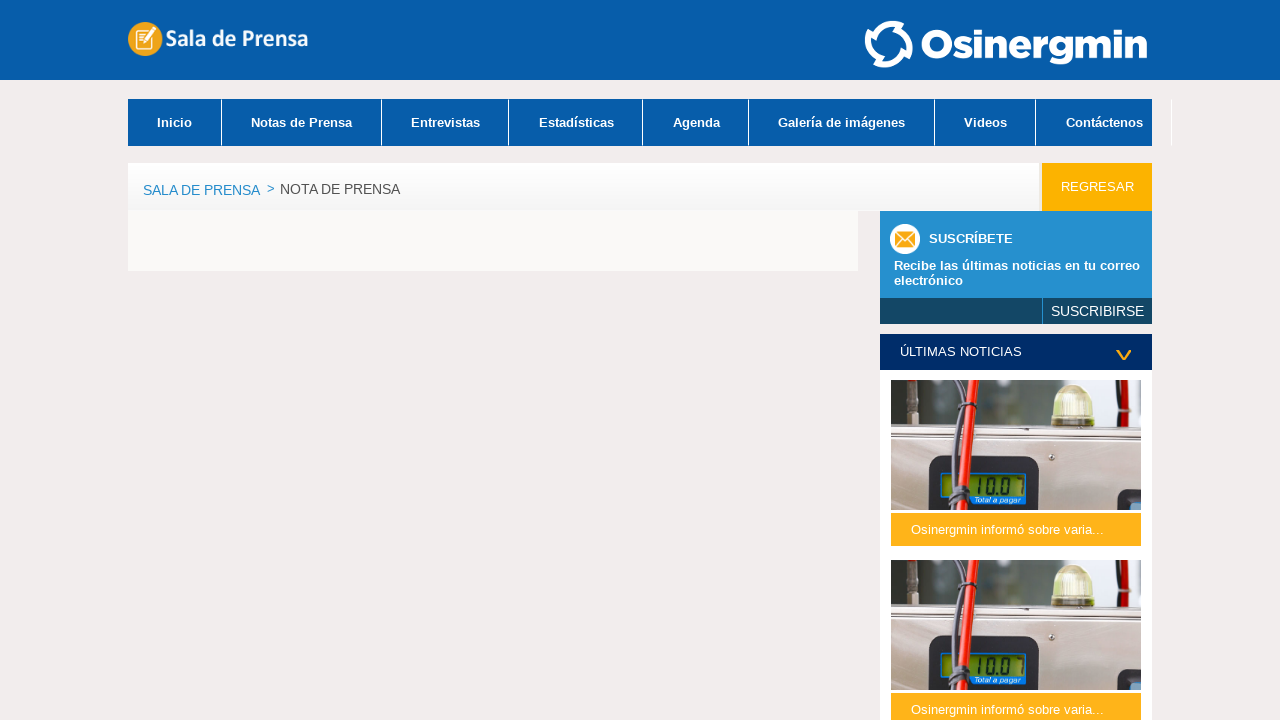

--- FILE ---
content_type: text/html; charset=utf-8
request_url: https://www.osinergmin.gob.pe/seccion/noticias/Paginas/Detalle-Noticia.aspx?TermStoreId=d0dce0e7-5acc-4e3e-8753-0b95845110c2&TermSetId=98558cb8-4920-469c-a016-1b32cbe579e8&TermId=f5e39482-7afa-44e0-9c55-f75092497ee1&UrlSuffix=mineria
body_size: 26050
content:

<!DOCTYPE html PUBLIC "-//W3C//DTD XHTML 1.0 Strict//EN" "http://www.w3.org/TR/xhtml1/DTD/xhtml1-strict.dtd">
<html dir="ltr" lang="es-ES">
    
    <head><meta http-equiv="X-UA-Compatible" content="IE=10" /><meta name="GENERATOR" content="Microsoft SharePoint" /><meta http-equiv="Content-type" content="text/html; charset=utf-8" /><meta http-equiv="Expires" content="0" /><meta name="twitter:image" content="http://assets.osinergmin.gob.pe/IMAGENESBOLETINELECTRONICO/NOTICIAS/2015/PARA%20NOTICIAS/LOGO_OSINERGMIN.JPG" /><meta name="msapplication-TileImage" content="/_layouts/15/images/SharePointMetroAppTile.png" /><meta name="msapplication-TileColor" content="#0072C6" /><title>
	
            
            
            Detalle-Noticia
            
        
</title><link id="CssLink-997a21c47453486f9a3d2238a4601918" rel="stylesheet" type="text/css" href="/_layouts/15/3082/styles/Themable/corev15.css?rev=gezLfG0AFcoZHVpLvtmNsw%3D%3DTAG0"/>
<link id="CssLink-07496504c5a34028a9ff80c7cb989361" rel="stylesheet" type="text/css" href="/_layouts/15/3082/styles/Themable/searchv15.css?rev=rDkvgH4qqZzlD1wY%2F020wQ%3D%3DTAG0"/>
<link id="CssLink-cd067362ca2a4419bdcc697aaeee51a1" rel="stylesheet" type="text/css" href="/seccion/noticias/_catalogs/masterpage/BrandingBoletin/css/custom.css"/>
<link id="CssLink-755ab6230c32401780bf3143c5606575" rel="stylesheet" type="text/css" href="/seccion/noticias/_catalogs/masterpage/BrandingBoletin/js/jcarousel/jcarousel.css"/>
<style id="SPThemeHideForms" type="text/css">body {opacity:0 !important}</style><script type="text/javascript">// <![CDATA[ 

var g_SPOffSwitches={};
// ]]>
</script>
<script type="text/javascript" src="/_layouts/15/3082/initstrings.js?rev=aztW5FIBlQPQpDDa7MNFLg%3D%3DTAG0"></script>
<script type="text/javascript" src="/_layouts/15/init.js?rev=eNY6RgSeevV8DYnvPSc4RQ%3D%3DTAG0"></script>
<script src="/seccion/noticias/_catalogs/masterpage/brandingboletin/js/jquery-1.8.3.min.js"></script>
<script src="/seccion/noticias/_catalogs/masterpage/brandingboletin/js/jcarousel/jquery.jcarousel.min.js"></script>
<script src="/seccion/noticias/_catalogs/masterpage/brandingboletin/js/jcarousel/jcarousel.js"></script>
<script src="/seccion/noticias/_catalogs/masterpage/brandingboletin/js/jquery.hoverintent.minified.js"></script>
<script src="/seccion/noticias/_catalogs/masterpage/brandingboletin/js/highcharts.js"></script>
<script src="/seccion/noticias/_catalogs/masterpage/brandingboletin/js/highcharts-3d.js"></script>
<script src="/seccion/noticias/_catalogs/masterpage/brandingboletin/js/highcharts-more.js"></script>
<script src="/seccion/noticias/_catalogs/masterpage/brandingboletin/js/custom.js"></script>
<script type="text/javascript" src="/_layouts/15/theming.js?rev=SuLUbbwTXcxFWOWLFUsOkw%3D%3DTAG0"></script>
<script type="text/javascript" src="/ScriptResource.axd?d=NJmAwtEo3Ipnlaxl6CMhvmtol3dxmNhbsVpABB62u8F_lpMDhaWaR43bUUznxnesviA8-rprdV5u1OODZ4J3qvc9kvS1L4lclf2VmXRL3FoM2UrbIMrglcpBf8OXz1a384zJmZhzcsqPZNZdGhcZOpXCsz02zhtGePhXO_vQlBo1&amp;t=2a9d95e3"></script>
<script type="text/javascript" src="/_layouts/15/blank.js?rev=URlNpKF%2FeY%2F30zYuJsQJWw%3D%3DTAG0"></script>
<script type="text/javascript" src="/ScriptResource.axd?d=dwY9oWetJoJoVpgL6Zq8OCoT8noWX8rjcWhNnUO9qSS4c06xZ6iW0nfb4AfxOYnOjsQGnU4MIJcELZPZh1WdF1hK9HOurmRfcahFf5ycbNgrJ6PcRpH987Oe4XOfpTRi0jfgdhw06mpUW6axYyZCOeHb7iyANthXdZO-8BQ0E8I1&amp;t=2a9d95e3"></script>
<script type="text/javascript" src="/_layouts/15/3082/sp.res.js?rev=6Hdr%2B3O9Ije%2BmSa5s%2FbmUA%3D%3DTAG0"></script>
<script type="text/javascript" src="/_layouts/15/sp.runtime.js?rev=ByIqGiKkMNmRGM5lEOj8iw%3D%3DTAG0"></script>
<script type="text/javascript" src="/_layouts/15/sp.init.js?rev=3vinTrMBWZR85mpfGSXEGg%3D%3DTAG0"></script>
<script type="text/javascript" src="/_layouts/15/sp.search.js?rev=%2BvHrA78L6X1lAlHvn7aiGg%3D%3DTAG0"></script>
<script type="text/javascript" src="/_layouts/15/clientrenderer.js?rev=UxaN1wbANJEJcX72tm0MuA%3D%3DTAG0"></script>
<script type="text/javascript" src="/_layouts/15/3082/srch.resources.js?rev=Umg5%2BHUebJac7kmmgbMY9A%3D%3DTAG0"></script>
<script type="text/javascript" src="/_layouts/15/search.clientcontrols.js?rev=sKBoHACJfG4csFK6QSXfgg%3D%3DTAG0"></script>
<script type="text/javascript" src="/_layouts/15/search.cbs.js?rev=8Vhe2xt5o%2FhUU2MViHeUqA%3D%3DTAG0"></script>
<script type="text/javascript">RegisterSod("require.js", "\u002f_layouts\u002f15\u002frequire.js?rev=bv3fWJhk0uFGpVwBxnZKNQ\u00253D\u00253DTAG0");</script>
<script type="text/javascript">RegisterSod("strings.js", "\u002f_layouts\u002f15\u002f3082\u002fstrings.js?rev=exkeRrPg8c4rlqNAilT6fQ\u00253D\u00253DTAG0");</script>
<script type="text/javascript">RegisterSod("sp.js", "\u002f_layouts\u002f15\u002fsp.js?rev=Cnlpf9SuIvMhXHLBRnphlQ\u00253D\u00253DTAG0");RegisterSodDep("sp.js", "sp.ui.dialog.js");</script>
<script type="text/javascript">RegisterSod("sp.ui.dialog.js", "\u002f_layouts\u002f15\u002fsp.ui.dialog.js?rev=nU8lisfIDf2Q8fmYh3DjtA\u00253D\u00253DTAG0");</script>
<script type="text/javascript">RegisterSod("core.js", "\u002f_layouts\u002f15\u002fcore.js?rev=Q\u00252Bv2SEgWzqYVFrCfQv\u00252BHVQ\u00253D\u00253DTAG0");RegisterSodDep("core.js", "strings.js");</script>
<script type="text/javascript">RegisterSod("menu.js", "\u002f_layouts\u002f15\u002fmenu.js?rev=BnpF\u00252FRVtMPoNL8M\u00252FY\u00252B8\u00252B1g\u00253D\u00253DTAG0");</script>
<script type="text/javascript">RegisterSod("mQuery.js", "\u002f_layouts\u002f15\u002fmquery.js?rev=OKZV6MX\u00252BoCtXs6DUN\u00252Bhikg\u00253D\u00253DTAG0");</script>
<script type="text/javascript">RegisterSod("callout.js", "\u002f_layouts\u002f15\u002fcallout.js?rev=i\u00252F1Kzzk4sTGWcYpIMBINlg\u00253D\u00253DTAG0");RegisterSodDep("callout.js", "strings.js");RegisterSodDep("callout.js", "mQuery.js");RegisterSodDep("callout.js", "core.js");</script>
<script type="text/javascript">RegisterSod("sp.core.js", "\u002f_layouts\u002f15\u002fsp.core.js?rev=ZEKHdKAhU4LsG9m4XVMimA\u00253D\u00253DTAG0");RegisterSodDep("sp.core.js", "strings.js");RegisterSodDep("sp.core.js", "core.js");</script>
<script type="text/javascript">RegisterSod("clienttemplates.js", "\u002f_layouts\u002f15\u002fclienttemplates.js?rev=4uJufZBx0dbIR3tibu04lg\u00253D\u00253DTAG0");</script>
<script type="text/javascript">RegisterSod("sharing.js", "\u002f_layouts\u002f15\u002fsharing.js?rev=X6zQljhXRltuWURAiXBKfA\u00253D\u00253DTAG0");RegisterSodDep("sharing.js", "strings.js");RegisterSodDep("sharing.js", "mQuery.js");RegisterSodDep("sharing.js", "clienttemplates.js");RegisterSodDep("sharing.js", "core.js");</script>
<script type="text/javascript">RegisterSod("suitelinks.js", "\u002f_layouts\u002f15\u002fsuitelinks.js?rev=NrKl1c97bOd57rGj2pLDqQ\u00253D\u00253DTAG0");RegisterSodDep("suitelinks.js", "strings.js");RegisterSodDep("suitelinks.js", "core.js");</script>
<script type="text/javascript">RegisterSod("searchui.js", "\u002f_layouts\u002f15\u002fsearchui.js?rev=1cECqfF\u00252FAJwVu\u00252BheUcVXzQ\u00253D\u00253DTAG0");</script>
<script type="text/javascript">RegisterSod("sp.datetimeutil.js", "\u002f_layouts\u002f15\u002fsp.datetimeutil.js?rev=DjgnJicqoMsR\u00252FmHdT0kIWg\u00253D\u00253DTAG0");</script>
<script type="text/javascript">RegisterSod("userprofile", "\u002f_layouts\u002f15\u002fsp.userprofiles.js?rev=J0M1pzLkfDXcJflabMvTYA\u00253D\u00253DTAG0");</script>
<script type="text/javascript">RegisterSod("profilebrowserscriptres.resx", "\u002f_layouts\u002f15\u002f3082\u002fprofilebrowserscriptres.js?rev=Q0jeR3lY56raUGvs8iu7RA\u00253D\u00253DTAG0");</script>
<script type="text/javascript">RegisterSod("sp.ui.mysitecommon.js", "\u002f_layouts\u002f15\u002fsp.ui.mysitecommon.js?rev=kg77pl8RxKW1AyiZcNnA5g\u00253D\u00253DTAG0");RegisterSodDep("sp.ui.mysitecommon.js", "userprofile");RegisterSodDep("sp.ui.mysitecommon.js", "profilebrowserscriptres.resx");</script>
<script type="text/javascript">RegisterSod("ajaxtoolkit.js", "\u002f_layouts\u002f15\u002fajaxtoolkit.js?rev=I3jVxnVkBqeUZ\u00252FWA\u00252BgwTLg\u00253D\u00253DTAG0");</script>
<script type="text/javascript">RegisterSod("cui.js", "\u002f_layouts\u002f15\u002fcui.js?rev=6Vhgcrp8\u00252FVDkZd\u00252Ful6c2wQ\u00253D\u00253DTAG0");</script>
<script type="text/javascript">RegisterSod("inplview", "\u002f_layouts\u002f15\u002finplview.js?rev=yykSz\u00252FoU3ysNNQthWKV3hg\u00253D\u00253DTAG0");RegisterSodDep("inplview", "strings.js");RegisterSodDep("inplview", "core.js");RegisterSodDep("inplview", "clienttemplates.js");RegisterSodDep("inplview", "sp.js");</script>
<script type="text/javascript">RegisterSod("ribbon", "\u002f_layouts\u002f15\u002fsp.ribbon.js?rev=lgeFl3F\u00252F9nulwCtWyEsdAA\u00253D\u00253DTAG0");RegisterSodDep("ribbon", "strings.js");RegisterSodDep("ribbon", "core.js");RegisterSodDep("ribbon", "sp.core.js");RegisterSodDep("ribbon", "sp.js");RegisterSodDep("ribbon", "cui.js");RegisterSodDep("ribbon", "inplview");</script>
<script type="text/javascript">RegisterSod("sp.ui.policy.resources.resx", "\u002f_layouts\u002f15\u002fScriptResx.ashx?culture=es\u00252Des\u0026name=SP\u00252EUI\u00252EPolicy\u00252EResources\u0026rev=oTOoHDzu\u00252BdCHi5pvztlVpg\u00253D\u00253D");</script>
<script type="text/javascript">RegisterSod("mdn.js", "\u002f_layouts\u002f15\u002fmdn.js?rev=n0g\u00252FdHfO24JOLH\u00252FiRZEgQA\u00253D\u00253DTAG0");RegisterSodDep("mdn.js", "core.js");RegisterSodDep("mdn.js", "sp.js");RegisterSodDep("mdn.js", "cui.js");RegisterSodDep("mdn.js", "ribbon");RegisterSodDep("mdn.js", "sp.ui.policy.resources.resx");</script>
<script type="text/javascript">RegisterSod("followingcommon.js", "\u002f_layouts\u002f15\u002ffollowingcommon.js?rev=DTAN2i2dfIEQ9bvbLlt7dA\u00253D\u00253DTAG0");RegisterSodDep("followingcommon.js", "strings.js");RegisterSodDep("followingcommon.js", "sp.js");RegisterSodDep("followingcommon.js", "userprofile");RegisterSodDep("followingcommon.js", "core.js");RegisterSodDep("followingcommon.js", "mQuery.js");</script>
<script type="text/javascript">RegisterSod("browserScript", "\u002f_layouts\u002f15\u002fie55up.js?rev=zWbxi4Y73YvHHm6m9CuJNQ\u00253D\u00253DTAG0");RegisterSodDep("browserScript", "strings.js");</script>
<script type="text/javascript">RegisterSod("dragdrop.js", "\u002f_layouts\u002f15\u002fdragdrop.js?rev=wBYnUyINabbSdPasTa07\u00252Fw\u00253D\u00253DTAG0");RegisterSodDep("dragdrop.js", "strings.js");</script>
<script type="text/javascript">RegisterSod("quicklaunch.js", "\u002f_layouts\u002f15\u002fquicklaunch.js?rev=mj8eyYV9SNfL9FZPXQ2l2w\u00253D\u00253DTAG0");RegisterSodDep("quicklaunch.js", "strings.js");RegisterSodDep("quicklaunch.js", "dragdrop.js");</script>
<link type="text/xml" rel="alternate" href="/seccion/noticias/_vti_bin/spsdisco.aspx" />
        
            
            
            
            
            
            <style type="text/css">
                <!--
			#sideNavBox{display:none}#contentBox{margin-right:0;margin-left:0;min-width:inherit}
			-->
            </style>
        
        <link rel="canonical" href="http://www.osinergmin.gob.pe:80/seccion/noticias/Paginas/Detalle-Noticia.aspx?TermStoreId=d0dce0e7-5acc-4e3e-8753-0b95845110c2&amp;TermSetId=98558cb8-4920-469c-a016-1b32cbe579e8&amp;TermId=f5e39482-7afa-44e0-9c55-f75092497ee1&amp;UrlSuffix=mineria" />
        <link rel="shortcut icon" href="/seccion/noticias/_catalogs/masterpage/BrandingBoletin/images/osinerg.ico" type="image/vnd.microsoft.icon" id="favicon" />
<![CDATA[ [if IE 9] ]]>        <style type="text/css">//<![CDATA[
    .ms-core-animation-transparent
    {
        opacity:0;
    }
    .ms-isBot .ms-core-animation-transparent
    {
        opacity:1;
    }
    
        
        
        
        
        
        //]]></style>
<![CDATA[ [endif] ]]>        <!--[if lte IE 8]>
    <style type="text/css">//<![CDATA[
    .ms-core-animation-transparent,
    .ms-core-animation-transparent img
    {
       -ms-filter:"alpha(opacity=0)";
    }
    .ms-isBot .ms-core-animation-transparent,
    .ms-isBot .ms-core-animation-transparent img
    {
       -ms-filter:"";
    }
    //]]></style>
    <![endif]-->
        
        <!--FB0305-->
        <script type="text/javascript" src="//portal///e.issuu.com/embed.js" async="true">//<![CDATA[
		
        
        
        //]]></script>
        
        <link rel="stylesheet" href="//portal///cdn.osinergmin.gob.pe/Institucional/js/fancybox/jquery.fancybox.css?v=2.1.5" media="screen" />
        <script type="text/javascript" src="//portal///cdn.osinergmin.gob.pe/Institucional/js/fancybox/jquery.fancybox.js?v=2.1.5">//<![CDATA[
		
        
        
        //]]></script>
        <script type="text/javascript">//<![CDATA[
		
				$(document).ready(function() {
					$('.fancybox-media')
						.attr('rel', 'media-gallery')
						.fancybox({
							openEffect : 'none',
							closeEffect : 'none',
							prevEffect : 'none',
							nextEffect : 'none',
		
							arrows : false,
							helpers : {
								media : {}
								//buttons : {}
							}
						});
					$('.fancybox-media-RIA')
						.attr('rel', 'media-gallery')
						.fancybox({
							maxWidth	: 1500,
							width		: 1292,
							openEffect : 'none',
							closeEffect : 'none',
							prevEffect : 'none',
							nextEffect : 'none',

							arrows : false,
							helpers : {
								media : {}
								//buttons : {}
							}
						});
					$('.publicaciones').fancybox({
							maxWidth	: 1900,
							width		: '90%',
							maxHeight	: 650,
							height		: '90%',
							openEffect : 'none',
							closeEffect : 'none',
							prevEffect : 'none',
							nextEffect : 'none',
							autoSize	: false,

							arrows : false,
							helpers : {
								media : {}
								//buttons : {}
							}
						});
					$(".various").fancybox({
						maxWidth	: 1000,
						maxHeight	: 562,
						fitToView	: false,
						width		: '70%',
						height		: '70%',
						autoSize	: false,
						closeClick	: false,
						openEffect	: 'none',
						closeEffect	: 'none'
					});
					
					$(".fancybox-thumb").fancybox({
						prevEffect	: 'none',
						nextEffect	: 'none',
						helpers	: {
							title	: {
								type: 'inside'
							},
							thumbs	: {
								width	: 85,
								height	: 57
							}
						}
					});
					
				});
        
        //]]></script>
        <!-- EndFB -->
        
        <script type="text/javascript">//<![CDATA[
        var g_pageLoadAnimationParams = { elementSlideIn : "sideNavBox", elementSlideInPhase2 : "contentBox" };
    
        
        
        
        
        
        //]]></script>
        </head>
    <body onhashchange="if (typeof(_spBodyOnHashChange) != 'undefined') _spBodyOnHashChange();"><form method="post" action="./Detalle-Noticia.aspx?TermStoreId=d0dce0e7-5acc-4e3e-8753-0b95845110c2&amp;TermSetId=98558cb8-4920-469c-a016-1b32cbe579e8&amp;TermId=f5e39482-7afa-44e0-9c55-f75092497ee1&amp;UrlSuffix=mineria" onsubmit="javascript:return WebForm_OnSubmit();" id="aspnetForm">
<div class="aspNetHidden">
<input type="hidden" name="_wpcmWpid" id="_wpcmWpid" value="" />
<input type="hidden" name="wpcmVal" id="wpcmVal" value="" />
<input type="hidden" name="MSOWebPartPage_PostbackSource" id="MSOWebPartPage_PostbackSource" value="" />
<input type="hidden" name="MSOTlPn_SelectedWpId" id="MSOTlPn_SelectedWpId" value="" />
<input type="hidden" name="MSOTlPn_View" id="MSOTlPn_View" value="0" />
<input type="hidden" name="MSOTlPn_ShowSettings" id="MSOTlPn_ShowSettings" value="False" />
<input type="hidden" name="MSOGallery_SelectedLibrary" id="MSOGallery_SelectedLibrary" value="" />
<input type="hidden" name="MSOGallery_FilterString" id="MSOGallery_FilterString" value="" />
<input type="hidden" name="MSOTlPn_Button" id="MSOTlPn_Button" value="none" />
<input type="hidden" name="__EVENTTARGET" id="__EVENTTARGET" value="" />
<input type="hidden" name="__EVENTARGUMENT" id="__EVENTARGUMENT" value="" />
<input type="hidden" name="__REQUESTDIGEST" id="__REQUESTDIGEST" value="noDigest" />
<input type="hidden" name="MSOSPWebPartManager_DisplayModeName" id="MSOSPWebPartManager_DisplayModeName" value="Browse" />
<input type="hidden" name="MSOSPWebPartManager_ExitingDesignMode" id="MSOSPWebPartManager_ExitingDesignMode" value="false" />
<input type="hidden" name="MSOWebPartPage_Shared" id="MSOWebPartPage_Shared" value="" />
<input type="hidden" name="MSOLayout_LayoutChanges" id="MSOLayout_LayoutChanges" value="" />
<input type="hidden" name="MSOLayout_InDesignMode" id="MSOLayout_InDesignMode" value="" />
<input type="hidden" name="_wpSelected" id="_wpSelected" value="" />
<input type="hidden" name="_wzSelected" id="_wzSelected" value="" />
<input type="hidden" name="MSOSPWebPartManager_OldDisplayModeName" id="MSOSPWebPartManager_OldDisplayModeName" value="Browse" />
<input type="hidden" name="MSOSPWebPartManager_StartWebPartEditingName" id="MSOSPWebPartManager_StartWebPartEditingName" value="false" />
<input type="hidden" name="MSOSPWebPartManager_EndWebPartEditing" id="MSOSPWebPartManager_EndWebPartEditing" value="false" />
<input type="hidden" name="__VIEWSTATE" id="__VIEWSTATE" value="1FrQiLVPbSJvHhxvyAmiR31FoevJ083LpLyK3Q4W5QYigyn2jfpNZn5D1ZyOAAQuyozX1jArLZOdthI/jy6G67jE9arpf7ZX9MWxrnca4lszQpLMQcH7MfZFcWXeiFrVoz0sbOGwVk/BACDEjgG6WEOQww8hzvuuXjYtuNWZpop/ts/KkXcG7uocsCVGsdEVHQ66WowafNKoFg52NS7GfgTLn5jMo24IvcKkjSo2oitzjYFdNFJ7+mfFImE1Ow4ymuxZyo0Hpd5sQYiI1PdM5RlrcqAIX6432HD2Wvr+s/GWXQII66UEGI+K32izKxwLeTsk1/qAVe8gIaG92PtxWP3ZGIlfC24PL2abq2cIiyQjatNwSUjUifDy4oWn84Jq/Hroufo+W0cFILxzoOPy9+pGkb2/bkDd9gGympOjC24/19kEr8MefUEP7uvFp7KAQgorKQwu75sUVXFI4AJHa2wab9hqJ3pLC5scRHeB6+C5N2Scso3csavLlgz31U1W7hQledzNwDnAEcoBQKHig0k8xeEZi+wjNJN8Q4lugnqxhI367XmIqpThSdDqMakB8bMJsdpO3uuC8kkZrkQN+lR8P6gtEZYu0XAl/DJ91WZjjVrbErwwd6rik78qivDsX1VqHqecoBDPMIihpu59HbhMCs3b3mQaTbtpT8zfRejTkOFC6ZehSPxWZkf1QIIyO0koZA+FweLE0gAU3an2p2EcqP/bo3CDIzWN8Mel0T9yZVaZ7WF4eE+08LpleA3XIwoXPUBu1BMhDkqGh3NCWTtTxeFBqj1z4afa8/kyYrquMwUIK8gWUJdJfBD87lWhSC/jQrvlTtIi+YAlTDJ+cA==" />
</div>

<script type="text/javascript">
//<![CDATA[
var theForm = document.forms['aspnetForm'];
if (!theForm) {
    theForm = document.aspnetForm;
}
function __doPostBack(eventTarget, eventArgument) {
    if (!theForm.onsubmit || (theForm.onsubmit() != false)) {
        theForm.__EVENTTARGET.value = eventTarget;
        theForm.__EVENTARGUMENT.value = eventArgument;
        theForm.submit();
    }
}
//]]>
</script>


<script src="/WebResource.axd?d=pynGkmcFUV13He1Qd6_TZGlhjS6qb__cyfCuOtS55M1I3gTS6ZyJj7MffdMXFljkXFGQATyCwEr_QxJohqfkgg2&amp;t=638628027619783110" type="text/javascript"></script>


<script type="text/javascript">
//<![CDATA[
var MSOWebPartPageFormName = 'aspnetForm';
var g_presenceEnabled = true;
var g_wsaEnabled = false;

var g_correlationId = '81abeea1-9bca-901c-f1cb-18a491c37c4c';
var g_wsaQoSEnabled = false;
var g_wsaQoSDataPoints = [];
var g_wsaRUMEnabled = false;
var g_wsaLCID = 3082;
var g_wsaListTemplateId = 850;
var g_wsaSiteTemplateId = 'BLANKINTERNET#0';
var _spPageContextInfo={"webServerRelativeUrl":"/seccion/noticias","webAbsoluteUrl":"http://www.osinergmin.gob.pe/seccion/noticias","viewId":"","listId":"{2091cf4a-8e7b-404b-8704-ba18cecd4f5f}","listPermsMask":{"High":0,"Low":200769},"listUrl":"/seccion/noticias/Paginas","listTitle":"Páginas","listBaseTemplate":850,"viewOnlyExperienceEnabled":false,"blockDownloadsExperienceEnabled":false,"idleSessionSignOutEnabled":false,"cdnPrefix":"","siteAbsoluteUrl":"http://www.osinergmin.gob.pe/seccion/noticias","siteId":"{05fbd03f-ffad-48e8-97c6-97008c8f8388}","showNGSCDialogForSyncOnTS":false,"supportPoundStorePath":true,"supportPercentStorePath":true,"siteSubscriptionId":null,"CustomMarkupInCalculatedFieldDisabled":true,"AllowCustomMarkupInCalculatedField":false,"isSPO":false,"farmLabel":null,"serverRequestPath":"/seccion/noticias/Paginas/Detalle-Noticia.aspx","layoutsUrl":"_layouts/15","webId":"{87f9f378-656b-40f3-b58d-5ada9555fad0}","webTitle":"Sala de Prensa","webTemplate":"53","webTemplateConfiguration":"BLANKINTERNET#0","webDescription":"","tenantAppVersion":"0","isAppWeb":false,"webLogoUrl":"/seccion/noticias/SiteAssets/logo_sala_prensa.png","webLanguage":3082,"currentLanguage":3082,"currentUICultureName":"es-ES","currentCultureName":"es-ES","currentCultureLCID":3082,"env":null,"nid":0,"fid":0,"serverTime":"2026-01-19T23:16:04.5341958Z","siteClientTag":"930$$16.0.18526.20518","crossDomainPhotosEnabled":false,"openInClient":false,"Has2019Era":true,"webUIVersion":15,"webPermMasks":{"High":16,"Low":196673},"pageListId":"{2091cf4a-8e7b-404b-8704-ba18cecd4f5f}","pageItemId":18,"pagePermsMask":{"High":0,"Low":200769},"pagePersonalizationScope":1,"userEmail":"","userId":0,"userLoginName":null,"userDisplayName":null,"isAnonymousUser":true,"isAnonymousGuestUser":false,"isEmailAuthenticationGuestUser":false,"isExternalGuestUser":false,"sideBysideToken":"","systemUserKey":null,"alertsEnabled":true,"siteServerRelativeUrl":"/seccion/noticias","allowSilverlightPrompt":"True","themeCacheToken":"/seccion/noticias::0:","themedCssFolderUrl":null,"themedImageFileNames":null,"modernThemingEnabled":true,"isSiteAdmin":false,"ExpFeatures":[480216468,1884350801,1158731092,62197791,538521105,335811073,4194306,34614301,268500996,-1946025984,28445328,-2147475455,134291456,65544,288,950272,1282,808326148,134217873,0,0,-1073217536,545285252,18350656,-467402752,6291457,-2147483644,1074794496,-1728053184,1845537108,622628,4102,0,0,0,0,0,0,0,0,0,0,0,0,0,0,0],"IsHybridEnabled":false,"SPOnPremFlights":[1615140,1554278,1536594,1451530,1266854,1263396,1245315,1242554,1241972,1232868,1227765,1225014,1220075,1218539,1175952,1174945,1165662,1159162,1149960,1149522,1113916,1111397,1101858,1099085,1086764,1080816,1079075,1078153,1075954,1073830,1073759,95255,1062921,1055593,1052809,1043614,1041859,1040063,1039112,1036486,1035189,1033993,1030381,1030382,1030364,1030362,1029854,1029586,1029565,1029556,1029555,1028671,1025113,1021288,1021275,1021274,1021272,1020637,1020043,1018275,1018016,1012433,1011886,1010592,1009740,1009585,1008744,1007603,1004459,1003886,1002806,1001164,116041,114176,114166,112973,108499,108186,107054,100994,100425,99885,99722,96075,94920],"InternalValidAuthorities":["portal","www.osinergmin.gob.pe","portalobservatorio","observatorio.osinergmin.gob.pe","integridad","integridad.osinergmin.gob.pe","rendiciondecuentas","rendiciondecuentas.osinergmin.gob.pe","empresas","empresas.osinergmin.gob.pe"],"CorrelationId":"81abeea1-9bca-901c-f1cb-18a491c37c4c","hasManageWebPermissions":false,"isNoScriptEnabled":false,"groupId":null,"groupHasHomepage":true,"groupHasQuickLaunchConversationsLink":false,"departmentId":null,"hubSiteId":null,"hasPendingWebTemplateExtension":false,"isHubSite":false,"isWebWelcomePage":false,"siteClassification":"","hideSyncButtonOnODB":false,"showNGSCDialogForSyncOnODB":false,"sitePagesEnabled":false,"sitePagesFeatureVersion":0,"suiteNavInfo":{"suiteBarBackground":null,"suiteBarText":null,"suiteNavAccentColor":null,"suiteNavAllowCustom":false,"suiteNavAllowOverwrite":false,"suiteNavBrandingLogoNavigationUrl":null,"suiteNavBrandingLogoTitle":null,"suiteNavBrandingLogoUrl":null,"suiteNavBrandingText":null},"DesignPackageId":"00000000-0000-0000-0000-000000000000","groupType":null,"groupColor":"#0273eb","siteColor":"#0273eb","headerEmphasis":0,"navigationInfo":null,"guestsEnabled":false,"MenuData":{"SignInUrl":"/seccion/noticias/_layouts/15/Authenticate.aspx?Source=%2Fseccion%2Fnoticias%2FPaginas%2FDetalle%2DNoticia%2Easpx%3FTermStoreId%3Dd0dce0e7%252D5acc%252D4e3e%252D8753%252D0b95845110c2%26TermSetId%3D98558cb8%252D4920%252D469c%252Da016%252D1b32cbe579e8%26TermId%3Df5e39482%252D7afa%252D44e0%252D9c55%252Df75092497ee1%26UrlSuffix%3Dmineria"},"RecycleBinItemCount":-1,"PublishingFeatureOn":true,"PreviewFeaturesEnabled":false,"disableAppViews":false,"disableFlows":false,"serverRedirectedUrl":null,"formDigestValue":"0x141CC6540D22EB632B60EF99AE64E08CB75C7F01734385D47F55521D21B1EB9F1C857F5784D8DDF61B33D8AB40E6F01DBF82AF1380BFC8842CF13CD4B5A8FF07,19 Jan 2026 23:16:04 -0000","maximumFileSize":15360,"formDigestTimeoutSeconds":1800,"canUserCreateMicrosoftForm":false,"canUserCreateVisioDrawing":true,"readOnlyState":null,"isTenantDevSite":false,"preferUserTimeZone":false,"userTimeZoneData":null,"userTime24":false,"userFirstDayOfWeek":null,"webTimeZoneData":null,"webTime24":false,"webFirstDayOfWeek":null,"isSelfServiceSiteCreationEnabled":null,"alternateWebAppHost":"","aadTenantId":"","aadUserId":"","aadInstanceUrl":"","msGraphEndpointUrl":"https://","allowInfectedDownload":true};_spPageContextInfo.updateFormDigestPageLoaded=new Date();_spPageContextInfo.clientServerTimeDelta=new Date(_spPageContextInfo.serverTime)-new Date();if(typeof(define)=='function'){define('SPPageContextInfo',[],function(){return _spPageContextInfo;});}var L_Menu_BaseUrl="/seccion/noticias";
var L_Menu_LCID="3082";
var L_Menu_SiteTheme="null";
document.onreadystatechange=fnRemoveAllStatus; function fnRemoveAllStatus(){removeAllStatus(true)};var dlc_fvsi = {"DefaultViews":[],"ViewUrls":[],"WebUrl":"\/seccion\/noticias"};
function _spNavigateHierarchy(nodeDiv, dataSourceId, dataPath, url, listInContext, type) {

    CoreInvoke('ProcessDefaultNavigateHierarchy', nodeDiv, dataSourceId, dataPath, url, listInContext, type, document.forms.aspnetForm, "", "\u002fseccion\u002fnoticias\u002fPaginas\u002fDetalle-Noticia.aspx");

}
Flighting.ExpFeatures = [480216468,1884350801,1158731092,62197791,538521105,335811073,4194306,34614301,268500996,-1946025984,28445328,-2147475455,134291456,65544,288,950272,1282,808326148,134217873,0,0,-1073217536,545285252,18350656,-467402752,6291457,-2147483644,1074794496,-1728053184,1845537108,622628,4102,0,0,0,0,0,0,0,0,0,0,0,0,0,0,0]; (function()
{
    if(typeof(window.SP) == "undefined") window.SP = {};
    if(typeof(window.SP.YammerSwitch) == "undefined") window.SP.YammerSwitch = {};

    var ysObj = window.SP.YammerSwitch;
    ysObj.IsEnabled = false;
    ysObj.TargetYammerHostName = "www.yammer.com";
} )(); var _spWebPartComponents = new Object();//]]>
</script>

<script src="/_layouts/15/blank.js?rev=URlNpKF%2FeY%2F30zYuJsQJWw%3D%3DTAG0" type="text/javascript"></script>
<script type="text/javascript">
//<![CDATA[
window.SPThemeUtils && SPThemeUtils.RegisterCssReferences([{"Url":"\u002f_layouts\u002f15\u002f3082\u002fstyles\u002fThemable\u002fcorev15.css?rev=gezLfG0AFcoZHVpLvtmNsw\u00253D\u00253DTAG0","OriginalUrl":"\u002f_layouts\u002f15\u002f3082\u002fstyles\u002fThemable\u002fcorev15.css?rev=gezLfG0AFcoZHVpLvtmNsw\u00253D\u00253DTAG0","Id":"CssLink-997a21c47453486f9a3d2238a4601918","ConditionalExpression":"","After":"","RevealToNonIE":"false"},{"Url":"\u002f_layouts\u002f15\u002f3082\u002fstyles\u002fThemable\u002fsearchv15.css?rev=rDkvgH4qqZzlD1wY\u00252F020wQ\u00253D\u00253DTAG0","OriginalUrl":"\u002f_layouts\u002f15\u002f3082\u002fstyles\u002fThemable\u002fsearchv15.css?rev=rDkvgH4qqZzlD1wY\u00252F020wQ\u00253D\u00253DTAG0","Id":"CssLink-07496504c5a34028a9ff80c7cb989361","ConditionalExpression":"","After":"","RevealToNonIE":"false"},{"Url":"\u002fseccion\u002fnoticias\u002f_catalogs\u002fmasterpage\u002fBrandingBoletin\u002fcss\u002fcustom.css","OriginalUrl":"\u002fseccion\u002fnoticias\u002f_catalogs\u002fmasterpage\u002fBrandingBoletin\u002fcss\u002fcustom.css","Id":"CssLink-cd067362ca2a4419bdcc697aaeee51a1","ConditionalExpression":"","After":"System.String[]","RevealToNonIE":"false"},{"Url":"\u002fseccion\u002fnoticias\u002f_catalogs\u002fmasterpage\u002fBrandingBoletin\u002fjs\u002fjcarousel\u002fjcarousel.css","OriginalUrl":"\u002fseccion\u002fnoticias\u002f_catalogs\u002fmasterpage\u002fBrandingBoletin\u002fjs\u002fjcarousel\u002fjcarousel.css","Id":"CssLink-755ab6230c32401780bf3143c5606575","ConditionalExpression":"","After":"System.String[]","RevealToNonIE":"false"}]);
(function(){

        if (typeof(_spBodyOnLoadFunctions) === 'undefined' || _spBodyOnLoadFunctions === null) {
            return;
        }
        _spBodyOnLoadFunctions.push(function() {
            SP.SOD.executeFunc('core.js', 'FollowingCallout', function() { FollowingCallout(); });
        });
    })();(function(){

        if (typeof(_spBodyOnLoadFunctions) === 'undefined' || _spBodyOnLoadFunctions === null) {
            return;
        }
        _spBodyOnLoadFunctions.push(function() {
            SP.SOD.executeFunc('core.js', 'FollowingDocument', function() { FollowingDocument(); });
        });
    })();var _spRegionalSettings={adjustHijriDays:0,calendarType:1,firstDayOfWeek:1,firstWeekOfYear:0,localeId:3082,currentDateInLocalCalendar: new Date(2026, 0, 19),showWeeks:0,timeZone:'-05:00:00.0006691',timeZoneInHours:-5,workDayEnd:1020,workDayStart:480,workDays:'0111110',time24:1};Sys.CultureInfo.CurrentCulture = (function(a){return new Sys.CultureInfo(a.name,a.numberFormat,a.dateTimeFormat)})({"dateTimeFormat":{"AMDesignator":"","AbbreviatedDayNames":["do.","lu.","ma.","mi.","ju.","vi.","sá."],"AbbreviatedLeapMonthNames":null,"AbbreviatedMonthGenitiveNames":["ene.","feb.","mar.","abr.","may.","jun.","jul.","ago.","sep.","oct.","nov.","dic.",""],"AbbreviatedMonthNames":["ene.","feb.","mar.","abr.","may.","jun.","jul.","ago.","sep.","oct.","nov.","dic.",""],"Calendar":{"AlgorithmType":1,"CalendarType":1,"Eras":[1],"IsReadOnly":false,"MaxSupportedDateTime":"\/Date(253402300799999)\/","MinSupportedDateTime":"\/Date(-62135596800000)\/","TwoDigitYearMax":2049},"CalendarWeekRule":2,"DateSeparator":"\/","DayNames":["domingo","lunes","martes","miércoles","jueves","viernes","sábado"],"FirstDayOfWeek":1,"FullDateTimePattern":"dddd, d' de 'MMMM' de 'yyyy H:mm:ss","IsReadOnly":true,"LeapMonthNames":null,"LongDatePattern":"dddd, d' de 'MMMM' de 'yyyy","LongTimePattern":"H:mm:ss","MonthDayPattern":"d 'de' MMMM","MonthGenitiveNames":["enero","febrero","marzo","abril","mayo","junio","julio","agosto","septiembre","octubre","noviembre","diciembre",""],"MonthNames":["enero","febrero","marzo","abril","mayo","junio","julio","agosto","septiembre","octubre","noviembre","diciembre",""],"NativeCalendarName":"calendario gregoriano","PMDesignator":"","RFC1123Pattern":"ddd, dd MMM yyyy HH':'mm':'ss 'GMT'","ShortDatePattern":"dd\/MM\/yyyy","ShortTimePattern":"H:mm","ShortestDayNames":["D","L","M","X","J","V","S"],"SortableDateTimePattern":"yyyy'-'MM'-'dd'T'HH':'mm':'ss","TimeSeparator":":","UniversalSortableDateTimePattern":"yyyy'-'MM'-'dd HH':'mm':'ss'Z'","YearMonthPattern":"MMMM' de 'yyyy","eras":[1,"d. C.","d. C.",0]},"name":"es-ES","numberFormat":{"CurrencyDecimalDigits":2,"CurrencyDecimalSeparator":",","CurrencyGroupSeparator":".","CurrencyGroupSizes":[3],"CurrencyNegativePattern":8,"CurrencyPositivePattern":3,"CurrencySymbol":"€","DigitSubstitution":1,"IsReadOnly":true,"NaNSymbol":"NaN","NativeDigits":["0","1","2","3","4","5","6","7","8","9"],"NegativeInfinitySymbol":"-∞","NegativeSign":"-","NumberDecimalDigits":2,"NumberDecimalSeparator":",","NumberGroupSeparator":".","NumberGroupSizes":[3],"NumberNegativePattern":1,"PerMilleSymbol":"‰","PercentDecimalDigits":2,"PercentDecimalSeparator":",","PercentGroupSeparator":".","PercentGroupSizes":[3],"PercentNegativePattern":0,"PercentPositivePattern":0,"PercentSymbol":"%","PositiveInfinitySymbol":"∞","PositiveSign":"+"}});if (typeof(DeferWebFormInitCallback) == 'function') DeferWebFormInitCallback();function WebForm_OnSubmit() {
UpdateFormDigest('\u002fseccion\u002fnoticias', 1440000);if (typeof(_spFormOnSubmitWrapper) != 'undefined') {return _spFormOnSubmitWrapper();} else {return true;};
return true;
}
//]]>
</script>

<div class="aspNetHidden">

	<input type="hidden" name="__VIEWSTATEGENERATOR" id="__VIEWSTATEGENERATOR" value="47A3FAB3" />
</div>
        <div id="imgPrefetch" style="display:none">
<img src="/seccion/noticias/_catalogs/masterpage/BrandingBoletin/images/osinerg.ico?rev=44" />
<img src="/_layouts/15/images/spcommon.png?rev=44" />
<img src="/seccion/noticias/SiteAssets/logo_sala_prensa.png?rev=44" />
</div>

        <noscript><div class='noindex'>Puede estar intentando tener acceso a este sitio desde un explorador protegido en el servidor. Habilite los scripts y vuelva a cargar la página.</div></noscript>
        
        <script type="text/javascript">//<![CDATA[ var submitHook = function () { return false; }; theForm._spOldSubmit = theForm.submit; theForm.submit = function () { if (!submitHook()) { this._spOldSubmit(); } }; 
        
        
        
        
        
        //]]></script>
        
        <script type="text/javascript">
//<![CDATA[
Sys.WebForms.PageRequestManager._initialize('ctl00$ScriptManager', 'aspnetForm', [], [], [], 90, 'ctl00');
//]]>
</script>

        <span id="DeltaDelegateControls">
        
        
        </span>
        <div id="TurnOnAccessibility" style="display:none" class="s4-notdlg noindex">
            <a id="linkTurnOnAcc" href="#" class="ms-TurnOnAcc" onclick="SetIsAccessibilityFeatureEnabled(true);UpdateAccessibilityUI();document.getElementById('linkTurnOffAcc').focus();return false;">
                Activar el modo de accesibilidad
            </a>
        </div>
        <div id="TurnOffAccessibility" style="display:none" class="s4-notdlg noindex">
            <a id="linkTurnOffAcc" href="#" class="ms-TurnOffAcc" onclick="SetIsAccessibilityFeatureEnabled(false);UpdateAccessibilityUI();document.getElementById('linkTurnOnAcc').focus();return false;">
                Desactivar el modo de accesibilidad
            </a>
        </div>
        <div class="s4-notdlg s4-skipribbonshortcut noindex">
            <a href="javascript:;" onclick="document.getElementById(&#39;startNavigation&#39;).focus();" class="ms-SkiptoNavigation" accesskey="Y">
                Omitir los comandos de cinta
            </a>
        </div>
        <div class="s4-notdlg noindex">
            <a href="javascript:;" onclick="document.getElementById(&#39;mainContent&#39;).focus();" class="ms-SkiptoMainContent" accesskey="X">
                Saltar al contenido principal
            </a>
        </div>
        <div id="TurnOffAnimation" style="display:none;" class="s4-notdlg noindex">
            <a id="linkTurnOffAnimation" href="#" class="ms-accessible ms-acc-button" onclick="ToggleAnimationStatus();return false;">
                Desactivar animaciones
            </a>
        </div>
        <div id="TurnOnAnimation" style="display:none;" class="s4-notdlg noindex">
            <a id="linkTurnOnAnimation" href="#" class="ms-accessible ms-acc-button" onclick="ToggleAnimationStatus();return false;">
                Activar animaciones
            </a>
        </div>
        <a id="HiddenAnchor" href="javascript:;" style="display:none;">
        </a>
        <div id="ms-hcTest">
        </div>
        <div id="ms-designer-ribbon">
            <div>
	
	<div id="s4-ribbonrow" style="visibility:hidden;display:none"></div>

</div>


            
        </div>
        <span>
            
<a id="ctl00_ctl58_ExplicitLogin" class="ms-signInLink" href="http://www.osinergmin.gob.pe/seccion/noticias/_layouts/15/Authenticate.aspx?Source=%2Fseccion%2Fnoticias%2FPaginas%2FDetalle%2DNoticia%2Easpx%3FTermStoreId%3Dd0dce0e7%2D5acc%2D4e3e%2D8753%2D0b95845110c2%26TermSetId%3D98558cb8%2D4920%2D469c%2Da016%2D1b32cbe579e8%26TermId%3Df5e39482%2D7afa%2D44e0%2D9c55%2Df75092497ee1%26UrlSuffix%3Dmineria" style="display:inline-block;">Inicio de sesión</a>

        </span>
        <div id="s4-workspace" class="ms-core-overlay">
            <div id="s4-bodyContainer">
                <div class="top-bar">
                    <div class="content-top-bar">
                        <div class="content-logos">
                            <div class="LogoOs">
                                <div id="siteIcon" class="ms-tableCell ms-verticalAlignTop">
                                    
                                    <div id="DeltaSiteLogo">
	
                                        <a id="ctl00_onetidProjectPropertyTitleGraphic" title="Sala de Prensa" class="ms-siteicon-a" href="/seccion/noticias"><img id="ctl00_onetidHeadbnnr2" class="ms-siteicon-img" name="onetidHeadbnnr0" src="/seccion/noticias/SiteAssets/logo_sala_prensa.png" alt="Sala de Prensa" /></a>
                                    
</div>
                                    
                                </div>
                            </div>
                            <div class="top-bar-osinergmin">
                                <a href="http://portal/" target="_self"><img src="/seccion/noticias/_catalogs/masterpage/BrandingBoletin/images/logo.png" border="0" /></a>
                            </div>
                        </div>
                    </div>
                </div>
                <div id="s4-titlerow" class="ms-dialogHidden s4-titlerowhidetitle">
                    <div id="titleAreaBox" class="ms-noList ms-table ms-core-tableNoSpace">
                        <div id="titleAreaRow" class="ms-tableRow">
                            <div class="ms-breadcrumb-box ms-tableCell ms-verticalAlignTop">
                                <div class="ms-breadcrumb-top">
                                    <div class="ms-breadcrumb-dropdownBox" style="display:none;">
                                        <span id="DeltaBreadcrumbDropdown">
                                        
                                        </span>
                                    </div>
                                    <div id="DeltaTopNavigation" class="ms-displayInline">
	
                                    
                                    <a name="startNavigation">
                                    </a>
                                    
                                    <div id="zz1_TopNavigationMenu" class=" noindex ms-core-listMenu-horizontalBox">
		<ul id="zz2_RootAspMenu" class="root ms-core-listMenu-root static">
			<li class="static"><a class="static menu-item ms-core-listMenu-item ms-displayInline ms-navedit-linkNode" href="/seccion/noticias/inicio" accesskey="1"><span class="additional-background ms-navedit-flyoutArrow"><span class="menu-item-text">Inicio</span></span></a></li><li class="static dynamic-children"><a class="static dynamic-children menu-item ms-core-listMenu-item ms-displayInline ms-navedit-linkNode" href="/seccion/noticias/noticias-"><span aria-haspopup="true" class="additional-background ms-navedit-flyoutArrow dynamic-children"><span class="menu-item-text">Notas de Prensa</span></span></a><ul aria-hidden="true" class="dynamic">
				<li class="dynamic"><a class="dynamic menu-item ms-core-listMenu-item ms-displayInline ms-navedit-linkNode" href="/seccion/noticias/noticias-/electricidad"><span class="additional-background ms-navedit-flyoutArrow"><span class="menu-item-text">Electricidad</span></span></a></li><li class="dynamic"><a class="dynamic menu-item ms-core-listMenu-item ms-displayInline ms-navedit-linkNode" href="/seccion/noticias/noticias-/energías-renovables"><span class="additional-background ms-navedit-flyoutArrow"><span class="menu-item-text">Energías Renovables</span></span></a></li><li class="dynamic"><a class="dynamic menu-item ms-core-listMenu-item ms-displayInline ms-navedit-linkNode" href="/seccion/noticias/noticias-/gas-natural"><span class="additional-background ms-navedit-flyoutArrow"><span class="menu-item-text">Gas Natural</span></span></a></li><li class="dynamic"><a class="dynamic menu-item ms-core-listMenu-item ms-displayInline ms-navedit-linkNode" href="/seccion/noticias/noticias-/hidrocarburos-líquidos"><span class="additional-background ms-navedit-flyoutArrow"><span class="menu-item-text">Hidrocarburos Líquidos</span></span></a></li><li class="dynamic"><a class="dynamic menu-item ms-core-listMenu-item ms-displayInline ms-navedit-linkNode" href="/seccion/noticias/noticias-/información-institucional"><span class="additional-background ms-navedit-flyoutArrow"><span class="menu-item-text">Información Institucional</span></span></a></li><li class="dynamic"><a class="dynamic menu-item ms-core-listMenu-item ms-displayInline ms-navedit-linkNode" href="/seccion/noticias/noticias-/minería"><span class="additional-background ms-navedit-flyoutArrow"><span class="menu-item-text">Minería</span></span></a></li><li class="dynamic"><a class="dynamic menu-item ms-core-listMenu-item ms-displayInline ms-navedit-linkNode" href="/seccion/noticias/noticias-/regulación-tarifaria"><span class="additional-background ms-navedit-flyoutArrow"><span class="menu-item-text">Regulación Tarifaria</span></span></a></li>
			</ul></li><li class="static dynamic-children"><a class="static dynamic-children menu-item ms-core-listMenu-item ms-displayInline ms-navedit-linkNode" href="/seccion/noticias/entrevistas-"><span aria-haspopup="true" class="additional-background ms-navedit-flyoutArrow dynamic-children"><span class="menu-item-text">Entrevistas</span></span></a><ul aria-hidden="true" class="dynamic">
				<li class="dynamic"><a class="dynamic menu-item ms-core-listMenu-item ms-displayInline ms-navedit-linkNode" href="/seccion/noticias/entrevistas-/electricidad"><span class="additional-background ms-navedit-flyoutArrow"><span class="menu-item-text">Electricidad</span></span></a></li><li class="dynamic"><a class="dynamic menu-item ms-core-listMenu-item ms-displayInline ms-navedit-linkNode" href="/seccion/noticias/entrevistas-/fise"><span class="additional-background ms-navedit-flyoutArrow"><span class="menu-item-text">FISE</span></span></a></li><li class="dynamic"><a class="dynamic menu-item ms-core-listMenu-item ms-displayInline ms-navedit-linkNode" href="/seccion/noticias/entrevistas-/gas-natural"><span class="additional-background ms-navedit-flyoutArrow"><span class="menu-item-text">Gas Natural</span></span></a></li><li class="dynamic"><a class="dynamic menu-item ms-core-listMenu-item ms-displayInline ms-navedit-linkNode" href="/seccion/noticias/entrevistas-/hidrocarburos-líquidos"><span class="additional-background ms-navedit-flyoutArrow"><span class="menu-item-text">Hidrocarburos Líquidos</span></span></a></li><li class="dynamic"><a class="dynamic menu-item ms-core-listMenu-item ms-displayInline ms-navedit-linkNode" href="/seccion/noticias/entrevistas-/información-institucional"><span class="additional-background ms-navedit-flyoutArrow"><span class="menu-item-text">Información Institucional</span></span></a></li><li class="dynamic"><a class="dynamic menu-item ms-core-listMenu-item ms-displayInline ms-navedit-linkNode" href="/seccion/noticias/entrevistas-/minería"><span class="additional-background ms-navedit-flyoutArrow"><span class="menu-item-text">Minería</span></span></a></li><li class="dynamic"><a class="dynamic menu-item ms-core-listMenu-item ms-displayInline ms-navedit-linkNode" href="/seccion/noticias/entrevistas-/regulación-tarifaria"><span class="additional-background ms-navedit-flyoutArrow"><span class="menu-item-text">Regulación Tarifaria</span></span></a></li>
			</ul></li><li class="static dynamic-children"><a class="static dynamic-children menu-item ms-core-listMenu-item ms-displayInline ms-navedit-linkNode" href="/seccion/noticias/estadísticas-"><span aria-haspopup="true" class="additional-background ms-navedit-flyoutArrow dynamic-children"><span class="menu-item-text">Estadísticas</span></span></a><ul aria-hidden="true" class="dynamic">
				<li class="dynamic"><a class="dynamic menu-item ms-core-listMenu-item ms-displayInline ms-navedit-linkNode" href="/seccion/noticias/estadísticas-/electricidad"><span class="additional-background ms-navedit-flyoutArrow"><span class="menu-item-text">Electricidad</span></span></a></li><li class="dynamic"><a class="dynamic menu-item ms-core-listMenu-item ms-displayInline ms-navedit-linkNode" href="/seccion/noticias/estadísticas-/gas-natural"><span class="additional-background ms-navedit-flyoutArrow"><span class="menu-item-text">Gas Natural</span></span></a></li><li class="dynamic"><a class="dynamic menu-item ms-core-listMenu-item ms-displayInline ms-navedit-linkNode" href="/seccion/noticias/estadísticas-/hidrocarburos-líquidos"><span class="additional-background ms-navedit-flyoutArrow"><span class="menu-item-text">Hidrocarburos Líquidos</span></span></a></li><li class="dynamic"><a class="dynamic menu-item ms-core-listMenu-item ms-displayInline ms-navedit-linkNode" href="/seccion/noticias/estadísticas-/minería"><span class="additional-background ms-navedit-flyoutArrow"><span class="menu-item-text">Minería</span></span></a></li><li class="dynamic"><a class="dynamic menu-item ms-core-listMenu-item ms-displayInline ms-navedit-linkNode" href="/seccion/noticias/estadísticas-/otros"><span class="additional-background ms-navedit-flyoutArrow"><span class="menu-item-text">Otros</span></span></a></li>
			</ul></li><li class="static"><a class="static menu-item ms-core-listMenu-item ms-displayInline ms-navedit-linkNode" href="/seccion/noticias/agenda-"><span class="additional-background ms-navedit-flyoutArrow"><span class="menu-item-text">Agenda</span></span></a></li><li class="static dynamic-children"><a class="static dynamic-children menu-item ms-core-listMenu-item ms-displayInline ms-navedit-linkNode" href="/seccion/noticias/imágenes-"><span aria-haspopup="true" class="additional-background ms-navedit-flyoutArrow dynamic-children"><span class="menu-item-text">Galería de imágenes</span></span></a><ul aria-hidden="true" class="dynamic">
				<li class="dynamic"><a class="dynamic menu-item ms-core-listMenu-item ms-displayInline ms-navedit-linkNode" href="/seccion/noticias/imágenes-/electricidad"><span class="additional-background ms-navedit-flyoutArrow"><span class="menu-item-text">Electricidad</span></span></a></li><li class="dynamic"><a class="dynamic menu-item ms-core-listMenu-item ms-displayInline ms-navedit-linkNode" href="/seccion/noticias/imágenes-/gas-natural"><span class="additional-background ms-navedit-flyoutArrow"><span class="menu-item-text">Gas Natural</span></span></a></li><li class="dynamic"><a class="dynamic menu-item ms-core-listMenu-item ms-displayInline ms-navedit-linkNode" href="/seccion/noticias/imágenes-/hidrocarburos-líquidos"><span class="additional-background ms-navedit-flyoutArrow"><span class="menu-item-text">Hidrocarburos Líquidos</span></span></a></li><li class="dynamic"><a class="dynamic menu-item ms-core-listMenu-item ms-displayInline ms-navedit-linkNode" href="/seccion/noticias/imágenes-/minería"><span class="additional-background ms-navedit-flyoutArrow"><span class="menu-item-text">Minería</span></span></a></li><li class="dynamic"><a class="dynamic menu-item ms-core-listMenu-item ms-displayInline ms-navedit-linkNode" href="/seccion/noticias/imágenes-/otros"><span class="additional-background ms-navedit-flyoutArrow"><span class="menu-item-text">Otros</span></span></a></li>
			</ul></li><li class="static dynamic-children"><a class="static dynamic-children menu-item ms-core-listMenu-item ms-displayInline ms-navedit-linkNode" href="/seccion/noticias/videos-"><span aria-haspopup="true" class="additional-background ms-navedit-flyoutArrow dynamic-children"><span class="menu-item-text">Videos</span></span></a><ul aria-hidden="true" class="dynamic">
				<li class="dynamic"><a class="dynamic menu-item ms-core-listMenu-item ms-displayInline ms-navedit-linkNode" href="/seccion/noticias/videos-/electricidad"><span class="additional-background ms-navedit-flyoutArrow"><span class="menu-item-text">Electricidad</span></span></a></li><li class="dynamic"><a class="dynamic menu-item ms-core-listMenu-item ms-displayInline ms-navedit-linkNode" href="/seccion/noticias/videos-/gas-natural"><span class="additional-background ms-navedit-flyoutArrow"><span class="menu-item-text">Gas Natural</span></span></a></li><li class="dynamic"><a class="dynamic menu-item ms-core-listMenu-item ms-displayInline ms-navedit-linkNode" href="/seccion/noticias/videos-/hidrocarburos-líquidos"><span class="additional-background ms-navedit-flyoutArrow"><span class="menu-item-text">Hidrocarburos Líquidos</span></span></a></li><li class="dynamic"><a class="dynamic menu-item ms-core-listMenu-item ms-displayInline ms-navedit-linkNode" href="/seccion/noticias/videos-/institucional"><span class="additional-background ms-navedit-flyoutArrow"><span class="menu-item-text">Institucional</span></span></a></li><li class="dynamic"><a class="dynamic menu-item ms-core-listMenu-item ms-displayInline ms-navedit-linkNode" href="/seccion/noticias/videos-/minería"><span class="additional-background ms-navedit-flyoutArrow"><span class="menu-item-text">Minería</span></span></a></li><li class="dynamic"><a class="dynamic menu-item ms-core-listMenu-item ms-displayInline ms-navedit-linkNode" href="/seccion/noticias/videos-/otros"><span class="additional-background ms-navedit-flyoutArrow"><span class="menu-item-text">Otros</span></span></a></li>
			</ul></li><li class="static"><a class="static menu-item ms-core-listMenu-item ms-displayInline ms-navedit-linkNode" href="/seccion/noticias/contactenos-"><span class="additional-background ms-navedit-flyoutArrow"><span class="menu-item-text">Contáctenos</span></span></a></li>
		</ul>
	</div>
                                    
                                    
                                    
</div>
                                </div>
                                <h1 id="pageTitle" class="ms-core-pageTitle">
                                    <span id="DeltaPlaceHolderPageTitleInTitleArea">
                                    
            <span><a href="#ctl00_PlaceHolderPageTitleInTitleArea_ctl00_SkipLink" style="position:absolute;left:-10000px;top:auto;width:1px;height:1px;overflow:hidden;">Skip Navigation Links</a><span><a title="Detalle-Noticia" href="/seccion/noticias/Paginas/Detalle-Noticia.aspx?TermStoreId=d0dce0e7%2D5acc%2D4e3e%2D8753%2D0b95845110c2&amp;TermSetId=98558cb8%2D4920%2D469c%2Da016%2D1b32cbe579e8&amp;TermId=f5e39482%2D7afa%2D44e0%2D9c55%2Df75092497ee1&amp;UrlSuffix=mineria">Detalle-Noticia</a></span><a id="ctl00_PlaceHolderPageTitleInTitleArea_ctl00_SkipLink"></a></span>
            
            
            Detalle-Noticia
            
        
                                    </span>
                                    <div id="DeltaPlaceHolderPageDescription" class="ms-displayInlineBlock ms-normalWrap">
	
                                    <a href="javascript:;" id="ms-pageDescriptionDiv" style="display:none">
                                        <span id="ms-pageDescriptionImage">
                                        </span>
                                    </a>
                                    <span class="ms-accessible" id="ms-pageDescription">
                                        
                                    </span>
                                    <script type="text/javascript">// <![CDATA[ 


                                    _spBodyOnLoadFunctionNames.push("setupPageDescriptionCallout");
                                    // ]]>
</script>
                                    
</div>
                                </h1>
                            </div>
                            <div class="ms-tableCell ms-verticalAlignTop">
                                <div id="DeltaPlaceHolderSearchArea" class="ms-mpSearchBox ms-floatRight">
	
                                
                                
                                <div id="searchInputBox">
                                    <div class="ms-webpart-chrome ms-webpart-chrome-fullWidth ">
		<div WebPartID="00000000-0000-0000-0000-000000000000" HasPers="true" id="WebPartWPQ1" width="100%" class="ms-WPBody noindex " OnlyForMePart="true" allowDelete="false" style="" ><div componentid="ctl00_PlaceHolderSearchArea_SmallSearchInputBox1_csr" id="ctl00_PlaceHolderSearchArea_SmallSearchInputBox1_csr"><div id="SearchBox" name="Control"><div class="ms-srch-sb ms-srch-sb-border" id="ctl00_PlaceHolderSearchArea_SmallSearchInputBox1_csr_sboxdiv"><input type="search" value="Buscar este sitio" maxlength="2048" title="Buscar este sitio" id="ctl00_PlaceHolderSearchArea_SmallSearchInputBox1_csr_sbox" autocomplete="off" autocorrect="off" onkeypress="EnsureScriptFunc('Search.ClientControls.js', 'Srch.U', function() {if (Srch.U.isEnterKey(String.fromCharCode(event.keyCode))) {$find('ctl00_PlaceHolderSearchArea_SmallSearchInputBox1_csr').search($get('ctl00_PlaceHolderSearchArea_SmallSearchInputBox1_csr_sbox').value);return Srch.U.cancelEvent(event);}})" onkeydown="EnsureScriptFunc('Search.ClientControls.js', 'Srch.U', function() {var ctl = $find('ctl00_PlaceHolderSearchArea_SmallSearchInputBox1_csr');ctl.activateDefaultQuerySuggestionBehavior();})" onfocus="EnsureScriptFunc('Search.ClientControls.js', 'Srch.U', function() {var ctl = $find('ctl00_PlaceHolderSearchArea_SmallSearchInputBox1_csr');ctl.hidePrompt();ctl.setBorder(true);})" onblur="EnsureScriptFunc('Search.ClientControls.js', 'Srch.U', function() {var ctl = $find('ctl00_PlaceHolderSearchArea_SmallSearchInputBox1_csr'); if (ctl){ ctl.showPrompt(); ctl.setBorder(false);}})" class="ms-textSmall ms-srch-sb-prompt ms-helperText" role="combobox" aria-owns="ctl00_PlaceHolderSearchArea_SmallSearchInputBox1_csr_AutoCompList" aria-haspopup="true" aria-autocomplete="list" aria-expanded="false" /><a title="Realiza búsquedas" role="button" class="ms-srch-sb-searchLink" id="ctl00_PlaceHolderSearchArea_SmallSearchInputBox1_csr_SearchLink" onclick="EnsureScriptFunc('Search.ClientControls.js', 'Srch.U', function() {$find('ctl00_PlaceHolderSearchArea_SmallSearchInputBox1_csr').search($get('ctl00_PlaceHolderSearchArea_SmallSearchInputBox1_csr_sbox').value);})" href="javascript: {}" aria-label="Realiza búsquedas"><img src="/_layouts/15/images/searchresultui.png?rev=44#ThemeKey=searchresultui" class="ms-srch-sb-searchImg" id="searchImg" alt="Realiza búsquedas" /></a><div class="ms-qSuggest-container ms-shadow" id="AutoCompContainer"><div id="ctl00_PlaceHolderSearchArea_SmallSearchInputBox1_csr_AutoCompList" role="listbox" aria-label="Sugerencias"></div></div></div></div></div><noscript><div id="ctl00_PlaceHolderSearchArea_SmallSearchInputBox1_noscript">Parece que el explorador no tiene JavaScript habilitado. Active JavaScript e inténtelo de nuevo.</div></noscript><div id="ctl00_PlaceHolderSearchArea_SmallSearchInputBox1">

		</div><div class="ms-clear"></div></div>
	</div>
                                    
                                </div>
                                
                                
                                
</div>
                            </div>
                        </div>
                    </div>
                </div>
                <div id="contentRow">
                    <div id="sideNavBox" class="ms-dialogHidden ms-forceWrap ms-noList">
                        <div id="DeltaPlaceHolderLeftNavBar" class="ms-core-navigation" role="navigation">
	
                        
                        <a id="startNavigation" name="startNavigation" tabIndex="-1">
                        </a>
                        
                        
                        
                        
                        
                        <div class="ms-core-sideNavBox-removeLeftMargin">
                            <div id="ctl00_PlaceHolderLeftNavBar_QuickLaunchNavigationManager">
		
                            
                            <div id="zz3_V4QuickLaunchMenu" class=" noindex ms-core-listMenu-verticalBox">
			<ul id="zz4_RootAspMenu" class="root ms-core-listMenu-root static">
				<li class="static"><a class="static menu-item ms-core-listMenu-item ms-displayInline ms-navedit-linkNode" href="/seccion/noticias/inicio"><span class="additional-background ms-navedit-flyoutArrow"><span class="menu-item-text">Inicio</span></span></a></li><li class="static"><a class="static menu-item ms-core-listMenu-item ms-displayInline ms-navedit-linkNode" href="/seccion/noticias/noticias-"><span class="additional-background ms-navedit-flyoutArrow"><span class="menu-item-text">Notas de Prensa</span></span></a><ul class="static">
					<li class="static"><a class="static menu-item ms-core-listMenu-item ms-displayInline ms-navedit-linkNode" href="/seccion/noticias/noticias-/electricidad"><span class="additional-background ms-navedit-flyoutArrow"><span class="menu-item-text">Electricidad</span></span></a></li><li class="static"><a class="static menu-item ms-core-listMenu-item ms-displayInline ms-navedit-linkNode" href="/seccion/noticias/noticias-/energías-renovables"><span class="additional-background ms-navedit-flyoutArrow"><span class="menu-item-text">Energías Renovables</span></span></a></li><li class="static"><a class="static menu-item ms-core-listMenu-item ms-displayInline ms-navedit-linkNode" href="/seccion/noticias/noticias-/gas-natural"><span class="additional-background ms-navedit-flyoutArrow"><span class="menu-item-text">Gas Natural</span></span></a></li><li class="static"><a class="static menu-item ms-core-listMenu-item ms-displayInline ms-navedit-linkNode" href="/seccion/noticias/noticias-/hidrocarburos-líquidos"><span class="additional-background ms-navedit-flyoutArrow"><span class="menu-item-text">Hidrocarburos Líquidos</span></span></a></li><li class="static"><a class="static menu-item ms-core-listMenu-item ms-displayInline ms-navedit-linkNode" href="/seccion/noticias/noticias-/información-institucional"><span class="additional-background ms-navedit-flyoutArrow"><span class="menu-item-text">Información Institucional</span></span></a></li><li class="static"><a class="static menu-item ms-core-listMenu-item ms-displayInline ms-navedit-linkNode" href="/seccion/noticias/noticias-/minería"><span class="additional-background ms-navedit-flyoutArrow"><span class="menu-item-text">Minería</span></span></a></li><li class="static"><a class="static menu-item ms-core-listMenu-item ms-displayInline ms-navedit-linkNode" href="/seccion/noticias/noticias-/regulación-tarifaria"><span class="additional-background ms-navedit-flyoutArrow"><span class="menu-item-text">Regulación Tarifaria</span></span></a></li>
				</ul></li><li class="static"><a class="static menu-item ms-core-listMenu-item ms-displayInline ms-navedit-linkNode" href="/seccion/noticias/entrevistas-"><span class="additional-background ms-navedit-flyoutArrow"><span class="menu-item-text">Entrevistas</span></span></a><ul class="static">
					<li class="static"><a class="static menu-item ms-core-listMenu-item ms-displayInline ms-navedit-linkNode" href="/seccion/noticias/entrevistas-/electricidad"><span class="additional-background ms-navedit-flyoutArrow"><span class="menu-item-text">Electricidad</span></span></a></li><li class="static"><a class="static menu-item ms-core-listMenu-item ms-displayInline ms-navedit-linkNode" href="/seccion/noticias/entrevistas-/fise"><span class="additional-background ms-navedit-flyoutArrow"><span class="menu-item-text">FISE</span></span></a></li><li class="static"><a class="static menu-item ms-core-listMenu-item ms-displayInline ms-navedit-linkNode" href="/seccion/noticias/entrevistas-/gas-natural"><span class="additional-background ms-navedit-flyoutArrow"><span class="menu-item-text">Gas Natural</span></span></a></li><li class="static"><a class="static menu-item ms-core-listMenu-item ms-displayInline ms-navedit-linkNode" href="/seccion/noticias/entrevistas-/hidrocarburos-líquidos"><span class="additional-background ms-navedit-flyoutArrow"><span class="menu-item-text">Hidrocarburos Líquidos</span></span></a></li><li class="static"><a class="static menu-item ms-core-listMenu-item ms-displayInline ms-navedit-linkNode" href="/seccion/noticias/entrevistas-/información-institucional"><span class="additional-background ms-navedit-flyoutArrow"><span class="menu-item-text">Información Institucional</span></span></a></li><li class="static"><a class="static menu-item ms-core-listMenu-item ms-displayInline ms-navedit-linkNode" href="/seccion/noticias/entrevistas-/minería"><span class="additional-background ms-navedit-flyoutArrow"><span class="menu-item-text">Minería</span></span></a></li><li class="static"><a class="static menu-item ms-core-listMenu-item ms-displayInline ms-navedit-linkNode" href="/seccion/noticias/entrevistas-/regulación-tarifaria"><span class="additional-background ms-navedit-flyoutArrow"><span class="menu-item-text">Regulación Tarifaria</span></span></a></li>
				</ul></li><li class="static"><a class="static menu-item ms-core-listMenu-item ms-displayInline ms-navedit-linkNode" href="/seccion/noticias/estadísticas-"><span class="additional-background ms-navedit-flyoutArrow"><span class="menu-item-text">Estadísticas</span></span></a><ul class="static">
					<li class="static"><a class="static menu-item ms-core-listMenu-item ms-displayInline ms-navedit-linkNode" href="/seccion/noticias/estadísticas-/electricidad"><span class="additional-background ms-navedit-flyoutArrow"><span class="menu-item-text">Electricidad</span></span></a></li><li class="static"><a class="static menu-item ms-core-listMenu-item ms-displayInline ms-navedit-linkNode" href="/seccion/noticias/estadísticas-/gas-natural"><span class="additional-background ms-navedit-flyoutArrow"><span class="menu-item-text">Gas Natural</span></span></a></li><li class="static"><a class="static menu-item ms-core-listMenu-item ms-displayInline ms-navedit-linkNode" href="/seccion/noticias/estadísticas-/hidrocarburos-líquidos"><span class="additional-background ms-navedit-flyoutArrow"><span class="menu-item-text">Hidrocarburos Líquidos</span></span></a></li><li class="static"><a class="static menu-item ms-core-listMenu-item ms-displayInline ms-navedit-linkNode" href="/seccion/noticias/estadísticas-/minería"><span class="additional-background ms-navedit-flyoutArrow"><span class="menu-item-text">Minería</span></span></a></li><li class="static"><a class="static menu-item ms-core-listMenu-item ms-displayInline ms-navedit-linkNode" href="/seccion/noticias/estadísticas-/otros"><span class="additional-background ms-navedit-flyoutArrow"><span class="menu-item-text">Otros</span></span></a></li>
				</ul></li><li class="static"><a class="static menu-item ms-core-listMenu-item ms-displayInline ms-navedit-linkNode" href="/seccion/noticias/agenda-"><span class="additional-background ms-navedit-flyoutArrow"><span class="menu-item-text">Agenda</span></span></a><ul class="static">
					<li class="static"><a class="static menu-item ms-core-listMenu-item ms-displayInline ms-navedit-linkNode" href="/seccion/noticias/agenda-/campañas"><span class="additional-background ms-navedit-flyoutArrow"><span class="menu-item-text">Campañas</span></span></a></li><li class="static"><a class="static menu-item ms-core-listMenu-item ms-displayInline ms-navedit-linkNode" href="/seccion/noticias/agenda-/charlas"><span class="additional-background ms-navedit-flyoutArrow"><span class="menu-item-text">Charlas</span></span></a></li><li class="static"><a class="static menu-item ms-core-listMenu-item ms-displayInline ms-navedit-linkNode" href="/seccion/noticias/agenda-/concursos"><span class="additional-background ms-navedit-flyoutArrow"><span class="menu-item-text">Concursos</span></span></a></li><li class="static"><a class="static menu-item ms-core-listMenu-item ms-displayInline ms-navedit-linkNode" href="/seccion/noticias/agenda-/congreso"><span class="additional-background ms-navedit-flyoutArrow"><span class="menu-item-text">Congreso</span></span></a></li><li class="static"><a class="static menu-item ms-core-listMenu-item ms-displayInline ms-navedit-linkNode" href="/seccion/noticias/agenda-/cursos_extension"><span class="additional-background ms-navedit-flyoutArrow"><span class="menu-item-text">Cursos de Extensión</span></span></a></li><li class="static"><a class="static menu-item ms-core-listMenu-item ms-displayInline ms-navedit-linkNode" href="/seccion/noticias/agenda-/foros"><span class="additional-background ms-navedit-flyoutArrow"><span class="menu-item-text">Foros</span></span></a></li><li class="static"><a class="static menu-item ms-core-listMenu-item ms-displayInline ms-navedit-linkNode" href="/seccion/noticias/agenda-/hands_on_lab"><span class="additional-background ms-navedit-flyoutArrow"><span class="menu-item-text">Hands-on-lab</span></span></a></li><li class="static"><a class="static menu-item ms-core-listMenu-item ms-displayInline ms-navedit-linkNode" href="/seccion/noticias/agenda-/informativos"><span class="additional-background ms-navedit-flyoutArrow"><span class="menu-item-text">Informativos</span></span></a></li><li class="static"><a class="static menu-item ms-core-listMenu-item ms-displayInline ms-navedit-linkNode" href="/seccion/noticias/agenda-/seminarios"><span class="additional-background ms-navedit-flyoutArrow"><span class="menu-item-text">Seminarios</span></span></a></li><li class="static"><a class="static menu-item ms-core-listMenu-item ms-displayInline ms-navedit-linkNode" href="/seccion/noticias/agenda-/talleres"><span class="additional-background ms-navedit-flyoutArrow"><span class="menu-item-text">Talleres</span></span></a></li>
				</ul></li><li class="static"><a class="static menu-item ms-core-listMenu-item ms-displayInline ms-navedit-linkNode" href="/seccion/noticias/noticias-"><span class="additional-background ms-navedit-flyoutArrow"><span class="menu-item-text">Noticia</span></span></a><ul class="static">
					<li class="static"><a class="static menu-item ms-core-listMenu-item ms-displayInline ms-navedit-linkNode" href="/seccion/noticias/noticias-/detalle"><span class="additional-background ms-navedit-flyoutArrow"><span class="menu-item-text">Detalle</span></span></a></li><li class="static"><a class="static menu-item ms-core-listMenu-item ms-displayInline ms-navedit-linkNode" href="/seccion/noticias/noticias-/electricidad"><span class="additional-background ms-navedit-flyoutArrow"><span class="menu-item-text">Electricidad</span></span></a></li><li class="static"><a class="static menu-item ms-core-listMenu-item ms-displayInline ms-navedit-linkNode" href="/seccion/noticias/noticias-/energias-renovables"><span class="additional-background ms-navedit-flyoutArrow"><span class="menu-item-text">Energias Renovables</span></span></a></li><li class="static"><a class="static menu-item ms-core-listMenu-item ms-displayInline ms-navedit-linkNode" href="/seccion/noticias/noticias-/gas_natural"><span class="additional-background ms-navedit-flyoutArrow"><span class="menu-item-text">Gas Natural</span></span></a></li><li class="static"><a class="static menu-item ms-core-listMenu-item ms-displayInline ms-navedit-linkNode" href="/seccion/noticias/noticias-/glp"><span class="additional-background ms-navedit-flyoutArrow"><span class="menu-item-text">GLP</span></span></a></li><li class="static"><a class="static menu-item ms-core-listMenu-item ms-displayInline ms-navedit-linkNode" href="/seccion/noticias/noticias-/grifos"><span class="additional-background ms-navedit-flyoutArrow"><span class="menu-item-text">Grifos</span></span></a></li><li class="static"><a class="static menu-item ms-core-listMenu-item ms-displayInline ms-navedit-linkNode" href="/seccion/noticias/noticias-/mineria"><span class="additional-background ms-navedit-flyoutArrow"><span class="menu-item-text">Minería</span></span></a></li>
				</ul></li><li class="static"><a class="static menu-item ms-core-listMenu-item ms-displayInline ms-navedit-linkNode" href="/seccion/noticias/imágenes-"><span class="additional-background ms-navedit-flyoutArrow"><span class="menu-item-text">Galería de imágenes</span></span></a><ul class="static">
					<li class="static"><a class="static menu-item ms-core-listMenu-item ms-displayInline ms-navedit-linkNode" href="/seccion/noticias/imágenes-/electricidad"><span class="additional-background ms-navedit-flyoutArrow"><span class="menu-item-text">Electricidad</span></span></a></li><li class="static"><a class="static menu-item ms-core-listMenu-item ms-displayInline ms-navedit-linkNode" href="/seccion/noticias/imágenes-/gas-natural"><span class="additional-background ms-navedit-flyoutArrow"><span class="menu-item-text">Gas Natural</span></span></a></li><li class="static"><a class="static menu-item ms-core-listMenu-item ms-displayInline ms-navedit-linkNode" href="/seccion/noticias/imágenes-/hidrocarburos-líquidos"><span class="additional-background ms-navedit-flyoutArrow"><span class="menu-item-text">Hidrocarburos Líquidos</span></span></a></li><li class="static"><a class="static menu-item ms-core-listMenu-item ms-displayInline ms-navedit-linkNode" href="/seccion/noticias/imágenes-/minería"><span class="additional-background ms-navedit-flyoutArrow"><span class="menu-item-text">Minería</span></span></a></li><li class="static"><a class="static menu-item ms-core-listMenu-item ms-displayInline ms-navedit-linkNode" href="/seccion/noticias/imágenes-/otros"><span class="additional-background ms-navedit-flyoutArrow"><span class="menu-item-text">Otros</span></span></a></li>
				</ul></li><li class="static"><a class="static menu-item ms-core-listMenu-item ms-displayInline ms-navedit-linkNode" href="/seccion/noticias/videos-"><span class="additional-background ms-navedit-flyoutArrow"><span class="menu-item-text">Videos</span></span></a><ul class="static">
					<li class="static"><a class="static menu-item ms-core-listMenu-item ms-displayInline ms-navedit-linkNode" href="/seccion/noticias/videos-/electricidad"><span class="additional-background ms-navedit-flyoutArrow"><span class="menu-item-text">Electricidad</span></span></a></li><li class="static"><a class="static menu-item ms-core-listMenu-item ms-displayInline ms-navedit-linkNode" href="/seccion/noticias/videos-/gas-natural"><span class="additional-background ms-navedit-flyoutArrow"><span class="menu-item-text">Gas Natural</span></span></a></li><li class="static"><a class="static menu-item ms-core-listMenu-item ms-displayInline ms-navedit-linkNode" href="/seccion/noticias/videos-/hidrocarburos-líquidos"><span class="additional-background ms-navedit-flyoutArrow"><span class="menu-item-text">Hidrocarburos Líquidos</span></span></a></li><li class="static"><a class="static menu-item ms-core-listMenu-item ms-displayInline ms-navedit-linkNode" href="/seccion/noticias/videos-/institucional"><span class="additional-background ms-navedit-flyoutArrow"><span class="menu-item-text">Institucional</span></span></a></li><li class="static"><a class="static menu-item ms-core-listMenu-item ms-displayInline ms-navedit-linkNode" href="/seccion/noticias/videos-/minería"><span class="additional-background ms-navedit-flyoutArrow"><span class="menu-item-text">Minería</span></span></a></li><li class="static"><a class="static menu-item ms-core-listMenu-item ms-displayInline ms-navedit-linkNode" href="/seccion/noticias/videos-/otros"><span class="additional-background ms-navedit-flyoutArrow"><span class="menu-item-text">Otros</span></span></a></li>
				</ul></li><li class="static"><a class="static menu-item ms-core-listMenu-item ms-displayInline ms-navedit-linkNode" href="/seccion/noticias/contactenos-"><span class="additional-background ms-navedit-flyoutArrow"><span class="menu-item-text">Contáctenos</span></span></a></li>
			</ul>
		</div>
                            
	</div>
                            
                            
                            <div class="ms-core-listMenu-verticalBox">
                                
                                
                            </div>
                            
                        </div>
                        
                        
</div>
                    </div>
                    <div id="contentBox" aria-live="polite" aria-relevant="all">
                        <div id="notificationArea" class="ms-notif-box">
                        </div>
                        <div id="DeltaPlaceHolderMain">
	
                        <a id="mainContent" name="mainContent" tabindex="-1">
                        </a>
                        
            <div id="page-body">
                <div class="header-body">
                    <span class="title-header">
                        <a href="/seccion/noticias/">SALA DE PRENSA
                        </a>
                    </span>
                    <span class="subtitle-header">NOTA DE PRENSA
                    </span>
                    <a class="link-regresa" href="javascript:history.back()">Regresar
                    </a>
                </div>
                <div id="main" class="clearfix">
                    <div class="content-body">
                        <div class="inside-left">
                            <script>//<![CDATA[
			$(function(){
				var varSetIntervalWrapTags=setInterval(function() {
		if($(".sectorsItems").length){
			var tags=$(".sectorsItems");
			var items="";
			tags.each(function(index,element){
				items=$(this).text().split(",");
				var bodyItems="";
				$.each(items, function( key, value ) {	
					if(value && value.trim().length){			
				 		bodyItems=bodyItems + "<li>"+value+"</li>";}else{bodyItems=bodyItems + ""}
				});
				$(this).parent().find(".wrap-sectors").append(bodyItems);
			});
			
			clearInterval(varSetIntervalWrapTags);
		}
	},500);	})
	
                            //]]></script>
                            <div class="content-notice">
                                <div data-name="WebPartZone">
                                    
                                    
                                    <div>
                                        <div class="ms-webpart-zone ms-fullWidth">
		<div id="MSOZoneCell_WebPartWPQ2" class="s4-wpcell-plain ms-webpartzone-cell ms-webpart-cell-vertical-inline-table ms-webpart-cell-vertical ms-fullWidth ">
			<div class="ms-webpart-chrome ms-webpart-chrome-vertical ms-webpart-chrome-fullWidth ">
				<div WebPartID="0abcdd6c-89e8-4e51-9143-59a27455d34e" HasPers="false" id="WebPartWPQ2" width="100%" class="ms-WPBody noindex " allowDelete="false" style="" ><div componentid="ctl00_ctl44_g_0abcdd6c_89e8_4e51_9143_59a27455d34e_csr" id="ctl00_ctl44_g_0abcdd6c_89e8_4e51_9143_59a27455d34e_csr"></div><noscript><div id="ctl00_ctl44_g_0abcdd6c_89e8_4e51_9143_59a27455d34e_noscript">Parece que el explorador no tiene JavaScript habilitado. Active JavaScript e inténtelo de nuevo.</div></noscript><div id="ctl00_ctl44_g_0abcdd6c_89e8_4e51_9143_59a27455d34e">
					<div class="ms-webpart-chrome ms-webpart-chrome-fullWidth ">
						<div class="ms-webpart-chrome-title" id="WebPartWPQ4_ChromeTitle">
							<span title="" id="WebPartTitleWPQ4" class="js-webpart-titleCell"><h2 style="text-align:justify;" class="ms-webpart-titleText"><nobr><span></span><span id="WebPartCaptionWPQ4"></span></nobr></h2></span>
						</div><div WebPartID="00000000-0000-0000-0000-000000000000" HasPers="true" id="WebPartWPQ4" width="100%" class="ms-WPBody ms-WPBorder noindex ms-wpContentDivSpace " OnlyForMePart="true" allowDelete="false" style="" ><div componentid="ctl00_ctl44_g_0abcdd6c_89e8_4e51_9143_59a27455d34e_ctl00_csr" id="ctl00_ctl44_g_0abcdd6c_89e8_4e51_9143_59a27455d34e_ctl00_csr"></div><noscript><div id="ctl00_ctl44_g_0abcdd6c_89e8_4e51_9143_59a27455d34e_ctl00_noscript">Parece que el explorador no tiene JavaScript habilitado. Active JavaScript e inténtelo de nuevo.</div></noscript><div id="ctl00_ctl44_g_0abcdd6c_89e8_4e51_9143_59a27455d34e_ctl00">

						</div><div class="ms-clear"></div></div>
					</div>
				</div><div class="ms-clear"></div></div>
			</div>
		</div>
	</div>
                                    </div>
                                    
                                </div>
                            </div>
                        </div>
                        <div class="inside-right">
                            <div id="suscripcion">
                                <div id="box-suscribe">
                                    <span>SUSCRÍBETE
                                    </span>
                                    <span>Recibe las últimas noticias en tu correo electrónico
                                    </span>
                                </div>
                                <div class="link-suscribir">
                                    <a id="suscribir" href="">SUSCRIBIRSE
                                    </a>
                                    <a id="remover-suscripcion" href="#">REMOVER SUSCRIPCIÓN
                                    </a>
                                </div>
                            </div>
                            <div class="notice-more">
                                <div class="head-zone-blue">
                                    <span>Últimas Noticias
                                    </span>
                                </div>
                                <div style="background:#FFF">
                                    
                                    
                                    
                                    <div class="ms-webpart-zone ms-fullWidth">
		<div id="MSOZoneCell_WebPartWPQ3" class="s4-wpcell-plain ms-webpartzone-cell ms-webpart-cell-vertical-inline-table ms-webpart-cell-vertical ms-fullWidth ">
			<div class="ms-webpart-chrome ms-webpart-chrome-vertical ms-webpart-chrome-fullWidth ">
				<div WebPartID="bae0d3b2-c733-4201-8af5-d06781192f05" HasPers="false" id="WebPartWPQ3" width="100%" class="ms-WPBody noindex " allowDelete="false" style="" ><div componentid="ctl00_ctl44_g_bae0d3b2_c733_4201_8af5_d06781192f05_csr" id="ctl00_ctl44_g_bae0d3b2_c733_4201_8af5_d06781192f05_csr"></div><noscript><div id="ctl00_ctl44_g_bae0d3b2_c733_4201_8af5_d06781192f05_noscript">Parece que el explorador no tiene JavaScript habilitado. Active JavaScript e inténtelo de nuevo.</div></noscript><div id="ctl00_ctl44_g_bae0d3b2_c733_4201_8af5_d06781192f05">
					<div class="ms-webpart-chrome ms-webpart-chrome-fullWidth ">
						<div class="ms-webpart-chrome-title" id="WebPartWPQ5_ChromeTitle">
							<span title="" id="WebPartTitleWPQ5" class="js-webpart-titleCell"><h2 style="text-align:justify;" class="ms-webpart-titleText"><nobr><span></span><span id="WebPartCaptionWPQ5"></span></nobr></h2></span>
						</div><div WebPartID="00000000-0000-0000-0000-000000000000" HasPers="true" id="WebPartWPQ5" width="100%" class="ms-WPBody ms-WPBorder noindex ms-wpContentDivSpace " OnlyForMePart="true" allowDelete="false" style="" ><div componentid="ctl00_ctl44_g_bae0d3b2_c733_4201_8af5_d06781192f05_ctl00_csr" id="ctl00_ctl44_g_bae0d3b2_c733_4201_8af5_d06781192f05_ctl00_csr"></div><noscript><div id="ctl00_ctl44_g_bae0d3b2_c733_4201_8af5_d06781192f05_ctl00_noscript">Parece que el explorador no tiene JavaScript habilitado. Active JavaScript e inténtelo de nuevo.</div></noscript><div id="ctl00_ctl44_g_bae0d3b2_c733_4201_8af5_d06781192f05_ctl00">

						</div><div class="ms-clear"></div></div>
					</div>
				</div><div class="ms-clear"></div></div>
			</div>
		</div>
	</div>
                                    
                                </div>
                            </div>
                        </div>
                    </div>
                </div>
            </div>
        <div style='display:none' id='hidZone'><menu class="ms-hide">
		<ie:menuitem id="MSOMenu_Help" iconsrc="/_layouts/15/images/HelpIcon.gif" onmenuclick="MSOWebPartPage_SetNewWindowLocation(MenuWebPart.getAttribute(&#39;helpLink&#39;), MenuWebPart.getAttribute(&#39;helpMode&#39;))" text="Ayuda" type="option" style="display:none">

		</ie:menuitem>
	</menu></div>
                        
</div>
                    </div>
                    <div id="DeltaFormDigest">
	
                    
                    <script type="text/javascript">//<![CDATA[
        var formDigestElement = document.getElementsByName('__REQUESTDIGEST')[0];
        if (!((formDigestElement == null) || (formDigestElement.tagName.toLowerCase() != 'input') || (formDigestElement.type.toLowerCase() != 'hidden') ||
            (formDigestElement.value == null) || (formDigestElement.value.length <= 0)))
        {
            formDigestElement.value = '0x141CC6540D22EB632B60EF99AE64E08CB75C7F01734385D47F55521D21B1EB9F1C857F5784D8DDF61B33D8AB40E6F01DBF82AF1380BFC8842CF13CD4B5A8FF07,19 Jan 2026 23:16:04 -0000';_spPageContextInfo.updateFormDigestPageLoaded = new Date();
        }
        //]]>
        </script>
                    
                    
</div>
                    <div class="ms-hide">
                        
                        
                        
                        
                        
                        
                        
                        
                        
                        
                        
                        
                        
                        
                        
                        
                    </div>
                </div>
            </div>
            <div class="footer s4-notdlg">
                <div class="content-center-menu">
                    <div>
                        <img alt="" src="/seccion/noticias/_catalogs/masterpage/BrandingBoletin/images/ph017.png" />
                    </div>
                </div>
            </div>
        </div>
        
        
        
        
        
        
        
        
        
        <script type="text/javascript">// <![CDATA[ 


        var g_Workspace = "s4-workspace";
        // ]]>
</script>
    

<script type="text/javascript">
//<![CDATA[
var _spFormDigestRefreshInterval = 1440000;var sdpWPQ4=$get('WebPartWPQ4');
                            if (sdpWPQ4 != null) { // webpart body div
                                sdpWPQ4 = sdpWPQ4.parentNode;
                                if (sdpWPQ4 != null) { // webpart div
                                    sdpWPQ4.className='display-none';
                                }
                            }var sdpWPQ5=$get('WebPartWPQ5');
                            if (sdpWPQ5 != null) { // webpart body div
                                sdpWPQ5 = sdpWPQ5.parentNode;
                                if (sdpWPQ5 != null) { // webpart div
                                    sdpWPQ5.className='display-none';
                                }
                            }function loadMDN2() { EnsureScript('MDN.js', typeof(loadFilterFn), null); }
function loadMDN1() { ExecuteOrDelayUntilScriptLoaded(loadMDN2, 'sp.ribbon.js'); }
_spBodyOnLoadFunctionNames.push('loadMDN1');
function _spNavigateHierarchyEx(nodeDiv, dataSourceId, dataPath, url, listInContext, type, additionalQString) {
    CoreInvoke('SetAdditionalNavigateHierarchyQString', additionalQString);
    g_originalSPNavigateFunc(nodeDiv, dataSourceId, dataPath, url, listInContext, type);
}

g_originalSPNavigateFunc = _spNavigateHierarchy;
_spNavigateHierarchy = _spNavigateHierarchyEx;
window.SPThemeUtils && SPThemeUtils.ApplyCurrentTheme(true); IsSPSocialSwitchEnabled = function() { return true; };var _fV4UI = true;
function _RegisterWebPartPageCUI()
{
    var initInfo = {editable: false,isEditMode: false,allowWebPartAdder: false,listId: "{2091cf4a-8e7b-404b-8704-ba18cecd4f5f}",itemId: 18,recycleBinEnabled: true,enableMinorVersioning: true,enableModeration: false,forceCheckout: true,rootFolderUrl: "\u002fseccion\u002fnoticias\u002fPaginas",itemPermissions:{High:0,Low:200769}};
    SP.Ribbon.WebPartComponent.registerWithPageManager(initInfo);
    var wpcomp = SP.Ribbon.WebPartComponent.get_instance();
    var hid;
    hid = document.getElementById("_wpSelected");
    if (hid != null)
    {
        var wpid = hid.value;
        if (wpid.length > 0)
        {
            var zc = document.getElementById(wpid);
            if (zc != null)
                wpcomp.selectWebPart(zc, false);
        }
    }
    hid = document.getElementById("_wzSelected");
    if (hid != null)
    {
        var wzid = hid.value;
        if (wzid.length > 0)
        {
            wpcomp.selectWebPartZone(null, wzid);
        }
    }
};
function __RegisterWebPartPageCUI() {
ExecuteOrDelayUntilScriptLoaded(_RegisterWebPartPageCUI, "sp.ribbon.js");}
_spBodyOnLoadFunctionNames.push("__RegisterWebPartPageCUI");var __wpmExportWarning='This Web Part Page has been personalized. As a result, one or more Web Part properties may contain confidential information. Make sure the properties contain information that is safe for others to read. After exporting this Web Part, view properties in the Web Part description file (.WebPart) by using a text editor such as Microsoft Notepad.';var __wpmCloseProviderWarning='You are about to close this Web Part.  It is currently providing data to other Web Parts, and these connections will be deleted if this Web Part is closed.  To close this Web Part, click OK.  To keep this Web Part, click Cancel.';var __wpmDeleteWarning='You are about to permanently delete this Web Part.  Are you sure you want to do this?  To delete this Web Part, click OK.  To keep this Web Part, click Cancel.';var slNavUrl = '\u002fseccion\u002fnoticias';_spBodyOnLoadFunctionNames.push('_cUpdonetidProjectPropertyTitleGraphic');function _cUpdonetidProjectPropertyTitleGraphic(){var myd = null; if (typeof(dataonetidProjectPropertyTitleGraphic) != 'undefined') {myd = dataonetidProjectPropertyTitleGraphic;} var myc = document.getElementById('ctl00_onetidProjectPropertyTitleGraphic');_cUpdconetidProjectPropertyTitleGraphic(myd, myc);}function _cUpdconetidProjectPropertyTitleGraphic(data, ctrl){ctrl.href = slNavUrl;}function _cUpdonetidHeadbnnr2(){var myd = null; if (typeof(dataonetidHeadbnnr2) != 'undefined') {myd = dataonetidHeadbnnr2;} var myc = document.getElementById('ctl00_onetidHeadbnnr2');_cUpdconetidHeadbnnr2(myd, myc);}function _cUpdconetidHeadbnnr2(data, ctrl){SiteLogoImagePageUpdate(ctrl, data);}g_spPreFetchKeys.push('sp.core.js');
            ExecuteOrDelayUntilScriptLoaded(
                function() 
                {                    
                    Srch.ScriptApplicationManager.get_current().states = {"webUILanguageName":"es-ES","webDefaultLanguageName":"es-ES","QueryDateTimeCulture":3082,"timeZoneOffsetInHours":-5,"contextUrl":"http://www.osinergmin.gob.pe/seccion/noticias","contextTitle":"Sala de Prensa","supportedLanguages":[{"id":1025,"label":"Árabe"},{"id":1093,"label":"Bangla"},{"id":1026,"label":"Búlgaro"},{"id":1027,"label":"Catalán"},{"id":2052,"label":"Chino (simplificado)"},{"id":1028,"label":"Chino (tradicional)"},{"id":1050,"label":"Croata"},{"id":1029,"label":"Checo"},{"id":1030,"label":"Danés"},{"id":1043,"label":"Neerlandés"},{"id":1033,"label":"Inglés"},{"id":1035,"label":"Finlandés"},{"id":1036,"label":"Francés"},{"id":1031,"label":"Alemán"},{"id":1032,"label":"Griego"},{"id":1095,"label":"Gujarati"},{"id":1037,"label":"Hebreo"},{"id":1081,"label":"Hindi"},{"id":1038,"label":"Húngaro"},{"id":1039,"label":"Islandés"},{"id":1057,"label":"Indonesio"},{"id":1040,"label":"Italiano"},{"id":1041,"label":"Japonés"},{"id":1099,"label":"Kannada"},{"id":1042,"label":"Coreano"},{"id":1062,"label":"Letón"},{"id":1063,"label":"Lituano"},{"id":1086,"label":"Malayo"},{"id":1100,"label":"Malayalam"},{"id":1102,"label":"Marathi"},{"id":1044,"label":"Noruego"},{"id":1045,"label":"Polaco"},{"id":1046,"label":"Portugués (Brasil)"},{"id":2070,"label":"Portugués (Portugal)"},{"id":1094,"label":"Punjabi"},{"id":1048,"label":"Rumano"},{"id":1049,"label":"Ruso"},{"id":3098,"label":"Serbio (cirílico)"},{"id":2074,"label":"Serbio (latino)"},{"id":1051,"label":"Eslovaco"},{"id":1060,"label":"Esloveno"},{"id":3082,"label":"Español (España)"},{"id":2058,"label":"Español (México)"},{"id":1053,"label":"Sueco"},{"id":1097,"label":"Tamil"},{"id":1098,"label":"Telugu"},{"id":1054,"label":"Tailandés"},{"id":1055,"label":"Turco"},{"id":1058,"label":"Ucraniano"},{"id":1056,"label":"Urdu"},{"id":1066,"label":"Vietnamita"}],"navigationNodes":[{"id":0,"name":"Este sitio","url":"~site/_layouts/15/osssearchresults.aspx?u={contexturl}","promptString":"Buscar este sitio"}],"webUILanguageDirectory":"es-ES","showAdminDetails":false,"defaultPagesListName":"Paginas","isSPFSKU":false,"defaultQueryProperties":{"culture":3082,"uiLanguage":3082,"summaryLength":180,"desiredSnippetLength":90,"enableStemming":true,"enablePhonetic":false,"enableNicknames":false,"trimDuplicates":true,"bypassResultTypes":false,"enableInterleaving":true,"enableQueryRules":true,"processBestBets":true,"enableOrderingHitHighlightedProperty":false,"hitHighlightedMultivaluePropertyLimit":-1,"processPersonalFavorites":true}};
                    Srch.U.trace(null, 'SerializeToClient', 'ScriptApplicationManager state initialized.');
                }, 'Search.ClientControls.js');var g_clientIdDeltaPlaceHolderMain = "DeltaPlaceHolderMain";
var g_clientIdDeltaPlaceHolderPageTitleInTitleArea = "DeltaPlaceHolderPageTitleInTitleArea";
var g_clientIdDeltaPlaceHolderUtilityContent = "DeltaPlaceHolderUtilityContent";
g_QuickLaunchControlIds.push("zz1_TopNavigationMenu");_spBodyOnLoadFunctionNames.push('QuickLaunchInitDroppable'); var g_zz1_TopNavigationMenu = null; function init_zz1_TopNavigationMenu() { if (g_zz1_TopNavigationMenu == null) g_zz1_TopNavigationMenu = $create(SP.UI.AspMenu, null, null, null, $get('zz1_TopNavigationMenu')); } if(g_spPreFetchKeys) {{ g_spPreFetchKeys.push('SP.Core.js');}}EnsureScriptFunc('SP.Core.js', 'SP.UI.AspMenu', init_zz1_TopNavigationMenu);

                    ExecuteOrDelayUntilScriptLoaded(
                        function() 
                        {
                            if ($isNull($find('ctl00_PlaceHolderSearchArea_SmallSearchInputBox1_csr')))
                            {
                                var sb = $create(Srch.SearchBox, {"delayLoadTemplateScripts":true,"initialPrompt":"Buscar este sitio","messages":[],"navigationNodes":[{"id":0,"name":"Este sitio","url":"~site/_layouts/15/osssearchresults.aspx?u={contexturl}","promptString":"Buscar este sitio"}],"queryGroupNames":["MasterPage"],"renderTemplateId":"~sitecollection/_catalogs/masterpage/Display Templates/Search/Control_SearchBox_Compact.js","resultsPageAddress":"~site/_layouts/15/osssearchresults.aspx?u={contexturl}","serverInitialRender":true,"showDataErrors":true,"showNavigation":true,"states":{},"tryInplaceQuery":false}, null, null, $get("ctl00_PlaceHolderSearchArea_SmallSearchInputBox1_csr"));
                                sb.activate('Buscar este sitio', 'ctl00_PlaceHolderSearchArea_SmallSearchInputBox1_csr_sbox', 'ctl00_PlaceHolderSearchArea_SmallSearchInputBox1_csr_sboxdiv', 'ctl00_PlaceHolderSearchArea_SmallSearchInputBox1_csr_NavButton', 'ctl00_PlaceHolderSearchArea_SmallSearchInputBox1_csr_AutoCompList', 'ctl00_PlaceHolderSearchArea_SmallSearchInputBox1_csr_NavDropdownList', 'ctl00_PlaceHolderSearchArea_SmallSearchInputBox1_csr_SearchLink', 'ms-srch-sbprogress', 'ms-srch-sb-prompt ms-helperText');
                            }
                        }, 'Search.ClientControls.js');g_QuickLaunchControlIds.push("zz3_V4QuickLaunchMenu");_spBodyOnLoadFunctionNames.push('QuickLaunchInitDroppable'); var g_zz3_V4QuickLaunchMenu = null; function init_zz3_V4QuickLaunchMenu() { if (g_zz3_V4QuickLaunchMenu == null) g_zz3_V4QuickLaunchMenu = $create(SP.UI.AspMenu, null, null, null, $get('zz3_V4QuickLaunchMenu')); } ExecuteOrDelayUntilScriptLoaded(init_zz3_V4QuickLaunchMenu, 'SP.Core.js');
Sys.Application.add_init(function() {
    $create(Srch.ContentBySearch, {"delayLoadTemplateScripts":true,"groupTemplateId":"~sitecollection/_catalogs/masterpage/Display Templates/Content Web Parts/Group_Content.js","itemTemplateId":"~sitecollection/_catalogs/masterpage/Display Templates/Content Web Parts/Item_DetalleNoticia.js","messages":[],"numberOfItems":1,"queryGroupName":"Default","renderTemplateId":"~sitecollection/_catalogs/masterpage/Display Templates/Content Web Parts/Control_DetalleNoticia.js","searchCenterXGeoLocations":"","showAlertMe":false,"showBestBets":false,"showDataErrors":true,"showDefinitions":false,"showDidYouMean":false,"showPersonalFavorites":false,"states":{},"xGeoTenantsInfo":""}, null, null, $get("ctl00_ctl44_g_0abcdd6c_89e8_4e51_9143_59a27455d34e_csr"));
});
Sys.Application.add_init(function() {
    $create(Srch.DataProvider, {"availableSorts":[],"bypassResultTypes":true,"clientType":"ContentSearchRegular","collapseSpecification":"","delayLoadTemplateScripts":true,"enableInterleaving":false,"fallbackSort":[],"hitHighlightedProperties":["Title","Path","Author","SectionNames","SiteDescription"],"initialQueryState":{"k":"","o":null,"s":0,"r":null,"l":0,"m":"","d":0,"x":null,"e":-1},"maxPagesAfterCurrent":1,"messages":[],"processBestBets":false,"processPersonalFavorites":false,"properties":{"TryCache":true,"Scope":"{Site.URL}","UpdateLinksForCatalogItems":true,"EnableStacking":true,"ListId":"2091cf4a-8e7b-404b-8704-ba18cecd4f5f","ListItemId":18,"TermId":"f5e39482-7afa-44e0-9c55-f75092497ee1","TermSetId":"98558cb8-4920-469c-a016-1b32cbe579e8","TermStoreId":"d0dce0e7-5acc-4e3e-8753-0b95845110c2","EnableMultiGeoSearch":"false"},"queryGroupName":"Default","queryPropertiesTemplateUrl":"querygroup://webroot/Paginas/Detalle-Noticia.aspx?groupname=Default","queryTemplate":"(contentclass:sts_listitem OR IsDocument:True) Path:http://wcmportal ListId:08b6d105-2fd6-4ef7-8bea-ac8fd584eba3 \nURLdeNoticiasOWSTEXT:{URLToken.1}\n","rankRules":[],"renderTemplateId":"DefaultDataProvider","resultsPerPage":1,"selectedProperties":["PublishingImage","PictureURL","PictureThumbnailURL","Path","owstaxIdSector","owstaxIdTaxKeyword","Title","CuerpoOWSHTML","Date00","SecondaryFileExtension","ContentTypeId"],"selectedRefiners":[],"sourceID":"8413cd39-2156-4e00-b54d-11efd9abdb89","sourceLevel":"Ssa","sourceName":"Local SharePoint Results","states":{},"timeZoneId":35,"trimDuplicates":false}, null, null, $get("ctl00_ctl44_g_0abcdd6c_89e8_4e51_9143_59a27455d34e_ctl00_csr"));
});
Sys.Application.add_init(function() {
    $create(Srch.ContentBySearch, {"delayLoadTemplateScripts":true,"groupTemplateId":"~sitecollection/_catalogs/masterpage/Display Templates/Content Web Parts/Group_Content.js","itemTemplateId":"~sitecollection/_catalogs/masterpage/Display Templates/Content Web Parts/Item_NoticiaSidebar.js","messages":[],"numberOfItems":9,"queryGroupName":"445f9f86-ccaf-4fed-8f3c-7cdf03cb8828","renderTemplateId":"~sitecollection/_catalogs/masterpage/Display Templates/Content Web Parts/Control_List_NoticiasSidebar.js","searchCenterXGeoLocations":"","showAlertMe":false,"showBestBets":false,"showDataErrors":true,"showDefinitions":false,"showDidYouMean":false,"showPersonalFavorites":false,"states":{},"xGeoTenantsInfo":""}, null, null, $get("ctl00_ctl44_g_bae0d3b2_c733_4201_8af5_d06781192f05_csr"));
});
Sys.Application.add_init(function() {
    $create(Srch.DataProvider, {"availableSorts":[],"bypassResultTypes":true,"clientType":"ContentSearchRegular","collapseSpecification":"","delayLoadTemplateScripts":true,"enableInterleaving":false,"fallbackSort":[{"d":1,"p":"Date00"}],"hitHighlightedProperties":["Title","Path","Author","SectionNames","SiteDescription"],"initialQueryState":{"k":"","o":null,"s":0,"r":null,"l":0,"m":"","d":0,"x":null,"e":-1},"maxPagesAfterCurrent":1,"messages":[],"processBestBets":false,"processPersonalFavorites":false,"properties":{"TryCache":true,"Scope":"{Site.URL}","UpdateLinksForCatalogItems":true,"EnableStacking":true,"ListId":"2091cf4a-8e7b-404b-8704-ba18cecd4f5f","ListItemId":18,"TermId":"f5e39482-7afa-44e0-9c55-f75092497ee1","TermSetId":"98558cb8-4920-469c-a016-1b32cbe579e8","TermStoreId":"d0dce0e7-5acc-4e3e-8753-0b95845110c2","EnableMultiGeoSearch":"false"},"queryGroupName":"445f9f86-ccaf-4fed-8f3c-7cdf03cb8828","queryPropertiesTemplateUrl":"querygroup://webroot/Paginas/Detalle-Noticia.aspx?groupname=445f9f86%2Dccaf%2D4fed%2D8f3c%2D7cdf03cb8828","queryTemplate":"(contentclass:sts_listitem OR IsDocument:True) path:http://wcmportal ListId:08b6d105-2fd6-4ef7-8bea-ac8fd584eba3  -owstaxIdNoticiax0020para:777a7e44-4b57-49bb-a6bc-10ed608246f6","renderTemplateId":"DefaultDataProvider","resultsPerPage":9,"selectedProperties":["PublishingImage","PictureURL","PictureThumbnailURL","Path","Title","ResumenEventoOWSHTML","URLdeNoticiasOWSTEXT","Date00","FileExtension","SecondaryFileExtension"],"selectedRefiners":[],"sourceID":"8413cd39-2156-4e00-b54d-11efd9abdb89","sourceLevel":"Ssa","sourceName":"Local SharePoint Results","states":{},"timeZoneId":35,"trimDuplicates":false}, null, null, $get("ctl00_ctl44_g_bae0d3b2_c733_4201_8af5_d06781192f05_ctl00_csr"));
});
//]]>
</script>
</form><span id="DeltaPlaceHolderUtilityContent"></span></body>
</html>

--- FILE ---
content_type: text/css
request_url: https://www.osinergmin.gob.pe/seccion/noticias/_catalogs/masterpage/BrandingBoletin/css/custom.css
body_size: 14488
content:
#s4-bodyContainer{
	min-height:600px;
}
#contentRow{
	padding:0;
}
.top-bar {
    height: 80px;
    text-align: center;
    background: #075daa;
    display: block;
}
.content-top-bar{
    width:1024px;
    margin:0 auto;
}
.TopCenter {
    text-align: left;
    margin: 0 auto;
    padding: 0 15px;
}
/*#suiteBarLeft {
    background-color: #012a6c !important;
}*/

#s4-workspace{	
	background: #f2eded;
}
.content-logos{
	padding: 20px 0 20px 0;
    margin: 0 auto;
    height: 40px;
}
.LogoOs{
    float: left;
}

#DeltaTopNavigation .ms-core-listMenu-root {
    background-color: #075daa;
    width: 1024px;
}

.ms-core-listMenu-horizontalBox li.static>.ms-core-listMenu-item {
    margin: 0;
    padding: 15px 28.4px;
    color: #FFF;
    border-right: 1px solid #FFF;
}
.ms-core-listMenu-horizontalBox li.static>.ms-core-listMenu-item span {
	margin: 0 auto;
	padding:0;
	font-weight:700;
}
.ms-core-pageTitle{
	display:none;
}
#s4-titlerow {
    width: 1024px;
    margin: 0 auto;
    padding-bottom: 0;
}

.wrapper {
    width: 1024px;
    margin: 5px auto;
    text-align: left;
}

#DeltaPlaceHolderSearchArea{
	display:none;
}
#titleAreaBox{
	margin:0;
}
.zone-box-left {
	float:left;	
	display: block;
    position: relative;
}
.zone-box-left .box-1, .zone-box-left .box-2, .zone-box-left .box-3, .zone-box-left .box-4{
	width: 730px;
	border: 1px solid #d6d6d6;
    background: #fff;
    position: relative;
    box-sizing: border-box;
    -webkit-box-sizing: border-box;
    margin-bottom: 15px;    
    display: block;
}
.zone-box-left .box-1{
	background:none;
	border:none;
}
.box-1 .ms-webpartzone-cell{
	margin: 0;
}
.zone-box-left .box-1{
	padding: 0px;
}
.zone-box-left .box-1 {
    min-height: 365px;
}
.zone-box-left .box-2 {
    min-height: 250px;
}
.zone-box-left .box-3 {
    min-height: 250px;
}
.zone-box-left .box-4 {
    min-height: 250px;
}
.zone-box-right {
	float:right;
	display: block;
    position: relative;

}
.zone-box-right .box-1, .zone-box-right .box-2, .zone-box-right .box-3, .zone-box-right .box-4 {
	width: 280px;
	border: 1px solid #d6d6d6;
    background: #fff;
    position: relative;
    box-sizing: border-box;
    -webkit-box-sizing: border-box;
    margin-bottom: 15px;
    display: block;
}
.zone-box-right .box-1 {
    min-height: 120px;
}
.zone-box-right .box-2 {
    min-height: 310px;
}
.zone-box-right .box-3 {
    min-height: 270px;
    height:270px;
}
.zone-box-right .box-4 {
    min-height: 360px;
}

.wrapper .title-box {
    text-transform: uppercase;
    padding: 5px 5px 5px 12px;
    margin-bottom: 6px;
    font-weight: 700;
    font-size: 14px;
    color: #fff;
    border-radius: 4px;
    -webkit-border-radius: 4px;
    -ms-border-radius: 4px;
}
.box-listado {
	width: 315px;
    margin-left: 18px;
    margin-right: 18px;
    text-align: left;
    vertical-align: top;
    display: inline-block;
    zoom: 1;
}

.box-listado-item{
	width:700px;
}
.box-listado-right-item{
	width: 260px;
    padding: 5px 0 5px 0;
}
.box-listado-noticia{
	width: 300px;
    margin: 0 auto;
}
/********************
ITEM NOTICIAS-BANNER
*/
.item-noticia{
    float: left;
    margin: 5px;
    max-height:150px;
    height:140px;
    width:300px;
}
.item-indicador{
    float: left;
    margin: 5px;
    max-height:150px;
    height:140px;
    width:240px;
}
.txt-img-noticia{
	width:140px;
	float:left;
	padding:3px;
}
.txt-img-noticia img{
    width:140px;
}
.txt-inf-noticia{
	width:145px;
	float:left;
	padding:3px;
}
.box-title{
    text-transform: uppercase;
    padding: 5px 5px 5px 10px;
    font-weight: 700;
    font-size: 14px;
    color: #fff;
    background:#075daa;
    height: 30px;
}
.logo-box, .box-title-bar{
	float:left;
	padding: 5px 3px;
}
.zone-box-left .box-2 .logo-box, .zone-box-left .box-3 .logo-box{
	background: url('../images/noticias.png') no-repeat;
    background-size: 30px 30px;
}
.zone-box-left .box-4 .logo-box{
	background: url('../images/imagenes.png') no-repeat;
    background-size: 30px 30px;
}
.zone-box-right .box-2 .logo-box{
	background: url('../images/indicador.png') no-repeat;
    background-size: 30px 30px;
}
.zone-box-right .box-3 .logo-box{
	background: url('../images/calendario.png') no-repeat;
    background-size: 30px 30px;
}
.zone-box-right .box-4 .logo-box{
	background: url('../images/videos.png') no-repeat;
    background-size: 30px 30px;
}
.logo-box{	
    width: 30px;
    height: 30px;
}
.box-mas-bar{
	float:right;
}
.txt-date-noticia{
	font-size: 13px;
}
.txt-title-noticia{
    color: #0094e3;
    max-height:55px;
    min-height:55px;
}
.txt-desc-noticia{
	font-size: 12px;
    max-height:50px;
    min-height:50px;
}
.box-btn-noticia{
    float: right;
}
.btn-noticia{
	border: 1px solid #C27000;
	padding: 6px 12px;
	display: inline-block;
	color: #C27000;
	text-decoration: none;
}
.box-btn-noticia a:visited {
    color: #C27000;
}
.item-galeria{
    width: 140px;
    margin: 0 auto;
    padding:5px;
}
.item-galeria img{
    width: 140px;
    height:75px;
}
.txt-title-galeria{
    width: 140px;
    margin: 0 auto;
    max-height: 60px;
    min-height:60px;
    font-size:12px;
}
.box-listado-galeria{
    width: 150px;
    margin: 0 auto;
}
.bx-viewport{
	width: 660px;
    margin: 0 auto;
}
.top-bar-osinergmin{
	float:right;
}
.ver-mas{
	background: url("../images/sep3.png") no-repeat center center;
    display: block;
    height: 20px;
    position: relative;
    bottom: -40px;
}
.ver-mas-videos{
	background: url("../images/sep3.png") no-repeat center center;
    display: block;
    height: 20px;
    position: relative;
    bottom: -25px;
}
.ver-mas a, .ver-mas-videos a, .ver-mas-agenda a, .ver-mas-indicadores a{
    display: table;
    height: 20px;
    line-height: 20px;
    color: #0077c0;
    margin: 0 auto;
    font-size: 11px;
}

.zone-refinadores{
    width: 250px;
    background:#FFF;
    float:left;
    padding: 15px;
    border: 1px solid #d6d6d6;
}
.zone-resultado{
    width: 725px;
    background: #FFF;
    float: right;
    border: 1px solid #d6d6d6;
}
.title-gallery{
	margin: 15px 10px;
    color: #003F9E;
    font-size: 16px;
    text-transform: uppercase;
}
.search-list{
	padding: 10px 10px;
    border-top: 1px solid #c8c8c8;
}

/*ITEM NOTICIAS*/
#list-box-notice .box-item {
    padding-left: 128px;
}
.box-item {
    padding: 25px 0 20px 110px;
}
.title-item {
    position: relative;
}
.title-item .link {
    margin-bottom: 12px;
}
.title-item > div {
    font-size: 11px;
    color: #FCB200;
}
#list-box-notice .title-item a {
    font-size: 20px;
}
.title-item a {
    color: #FCB300;
    font-size: 20px;
    display: block;
    line-height: 120%;
    text-decoration: none;
}
.title-item a, #box-notices .detail-item p {
    text-align: justify;
}

.title-item .fecha {
    font-size: 14px;
    color: #002d6a;
    float: none;
    position: absolute;
    right: 0;
    top: -21px;
}
.detail-item {
    margin: 0px 0 14px 0;
}
.list-notices .tags-notice {
    border-bottom: 0;
}
.tags-notice {
    border-bottom: solid 1px #BBBBBB;
    margin-top: 15px;
    padding-bottom: 15px;
}
.list-notices .wrap-tags {
    margin-top: 10px;
}

.list-notices .wrap-tags li, #box-notices .wrap-tags li, .wrap-sectors li {
    cursor: pointer;
}
.content-zone li:first-child, .list-event li:first-child {
    border-top: none;
}
.tags-notice ul li {
    background-color: #BBBBBB;
    color: white;
    font-size: 11px;
    float: left;
    margin: 0 5px 5px 0;
    padding: 2px 5px;
}
#list-box-notice{
	list-style:none;
	padding:0;
}
#vinietas-noticias
{
	margin: 0px;
    width: 90%;
    padding: 5px 0 5px 60px;
    background: url(https://cdn.osinergmin.gob.pe/Institucional/images/li.png) 40px 11px no-repeat;
}


/*ITEM NOTICIAS*/
.box-items-noticias{
	display:inline-block;
	padding:10px;
}
.item-left {
    width: 150px;
    float: left;
    padding: 10px 10px 10px 0;
}
.item-right {
    float: right;
    width: 510px;
    padding: 5px;
}
.item-fecha{
	text-align: right;
    display: inline-table;
    margin: 5px;
    width: 100%;
}
.item-titulo a{
    color: #FCB300;
    text-decoration: none;
	font-size: 15px;
	text-align: justify;
}
.item-descripcion {
    font-size: 12px;
    text-align: justify;
}

#nav-pagination .pagination {
    display: inline-block;
    padding-left: 0;
    margin: 20px 0;
    -webkit-border-radius: 4px;
    -moz-border-radius: 4px;
    border-radius: 4px;
}
#paging{
	list-style:none;
}
#nav-pagination .pagination > li {
    display: inline;
}
#nav-pagination .pagination > li > a, #nav-pagination .pagination > li > span {
    position: relative;
    float: left;
    padding: 3.5px 7.5px;
    margin-left: 1px;
    line-height: 1.42857;
    color: #333;
    text-decoration: none;
    background-color: #ddd;
    border: 1px solid #ddd;
    -webkit-border-radius: 4px;
    -moz-border-radius: 4px;
    border-radius: 4px;
}
#nav-pagination {
    text-align: center;
}
#nav-pagination .pagination > li > span.current {
    background: #17448e;
    color: #ffffff;
}
.item-tags{
	margin-top: 15px;
    padding-bottom: 15px;
}
.item-tags ul {
    background: transparent url(https://cdn.osinergmin.gob.pe/Noticias/images/ph036.png) no-repeat 0 0;
    height: auto;
    overflow: hidden;
    padding-left: 30px;
    width: 590px;
}
.item-tags ul li {
    background-color: #BBBBBB;
    color: white;
    font-size: 11px;
    float: left;
    margin: 0 5px 5px 0;
    padding: 2px 5px;
    cursor: pointer;
}
/*FIN ITEM NOTICIAS*/


.ms-ref-refiner #Value{
	width:230px;
}

/*ITEM VIDEOS*/
.list-images{
	list-style:none;
    padding: 0;
    width: 705px;
    margin: 0 auto;
}
#gallery-videos .list-images>li {
    float: left;
    position: relative;
    width: 350px;
    text-align: center;
}

#gallery-videos .list-images .item-video {
    display: block;
    margin-bottom: 15px;
    position: relative;
}
#gallery-videos .list-images li img {
    margin: auto;
    display: block;
}
#gallery-images .list-images li img, #gallery-videos .list-images li img {
    width: 210px;
}
#gallery-videos .list-images li:hover .item-video:before {
    display: block;
}

#button-video-home:before, #button-video:before, #gallery-videos .list-images .item-video:before {
    width: 100%;
    height: 100%;
    position: absolute;
    top: 0;
    left: 0;
    z-index: 5;
    content: "";
}
#gallery-videos .list-images .item-video:before {
    content: "";
    display: none;
    height: 100%;
    width: 100%;
    position: absolute;
    top: 0;
    left: 0;
}
#gallery-videos .list-images .item-video:before {
    background: url([data-uri]…c3BlY3RSYXRpbz0ibm9uZSI+CiAgPGxpbmVhckdyYWRpZW50IGlkPSJncmFkLXVjZ2ctZ2VuZX);
    background: -moz-linear-gradient(top, rgba(0,0,0,0.7) 0%, rgba(0,0,0,0.7) 100%);
    background: -webkit-gradient(linear, left top, left bottom, color-stop(0%,rgba(0,0,0,0.7)), color-stop(100%,rgba(0,0,0,0.7)));
    background: -webkit-linear-gradient(top, rgba(0,0,0,0.7) 0%,rgba(0,0,0,0.7) 100%);
    background: -o-linear-gradient(top, rgba(0,0,0,0.7) 0%,rgba(0,0,0,0.7) 100%);
    background: -ms-linear-gradient(top, rgba(0,0,0,0.7) 0%,rgba(0,0,0,0.7) 100%);
    background: linear-gradient(to bottom, rgba(0,0,0,0.7) 0%,rgba(0,0,0,0.7) 100%);
    filter: progid:DXImageTransform.Microsoft.gradient( startColorstr='#b3000000', endColorstr='#b3000000',GradientType=0 );
}
#gallery-videos .list-images li:hover .item-video:after {
    display: block;
}

#gallery-videos .list-images .item-video:after {
    content: url(../images/playbutton.png);
    display: none;
    position: absolute;
    z-index: 10;
    margin-top: -44.5px;
    top: 50%;
    left: 50%;
    margin-left: -44.5px;
}
/*FIN ITEMS VIDEOS*/

/*ITEMS IMAGENES*/
#gallery-images ul.list-images li {
    width: 332px;
}
#gallery-images ul.list-images li img {
    width: 330px;
    height:180px;
}

#gallery-images .caption {
    bottom: 12px;
    color: white;
    width: 312px;
}

#gallery-images .list-images li.ms-promlink-header, #gallery-videos .list-images li.ms-promlink-header {
    clear: both;
    float: none !important;
    width: 100%;
}
.button-video::after {
    content: url(../images/playbutton.png);
    display: block;
    position: absolute;
    z-index: 10;
    margin-top: 25px;
    left: 50%;
    margin-left: -44.5px;
}
/*FIN ITEMS IMAGENES*/

/*FOOTER*/
.footer {
    background: #FFF;
    color: #000;
    font-size: 12px;
    text-align: center;
    clear: both;
    padding: 10px;
}


/*SLIDER AGENDA*/
.event-title {
    color: #0072c6;
    margin: 3px 0 5px 0;
    font-size: 14px;
    max-height:60px;
    height:40px;
}
.event-date {
    color: #002d6a;
    max-height:20px;
    height:20px;
}
.event-desc {
	max-height:100px;
	height:100px;
	overflow:hidden;
}
.event-title a, .event-title a:visited {
    color: #62addb !important;
}

.ver-mas-agenda{
	background: url("../images/sep3.png") no-repeat center center;
    display: block;
    height: 20px;
    position: relative;
    bottom: -5px;
}
.ver-mas-indicadores{
	background: url("../images/sep3.png") no-repeat center center;
    display: block;
    height: 20px;
    position: relative;
    bottom: 0;
}


/*DETALLE**/
.inside-left {
    float: left;
    width: 670px;
    margin-right: 14px;
}
.content-notice .title-notice {
    font-size: 18px;
    text-align: justify;
}
.title-notice {
    color: #003F9E;
    font-size: 16px;
    font-weight: normal;
}

.notice-more {
    margin-top: 10px;
}
.head-zone-blue {
    background-color: #002D6A;
    height: 20px;
    padding: 10px 5% 6px 20px;
}

#box-read-notices {
    background-color: #FAF9F7;
    height: auto;
    padding: 20px 24px;
    width: 224px;
    position: relative;
}
.body-notice {
    margin: 15px 0 25px 0;
    overflow: hidden;
}
.description-notice {
    margin-top: 10px;
}
.content-notice .ms-webpart-zone, .content-notice .ms-webpart-cell-vertical, .content-notice .ms-webpart-chrome-vertical {
    display: block;
}
.head-zone-blue span {
    color: white;
    text-transform: uppercase;
}
.foot-notice {
    height: auto;
    margin-top: 10px;
    overflow: hidden;
    width: 100%;
}
.social-notice {
    float: right;
}



/*****/
/*antigu*/
/*****/

#gallery-videos .list-images .item-video:before{
    /* IE9 SVG, needs conditional override of 'filter' to 'none' */
    background: url("[data-uri]");
    background: -moz-linear-gradient(top,  rgba(0,0,0,0.7) 0%, rgba(0,0,0,0.7) 100%); /* FF3.6+ */
    background: -webkit-gradient(linear, left top, left bottom, color-stop(0%,rgba(0,0,0,0.7)), color-stop(100%,rgba(0,0,0,0.7))); /* Chrome,Safari4+ */
    background: -webkit-linear-gradient(top,  rgba(0,0,0,0.7) 0%,rgba(0,0,0,0.7) 100%); /* Chrome10+,Safari5.1+ */
    background: -o-linear-gradient(top,  rgba(0,0,0,0.7) 0%,rgba(0,0,0,0.7) 100%); /* Opera 11.10+ */
    background: -ms-linear-gradient(top,  rgba(0,0,0,0.7) 0%,rgba(0,0,0,0.7) 100%); /* IE10+ */
    background: linear-gradient(to bottom,  rgba(0,0,0,0.7) 0%,rgba(0,0,0,0.7) 100%); /* W3C */
    filter: progid:DXImageTransform.Microsoft.gradient( startColorstr='#b3000000', endColorstr='#b3000000',GradientType=0 ); /* IE6-8 */
  } 
  .box-slide{
    /* IE9 SVG, needs conditional override of 'filter' to 'none' */
background: url("[data-uri]");
background: -moz-linear-gradient(top,  rgba(252,178,0,0.8) 0%, rgba(252,178,0,0.8) 100%); /* FF3.6+ */
background: -webkit-gradient(linear, left top, left bottom, color-stop(0%,rgba(252,178,0,0.8)), color-stop(100%,rgba(252,178,0,0.8))); /* Chrome,Safari4+ */
background: -webkit-linear-gradient(top,  rgba(252,178,0,0.8) 0%,rgba(252,178,0,0.8) 100%); /* Chrome10+,Safari5.1+ */
background: -o-linear-gradient(top,  rgba(252,178,0,0.8) 0%,rgba(252,178,0,0.8) 100%); /* Opera 11.10+ */
background: -ms-linear-gradient(top,  rgba(252,178,0,0.8) 0%,rgba(252,178,0,0.8) 100%); /* IE10+ */
background: linear-gradient(to bottom,  rgba(252,178,0,0.8) 0%,rgba(252,178,0,0.8) 100%); /* W3C */
filter: progid:DXImageTransform.Microsoft.gradient( startColorstr='#ccfcb200', endColorstr='#ccfcb200',GradientType=0 ); /* IE6-8 */
  color: #012d6a
  }
  #button-video:before{
    /* IE9 SVG, needs conditional override of 'filter' to 'none' */
background: url("[data-uri]");
background: -moz-linear-gradient(top,  rgba(0,0,0,0.3) 0%, rgba(0,0,0,0.3) 100%); /* FF3.6+ */
background: -webkit-gradient(linear, left top, left bottom, color-stop(0%,rgba(0,0,0,0.3)), color-stop(100%,rgba(0,0,0,0.3))); /* Chrome,Safari4+ */
background: -webkit-linear-gradient(top,  rgba(0,0,0,0.3) 0%,rgba(0,0,0,0.3) 100%); /* Chrome10+,Safari5.1+ */
background: -o-linear-gradient(top,  rgba(0,0,0,0.3) 0%,rgba(0,0,0,0.3) 100%); /* Opera 11.10+ */
background: -ms-linear-gradient(top,  rgba(0,0,0,0.3) 0%,rgba(0,0,0,0.3) 100%); /* IE10+ */
background: linear-gradient(to bottom,  rgba(0,0,0,0.3) 0%,rgba(0,0,0,0.3) 100%); /* W3C */
filter: progid:DXImageTransform.Microsoft.gradient( startColorstr='#4d000000', endColorstr='#4d000000',GradientType=0 ); /* IE6-8 */

  }
/*gradients*/
.left {
  float: left; }

.right {
  float: right; }

.content-center {
  width: 960px;
  height: auto;
  overflow: hidden;
  margin: 0 auto;
  position: relative; }

.content-center-menu {
  width: 987px;
  height: auto;
  margin: 0 auto; }

#header {
  width: 100%;
  height: 98px;
  background: url(../images/bgHeader.jpg) repeat-x; }

.header-logo {
  padding-top: 26px;
  float: left; }

.header-enlaces {
  width: auto;
  height: auto;
  padding-top: 70px;
  overflow: hidden;
  float: right; }
  .header-enlaces ul {
    overflow: hidden; }
  .header-enlaces li.en-comun {
    height: 18px;
    padding-left: 25px;
    font-size: 12px;
    color: #A9DCF3;
    margin-left: 30px;
    float: left; }
  .header-enlaces li.en-portal {
    background: transparent url("../images/ph002.png") no-repeat left top; }
  .header-enlaces li.en-libro {
    background: transparent url("../images/ph003.png") no-repeat left top; }

#logoOsinergmin {
  position: absolute;
  display: block;
  right: 10px;
  bottom: 10px; }

#content-icon {
  width: auto;
  height: 23px;
  padding: 11px 12px;
  margin-top: 10px; }

.label-icon {
  font: 13px "Segoe UI";
  color: white;
  margin: 3px 15px 0 0;
  float: right; }

.enlaces-icon {
  float: right; }

#header-menu {
  width: 100%;
  height: auto;
  padding-top: 10px; }

.content-menu {
  width: 100%;
  height: 36px;
  background: #002d6a; 
  -webkit-box-shadow: 0 10px 6px -6px #bab6b6;
  -moz-box-shadow: 0 10px 6px -6px #bab6b6;
  box-shadow: 0 10px 6px -6px #bab6b6;
  -webkit-border-radius: 2px;
  -moz-border-radius: 2px;
  border-radius: 2px;}

#menu {
  width: 960px;
  margin: 0; }
  #menu li {
    height: 24px;
    font-size: 14px;
    color: white;
    text-align: center;
    padding: 12px 15px 0 15px;
    float: left; 
    position: relative;
    }
  #menu>li{
  border-right: 1px solid #3772e8;}
    #menu li a{
    color: #ffffff;
    white-space: nowrap;}
  #menu li ul{
    position: absolute;
    top: 100%;
    left: 0;
    display:none;
    z-index:999;} 
    #menu li.me-selected, #menu>li:hover {
      background: transparent url("../images/ph012.png") repeat-x 0 0;
      cursor: pointer; }
  #menu li ul {
      background: none repeat scroll 0% 0% #FF9700;}
    #menu li ul li{
    height: auto;}
    #menu li ul li:hover{
      display:block;
    text-decoration:underline;}
  #menu li ul li:hover a{
    text-decoration:underline;}
#body-space {
  margin-top: -105px; }

.box-banner #banner li {
  float: left;
  width: 955px;
  position: relative; }
  .box-banner #banner li img{
  width: 100%;
  height: 277px;
}
.box-banner .bx-controls-direction a {
  width: 23px;
  height: 25px;
  top: auto;
  bottom: 0; }
  .box-banner .bx-controls-direction a.bx-prev {
    background: url(../images/arrow-left-slide-2.png) 0 0 no-repeat;
    left: auto;
    right: 49px; }
  .box-banner .bx-controls-direction a.bx-next {
    background: url(../images/arrow-right-slide-2.png) 0 0 no-repeat;
    right: 1px; }
.box-banner .bx-controls-auto {
  top: 8px;
  width: 54px;
  right: 0px; 
  display:none;}
#buttonAutoSlider{
  width: 23px;
    height: 25px; 
    display:block;
    bottom: 0px;
    right: 25px;
    position: absolute;
}
.play{
  background: url(../images/pause.jpg);
}
.pause{
  background: url(../images/play.jpg);
}


.box-slide {
  background: url("/Institucional/images/bg_caption.png");
  padding: 16px 25px;
  position: absolute;
  bottom: 0;
  left: 0;
  /* height: 62px; */
  width: 620px; }

.title-slide {
  color: #ffffff !important;
  font-size: 18px !important;
  display: block;
  margin-bottom: 5px;
  font-weight: bold;
  /* text-align: center; */ 
  display: block !important;
}

.box-slide span {
  color: #ffffff;
  font-size: 14px; 
  display: none;
}

#categorias {
  width: 100%;
  margin-top: 5px;
  overflow: hidden; }

.ca-comun {
  width: 186px;
  height: 94px;
  float: left; }
  .ca-comun a {
    width: 84px;
    height: 56px;
    padding: 38px 20px 0 82px;
    display: block;
    font: 13px;
    color: white; }

.ca-selected, .ca-comun:hover {
  background-color: #E4A828 !important; }

.ca-1 {
  background: #568DCA url("../images/ph007.png") no-repeat 13px 22px; }

.ca-2 {
  background: #568DCA url("../images/ph008.png") no-repeat 13px 22px; }

.ca-3 {
  background: #568DCA url("../images/ph009.png") no-repeat 13px 22px; }

.ca-4 {
  background: #568DCA url("../images/ph010.png") no-repeat 13px 22px; }

.ca-5 {
  background: #568DCA url("../images/ph011.png") no-repeat 13px 22px; }

.ca-separa {
  margin-right: 7.5px; }

.menuPrevio {
  background: transparent url("../images/ph013.png") no-repeat right top; }

.menuSiguiente {
  background: transparent url("../images/ph014.png") no-repeat left top; }

#contenido {
  width: 100%;
  height: auto;
  overflow: hidden;
  margin: 20px 0 30px 0; }

#menu-body {
  width: 186px;
  height: auto;
  background-color: white;
  float: left; }
  #menu-body > ul:first-child > li > a {
    width: 171px;
    height: 20px;
    display: block;
    padding: 8px 0 0 15px;
    margin-bottom: 1px;
    background-color: #F3F3F3;
    font: 12px;
    color: #858585; }
    #menu-body > ul:first-child > li > a:hover {
      text-decoration: underline; }

#content-body {
  width: 507px;
  height: auto;
  background: white;
  margin: 0 18px;
  padding: 20px;
  float: left; }

.submenu-body, #informacion-relacionada .content-info {
  margin-left: 15px;
  padding: 15px;
  list-style-image: url("../images/ph016.png"); }

.submenu-body li {
  width: 152px;
  height: 20px;
  padding: 2px 0px; }
.submenu-body a {
  font: 12px "Myriad Pro";
  color: #7F7F7F; }

#informacion-relacionada .content-info a {
  font: 12px "Myriad Pro";
  color: #7F7F7F; }

.submenu-body a:hover, .submenu-body a.selected {
  color: #2AA5D1;
  text-decoration: underline; }

#informacion-relacionada .content-info a:hover {
  color: #2AA5D1;
  text-decoration: underline; }

.body-title {
  font: 14px "Myriad Pro";
  color: #2AA5D1; }

.nivel-anterior {
  text-decoration: none;
  color: #6A6A6A !important; }
  .nivel-anterior a {
    text-decoration: none;
    color: #6A6A6A !important; }

.body-search {
  margin: 10px 0 20px 0;
  overflow: hidden; }
  .body-search .text-search {
    width: 436px;
    height: 28px;
    padding: 0 5px;
    margin: 0;
    background: transparent url("../images/ph021.png") no-repeat left top;
    border-style: none;
    float: left; }
  .body-search .btn-search {
    width: 39px;
    height: 28px;
    padding: 0;
    margin: 0;
    background: transparent url("../images/ph020.png") no-repeat left top;
    border-style: none;
    float: left; }

.item-text > div:first-child > a {
  font: 18px "Myriad Pro";
  color: #2AA5D1;
  text-decoration: underline; }
.item-text > div:first-child + div {
  margin: 5px 0 10px 0;
  font: 14px "Myriad Pro";
  color: #6D6E71; }

#footer {
  width: 100%;
  height: auto;
  background-color: white;
  padding: 15px 0 25px 0; }

#informacion-relacionada {
  width: 191px;
  background-color: white;
  float: left; }
  #informacion-relacionada .title-info {
    width: 171px;
    height: 20px;
    padding: 8px 0 0 20px;
    background-color: #568DCA;
    font: 12px "Myriad Pro";
    color: white; }
  #informacion-relacionada .content-info {
    width: 151px;
    height: auto;
    padding: 10px 20px; }

#page-body {
  height: auto;
  margin: 0 auto;
  width: 1024px; }

.header-body {
  background: transparent url(https://cdn.osinergmin.gob.pe/Noticias/images/ph022.png) repeat-x 0 0;
  height: 48px;
  width: 100%; }

.title-header {
  display: block;
  float: left;
  height: 25px;
  margin: 6px 0 0 10px;
  padding: 13px 0 0 5px; 
  position:relative;}
span.title-header:after {
    content: ">";
    position: absolute;
    top: 32%;
    right: -15px;
    color: #258CCC;
}
.title-header a{
  color: #258CCC;
  text-decoration: none;
  font-size: 14px;}
  
  
  
.box-banner {
  width: 100%;
  height:277px;
  overflow:hidden
}
.inside-full {
clear:both; display:block; width:100%; height:277px; overflow:hidden; margin:0 0 10px 0; padding:0; position:relative
}

.content-body {
  height: auto;
  width: 100%;
  /*margin-top: 15px;*/
}

.inside-left {
  float: left;
  width: 670px;
  margin-right: 14px; }

.inside-right {
  float: right;
  width: 272px; }

a.prev-slide2 {
  background: url(../images/ph041.png) 0 0 no-repeat;
  width: 16px;
  height: 10px;
  display: block;
  position: absolute;
  right: 30px;
  top: 14px;
  z-index: 999; }
  a.prev-slide2:hover {
    background-position: 0 0; }
  a.prev-slide2.disabled {
    background-position: 0 -10px !important; }
a.next-slide2 {
  background: url(../images/ph042.png) 0 0 no-repeat;
  width: 16px;
  height: 10px;
  display: block;
  position: absolute;
  right: 10px;
  top: 14px;
  z-index: 999; }
  a.next-slide2:hover {
    background-position: 0 0; }
  a.next-slide2.disabled {
    background-position: 0 -10px !important; }
a.prev-slide2.disabled, a.next-slide2.disabled {
  cursor: default; }
a.prev-slide3 {
  background: url(../images/ph045.png) 0 0 no-repeat;
  width: 12px;
  height: 24px;
  display: block;
  position: absolute;
  left: 15px;
  top: 90px;
  z-index: 999; }
  a.prev-slide3:hover {
    background-position: 0 0; }
  a.prev-slide3.disabled {
    background-position: -12px 0 !important; }
a.next-slide3 {
  background: url(../images/ph046.png) 0 0 no-repeat;
  width: 12px;
  height: 24px;
  display: block;
  position: absolute;
  right: 15px;
  top: 90px;
  z-index: 999; }
  a.next-slide3:hover {
    background-position: 0 0; }
  a.next-slide3.disabled {
    background-position: -12px 0 !important; }
a.prev-slide3.disabled, a.next-slide3.disabled {
  cursor: default; }
a.prev-slide4 {
  background: url(../images/ph043.png) 0 0 no-repeat;
  width: 16px;
  height: 10px;
  display: block;
  position: absolute;
  right: 26px;
  top: 10px;
  z-index: 999; }
  a.prev-slide4:hover {
    background-position: 0 0; }
  a.prev-slide4.disabled {
    background-position: 0 -10px !important; }
a.next-slide4 {
  background: url(../images/ph044.png) 0 0 no-repeat;
  width: 16px;
  height: 10px;
  display: block;
  position: absolute;
  right: 6px;
  top: 10px;
  z-index: 999; }
  a.next-slide4:hover {
    background-position: 0 0; }
  a.next-slide4.disabled {
    background-position: 0 -10px !important; }
a.prev-slide4.disabled, a.next-slide4.disabled {
  cursor: default; }
a.top-read {
  top: -22px; }

.slider-banner {
  position: relative; }

#main {
  overflow: hidden;
  height: auto;
  width: 100%; }

#notices {
  height: auto;
  width: 100%;
  margin-bottom: 15px;
  position: relative; }

.head-zone-blue {
  background-color: #002D6A;
  height: 20px;
  padding: 10px 5% 6px 20px;}

.content-zone {
  background-color: #FAF9F7;
  height: auto;
  overflow: hidden;
  padding: 10px 5%;
  width: 90%; }
  .content-zone li > img {
    float: left; }
#list-box-notice .box-item{
  padding-left: 128px;}
.box-item {
  padding: 25px 0 20px 110px;}
.title-item a,#box-notices .detail-item p{
    text-align:justify;
}

.title-item {
  position: relative;}
  .title-item > div { }
    .title-item > div:first-child {
      /* float: left; */ }

.detail-item {
  margin: 0px 0 14px 0; }

.item-notice {
  border-top: solid 1px #CCCCCC;
  padding: 20px 0;
  overflow: hidden;
  height: 100px;
  width: 620px; }
  .item-notice:first-child {
    height: 101px; }

.content-zone li:first-child, .list-event li:first-child {
  border-top: none; }
.home #list-images > li{
  width:128px !important;
  display: block;
  float: left;
  text-align:center;
}
.home #list-images > li img{
  max-width: 100%;
  height:80px;
}
#list-images > li {
  margin: 0 10px 0 12px;
  position: relative; 
 }
  #list-images > li a {
    display: block; }
    #list-images > li a .block {
      color:#002d6a;
      display: block;
      text-align: center;
      box-sizing: border-box;
      -moz-box-sizing: border-box;
      -webkit-box-sizing: border-box;
      padding: 20px 10px 10px 10px; }
      #list-images > li a .block img{
    max-width: 100%;}

.list-event li {
  border-top: solid 1px #CCCCCC;
  padding: 10px 0;
  overflow: hidden; }

#eventos {
  position: relative; 
  margin-bottom: 15px;}

.header-body {
  font: bold 18px;
  color: #FCB200;
  text-transform: uppercase; }

.head-zone-blue span {
  font: bold 14px;
  color: white;
  text-transform: uppercase; }
.title-item .link{
  margin-bottom: 12px;
}
.title-item .fecha{
  float:right;
}
.title-item .fecha{
    font-size: 14px;
    color: #002d6a;
    float: none;
    position: absolute;
  right: 0;
  top: -21px;
}
.title-item > div {
  font-size:11px;
  color: #FCB200; }
.title-item a {
  color: #FCB300;
  font-size: 20px; 
  display: block;
  line-height:120%;
  text-decoration:none;}

.social-item > a {
  float: right;
  display: block;
  margin-left: 7px;
  background: transparent url(../images/ph029.png) no-repeat 0 0;
  height: 15px;
  width: 16px; }
.social-item > .a-twi {
  background-position: -16px 0; }
.social-item > .a-link {
  width: 15px;
  background-position: -32px 0; }

#galeria-imagenes {
  margin-bottom: 20px;
  position: relative; }
  #galeria-imagenes .content-zone {
    padding: 22px 5% 35px 5%; }
    #galeria-imagenes .content-zone .caroufredsel_wrapper, #galeria-imagenes .content-zone #list-images {
      height: 132px !important; }

.head-eventos {
  background-color: #002D6A;
  height: 18px;
  padding: 10px 3% 3px 20px;
  width: 95%; }

.name-month {
  background-color: #258fce;
  color: #ffffff;
  width: 100%;
  line-height: 28px;
  text-align: left;
  padding-left: 20px; }

.list-event {
  background-color: white;
  padding: 6px 20px;
  width: 232px; 
  height: 313px;}

.event-title {
  color: #0072c6;
  margin: 3px 0 5px 0;
  font-size: 16px; }

.event-date {
  color: #002d6a;
  margin-bottom: 10px; }

.name-month span {
  font: bold 14px;
  color: #ffffff; }

.head-eventos span {
  font: 14px;
  color: white; }

#box-suscribe {
  background: #2690CE url(https://cdn.osinergmin.gob.pe/Noticias/images/ph030.png) no-repeat 10px 13px;
  padding: 20px 5% 10px;
  width: 251px;
  background-size:30px;
  font-weight:700;
}
  
#box-suscribe > span {
    color: white; }
    #box-suscribe > span:first-child {
      color: #FFF;
      display: block;
      font: bold 14px;
      padding-left: 35px;
      margin-bottom: 12px; }

.link-suscribir {
  background-color: #134766;
  height: 26px;
  width: 100%; }
  .link-suscribir a {
    border-left: solid 1px #2690CE;
    color: white;
    cursor: pointer;
    display: block;
    font-weight: normal;
    font-size: 14px;
    float: right;
    padding: 6px 8px;
    line-height:1;
    }
    .link-suscribir a:hover {
      background-color: #1A628C; }
#video-home .ms-webpartzone-cell{
  margin-bottom:0 !important;
}
div#video-home {
  position: relative;
}
.video {
  background-color: #FAF9F7;
  margin-top: 15px;
  padding: 10px 10px 35px 10px;
  width: 252px; }
  .video video {
    height: 140px;
    width: 252px; }
.video:before {
  content: "VIDEOS";
  display: block;
  width: 256px;
  position: relative;
  height: 20px;
  background: #002D6A;
  color: #ffffff;
  padding: 10px 3% 3px 20px;
  top: -10px;
  left: -9px;
}
/* Noticias */
.link-regresa {
  background-color: #FCB300;
  border-left: solid 3px #eeeae3;
  color: #ffffff !important;
  display: block;
  float: right;
  font: bold 12px;
  height: 32px;
  padding-top: 16px;
  text-align: center;
  width: 110px; }

.subtitle-header {
  float: left;
  font-weight: normal;
  font-size: 14px;
  margin: 18px 0 0 5px;
  padding-left: 15px;
  color: #525252;
  }
.subtitle-header a{
  color: #525252;
  text-decoration: none;
  font-size: 13px;
  font-weight: normal;  
}
/*.search-list {
  background: transparent url(../images/ph031.png);
  height: 30px;
  padding: 13px 20px;
  width: 630px; }
  .search-list input {
    border-style: solid none solid solid;
    border-color: #E0E0E0;
    border-width: 1px medium 1px 1px;
    float: left;
    height: 30px;
    padding: 0 10px;
    width: 578px; }
  .search-list a {
    background-color: white;
    border-color: #E0E0E0;
    border-style: solid solid solid none;
    border-width: 1px 1px 1px medium;
    display: block;
    float: left;
    height: 20px !important;
    padding: 5px;
    width: 20px !important; }*/

*/

.notice-more {
  position: relative;
  margin-top: 10px; }

#box-read-notices {
  background-color: #FAF9F7;
  height: auto;
  padding: 20px 24px;
  width: 224px;
  position: relative; }
  #box-read-notices ul li {
    margin-bottom: 10px;
    position: relative; }
  #box-read-notices ul img {
    height: auto;
    width: 100%; }

.caption {
  background: transparent url(../images/ph048.png) repeat-x 0 0;
  position: absolute;
  bottom: 0;
  left: 0;
  height: 34px;
  padding: 7px 10px;
  width: 204px; }
  .caption a {
    color: white; 
	font-size: 13px;}

/* Galerias */
#sidebar {
  width: 240px;
  box-sizing: border-box;
  -moz-box-sizing: border-box;
  -webkit-box-sizing: border-box; }
  #sidebar #suscripcion #box-suscribe {
    box-sizing: border-box;
    -moz-box-sizing: border-box;
    -webkit-box-sizing: border-box;
    width: 100%;
    margin-top: 0;
    height: auto;
    font-size: 14px;
    }
  #sidebar #filtros {
    background-color: #FAF9F7;
    padding: 10px 15px; }
    #sidebar #filtros .title-sidebar {
    color: #003F9E;
    font-size: 14px;
    font-weight: bold;
    margin-bottom: 5px;
    margin-left: -15px;}
    #sidebar #filtros .ms-ref-refinername,#sidebar #filtros .ms-ref-refinername:link,#sidebar #filtros .ms-ref-refinername:visited {
      color: #62addb;}

#gallery-images, #gallery-videos, #content-noticias {
  background-color: #FAF9F7;
  height: auto;
  padding: 0 10px 22px 10px;
  width: 760px;
  box-sizing: border-box;
  -moz-box-sizing: border-box;
  -webkit-box-sizing: border-box; }
  /*#gallery-images .search-list, #gallery-videos .search-list, #content-noticias .search-list {
    margin: 0 -10px 15px -10px;
    width: auto;
    position: relative;
    border-top:1px solid #c8c8c8;

    }
    #gallery-images .search-list input, #gallery-videos .search-list input, #content-noticias .search-list input {
      float: none;
      line-height: 30px;
      width: 97%; 
      background: #ffffff;
      margin:0;}
    #gallery-images .search-list input:focus, #gallery-videos .search-list input:focus, #content-noticias .search-list input:focus{
    border-style: solid none solid solid;
    border-color: #E0E0E0;
    border-width: 1px medium 1px 1px;} 
    #gallery-images .search-list div#SearchBox, #gallery-videos .search-list div#SearchBox, #content-noticias .search-list div#SearchBox{
    float:none;}
  #gallery-images .search-list .ms-srch-sbLarge, #gallery-videos .search-list .ms-srch-sbLarge, #content-noticias .search-list .ms-srch-sbLarge{
    display:block;
    background:none;
    border:0;}
    #gallery-images .search-list a, #gallery-videos .search-list a, #content-noticias .search-list a {
      float: none;
      position: absolute;
      top: 13px;
      right: 19px; }*/
*/
#gallery-images ul.list-images li {
    width: 323px;
}

#gallery-images ul.list-images li img {
    width: 323px;
}
#gallery-images .list-images>li {
  float: left;
  margin: 0 9px 25px 9px;
  position: relative;
  width: 210px; }
#gallery-images .list-images li.ms-promlink-header,#gallery-videos .list-images li.ms-promlink-header{
  clear: both;
  float: none !important;
  width: 100%;
}

#gallery-videos .list-images>li {
  float: left;
  margin: 0 9px 25px 9px;
  position: relative;
  width: 322px;
  text-align: center; }
#gallery-images .list-images li img, #gallery-videos .list-images li img {
  width: 210px; }

#gallery-videos .list-images li img {
  margin: auto;
  display: block; }

#gallery-videos .list-images .item-video {
  display: block;
  margin-bottom: 15px; 
  position:relative;}
#gallery-videos .list-images .item-video:before{
  content:"";
  display: none;
  height: 100%;
  width:100%;
  position:absolute;
  top:0;
  left:0;
  
}
#gallery-videos .list-images .item-video:after{
    content: url(../images/playbutton.png);
  display: none;
  position: absolute;
  z-index: 10;
  margin-top: -44.5px;
  top: 50%;
  left: 50%;
  margin-left: -44.5px;
}
#gallery-videos .list-images li:hover .item-video:before{
  display:block;
}
#gallery-videos .list-images li:hover .item-video:after{
  display:block;
}


#gallery-images .caption {
  bottom: 2px;
  color: white;
  width: 303px; }

.title-gallery {
  margin: 15px 10px;
  color: #003F9E;
  font-size: 16px;
  font-weight: normal;
  text-transform: uppercase;
}

.title-notice {
  color: #003F9E;
  font-size: 16px;
  font-weight: normal; }

/* Detalle de Noticia */
.home .content-notice{
  height:414px;
}
.content-notice {
  background-color: #FAF9F7;
  overflow: hidden;
  padding: 25px 25px 35px 25px;
  width: 680px;
  position: relative; }

.body-notice {
  margin: 15px 0 25px 0;
  overflow: hidden; }

.image-notice {
  height: auto;
  width: 620px; }
  .image-notice img {
    height: auto;
    width: 100%; }

.description-notice {
  margin-top: 10px; }
.description-notice p, .description-notice ul{
  color: #6d6e71 !important;
  font-size: 14px !important;
  background: none !important;
  }
.tags-notice {
  border-bottom: solid 1px #BBBBBB;
  margin-top: 15px;
  padding-bottom: 15px; }
  .tags-notice ul {
    background: transparent url(http://cdn.osinergmin.gob.pe/Noticias/images/ph036.png) no-repeat 0 0;
    height: auto;
    overflow: hidden;
    padding-left: 30px;
    width: 590px; }
    .tags-notice ul li {
      background-color: #BBBBBB;
      color: white;
      font-size: 11px;
      float: left;
      margin: 0 5px 5px 0;
      padding: 2px 5px; }

.foot-notice {
  height: auto;
  margin-top: 10px;
  overflow: hidden;
  width: 100%; }

.date-publish-notice {
  color: #878787;
  font-size: 11px;
  font-weight: bold;
  float: left;
  margin-top: 5px; }

.social-notice {
  float: right; }
  .social-notice > a {
    float: right;
    display: block;
    margin-left: 7px;
    background: transparent url(../images/ph037.png) no-repeat 0 0;
    height: 22px;
    width: 23px; }
  .social-notice > .a-twi-detail {
    background-position: -23px 0;
    width: 22px; }
  .social-notice > .a-link-detail {
    background-position: -45px 0;
    width: 22px; }

.content-comment {
  background-color: #EEEEEE;
  height: auto;
  overflow: hidden;
  padding: 25px;
  width: 620px; }

.title-panel {
  color: #777;
  font-size: 12px;
  margin-bottom: 5px; }

.text-comment textarea {
  border-style: none;
  border: solid 1px #ccc;
  padding: 5px;
  height: 56px;
  width: 605px; }

.send-comment {
  overflow: hidden;
  margin-top: 10px; }
  .send-comment input {
    background: transparent;
    background-color: white;
    border: solid 1px #ccc;
    color: #888;
    cursor: pointer;
    font-size: 11px;
    float: right;
    padding: 5px 7px; }

.box-comment {
  margin-top: 5px; }
  .box-comment li {
    margin-bottom: 10px; }
  .box-comment img {
    float: left; }
  .box-comment .comment-user {
    padding-left: 30px; }

.name {
  color: #2690CD;
  font-size: bold 11px; }

.date {
  color: #aaa;
  font-size: 11px; }

.comment {
  margin-top: 2px; }
  .comment span {
    color: #aaa;
    font-size: 11px; }

.all-comment {
  border: solid 1px #bbb;
  height: 24px;
  margin-top: 25px;
  width: 82px; }
  .all-comment a {
    background: transparent url(../images/ph051.png) no-repeat 65px 8px;
    color: #777;
    cursor: pointer;
    display: block;
    font-size: 11px;
    font-weight: bold;
    height: 14px;
    padding: 5px 5px 5px 10px;
    width: 67px; }

.more-content-notices {
  margin-top: 10px;
  overflow: hidden; }

.video-noticia {
  float: left;
  margin-right: 15px; }
  .video-noticia video {
    height: auto;
    width: 320px; }

.text-first-column {
  float: left;
  margin-right: 15px;
  width: 325px; }

.more-content-notices p {
  margin-bottom: 7px; }

/* Modal Suscribir*/
.modal-suscribir .b-iframe {
  height: 350px;
  width: 490px; }
.modal-suscribir .b-close {
  cursor: pointer;
  display: inline-block;
  font-weight: bold;
  font-size: 16px;
  position: absolute;
  top: 5px;
  right: 10px; }

.botones-suscribir a {
  color: white;
  cursor: pointer;
  font-weight: bold;
  display: block;
  float: right;
  height: 21px;
  padding-top: 7px;
  margin-left: 10px;
  text-align: center;
  text-transform: uppercase;
  padding-left: 10px;
  padding-right: 10px; }
  .botones-suscribir a.limpiar {
    background-color: #888; }
  .botones-suscribir a.enviar {
    background-color: #2690CE; }

.ms-webpartzone-cell{
  margin-bottom:0 !important;
}
#eventos MSOZoneCell_WebPartWPQ6.ms-webpartzone-cell{
  border-bottom: 35px solid #ffffff;
}
#body-suscribir {
  background-color: white;
  height: auto;
  margin: 0;
  overflow: hidden;
  padding: 25px 40px;
  width: 956px;
  -webkit-box-sizing: border-box;
  -moz-box-sizing: border-box;
  box-sizing: border-box;
  margin:  0 auto 15px auto; }
  #body-suscribir .titulo-suscribir {
       padding: 5px 0 0 0px;
    height: 30px; }
    #body-suscribir .titulo-suscribir span {
      color: #2690CD;
      font-weight: bold;
      font-size: 16px;
      text-transform: uppercase; }
  #body-suscribir .detalle-suscribir {
    border-bottom: solid 1px #ccc;
    padding: 20px 0; }
  #body-suscribir .form-suscribir {
    margin: 15px 0; }
    #body-suscribir .form-suscribir tr > td {
      vertical-align: top; }
      #body-suscribir .form-suscribir tr > td:first-child {
        width: 140px;
        padding: 7px 0; }
      #body-suscribir .form-suscribir tr > td input[type="text"], #body-suscribir .form-suscribir tr > td select {
        width: 276px;
        border-style: none;
        border: solid 1px #ccc;
        padding: 2px; }
  #body-suscribir .invitar {
    border-top: solid 1px #ccc;
    border-bottom: solid 1px #ccc;
    padding: 7px 0; }

/* Modal Video */
.modal-video .b-iframe {
  height: 485px;
  width: 800px; }
.modal-video .b-close {
  color: white;
  cursor: pointer;
  display: inline-block;
  font-weight: bold;
  font-size: 16px;
  position: absolute;
  top: 5px;
  right: 10px; }

#box-notices .tags-notice {
  margin-top: 0;
  padding-bottom: 0;
  border: 0; }
  #box-notices .tags-notice ul {
    width: auto; }

.form-unsubscribe * {
  -webkit-box-sizing: border-box;
  -moz-box-sizing: border-box;
  box-sizing: border-box; }
.form-unsubscribe .text-center {
  font-size: 16px;
  color: #333;
  font-weight: 700;
  margin: 10px 0 15px; }
.form-unsubscribe .form-control {
  -webkit-border-radius: 5px;
  -moz-border-radius: 5px;
  border-radius: 5px;
  border: 1px solid #ccc;
  padding: 10px 15px;
  width: 100%; }
  .form-unsubscribe .form-control:focus {
    border-color: #66afe9;
    box-shadow: inset 0 1px 1px rgba(0, 0, 0, 0.075), 0 0 8px rgba(102, 175, 233, 0.6);
    -moz-box-shadow: inset 0 1px 1px rgba(0, 0, 0, 0.075), 0 0 8px rgba(102, 175, 233, 0.6);
    -webkit-box-shadow: inset 0 1px 1px rgba(0, 0, 0, 0.075), 0 0 8px rgba(102, 175, 233, 0.6); }
.form-unsubscribe textarea {
  height: 95px; }

a.unsubscribe {
  margin-top: 25px; }
.form-unsubscribe {
  width: 50%;
}
#buttons-noticia {
  border-bottom: 1px solid #ccc;
  margin-bottom: 15px; 
  display: none;}
  #buttons-noticia .btn-block {
    color: #74b5de;
    font-size: 16px;
    text-decoration: none;
    font-weight: bold;
    display: block;
    padding: 12px 25px 8px; }
    #buttons-noticia .btn-block#btn-prev {
      background: url(../images/arrow-left.png) no-repeat left center;
      padding-left: 32px; }
    #buttons-noticia .btn-block#btn-next {
      background: url(../images/arrow-right.png) no-repeat right center;
      padding-right: 32px; }

#button-video, #button-video-home {
  position: relative;
  display: block; }
  #button-video-home:before, #button-video:before ,#gallery-videos .list-images .item-video:before{
    width: 100%;
    height: 100%;
    position: absolute;
    top: 0;
    left: 0;
    z-index: 5;
    content: "";}
  #button-video-home:before, #button-video:before{
  display:block;
}
  #button-video-home:after, #button-video:after {
    content: url(../images/playbutton.png);
    display: block;
    position: absolute;
    z-index: 10;
    margin-top: -44.5px;
    top: 50%;
    left: 50%;
    margin-left: -44.5px; }
#nav-pagination {
  text-align: center;
  display: none; }
  #nav-pagination .pagination {
    display: inline-block;
    padding-left: 0;
    margin: 20px 0;
    -webkit-border-radius: 4px;
    -moz-border-radius: 4px;
    border-radius: 4px; }
    #nav-pagination .pagination > li {
      display: inline; }
      #nav-pagination .pagination > li:first-child > a, #nav-pagination .pagination > li:first-child > span {
        border-top-left-radius: 4px;
        border-bottom-left-radius: 4px;
        margin-left: 0; }
      #nav-pagination .pagination > li:last-child > a, #nav-pagination .pagination > li:last-child > span {
        border-top-right-radius: 4px;
        border-bottom-right-radius: 4px; }
    #nav-pagination .pagination > li > a, #nav-pagination .pagination > li > span {
      position: relative;
      float: left;
      padding: 3.5px 7.5px;
      margin-left: 1px;
      line-height: 1.42857;
      color: #333;
      text-decoration: none;
      background-color: #ddd;
      border: 1px solid #ddd;
      -webkit-border-radius: 4px;
      -moz-border-radius: 4px;
      border-radius: 4px; }
      #nav-pagination .pagination > li > a:hover, #nav-pagination .pagination > li > a:focus, #nav-pagination .pagination > li > span:hover, #nav-pagination .pagination > li > span:focus {
        color: #ffffff;
        background-color: #298fce;
        border-color: #ddd; }
    #nav-pagination .pagination > li > span.current {
      background: #17448e;
      color: #ffffff; }
.ms-promlink-header nav#nav-pagination {
  display: block;
}

#list-box-notice .cbs-pictureImgLink{
  display:block;
}
#list-box-notice .title-item a {
  font-size: 20px; }
  #list-box-notice .title-item a:hover {
    text-decoration: underline; }
#list-box-notice .detail-item {
  text-align: justify; }

a#remover-suscripcion {
  display:none;
  float: left;
  border-left: 0;
  padding-top: 15px;
  padding-left: 5px;
  color: #ccc;
  font-size: 8px; }
#box-notices li img{
  max-width: 92px;
  max-height: 75px}
.content-notice .ms-webpart-zone, .content-notice .ms-webpart-cell-vertical, .content-notice .ms-webpart-chrome-vertical{
  display:block;}
/*p:empty{
  display:none;
}*/
*/
.botones-suscribir{
  margin-top: 15px
}
a#downloadImg {
  background: #002D6A;
  color: #ffffff;
  display: block;
  padding: 10px 15px;
}
.list-notices .ms-webpart-zone,.list-notices .ms-webpart-cell-vertical,.list-notices .ms-webpart-chrome-vertical{
  display:block !important;
}
.list-notices .tags-notice{
  border-bottom:0;
}
.list-notices .wrap-tags li,#box-notices .wrap-tags li,.wrap-sectors li{
    cursor:pointer;
}
.list-notices .wrap-tags {
    margin-top: 10px;
}
#list-box-notice .cbs-pictureImgLink {
  margin-right: 15px;
  margin-top: 30px;
}

#list-box-notice .cbs-pictureImgLink img{
  width: 115px;
}

#box-notices li img {
    margin-right: 15px;
    margin-top: 29px;
}
#box-agenda p {
  text-align: justify;
}
.content-notice .title-notice {
  font-size: 18px;
  text-align: justify;
}
.detail-item p span, .detail-item p strong,.detail-item p a {
    font-size: 14px !important;
    background: none;
    line-height: 120% !important;
    background: none !important;
    color: #6d6e71 !important;
    
}
ul#box-notices >li {
    border-top: solid 1px #CCCCCC;
    padding: 20px 0;
}

ul#box-notices >li:first-child {
    border-top: none;
}

#body-suscribir .form-suscribir .right>table>tbody>tr > td:first-child{
    padding-right: 8px;
    text-align: center;
}

div#body-suscribir .form-suscribir .left {
    width: 436px;
}
div#body-suscribir .form-suscribir .right {
    width: 438px;
}



#suscripcion {
}
.content-notice li {
  margin:0;
  padding:15px;
  list-style:none
}

.fuente_imagen {
  padding:5px 0;
  margin:8px 0;
  width:450px;
  float:left
}
.ms-core-listMenu-horizontalBox .dynamic-children.additional-background{
	background-image:none;
}

.ms-core-listMenu-root li.hover ul.dynamic {
	width: 128px;
	left: 0px !important;
	top: 50px !important;
}
.ms-core-listMenu-root li.hover-off ul.dynamic {
	width: 128px;
	left: 0px !important;
	top: 50px !important;
}
.ms-core-listMenu-root > li.hover > ul > li > a:hover {
	color: #EEA41A;
    font-weight: 600;
}

.ms-core-listMenu-root > li.hover{
	background:#EEA41A;
	color:#FFF;
}
.ms-core-listMenu-horizontalBox li.static>.ms-core-listMenu-item:hover {
    color: #FFF;
    background:#EEA41A;
}


--- FILE ---
content_type: text/css
request_url: https://www.osinergmin.gob.pe/seccion/noticias/_catalogs/masterpage/BrandingBoletin/js/jcarousel/jcarousel.css
body_size: 2095
content:

/************************************************
JCAROUSEL - BASIC
************************************************/
.jcarouselBanner{
	height:340px;
}
.jcarousel-galeria-banner {
    margin: 0 auto;
    position: relative;
    width: 728px;
    height: 320px;
}
.jcarouselBanner, .jcarouselNoticias, .jcarouselEntrevistas, .jcarouselImagenes, .jcarouselIndicadores{
    position: relative;
    overflow: hidden;
}
.jcarouselBanner ul, .jcarouselNoticias ul, .jcarouselEntrevistas ul, .jcarouselImagenes ul, .jcarouselIndicadores ul{
    width: 20000em;
    position: relative;
    list-style: none;
    margin: 0;
    padding: 0;
}
.jcarouselBanner li, .jcarouselNoticias li, .jcarouselEntrevistas li, .jcarouselImagenes li, .jcarouselIndicadores li {
    float: left;
}
.jcarousel-galeria-banner .jcarousel-control-prev, 
.jcarousel-galeria-noticias .jcarousel-control-prev,
.jcarousel-galeria-entrevistas .jcarousel-control-prev,
.jcarousel-galeria-imagenes .jcarousel-control-prev {
	position: absolute;
    top: 50%;
    background: url(../../images/arrow2.png) 0px 30px;
    width: 15px;
    height: 30px;
    left: 10px;
}
.jcarousel-galeria-banner .jcarousel-control-next,
.jcarousel-galeria-noticias .jcarousel-control-next,
.jcarousel-galeria-entrevistas .jcarousel-control-next,
.jcarousel-galeria-imagenes .jcarousel-control-next{
	position: absolute;
    top: 50%;
    background: url(../../images/arrow2.png) 15px 30px;
    width: 15px;
    height: 30px;
    right: 10px;
}
.jcarousel-galeria-banner .jcarousel-control-prev:hover span,
.jcarousel-galeria-banner .jcarousel-control-next:hover span,
.jcarousel-galeria-noticias .jcarousel-control-prev:hover span,
.jcarousel-galeria-noticias .jcarousel-control-next:hover span,
.jcarousel-galeria-entrevistas .jcarousel-control-prev:hover span,
.jcarousel-galeria-entrevistas .jcarousel-control-next:hover span,
.jcarousel-galeria-imagenes .jcarousel-control-prev:hover span,
.jcarousel-galeria-imagenes .jcarousel-control-next:hover span {
    display: block;
}
.jcarousel-galeria-banner .jcarousel-control-prev.inactive,
.jcarousel-galeria-banner .jcarousel-control-next.inactive,
.jcarousel-galeria-noticias .jcarousel-control-prev.inactive,
.jcarousel-galeria-noticias .jcarousel-control-next.inactive,
.jcarousel-galeria-entrevistas .jcarousel-control-prev.inactive,
.jcarousel-galeria-entrevistas .jcarousel-control-next.inactive,
.jcarousel-galeria-imagenes .jcarousel-control-prev.inactive,
.jcarousel-galeria-imagenes .jcarousel-control-next.inactive {
    opacity: .5;
    cursor: default;
    display:none;
}
.jcarousel-pagination-banner, .jcarousel-pagination-noticias, .jcarousel-pagination-entrevistas, .jcarousel-pagination-imagenes {
    bottom: -50px;
    text-align:center;
}
.jcarousel-pagination-banner a, .jcarousel-pagination-noticias a, .jcarousel-pagination-entrevistas a, .jcarousel-pagination-imagenes a {
    text-decoration: none;
    display: inline-block;
    font-size: 11px;
    height: 10px;
    width: 10px;
    line-height: 10px;
    background: #fff;
    color: #4E443C;
    border-radius: 10px;
    text-indent: -9999px;
    margin-right: 7px;
    -webkit-box-shadow: 0 0 2px #4E443C;
    -moz-box-shadow: 0 0 2px #4E443C;
    box-shadow: 0 0 2px #4E443C;
}
.jcarousel-control-prev:hover, .jcarousel-control-next:hover,
.jcarousel-control-prev:visited, .jcarousel-control-next:visited{
	color: #FFF;
	text-decoration:none;
}
/************************************************
JCAROUSEL - NOTICIAS
************************************************/
.jcarousel-galeria-noticias {
    margin: 5px auto;
    position: relative;
    width: 600px;
    height: 140px;
}
.jcarousel-galeria-noticias .photo-credits {
    position: absolute;
    right: 15px;
    bottom: 0;
    font-size: 13px;
    color: #fff;
    text-shadow: 0 0 1px rgba(0, 0, 0, 0.85);
    opacity: .66;
}
.jcarousel-galeria-noticias .photo-credits a {
    color: #fff;
}
.jcarousel-pagination-banner a.active, .jcarousel-pagination-noticias a.active, .jcarousel-pagination-entrevistas a.active, .jcarousel-pagination-imagenes a.active {
    background: #f68934;
    color: #fff;
    opacity: 1;
    text-shadow: 0 -1px 0 rgba(0, 0, 0, 0.75);
}
.prev-noticia {
    left: -50px !important;
    top: 70px;
}
.next-noticia {
    right: -50px !important;
    top: 70px;
}
/************************************************
JCAROUSEL - ENTREVISTAS
************************************************/
.jcarousel-galeria-entrevistas {
    margin: 5px auto;
    position: relative;
    width: 600px;
    height: 140px;
}
.jcarousel-galeria-entrevistas .photo-credits {
    position: absolute;
    right: 15px;
    bottom: 0;
    font-size: 13px;
    color: #fff;
    text-shadow: 0 0 1px rgba(0, 0, 0, 0.85);
    opacity: .66;
}
.jcarousel-galeria-entrevistas .photo-credits a {
    color: #fff;
}
.prev-entrevista {
    left: -50px !important;
    top: 70px;
}
.next-entrevista {
    right: -50px !important;
    top: 70px;
}
/************************************************
JCAROUSEL - GALERÍA DE IMÁGENES
************************************************/
.jcarousel-galeria-imagenes {
    margin: 5px auto;
    position: relative;
    width: 600px;
    height: 140px;
}
.jcarousel-galeria-imagenes .photo-credits {
    position: absolute;
    right: 15px;
    bottom: 0;
    font-size: 13px;
    color: #fff;
    text-shadow: 0 0 1px rgba(0, 0, 0, 0.85);
    opacity: .66;
}
.jcarousel-galeria-imagenes .photo-credits a {
    color: #fff;
}
.prev-imagen {
    left: -50px !important;
    top: 70px;
}
.next-imagen {
    right: -50px !important;
    top: 70px;
}
.jcarousel-galeria-banner li{
	position:relative;
}
/************************************************
FLEX-CAPTION
************************************************/
.flex-caption {
    position: absolute;
    bottom: -67px;
    width: 100%;
    background: url(../../images/bg_caption.png) 0 0 repeat;
    color: #FFF;
    text-align: left;
    min-height: 112px;
}
.flex-caption div {
    font-size: 20px;
    padding: 9px 20px;
    width: 688px;
}
.flex-caption span {
    display: block;
    padding: 0 10px 15px 20px;
    width: 625px;
}
.flex-caption-detalle {
    width: 100%;
    background: url(../../images/bg_caption.png) 0 0 repeat;
    color: #FFF;
    text-align: left;
}
.flex-caption-detalle div {
    padding: 9px 20px;
    width: 688px;
}
/************************************************
JCAROUSEL - INDICADORESS
************************************************/
.jcarousel-Indicadores {
    margin: 10px auto;
    position: relative;
    width: 250px;
    height: 285px;
}

/************************************************
JCAROUSEL - EVENTOS
************************************************/
.jcarousel-Eventos {
    margin: 10px auto;
    position: relative;
    width: 250px;
    height: 180px;
}
.jcarouselEventos {
    position: relative;
    overflow: hidden;
    width: 250px;
    height: 180px;
}
.jcarouselEventos ul {
    width: 100%;
    height: 20000em;
    position: relative;
    list-style: none;
    margin: 0;
    padding: 0;
}

.jcarouselEventos li {
    float: left;
}
.jcarousel-Eventos .jcarousel-control-prev {
	position: absolute;
    top: -35px;
    background: url(../../images/arrow4.png) 0px 20px;
    width: 15px;
    height: 10px;
    right: 30px;
}
.jcarousel-Eventos .jcarousel-control-next{
	position: absolute;
    top: -35px;
    background: url(../../images/arrow3.png) 0px 20px;
    width: 15px;
    height: 10px;
    right: 10px;
}
.jcarousel-Eventos .jcarousel-control-prev:hover span,
.jcarousel-Eventos .jcarousel-control-next:hover span {
    display: block;
}
.jcarousel-Eventos .jcarousel-control-prev.inactive,
.jcarousel-Eventos .jcarousel-control-next.inactive {
    opacity: .5;
    cursor: default;
    display:none;
}
/************************************************
JCAROUSEL - DETALLE
************************************************/
.jcarousel-Detalle {
    margin: 10px auto;
    position: relative;
    width: 250px;
    height: 540px;
}
.jcarouselDetalle{
    position: relative;
    overflow: hidden;
    width: 250px;
    height: 540px;
}
.jcarouselDetalle ul {
    width: 100%;
    height: 20000em;
    position: relative;
    list-style: none;
    margin: 0;
    padding: 0;
}

.jcarouselDetalle li {
    float: left;
}
.jcarousel-Detalle .jcarousel-control-prev {
	position: absolute;
    top: -30px;
    background: url(../../images/arrow4.png) 0px 20px;
    width: 15px;
    height: 10px;
    right: 30px;
}
.jcarousel-Detalle .jcarousel-control-next{
	position: absolute;
    top: -30px;
    background: url(../../images/arrow3.png) 0px 20px;
    width: 15px;
    height: 10px;
    right: 10px;
}
.jcarousel-Detalle .jcarousel-control-prev:hover span,
.jcarousel-Detalle .jcarousel-control-next:hover span {
    display: block;
}
.jcarousel-Detalle .jcarousel-control-prev.inactive,
.jcarousel-Detalle .jcarousel-control-next.inactive {
    opacity: .5;
    cursor: default;
    display:none;
}

--- FILE ---
content_type: text/css
request_url: https://www.osinergmin.gob.pe/_layouts/15/3082/styles/Themable/searchv15.css?rev=rDkvgH4qqZzlD1wY%2F020wQ%3D%3DTAG0
body_size: 11434
content:
/* _lcid="1033"
    _LocalBinding */

.ms-WPBorder{
border:0;
}

.s4-wpTopTable{
border:0;
}

.qb-div-refiner{
clear:both;
height:65%;
overflow-x:hidden;
overflow-y:auto;
}

.qb-div-collapse
{
    width:95%;
}

.qb-dropdown {
background-image:url(/_layouts/images/menu-down.gif);padding-right:10px;
background-repeat:no-repeat;
background-position:right center;
display:block;
cursor:pointer;
}

.qb-info
{
    height: 16px;
    width: 16px;
    /* [RecolorImage(themeColor: "BodyText",method:"Filling",includeRectangle:{x:161, y:178, width:16, height:16})] */ background: url("/_layouts/15/images/spcommon.png?rev=44") no-repeat -161px -178px;
    display:inline-block;
}

.qb-select {
}

.display-none {
display:none;
}

.qb-queryBoxContainer
{
height:100%;
margin-top: 8px;
}

.float-right {
float:right;
}

.qb-tab-selected {
color:black;
}

.qb-tab {
padding:0.5em 0px 0.5em 0px;
max-height:5%;
}

.qb-tab span{
padding:0px 10px 0px 10px;
font-weight:bold; 
font-size:11pt; 
}

.qb-control {
 margin-bottom:3px;
 margin-top:3px;
 float:left;
 width:65%;
}

.qb-variableLabel {
 width:30%;
 float:left;
 text-align:right;
}

#QueryTemplateDiv
{
max-height: 20%;
}

#QueryVariablesDiv
{
max-height: 45%;
}

#ExecutedDiv
{
max-height: 34%;
}

#createownquerycontrolblock
{
height:55%;
}

.qb-tab-border {
height:90%;
width:59%;
float:left;
/* [ReplaceColor(themeColor: "SubtleLines")] */ border: 1px solid #ababab;
}

.qb-button
{
  margin: 3px 0px 3px 0px;
}

.qb-dropdown-widest {
width: 100%;
}

.qb-dropdown-wide {
width: 64%;
}

.qb-dropdown-narrow {
width: 33%;
}

.qb-dropdown-narrowest {
width: 20%;
}

.qb-refinerbox
{
    width:38%;
}

.qb-refinerButtonList
{
    margin-left:10px;
    margin-right:10px;
}

.qb-dropdown-space
{
  margin-right:3px;
  margin-bottom:3px;
}

.qb-marginbottom3
{
  margin-bottom:3px;
}

.qb-marginright3
{
  margin-right:3px;
}

.qb-marginright10
{
  margin-right:10px;
}

.qb-margintop10
{
  margin-top:10px;
}

.qb-margintop30
{
  margin-top:30px;
}

.qb-marginleft7
{
  margin-left:7px;
}

.qb-marginleft10
{
  margin-left:10px;
}

.qb-width48
{
  width:48%;
}

.qb-matchValue
{
    padding: 1px 0px !important;
}

.qb-preview-border {
height:90%;
width:40%;
float:right;
/* [ReplaceColor(themeColor: "SubtleLines")] */ border: 1px solid #ababab;
}

.qb-panel {
position:relative;
height:100%;
clear:both;
overflow-y:auto;
}

.qb-panel table{
width:100%;
font-size:inherit;
font-family:inherit;
}

.qb-filter #Refinement{
font-size: 8pt; 
}

.qb-refresh{
position:absolute;
bottom:10px;
right:10px;
}

.qb-customconfig {
}

.ms-catalog-querysection {
margin:0px 5px 5px 0px;
padding: 0px 5px 5px 5px;
}

.qb-preview {
    /* [ReplaceColor(themeColor: "SubtleLines")] */ border-bottom: 1px solid #c6c6c6;
    margin:0px 0px 5px 0px;
    padding: 0px 0px 5px 0px;
    position:absolute;
    height:400px;
    overflow:auto;
    width:100%;
}

.qb-preview-selectedItem {
    margin-top:415px;
    padding-right:15px;
}

.qb-previewContainer
{
  height: 90%;
  overflow-x:hidden;
  overflow-y:auto;
  /* [ReplaceColor(themeColor: "SubtleLines")] */ border-top: 1px solid #c6c6c6;
}

.qb-previewTitle
{
 margin-top:3px;
 margin-left:7px;
}

.qb-queryImageContainer
{
 width: 25px;
 margin: 49% auto;
}

.qb-queryImage
{
  width: 25px;
  margin: 0 auto;
}

.qb-preview-item{
font-size:10pt; 
margin:0px 0px 5px 0px;
}

.qb-preview-item-cutoff{
font-size:10pt; 
clear:both;
margin:0px 0px 5px 0px;
padding:10px 0px 0px 0px;
border-top:1px dashed gray;
}

.qb-dv {
position:relative;
float:right;
}

.qb-dv select{
position:absolute;
right:0;
top:20px;
}

.qb-viewquery{
-moz-resize: none;
resize: none;
height:150px;
padding:5px;
margin-top:5px;
}

.qb-viewquery span{
vertical-align:top;
}

.qb-viewquery textarea{
-moz-resize: none;
resize: none;
}

.qb-sl {
width:100%;
margin-left:0px;
padding:0px;
}

.qb-sl li {
list-style-image:none;
list-style-type:none;
clear:both;
}

.edisc-Container{
padding : 10px 0px 0x 0px;
float : left;
}

.edisc-PeoplePicker{
clear : left;
padding : 14px 0 0 10px;
}

.edisc-DomainIncludedSpacing{
clear : left;
padding : 4px 0 0 10px;
}

.edisc-DatePicker{
float : left;
padding-left: 10px;
width : 190px;
}

.edisc-DateBox{
width : 153px;
}

.edisc-AdvancedLink{
margin-left : 10px;
text-align : right;
float : left;
}

.edisc-Warning{
max-width : 345px;
padding-top: 10px;
}

.edisc-sort{
float:right;
list-style:none;
color:grey;
padding-bottom:5px;
}

.edisc-Container.button{
width : 35px;
position : relative;
top : 65px;
}

.edisc-FilterControl{
height : 130px;
max-width : 900px;
overflow : visible;
position : relative;
}

.edisc-FilterProperties{
width : 400px;
position : relative;
top : -5px;
}

.edisc-FilterProperties-HideFiltering{
width : 757px;
position : relative;
top : -22px;
}

.edisc-SearchBox, .edisc-SearchBox-DiscSet, .edisc-SearchBox-HideFiltering{
overflow : auto;
}

.edisc-SearchBox{
width : 485px;
}

.edisc-SearchBox-DiscSet{
width : 340px;
}

.edisc-SearchBox-HideFiltering{
width : 740px;
}

.edisc-SearchResultsTable{
width : 690px;
border-collapse:collapse;
}

.edisc-SearchResultsTable th{
color : grey;
padding-bottom : 10px;
text-align : left;
padding-left : 10px;
font-weight : normal;
}

.edisc-SearchResultsTable th.Subject{
width : 280px;
padding-left : 5px;
}

.edisc-SearchResultsTable th.People{
width : 140px;
}

.edisc-SearchResultsTable th.Date{
width : 80px;
}

.edisc-SearchResultItem{
border-left: 5px solid transparent;
}

.edisc-DateContainer{
overflow : hidden;
width : 70px;
white-space : nowrap;
text-overflow : ellipsis;
padding-left : 10px;
}

.edisc-PeopleContainer{
overflow : hidden;
width : 130px;
white-space : nowrap;
text-overflow : ellipsis;
padding-left : 10px;
}

.edisc-SubjectContainer{
overflow : hidden;
width : 280px;
white-space : nowrap;
text-overflow : ellipsis;
}

.edisc-SearchControlArea{
float : right;
padding-right : 60px;
width : 630px;
}

.edisc-ScrollableSearchControlArea{
float : right;
padding-right : 60px;
width : 630px;
max-height : 440px;
overflow-y : auto;
overflow-x : hidden;
}

.edisc-RefinementControlArea{
float : right;
width : 180px;
padding: 30px 30px 0px 0px;
}

.edisc-ActiveTab, .edisc-UnactiveTab{
float : left;
height : 25px;
text-align : center;
padding : 0px 10px;
border-color : grey;
border-width : 1px 1px 0px 1px;
cursor : pointer;
}

.edisc-ActiveTab > a, .edisc-UnactiveTab > a{
text-decoration : none;
}
.edisc-ActiveTab{
border-style : solid solid none;
position : relative;
top : 1px;
background-color : white;
}

.cbs-List ul, .cbs-List, .cbs-diagnosticContainer ul, .cbs-diagnosticSlot ul, .cbs-diagnosticItemContainer ul{
list-style-image:none;
list-style-type:none;
padding-left:0px;
}

ul.cbs-List{
display:table;
}

ul.cbs-List > li,.cbs-diagnosticItemContainer > li{
display:inline;
}

ul.cbs-List li.ms-promlink-header{
display:block;
}

.cbs-picture3LinesContainer,.cbs-Detail{
max-width:655px;
padding-top:2px;
}

.cbs-Detail{
margin-left:22px;
}

 ul.cbs-diagnostic-Container > li {
padding-bottom:10px;
}

.cbs-Item, .cbs-diagnostic-Container{
clear:both;
padding-bottom:27px;
}

.cbs-ItemLink{
vertical-align:top;
padding-right:6px;
float:left;
}

.cbs-Icon{
max-width:100px;
float:left;
padding-bottom:10px;
padding-right:10px;
}

ul.cbs-diagnosticSlot > li{
padding-bottom:5px;
clear:both;
}

.cbs-diagnosticSlotName{
text-decoration:underline;
}

.cbs-diagnosticItemName{
font-weight:bold;
float:left;
padding-right:5px;
}

.cbs-Line2{
padding-top:5px;
}

.cbs-Thumbnail{
width:16px;
height:16px;
vertical-align:middle;
}

.ms-communityPortalContainer{
padding:6px 50px 0px 0px;
}

.ms-communityPortalSizing{
width:525px;
}

.ms-communityPortalHorizontalLineContainer{
float:left;
}

.ms-communityPortalEmphasisText{
 font-size: .9em; 
/* [ReplaceColor(themeColor: "SubtleEmphasisCommandLinks")] */ color: #262626;
}

.ms-communityPortalImageContainer{
position:relative;
padding:0px 16px 0px 0px;
margin:7px 0px 0px;
text-align:center;
float:left;
height:93px;
width:96px;
}

.ms-communityPortalImage{
max-width:96px;
max-height:64px;
}

.ms-communityPortalTextContainer{
padding:0px 0px 15px 0px;
}

.ms-communityPortalDetailsTopics{
padding:0px 6px;
}

.ms-communityPortalTextSpacing{
padding-bottom:2px;
}

.ms-communityPortalLine4Spacing{
padding-top:2px;
}

.ms-communityPortalTextBeforeCallout{
width:370px;
}

.ms-communityPortalCalloutIcon{
vertical-align:center;
float:right;
}

.cbs-Slideshow{
max-height:220px;
display:inline-block;
position:relative;
background-color:#000000;
color:#FFFFFF;
}

.cbs-SlideshowItems>div{
display:none;
margin-left:auto;
margin-right:auto;
}

.cbs-SlideshowPagingBar, .cbs-SlideshowPagingBarOverlay{
position:absolute;
bottom:0px;
height:30px;
}

.cbs-SlideshowPagingBar{
right:27px;
z-index:4;
color:white;
overflow:hidden;
}

.cbs-largePictureDataOverlay{
background-color:#000000;
opacity:0.3;
filter:alpha(opacity=30);-ms-filter:"alpha(opacity=30)";
}

.cbs-SlideshowPagingBarOverlay{
z-index:3;
width:100%;
}

.cbs-SlideshowPagingLink-Active,.cbs-SlideshowPagingLink-Inactive,.cbs-SlideshowPaging-More{
float:left;
height:30px;
}

a.cbs-SlideshowPagingLink-Active,a.cbs-SlideshowPagingLink-Inactive{
width:25px;
padding-left:4px;
padding-right:3px;
text-decoration:none;
}

.cbs-SlideshowPaging-More{
margin-top:0.3em;
}

.cbs-SlideshowPagingLink-Active > span, .cbs-SlideshowPagingLink-Inactive > span{
display:block;
width:25px;
height:6px;
margin:12px 0px;
}

.cbs-SlideshowPagingLink-Active > span, .cbs-SlideshowPagingLink-Inactive > span{
border:1px solid #b0b0b0;
}

.cbs-SlideshowPagingLink-Active > span{
background-color:#b0b0b0;
}

.cbs-SlideshowPaging-More {
color:#b0b0b0;
}

.cbs-SlideshowPagingLink-Inactive > span{
background-color:transparent;
}

.cbs-pictureOnTopContainer, .cbs-largePictureContainer{
display:inline-block;
padding-right:24px;
padding-bottom:24px;
}

.cbs-pictureOnTopContainer{
width:304px;
}

.cbs-Slideshow, .cbs-largePictureContainer, .cbs-largePictureImageContainer{
width:468px;
overflow:hidden;
}

.cbs-largePictureContainer, .cbs-largePictureImageContainer{
height:220px;
}

.cbs-largePictureContainer, .cbs-largePictureImageContainer{
user-select:none;
-webkit-user-select:none;
-moz-user-select:none;
-ms-user-select:none;
}

.cbs-largePictureContainer, .cbs-largePictureContainer, .cbs-pictureOnTopImageContainer, .cbs-picture3LinesImageContainer, .cbs-largePictureImageContainer{
position:relative;
}

.cbs-pictureOnTopImageContainer{
width:304px;
height:100px;
vertical-align:middle;
}

.cbs-pictureOnTopImg{
max-width:304px;
max-height:100px;
display:block;
margin:auto;
}

.cbs-picture3LinesContainer{
clear:both;
}

.cbs-picture3LinesImageContainer{
width:100px;
height:100px;
margin-bottom:5px;
overflow:hidden;
float:left;
}

.cbs-largePictureImg{
max-width:468px;
max-height:220px;
display:block;
margin:auto;
}

.cbs-pictureOnTopDataContainer,.cbs-pictureOnTopDataContainer > div,.cbs-picture3LinesDataContainer > div{
padding-top:5px;
}

div.cbs-pictureLine3{
/* [ReplaceColor(themeColor: "SubtleBodyText")] */ color: #777;
padding-top:8px;
}

.cbs-picture3LinesDataContainer{
margin-left:110px;
vertical-align:top;
max-width:540px;
}

.cbs-largePictureDataContainer, .cbs-largePictureDataOverlay{
position:absolute;
bottom:24px; 
}

.cbs-largePictureDataContainer{
width:404px; 
z-index:3;
padding:0px 30px 30px 30px;
}

.cbs-largePictureDataOverlay{
width:468px;
height:90px;
z-index:2;
}

.cbs-pictureOnTopLine2,.cbs-picture3LinesLine2,.cbs-largePictureLine2{
overflow:hidden;
}

.cbs-pictureOnTopLine2,.cbs-picture3LinesLine2{
height:1.4em;
}

.cbs-largePictureLine2{
height:1.6em;
position:relative;
top:5px;
}

.cbs-picture3LinesLine1{
padding-bottom:1px;
}

.cbs-pictureImgLink:hover{
text-decoration:none;
}

.cbs-largePictureDataContainer,a.cbs-largePictureLine1Link,h2.cbs-largePictureLine1,.cbs-Slideshow h2{
color:#FFFFFF;
}

.cbs-largePictureLine1{
font:lighter 28px "Segoe UI","Arial Narrow"; 
}

.cbs-noImageContainer{
display:table;
background-color:#808080;
}

.cbs-noImageContainer-Row,.cbs-noImageContainer-RowLarge{
display:table-row;
}

.cbs-noImageContainer-Row{
height:15px;
}

.cbs-noImageContainer-RowLarge{
height:40px;
}
.cbs-noImageContainer-Cell,.cbs-noImageContainer-Content{
display:table-cell;
vertical-align:bottom;
}

.cbs-noImageContainer-Cell{
width:15px;
}

.cbs-noImageContainer-ContentWrapperSmall,.cbs-noImageContainer-ContentWrapperLarge{
display:table-cell;
color:#FFFFFF;
border-style:solid;
text-align:right;
}

.cbs-noImageContainer-ContentWrapperSmall{
border-width:2px;
}

.cbs-noImageContainer-ContentWrapperLarge{
border-width:5px;
}

.cbs-noImageContainer-ContentSmall,.cbs-noImageContainer-ContentLarge{
position:relative;
font:lighter "Segoe UI","Arial Narrow";
}

.cbs-noImageContainer-ContentSmall{
font-size:48px;
right:-3px;
bottom:-13px;
}

.cbs-noImageContainer-ContentLarge{
font-size:106px;
right:-6px;
bottom:-38px;
}

.ScriptToolPart-Error { 
    color: red;
    margin: 0px 0px 10px 0px;
}

.cbs_tp_slot_textbox {
background-color:white;
position:absolute;
width:227px;
z-index:2;
}

.ajax__multi_slider_default .inner_rail_horizontal{
z-index:90;
position:absolute;
/* [ReplaceColor(themeColor: "AccentLines")] */ background-color: #2a8dd4;
/* [ReplaceColor(themeColor: "AccentLines")] */ border-top: 1px solid #2a8dd4;
/* [ReplaceColor(themeColor: "AccentLines")] */ border-bottom: 1px solid #2a8dd4;
height:1px;
margin-top:-1px;
padding-top:0px;
}

.ajax__multi_slider_default .outer_rail_horizontal{
position:absolute;
width:160px;
height:1px;
/* [ReplaceColor(themeColor: "Lines")] */ background-color: #ababab;
/* [ReplaceColor(themeColor: "Lines")] */ border-top: 1px solid #ababab;
/* [ReplaceColor(themeColor: "Lines")] */ border-bottom: 1px solid #ababab;
top:12.5px;
margin-top:0px;
padding-top:-1px;
}

.slider_tick_inactive{
z-index:93;
height:3px;
width:1px;
top:10px;
position:absolute;
display:inline;
/* [ReplaceColor(themeColor: "Lines")] */ background-color: #ababab;
/* [ReplaceColor(themeColor: "Lines")] */ border: 1px solid #ababab;
margin-top:1.5px;
}

.slider_tick_active{
z-index:93;
height:3px;
width:1px;
top:11px;
position:absolute;
display:inline;
/* [ReplaceColor(themeColor: "AccentLines")] */ background-color: #2a8dd4;
/* [ReplaceColor(themeColor: "AccentLines")] */ border: 1px solid #2a8dd4;
margin-top:0.5px;
}

.slider_tick_targetbox{
height:26px;
width:25px;
top:0px;
position:absolute;
display:inline;
background-color:transparent;
}

.ajax__multi_slider_default .handle_horizontal_left, .ajax__multi_slider_default .handle_horizontal_right, .ajax__multi_slider_default .handle_forcepressed, .ajax__multi_slider_default .handle_noforcepressed
{
z-index:95;
position:absolute;
height:24px;
width:8px;
margin-top: -12.5px;
/* [ReplaceColor(themeColor: "ButtonBackground")] */ background-color: #fdfdfd;
/* [ReplaceColor(themeColor: "ButtonBorder")] */ border: 1px solid #ababab;
}

.ajax__multi_slider_default .handle_noforcepressed:hover, .ajax__multi_slider_default .handle_noforcepressed:hover
{
/* [ReplaceColor(themeColor: "ButtonHoverBackground")] */ background-color: #e6f2fa;
/* [ReplaceColor(themeColor: "ButtonHoverBorder")] */ border: 1px solid #92c0e0;
}

.ajax__multi_slider_default .handle_noforcepressed:active, .ajax__multi_slider_default .handle_noforcepressed:active, .ajax__multi_slider_default .handle_forcepressed
{
/* [ReplaceColor(themeColor: "ButtonPressedBackground")] */ background-color: #92c0e0;
/* [ReplaceColor(themeColor: "ButtonPressedBorder")] */ border: 1px solid #2a8dd4;
}

.handle_label_section{
width:160px;
padding-top:10px;
padding-bottom:5px;
}

.handle_label{
/* [ReplaceColor(themeColor: "Navigation")] */ color: #666666;
}

.histogram_container{
width:160px;
height:52px;
overflow:hidden;
margin-top: 4px;
margin-bottom: 2px;
position:relative;
/* [ReplaceColor(themeColor: "SubtleLines")] */ border-bottom: 1px solid #c6c6c6;
}

.slider_extent_label_section{
width:160px;
padding-bottom: 5px;
/* [ReplaceColor(themeColor: "SubtleBodyText")] */ color: #777;
}

.slider_extent_label_left{
text-align:left;
}

.slider_extent_label_right{
float:right;
text-align:right;
}

.histogram_and_slider_container{
height:86px;
}

.slideronly_container{
height:26px;
display:block;
}

.histogram_bar_link{
position:absolute;
left:2px;
bottom:1px;
}

.histogram_bar_inactive{
height:2px;
display:block;
/* [ReplaceColor(themeColor: "DisabledLines")] */ background-color: #e1e1e1;
/* [ReplaceColor(themeColor: "DisabledLines")] */ border-left: 1px solid #e1e1e1;
/* [ReplaceColor(themeColor: "DisabledLines")] */ border-right: 1px solid #e1e1e1;
/* [ReplaceColor(themeColor: "ButtonGlyphDisabled")] */ border-top: 2px solid #b1b1b1;

}

.histogram_bar_active{
height:2px;
display:block;
/* [ReplaceColor(themeColor: "SubtleLines")] */ background-color: #c6c6c6;
/* [ReplaceColor(themeColor: "SubtleLines")] */ border-left: 1px solid #c6c6c6;
/* [ReplaceColor(themeColor: "SubtleLines")] */ border-right: 1px solid #c6c6c6;
/* [ReplaceColor(themeColor: "AccentLines")] */ border-top: 2px solid #2a8dd4;
}

.histogram_bar_active:hover, .histogram_bar_inactive:hover
{
/* [ReplaceColor(themeColor: "ButtonHoverBorder")] */ background-color: #92c0e0;
/* [ReplaceColor(themeColor: "ButtonHoverBorder")] */ border-left: 1px solid #92c0e0;
/* [ReplaceColor(themeColor: "ButtonHoverBorder")] */ border-right: 1px solid #92c0e0;
/* [ReplaceColor(themeColor: "AccentLines")] */ border-top: 2px solid #2a8dd4;
}
.histogram_bar_active:active, .histogram_bar_inactive:active
{
/* [ReplaceColor(themeColor: "ButtonPressedBorder")] */ background-color: #2a8dd4;
/* [ReplaceColor(themeColor: "ButtonPressedBorder")] */ border-left: 1px solid #2a8dd4;
/* [ReplaceColor(themeColor: "ButtonPressedBorder")] */ border-right: 1px solid #2a8dd4;
/* [ReplaceColor(themeColor: "AccentLines")] */ border-top: 2px solid #2a8dd4;
}

.histogram_bar_background{
width:28px;
height:70px;
display:inline;
}

.ms-srch-result-groups
{
    margin-bottom:45px;
}

.ms-srch-group
{
    clear:both;    
    margin-top:20px;         
}
.ms-srch-group:first-child
{
    clear: both;
    margin-top:0px;
}
.ms-srch-group-title
{
    margin: 2px 0px 5px 0px;   
}
.ms-srch-group-title a:link,
.ms-srch-group-title a:visited
{    
    /* [ReplaceColor(themeColor: "BodyText")] */ color: #444;
}
.ms-srch-group-content
{          
}
.ms-srch-group-link
{
    margin: 10px 0px 0px 0px;   
}
.ms-srch-group-count 
{       
    margin: 0px 0px 6px 0px;   
}
.ms-srch-group-clear
{
    clear:both;
}
.ms-srch-group-border
{    
    /* [ReplaceColor(themeColor: "SubtleLines")] */ border-left: 2px solid #c6c6c6;    
    margin-left: -12px;
    padding-left: 10px;
}
.ms-srch-group-border #GroupBorderTop
{
    /* [ReplaceColor(themeColor: "SubtleLines")] */ border-top: 2px solid #c6c6c6;    
    width: 8px;   
    margin-left: -10px;
}
.ms-srch-group-border #GroupBorderBottom
{    
    /* [ReplaceColor(themeColor: "SubtleLines")] */ border-bottom: 2px solid #c6c6c6;
    width: 8px; 
    margin-left: -10px;  
}

.ms-srch-item
{
    clear: both; width: 500px; padding: 5px 20px 5px 10px; margin: 10px 0px 10px -10px; overflow: hidden;
}
.ms-srch-bestBetItem
{
    clear: both; width: 500px; padding: 5px 20px 5px 10px; margin: 10px 0px 10px -10px; overflow: hidden;
}
.ms-srch-bestBetItem-icon
{
    position: relative;
    overflow: hidden;
    height: 16px;
    width: 16px;
    display: inline-block;
    float: left;
    margin-top: 2px;
    margin-right: 3px;
}
.ms-srch-bestBetItem-icon > img
{
    position: absolute;
    left: -87px; 
    top: -19px;
}
.ms-srch-item-icon
{
    padding-right: 5px;
    float: left;
    height:16px;
    margin-top:2px;
}
.ms-srch-item-icon img
{
    max-width:16px;
    max-height:16px;
    overflow: hidden;
    display: none;
}
.ms-srch-item-body
{
    overflow: hidden;
    display: inline-block;
}
.ms-srch-microblogItem-body
{
    width: 420px; 
}
.ms-srch-item-summaryPreview
{
    width: 390px;
    float: left;
}

.ms-srch-item-summary .ms-srch-item-highlightedText
{
    /* [ReplaceColor(themeColor: "BodyText")] */ color: #444; 
    font-weight: bold; 
}

.ms-srch-communityItem-summary .ms-srch-item-highlightedText
{
    /* [ReplaceColor(themeColor: "BodyText")] */ color: #444; 
    font-weight: bold; 
}

.ms-srch-communityItem-body
{
    width: 390px; 
}
.ms-srch-microblogCommunityItem-body
{
    width: 327px; 
}
.ms-srch-item-metadataContainer
{
    position: relative;
    width: 89px; 
    float: right;
}
.ms-srch-item-metadataSeparator
{
    position: absolute;
    top: 0;
    bottom: 0;
    float: left;
    margin-top: 3px;
    margin-bottom: 1px;
    /* [ReplaceColor(themeColor: "DialogBorder")] */ border-left: 1px solid #d1d1d1;
}
.ms-srch-item-metadataText
{
    padding-left: 10px;
}
.ms-srch-item-bestResponseIcon-span
{
    display: inline-block;
    width: 10px;
    height: 10px;
    overflow: hidden;
    position: relative;
}
.ms-srch-item-previewContainer
{
    float: right;
    width: 100px;
    /* [ReplaceColor(themeColor: "SubtleEmphasisBackground")] */ background: #f1f1f1; 
    /* [ReplaceColor(themeColor: "DialogBorder")] */ border: 1px solid #d1d1d1;
    display: none;
    text-align:center;
    margin-top:5px;
}
.ms-srch-item-previewLink
{
    display: block;
}
.ms-srch-item-preview
{
    max-height: 70px;
    max-width: 100px;
    overflow: hidden;
    margin: 0px auto;
    display: block;
    vertical-align: top;
}
.ms-srch-item-title
{
    margin: 0;
    padding: 0;
}
.ms-srch-item-link
{
    font-weight: normal;
    display: inline-block;
}
.ms-srch-item-summary
{
    padding-top: 2px;
    display: inline-block;
}
.ms-srch-communityItem-summary
{
    padding-top:5px;
    display: static;
}
.ms-srch-item-path
{
    margin:0;
    padding:0;
    /* [ReplaceColor(themeColor: "SearchURL")] */ color: #338200;	
    margin: 2px 0px 0px 0px; 
    width:496px;
    display:inline-block;    
}
.ms-srch-communityItem-path
{
    width:386px;  
}
.ms-srch-item-preview-path
{
    width:386px;
}
.ms-srch-item-video-path, .tprprt-body-preview .ms-srch-item-path
{
	width:366px;
}
.ms-srch-item-path-selected
{
    /* [ReplaceColor(themeColor: "Lines")] */ border: 1px solid #ababab;
    outline:none;
    overflow:hidden;
    padding:1px 1px 1px 1px;
}
.ms-srch-item-deepLinks
{
    list-style-type: none;
}
.ms-srch-item-deepLinks ul
{
    padding-left: 0px;
    padding-right: 0px;
    padding-bottom: 0px;
    padding-top: 5px;
    margin: 0px;
}

.ms-srch-item-deepLinks li
{
    display: inline; 
    width: 185px;
    float: left;
}

.ms-srch-item-deepLinks li:first-child
{
    margin-right:20px;
}

.ms-srch-item-deepLinks-noPreview li
{
    width: 240px;
}
.ms-srch-item-visualBestBet
{
    height: 150px;    
    width: 500px;
    overflow: hidden;
    border: 0;
    margin: 0;
    padding: 0;
}
.ms-srch-item:hover, .ms-srch-resultHover:hover, .edisc-SearchResultItemContainer:hover
{
    /* [ReplaceColor(themeColor: "HoverBackground")] */ background-color: rgba( 205, 230, 247, 0.5 );
}
.ms-srch-itemSelected
{
    /* [ReplaceColor(themeColor: "HoverBackground")] */ background-color: rgba( 205, 230, 247, 0.5 );
}
.edisc-SearchResultItem:hover
{

}
.ms-core-needIEFilter .ms-srch-item:hover, .ms-core-needIEFilter .ms-srch-resultHover:hover, .ms-core-needIEFilter .edisc-SearchResultItemContainer:hover{
    background-color: transparent;
    /* [ReplaceColor(themeColor: "HoverBackground")] */ -ms-filter: "progid:DXImageTransform.Microsoft.gradient(GradientType=0, startColorstr=#7fcde6f7, endColorstr=#7fcde6f7)";
}
.ms-srch-item:hover #ReportLink
{
    display: inline;
}

.ms-srch-item-personalResult
{
    clear: both;
    width: 500px;
    padding: 5px 20px 10px 0px;
    margin: 5px 0px;
    overflow: hidden;
}

.ms-srch-microblogitem-outerContainer
{
    clear: both;
    margin: 0px;
    padding: 0px;
    min-width: 475px;
    max-width: 580px;
    min-height: 1px;
    overflow: hidden;
}

.ms-srch-microblogitem
{
    clear: both;
    padding-top: 7.5px;
    padding-bottom: 7.5px;
    padding-right: 30px;
    padding-left: 10px;
    min-width: 435px;
    max-width: 540px;
    min-height: 70px;
    overflow: hidden;
}

.ms-srch-microblogitem #UserPersona
{
    float: left;
    margin: 0px;
    width: 58px;
    height: 100%;
}

.ms-srch-microblogitem #PostArea
{
    float: left;
    margin: 0px 11px 0px 11px;
    padding: 0px;
    min-width: 260px;
    max-width: 354px;
    text-overflow: ellipsis;
}

.ms-srch-microblogitem #PostTitle
{
    margin: 0px;
    list-style-type: none;
    line-height: 26px;
    font-size: 11pt; 
    position: relative;
}

.ms-srch-microblogitem #PostBody
{
    display: inline;
}

.ms-srch-microblogitem #PostStats
{
    float: right;
    margin: 0;
    min-width: 95px;
    max-width: 106px;
    height: 100%;
    text-align: right;
}

.ms-srch-microblogitem #PostSingleStat
{
    padding-bottom: 4px;
    line-height: 13px;
}

.ms-srch-microblogitem-hover
{
}

.ms-srch-microblogitem-hover #PostCalloutDate
{
    float: right;
    margin: 0;
    padding-left: 11px;
    text-align: right;
}

.ms-srch-microblogitem-hover #PostCalloutPicture
{
    display: block;
    margin-left: auto;
    margin-right: auto;
    padding-right: 11px;
}

.ms-srch-microblogitem-hover #PostCalloutBody
{
    display: block;
    margin-bottom: 20px;
    padding-left: 11px;
}

.ms-srch-microblogitem-hover #PostCalloutReplyBody
{
    display: block;
    margin-top: 20px;
    padding-left: 11px;
}

.ms-srch-people-outerContainer
{
    clear:both;
    min-height: 1px;
    margin: 0 0 0 -10px;
    padding-bottom: 10px;
    width: 520px;
    padding-left: 10px;
}

.ms-srch-people-item
{
    clear:both;
    width: 500px;
    padding: 5px 20px 0px 0px;
    min-height: 74px;
    overflow: hidden;
}

.ms-srch-people-item ul
{
    margin: 0;
    padding: 0;
    list-style-type: none;
}

.ms-srch-people-item #FieldTitle
{
    display: inline;
    text-align: left;
    /* [ReplaceColor(themeColor: "SubtleBodyText")] */ color: #777;
}

.ms-srch-people-item #UserPersonaContainer
{
    width: 80px;
    overflow: hidden;
    margin: 0;
    float: left;
}

.ms-srch-people-item #UserPersona
{
    height: 74px;
    overflow: hidden;
}

.ms-srch-people-item #UserInfoContainer
{
    float: right;
    width: 408px;
    overflow: hidden;
    margin-left:12px;
}

.ms-srch-people-item #ContactInfo
{
    clear:both;
    overflow: hidden;
}

.ms-srch-people-item #ContactInfo #NameField
{
    padding-top: 0px;
}

.ms-srch-people-item #ContactInfo #JobTitleField
{
    padding-top: 4px;
}

.ms-srch-people-item #ContactInfo #DepartmentField
{
    padding-top: 2px;
}

.ms-srch-people-item #MoreInfoShort
{
    clear:both;
    overflow: hidden;
    padding-top: 4px;
}

.ms-srch-people-item #MoreInfoLong
{
    clear:both;
    overflow: hidden;
    padding-top: 6px;
}

.ms-srch-people-item-separator
{
    margin-top: 10px;
    margin-bottom: 10px;
    clear:both;
    display: block;
    overflow: hidden;
    /* [ReplaceColor(themeColor: "SubtleLines")] */ border-top: 1px solid #c6c6c6;
}

.ms-srch-people-item #SelfSearchInfo
{
    clear:both;
    margin: 0;
    padding: 0;
    overflow: hidden;
}

.ms-srch-people-item #SelfSearchInfo #FieldTitle
{
    display: block;
    /* [ReplaceColor(themeColor: "SubtleBodyText")] */ color: #777;
    text-align: left;
    padding-bottom: 2px;
}

.ms-srch-people-item #SelfSearchInfo #Heading
{
    float: left;
    overflow: hidden;
}

.ms-srch-people-item #SelfSearchInfo #Heading a
{
    font-size:11pt; 
}

.ms-srch-people-item #SelfSearchInfo #Heading a:hover
{
    text-decoration: underline; 
}

.ms-srch-people-item #SelfSearchInfo #Frequency
{
    float: left;
    padding-top: 5px;
    width: 215px;
    clear: both;
}

.ms-srch-people-item #SelfSearchInfo #Keywords
{
    float: left;
    padding-top: 5px;
    margin-left: 10px;
    width: 183px;
}

.ms-srch-people-item #SelfSearchInfo #LastModifiedTime
{
    clear: both;
    overflow: hidden;
    margin: 0;
    padding-top: 6px;
    padding-bottom: 0px;
    float:left;
    /* [ReplaceColor(themeColor: "SubtleBodyText")] */ color: #777;
}

.ms-srch-people-intentItem
{
    padding-bottom: 6px;
    padding-left: 20px;
    padding-top: 14px;
    float: left;
    width: 109px;
    overflow: hidden;
}

.ms-srch-people-intentItem:first-child
{
    padding-left: 0px;
}

.ms-srch-people-intentItem ul
{
    margin: 0;
    padding: 0;
    list-style-type: none;
}

.ms-srch-people-intentItem li
{
    margin: 0;
}

.ms-srch-people-intentItem li:first-child 
{
    padding-top: 5px;
    padding-bottom: 5px;
}

.ms-srch-people-intentItem #UserPersona
{
    width: 80px;
    height: 74px;
    float: left;
    overflow: hidden;
}

.ms-srch-people-intentItem #ContactInfo
{
    clear:both;
    overflow: hidden;
}

.ms-srch-resultFooter, .ms-srch-resultFooter a{
    /* [ReplaceColor(themeColor: "SubtleBodyText")] */ color: #777;
    text-align: center;
}
.ms-srch-resultFooter a:hover{
    /* [ReplaceColor(themeColor: "CommandLinksHover")] */ color: #0072c6;
    text-decoration:none;
}    
.ms-srch-result #ResultHeader select
{
    color: #999;
}
.ms-srch-result #ResultHeader ul, .ms-srch-result #ResultFooter
{
    list-style-type: none;
    padding: 0;
}
.ms-srch-result #ResultHeader li, .ms-srch-result #ResultFooter li
{
    display: inline;    
}
.ms-srch-result #ResultHeader
{
    display: table;    
    margin: 30px 0 15px 0;
}
.ms-srch-result #ResultHeader.ms-srch-result-resultHeader-onlyLanguage
{
    margin: 0;
    display: block;
}
.ms-srch-result #Stats
{
    float: left;
    position: relative;
    top: 4px;
}
.ms-srch-result #ResultCount
{
    display:block;
}
.ms-srch-result #Actions
{
    margin: 0;
}
.ms-srch-result #Actions li  
{
    margin-right:12px;
}
.ms-srch-result #Actions li:first-child  
{
    margin-left:0px;
}

.ms-srch-result-languageDropDown
{
    position: absolute;
}

.ms-srch-result-languageDropDown > select
{
    position: relative;
    left: 515px;
    top: -98px;
}

.ms-srch-result-resultHeader-onlyLanguage .ms-srch-result-languageDropDown > select
{
    top: -89px;
}

.ms-srch-result #ResultFooter
{   
    margin: 15px 0 45px 0;
    text-align: center;
}
.ms-srch-result #ResultFooter li  
{
    padding: 0 15px;
}
.ms-srch-result #ResultFooter img  
{
    padding-right: 10px;
    position: relative;
    top: 3px;
}
.ms-srch-result-didYouMean
{
    margin: 0px 0px 20px 0px;
}
.ms-srch-result-personalResult
{
    margin: 0px 0px 19px 0px;
}
.ms-srch-result-personalResult-prompt
{
    margin-bottom: 2px;
}

.ms-srch-result-noResults
{
    padding-left: 10px;
}

.ms-srch-result-noResultsTitle
{
    padding-bottom: 20px;
}

.ms-srch-msg
{
    width: 100%;
    margin-bottom: 20px;
    margin-top: 20px;    
}

.ms-srch-msg-section
{
    padding: 5px;
}

.ms-srch-msg-border
{
    /* [ReplaceColor(themeColor: "StrongLines")] */ border: 1px solid #ababab;
    width: auto;
    margin-left: 10px;
    margin-right: 10px;
}

.ms-srch-result
{
    margin-top: 21px;
}
.ms-srch-siteSearchResults
{
    float: left;
}

.ms-srch-result #Paging 
{     
    list-style-type: none; 
    padding: 0;
    margin: 45px 0 30px;
    text-align: center;
}
.ms-srch-result #Paging li 
{ 
    display: inline;    
}
.ms-srch-result #Paging a
{    
    text-decoration: none;
}
.ms-srch-result #Paging a:hover
{
    /* [ReplaceColor(themeColor: "AccentText")] */ color: #0072c6;
}
.ms-srch-result #PagingSelf a
{   
    margin: 0px;  
    padding: 1px 7px 4px 8px;
    position: relative;
    top: 1px;
    /* [ReplaceColor(themeColor: "AccentText")] */ color: #0072c6;
    font-weight: bold; 
}
.ms-srch-result #PagingLink a
{   
    margin: 0px;  
    padding: 1px 7px 4px 8px;
    position: relative;
    top: 1px;
    /* [ReplaceColor(themeColor: "SubtleBodyText")] */ color: #777;
}
.ms-srch-pagingNext
{
    position: absolute;
    left: -105px; 
    top: -1px;
}
.ms-promlink-button-enabled:hover .ms-srch-pagingNext
{
    left: -75px; 
    top: -75px;
}
.ms-srch-pagingPrev
{
    position: absolute;
    left: -57px; 
    top: -75px;
}
.ms-promlink-button-enabled:hover .ms-srch-pagingPrev
{
    left: -37px; 
    top: -79px;
}

.ms-srch-error-header
{
    padding: 30px 0px 15px 0px;
}

.ms-searchCenter-refinement
{
    margin-top: 25px;
}
.ms-ref-refiner
{
    padding: 0 20px 0 0;
}
.ms-ref-refinername:link,
.ms-ref-refinername:visited
{
    /* [ReplaceColor(themeColor: "BodyText")] */ color: #444;
    font-size:13pt; 
    padding:0 0 8px 0;
    border: 0;
    width: 160px;
    display: block;
    cursor:pointer;
}
.ms-ref-refinername:hover
{
    background-color: transparent;
}
.ms-ref-refinername:active
{
    outline-style: none;
}
.ms-ref-uparrow,
.ms-ref-downarrow
{
    width: 16px;
    height: 16px;
    margin-top: 5px;
    float: right;
}
.ms-ref-refinername:hover > .ms-ref-uparrow
{
    display: inline-block;
}
.ms-ref-uparrow
{    
    /* [RecolorImage(themeColor: "CommandLinks",includeRectangle:{x:57,y:57,width:16,height:16})] */ background: url("/_layouts/15/images/searchresultui.png?rev=44") no-repeat -57px -57px;  
    display: none;
}
.ms-ref-downarrow
{
    /* [RecolorImage(themeColor: "CommandLinks",includeRectangle:{x:87,y:1,width:16,height:16})] */ background: url("/_layouts/15/images/searchresultui.png?rev=44") no-repeat -87px -1px; 
    display: inline-block;
}
.ms-ref-refiner #Container
{
    padding: 0;
    padding-bottom: 23px;
}
.ms-ref-refiner #Value, .ms-ref-unsel-toggle, #OtherValue, #SubmitValue
{
    padding:4px 0;
    width: 160px;
    display: block;
}
.ms-ref-refiner #Value .ms-ref-pplPicker
{
    padding-top: 2px;
}
.ms-ref-refiner #Value .ms-helperText
{
    left: 6px;
}
.ms-ref-refiner #Value .sp-peoplepicker-autoFillContainer
{
    min-width: 149px;
    max-width: 169px;
    z-index: 100;
}
.ms-ref-refiner #Value a, .ms-ref-unsel-toggle
{
    cursor: pointer;
    background-color:transparent;
    border: 0;
    line-height: 20px;
}
.ms-ref-name
{
    max-width: 100%;
    vertical-align: bottom;
    /* [ReplaceColor(themeColor: "Navigation")] */ color: #666666;
}
.ms-ref-count 
{
    margin-left: 0px;
    vertical-align: bottom;
    display: inline;
    /* [ReplaceColor(themeColor: "SubtleBodyText")] */ color: #777;
    unicode-bidi: embed;
}
.ms-ref-refiner #Value > a:hover, .ms-ref-unsel-toggle:hover
{
    text-decoration:none;
    /* [ReplaceColor(themeColor: "NavigationHover")] */ color: #0072c6;
}
.ms-ref-refiner #Value > a:active
{
    text-decoration:none;
    /* [ReplaceColor(themeColor: "NavigationPressed")] */ color: #004d85;
}
.ms-ref-ellipsis,
.ms-entity-resolved,
.ms-entity-unresolved
{
    white-space:nowrap; 
    overflow:hidden; 
    text-overflow:ellipsis;
    word-wrap:normal;
}
.ms-ref-divider
{
    padding-bottom:6px;
}
.ms-ref-ctrl .ms-ref-selSec .ms-ref-filterSel, .ms-ref-ctrl .ms-ref-allSec .ms-ref-filterSel
{
    /* [ReplaceColor(themeColor: "NavigationAccent")] */ color: #0072c6;
    background-color: transparent;
	font-weight: bolder;
}
.ms-ref-filterSel > div, .ms-ref-refiner #Value > a:hover > div, .ms-ref-refiner #Value > a:active > div
{
    color: inherit;
}
.ms-ref-refineritem
{
    font-family: Tahoma;  
    font-size: 8pt;      
    width: 75%;
}

.ms-searchCenter
{
}
.ms-searchCenter-main
{
margin: 100px auto 0px auto;
min-height: 300px;
width: 514px;
}
.ms-searchCenter-result-main
{
float:left;
}
.ms-searchCenter-result-main .ms-webpartzone-cell
{
    margin-top:0px;
    margin-bottom:2px;
}
.ms-searchCenter-result-side
{
float:right;
}

.ms-srch-hover-outerContainer
{
    position:absolute; 
    z-index:1001; 
    margin-left:0px; 
}

.ms-srch-hover-innerContainer
{
    position:relative; 
    margin: 0px;
    /* [ReplaceColor(themeColor: "BackgroundOverlay",opacity:"1")] */ background-color: #fff;
    /* [ReplaceColor(themeColor: "DialogBorder")] */ border: 1px solid #d1d1d1;
    padding: 0px;
    box-shadow: 0px 1px 4px #cccccc;
    display: inline-block;
}

.ms-srch-hover-wacSize
{
    width: 100%;
    max-width: 576px;
}

.ms-srch-hover-standardSize
{
    width: 100%;
}

.ms-srch-hover-content
{
    overflow:hidden; 
}

.ms-srch-hover-content div 
{ 
    overflow:hidden; 
} 

.ms-srch-hover-arrowBorder
{
    border-width: 15px;
    border-style: solid;
    /* [ReplaceColor(themeColor: "DialogBorder")] */ border-color: transparent #d1d1d1 transparent transparent;
    height: 0px;
    width: 0px;
    position: absolute;
    left: -31px;
}

.ms-srch-hover-arrow
{
    border-width: 15px;
    border-style: solid;
    /* [ReplaceColor(themeColor: "BackgroundOverlay",opacity:"1")] */ border-color: transparent #fff transparent transparent;
    height: 0px;
    width: 0px;
    position:absolute;
    left: -30px;
}

.ms-srch-hover-arrowBorder-rtl
{
    border-width: 15px;
    border-style: solid;
    /* [ReplaceColor(themeColor: "DialogBorder")] */ border-color: transparent transparent transparent #d1d1d1;
    height: 0px;
    width: 0px;
    position: absolute;
    left: -31px;
}

.ms-srch-hover-arrow-rtl
{
    border-width: 15px;
    border-style: solid;
    /* [ReplaceColor(themeColor: "BackgroundOverlay",opacity:"1")] */ border-color: transparent transparent transparent #fff;
    height: 0px;
    width: 0;
    position:absolute;
    left: -30px;
}

.ms-srch-hover-header
{
    padding: 0px 12px 0px 20px;
    margin-top: 12px;
}

.ms-srch-hover-title
{
    padding: 0px 5px 0px 0px;
    margin-right: 12px;
}
.ms-srch-hover-title-extraMarginForViews
{
    margin-right: 85px;
}

.ms-srch-hover-follow
{
    float:left;
    width: 16px;
}

.ms-srch-hover-follow img
{
    width: 100%;
    padding-right: 5px;
}

.ms-srch-hover-close
{
    right: 0px;
    width: 16px;
    height: 16px;
    position: absolute;
    margin-right: 12px;
}

.ms-srch-hover-filetype
{
    float: left;
    padding-top: 3px;
}

.ms-srch-hover-views
{
    text-align: right;
    overflow:hidden;
}
.ms-srch-hover-popularity
{
    /* [ReplaceColor(themeColor: "SubtleEmphasisBackground")] */ background: #f1f1f1;
    margin-right:6px;
    float:right;
    position:absolute;
    right:28px;
    top:0px;
}
.ms-srch-hover-popularity div
{
    padding: 1px 8px;
    text-align:center;
}
.ms-srch-hover-body
{
    padding: 0px 20px 28px 20px;
}
.ms-srch-communityHover-body
{
    padding-bottom: 10px;
}
.ms-srch-discussionHover-body
{
    padding-top: 6px;
    padding-bottom: 17px;
}
.ms-srch-microblogHover-body
{
    padding-bottom: 17px;
}
.ms-srch-hover-actions
{
    /* [ReplaceColor(themeColor: "SubtleEmphasisBackground")] */ background: #f1f1f1; 
    padding: 17px 20px 17px 20px;
    overflow: hidden;
}

.ms-core-needIEFilter .ms-srch-hover-actions
{
    background-color: transparent;
    /* [ReplaceColor(themeColor: "SubtleEmphasisBackground")] */ -ms-filter: "progid:DXImageTransform.Microsoft.gradient(GradientType=0, startColorstr=#c6efefef, endColorstr=#c6efefef)";
}

.ms-srch-hover-action
{
    padding-top: 3px;
    padding-right: 22px;
    float: left;
}

.ms-srch-hover-separator
{
    margin-top: 12px;
    margin-bottom: 4px;
}

.ms-srch-hover-subTitle
{
    padding-top: 15px;
    padding-bottom: 1px;
}

.ms-srch-hover-subTitle-communityDescription
{
    padding-bottom: 3px;
}

.ms-srch-hover-subTitle-popularDiscussions
{
    padding-bottom: 0px;
}

.ms-srch-hover-text
{
}
.ms-srch-hover-noContent
{
    padding-top:28px;
}
.ms-srch-btnWACContainer
{
    text-align: center;
    display: none;
    padding: 0px 15px 10px 15px;
}

.ms-srch-hover-viewerContainer
{
    margin-top: 11px;
    text-align: center;	
    height: 300px;
}

.ms-srch-hover-siteViewerContainer
{
    padding: 0; 
    overflow: hidden;
    /* [ReplaceColor(themeColor: "StrongLines")] */ border: 1px solid #ababab;
}

.ms-srch-hover-viewer
{
    width: 100%;
    height: 100%;
    display: none;
}

.ms-srch-hover-siteViewer
{
    -moz-transform-origin: top left;
    -webkit-transform-origin: top left;
    -o-transform-origin: top left;
    -ms-transform-origin: top left;
    transform-origin: top left;
    overflow:hidden;
    display: none;
}

.ms-srch-hover-siteViewer-rtl
{
    -moz-transform-origin: top right;
    -webkit-transform-origin: top right;
    -o-transform-origin: top right;
    -ms-transform-origin: top right;
    transform-origin: top right;
    overflow:hidden;
    display: none;
}

.ms-srch-hover-glass-siteViewer
{
    position:absolute;
    z-index:2;
    opacity:0;
     background-color:#FFFFFF;
    filter:Alpha(opacity=0)
}

.ms-srch-hover-site-results
{
    padding: 1px;
}

.ms-srch-hover-site-icon-result
{
    margin-right:5px;
}

.ms-srch-hover-imageContainer
{
    display: inline-block;
    margin-top: 11px;
    /* [ReplaceColor(themeColor: "DialogBorder")] */ border: 1px solid #d1d1d1;
}

.ms-srch-hover-imageContainer img
{
    display: none;
    max-height: 300px;
    width: 100%;
}

.ms-srch-hover-wacImageContainer
{
    display: none;
    text-align: center;
    max-height: 150px;
    overflow: hidden;
    /* [ReplaceColor(themeColor: "DialogBorder")] */ border: 1px solid #d1d1d1;
    /* [ReplaceColor(themeColor: "SubtleEmphasisBackground")] */ background: #f1f1f1; 
    margin-top: 11px;
}

.ms-srch-hover-wacImageContainer img
{
    max-width: 100%;
}

.ms-srch-hover-post
{
    margin-top: 10px;
    margin-bottom: 10px;
}

.ms-srch-hover-postPersona
{
    float: left;
    padding-top: 3px;
    padding-right: 8px;
}

.ms-srch-hover-postText
{
    padding-top: 5px;
    padding-left: 1px;
    padding-bottom: 3px;
}

.ms-srch-hover-postText img
{
    max-width: 200px;
    max-height: 150px;
}

.ms-srch-hover-discussionText
{
    padding-left: 1px;
    padding-bottom: 4px;
}

.ms-srch-metadataText-emphasis
{
    color: #444444
}
.ms-srch-metadataText-extraVerticalPadded
{
    padding-top: 1px;
}
.ms-srch-hover-postAuthorMetadata
{
    padding-top: 3px;
}
.ms-srch-hover-dateMetadata
{
    float: left;
    padding-top: 3px;
}
.ms-srch-hover-popularityMetadata
{
    float: right;
    padding-top: 3px;
}
.ms-srch-hover-additionalRepliesHeader
{
    /* [ReplaceColor(themeColor: "DialogBorder")] */ border-top: 1px solid #d1d1d1;
    padding-top: 1px;
}

.ms-srch-hover-microBlogImageContainer
{
    padding-top: 10px;
}

.ms-srch-hover-communityLogoContainer
{
    padding-top: 20px;
}

.ms-srch-hover-communityLogoContainer img
{
    max-width: 200px;
    max-height: 200px;
    /* [ReplaceColor(themeColor: "SubtleLines")] */ border: 1px solid #c6c6c6;
}

.ms-srch-hover-communityMetadataContainer
{
    margin-top: 5px;
}

.ms-srch-hover-communityMetadata
{
    display: table;
    margin-bottom: 2px;
}
.ms-srch-hover-communityMetadata div
{
    display: table-cell;
    vertical-align: middle;
    padding-right: 12px;
}
.ms-srch-hover-communityMetadataNumbers
{
    font-size: 28px;
}

.ms-srch-hover-discussion
{
    margin-top: 5px;
    margin-bottom: 14px;
}

.ms-srch-ellipsis
{
    white-space: nowrap;
    overflow: hidden;
    text-overflow: ellipsis;
    -ms-text-overflow: ellipsis;
}
.ms-srch-display-none
{
    display: none;
}

.ms-srch-people-hover-categories
{
    clear:both;
    overflow: hidden;
}

.ms-srch-people-hover-categories ul
{
    margin: 0;
    padding: 0;
    list-style-type: none;
}

.ms-srch-people-hover-progress
{
    padding-top: 15px;
    text-align: center;
}

.ms-srch-people-hover-ellipsis
{
    white-space: nowrap;
    overflow: hidden;
    text-overflow: ellipsis;
    -ms-text-overflow: ellipsis;
    /* [ReplaceColor(themeColor: "AccentText")] */ color: #0072c6;
}

.ms-srch-people-hover-AuthoredDocuments
{
    clear:both;
    overflow: hidden;
}

.ms-srch-people-hover-AuthoredDocuments #Icon
{
    max-width:16px;
    max-height:16px;
    text-align:center;
    padding-right: 5px;
    float: left;
}

.ms-srch-people-hover-AuthoredDocuments #DocumentCard
{
    padding-top: 2px;
}

.ms-srch-people-hover-AuthoredDocuments #MoreInfo
{
    clear:both;
    overflow: hidden;
    margin: 0;
}
.ms-srch-people-hover-RelatedThrough #DocumentCard
{
    padding-bottom: 2px;
}

.ms-srch-people-hover-RelatedThrough #DocumentCard:last-child
{
    padding-bottom: 0px;
}

.ms-srch-people-hover-RelatedThrough #MoreInfo
{
    clear:both;
    overflow: hidden;
    margin: 0;
}

.ms-srch-sbLarge
{        
    display: inline-block;
    z-index: 1001; 
    /* [ReplaceColor(themeColor: "BackgroundOverlay",opacity:"1")] */ background-color: #fff; 
    /* [ReplaceColor(themeColor: "BackgroundOverlay")] */ background-color: rgba( 255, 255, 255, 0.85 );
}

.ms-srch-sbLarge>input
{
    display: inline-block;
    float: left;  
    border-style: none;
    outline-style: none;
    vertical-align: top;      

     font-size: 20px; 
    height: 30px;
    margin: 1px 0px 0px 6px;
    padding: 0px 1px 0px 1px; 
    background-color: transparent;  
}
.ms-srch-sbLarge-fullWidth
{
    width: 456px;
}
.ms-srch-sbLarge-navWidth
{
    width: 426px;
}
.ms-srch-sbLarge>input:focus
{
    border-style: none;
    outline-style: none;
}
.ms-srch-sbLarge>input[type=text]::-ms-clear
{
    display: none; 
}
.ms-srch-sbLarge-link
{
    line-height: 16px;
    margin-left: 522px;
}
.ms-srch-sbLarge > .ms-srch-sb-searchLink
{
    height: 32px;
    width: 32px;
}
.ms-srch-sb-navLink
{
    height: 32px;
    width: 24px;
}
.ms-srch-sbLarge-searchImg
{
    left: -53px; 
    top: -1px;
    position: absolute;
}
.ms-srch-sbLarge-searchImg:hover
{
    left: -1px; 
    top: -35px;
}
.ms-srch-sbLarge-navImg
{
    left: -1px; 
    top: -1px;
    position: absolute;
}
.ms-srch-sbLarge-navImg:hover, .ms-srch-sb-navLink-menuOpen > .ms-srch-sbLarge-navImg
{
    left: -27px; 
    top: -1px;
}
.ms-srch-sbprogressLarge
{
    background:url("/_layouts/15/images/PROGRESS-CIRCLE-24.GIF?rev=44") no-repeat 5px 3px;    
}
.ms-srch-sbprogress
{
    background:url("/_layouts/15/images/loading.GIF?rev=44") no-repeat 5px 3px;    
}

.ms-pplinnertable 
{
    width: 80px;
    table-layout: fixed;
}
.ms-usereditor 
{
    width: 120px;
}

.ms-srchnav-list
{
    display: inline;
    padding-left: 0px;
}

.ms-srchnav-item
{
    padding: 0px 20px 0px 0px;
    display: inline-block;
}

.ms-srchnav-item:first-child
{
    margin-left: 0px;
}

.ms-srchnav-link:link,
.ms-srchnav-link:visited
{
    /* [ReplaceColor(themeColor: "Navigation")] */ color: #666666;
}

.ms-srchnav-link-selected:link,
.ms-srchnav-link-selected:visited
{
    /* [ReplaceColor(themeColor: "NavigationAccent")] */ color: #0072c6;
	font-weight: bolder;
}

.ms-srchnav-link:hover,  
.ms-srchnav-link-selected:hover
{ 
    /* [ReplaceColor(themeColor: "NavigationHover")] */ color: #0072c6;
    text-decoration:none;
}

.ms-srchnav-link:active,
.ms-srchnav-link-selected:active
{ 
    /* [ReplaceColor(themeColor: "NavigationPressed")] */ color: #004d85;
    text-decoration:none;
}

.ms-srchnav-quotationcloseglyph-span
{
    display: inline-block;
    width: 11px;
    height: 11px;
    overflow: hidden;
    position: relative;
}
.ms-srchnav-quotationcloseglyph {
    left: -97px;
    top: -37px;
    position: absolute;
}

.ms-srchnav-quotationopenglyph-span
{
    display: inline-block;
    width: 11px;
    height: 11px;
    overflow: hidden;
    position: relative;
}
.ms-srchnav-quotationopenglyph {
    left: -105px;
    top: -19px;
    position: absolute;
}

.ms-srchnav-more-glyph
{
    height: 16px;
    width: 16px;
    display: inline-block;
}

.ms-srchnav-more-glyph
{
    /* [RecolorImage(themeColor: "CommandLinks",includeRectangle:{x:75,y:57,width:16,height:16})] */ background: url("/_layouts/15/images/searchresultui.png?rev=44") no-repeat -75px -57px; 
}

.ms-srchnav-more-glyph:hover
{
    /* [RecolorImage(themeColor: "CommandLinksHover",includeRectangle:{x:19,y:91,width:16,height:16})] */ background: url("/_layouts/15/images/searchresultui.png?rev=44") no-repeat -19px -91px;   
}

.ms-srchnav-more-glyph:active,
.ms-srchnav-more-glyph:focus
{
    /* [RecolorImage(themeColor: "CommandLinksPressed",includeRectangle:{x:1,y:91,width:16,height:16})] */ background: url("/_layouts/15/images/searchresultui.png?rev=44") no-repeat -1px -91px;   
}

.ms-srchnav-overflow
{
    padding: 0px;
    height: 16px;
    width: 16px;
    margin-top: 7px;
}

.ms-srchnav-overflow-container
{
    position: absolute;
    z-index: 999;
    margin-top: -2px;
    /* [ReplaceColor(themeColor: "BackgroundOverlay",opacity:"1")] */ background-color: #fff;
    /* [ReplaceColor(themeColor: "DialogBorder")] */ border: 1px solid #d1d1d1;
    min-width: 125px; 
    max-width: 250px; 
}

.ms-srchnav-menu-list
{
    margin: 0px;
    padding: 0px;
    list-style-type:none;
}

a.ms-srchnav-menu-link
{
    padding: 6px 17px;
    /* [ReplaceColor(themeColor: "BodyText")] */ color: #444;
    text-decoration: none;
    display: block;
    cursor: pointer;
}

a.ms-srchnav-menu-link:focus, 
a.ms-srchnav-menu-link:hover
{
    outline: 1px dotted transparent;
    /* [ReplaceColor(themeColor: "HoverBackground")] */ background-color: rgba( 205, 230, 247, 0.5 );
}

.ms-core-needIEFilter a.ms-srchnav-menu-link:focus, 
.ms-core-needIEFilter a.ms-srchnav-menu-link:hover
{
    background-color: transparent;
    /* [ReplaceColor(themeColor: "HoverBackground")] */ -ms-filter: "progid:DXImageTransform.Microsoft.gradient(GradientType=0, startColorstr=#7fcde6f7, endColorstr=#7fcde6f7)";
}

.ms-srchnav-menu-link:link,
.ms-srchnav-menu-link:visited
{
    /* [ReplaceColor(themeColor: "BodyText")] */ color: #444;
}

.ms-srchnav-menu-label
{
    white-space: normal;
    word-wrap: break-word;
    word-break: break-all;
}

.ms-srch-upscope-top
{
    margin: -12px 10px 15px 0px;
}

.ms-srch-upscope-bottom
{
    margin: 35px 10px 45px 0px;
}

.ms-srch-video-playbutton
{
display:block;
position:absolute;
width:25px;
height:25px;
/* [ReplaceColor(themeColor: "TileBackgroundOverlay")] */ background-color: rgba( 0, 0, 0, 0.6 );
opacity:0.7;
 border:2.5px solid #fff;
border-radius: 17px;
}
.ms-core-needIEFilter .ms-srch-video-playbutton
{
 background-color: #000;
filter: alpha(opacity=70); -ms-filter: "alpha(opacity=70)";
}

.ms-srch-video-playbutton > span
{
display:block;
border-bottom:6px solid transparent;
 border-left:8px solid #fff;
border-top:6px solid transparent;
margin:6px 0px 0px 10px;
}

div.ms-srch-video-playbutton-result
{
bottom:5px;
right:5px;
}

div.ms-srch-video-results-data, div.ms-srch-video-intent-data
{
    float:left;
}

.ms-srch-video-results-data
{
    width:158px;
}

.ms-srch-video-results-data > h3
{
    padding-bottom: 3px;
}

.ms-srch-video-results-hover
{
    float: right;
    padding-right: 3px;
}

.ms-srch-video-intent-data, div.ms-srch-video-results-data
{
    height:2.7em;
}

a.ms-srch-video-results, .ms-srch-item #Summary span
{
    max-height: 2.7em;
    overflow: hidden;
    display: block;
}

.ms-srch-video-results-container, .ms-srch-video-intent-container
{
    display: inline-block;
}

.ms-srch-video-results-container
{
    padding: 8px 9px 17px 0px;
}

.ms-srch-video-intent-container
{
    padding: 2px 6px 0px 0px;
    margin-right: -4px;
}

.ms-srch-video-results-centered
{
    margin-left: auto; 
    margin-right: auto;
}

div.ms-srch-video-results-centered, .ms-srch-video-itemthumbnail
{
    background-color: #000000;
}

div.ms-srch-video-results-centered
{
    margin-bottom: 1px;
    height: 89px;
}

div.ms-srch-video-results-centered a img
{
    max-width: 158px; 
    max-height: 89px; 
    display: block;
}

.ms-srch-video-intent
{
    width: 120px;
}

div.ms-srch-video-results-centered.ms-srch-video-intent
{
    height: 68px;
}

div.ms-srch-video-results-centered.ms-srch-video-intent a img
{
    max-width: 120px; 
    max-height: 68px; 
    display: block;
}

.ms-srch-video-itemthumbnail
{
    float: right; 
    position: relative; 
    width: 120px;
    height: 68px;
    margin-left: 10px;
    margin-top: 5px;
}

.ms-srch-video-itemthumbnail a img
{
    max-width: 120px; 
    max-height: 68px; 
    display: block;
}

.ms-srch-video-itemmain
{
    min-height: 76px;
    max-width: 370px;
    padding-bottom: 3px;
}

.ms-recommendations-item .ms-recommendations-callout-holder
{
    display: none;
}

.ms-recommendations-calloutlink
{
    margin-left: 5px;
    height: 16px;
    width: 16px;
    display: inline-block;
}

.ms-recommendations-icon
{
    height: 16px;
    width: 16px;
    display: inline-block;
}

.ms-recommendations-panel
{
	margin-left: 40px;
    margin-top: 8px;
    padding-top: 6px; 
}

.ms-recommendations-core, .ms-recommendations-panel
{
    width: 179px;
}

.ms-recommendations-panel .ms-srch-error-header
{
    font-size: 1em;
    font-weight: normal;
    padding: 0px;
}

.ms-recommendations-item
{
    height: 16px;
    margin-top: 10px;
    list-style: none;
}

.ms-recommendations-title {
    width: 133px;
    height: 18px;
    display: inline-block;
}

.ms-recommendations-calloutwidth {
    width: 252px;
}

.ms-srch-refconfig-disabled { background-color: rgb(221, 221, 221); }

.ms-srch-refconfig-header { font-weight: bold; }

.ms-srch-refconfig-properties-outer 
{ 
    width:100%; 
    clear:both; 
    padding-top: 10px; 
}

.ms-srch-refconfig-invalidrefiner-error
{
    width:100%; 
    clear:both; 
    padding: 4px;
}

.ms-srch-refconfig-properties-inner 
{ 
    width: 95%; 
    float: left;
    min-height: 420px;
    /* [ReplaceColor(themeColor: "SubtleLines")] */ border: 1px solid #ababab;
}

.ms-srch-refconfig-preview-loading-image
{
    width: 30px;
}

.ms-srch-refconfig-preview-content #EmptyRefinement
{
    display:none;
}

.ms-srch-refconfig-properties-row
{ 
    width: 100%; 
    padding: 5px;
    clear: both; 
    float: left;       
}

.ms-srch-refconfig-properties-left-column 
{         
    width: 25%;
    font-weight: bold; 
    float: left; 
}    

.ms-srch-refconfig-properties-indented 
{         
    padding-left: 10px;
}

.ms-srch-refconfig-properties-right-column 
{ 
    width: 70%; 
    float: left;
}

.ms-srch-refconfig-properties-selector-container
{
    margin: 10px;
}

.ms-srch-refconfig-properties-selector-available-properties-container
{
    width:40%;
    float:left;
}

.ms-srch-refconfig-properties-selector-buttons-container
{
    padding-left: 5px; 
    padding-right: 5px; 
    padding-top: 20px; 
    float:left; 
    width:25%;
}

.ms-srch-refconfig-properties-selector-button
{
    padding: 5px;
    max-width:100%;
    width:100%;
}

.ms-srch-refconfig-properties-selector-selected-properties-container
{
    width:30%;
    float:left;
}

.ms-srch-refconfig-preview-container
{
    width: 70%;
    height: 100px;
    overflow: hidden;
    float: left;
    font-style: italic;
    border-width: 1px;
    padding: 2px;
}

.ms-srch-refconfig-more-values-link-container
{
    width: 27%;
    float: left;
    padding: 2px;
    word-wrap:normal;
}

.ms-srch-refconfig-config-section
{
}

.ms-srch-refconfig-type-config-section
{
    height: 100%;
}

.ms-srch-refconfig-refinerstring-container
{   
    width: 100%;
    margin-top: 10px;
    margin-bottom: 10px;
}

.ms-srch-refconfig-refpreview-container
{
    min-height: 600px;
}

.ms-srch-facnav-inheritance-section
{
    border-bottom-style: solid;
    border-bottom-width: 1px;
}

.ms-srch-facnav-ancestors-info-container
{
    margin-top: 10px;
    width: 100%;
}

.ms-srch-facnav-inheritance-buttons-container
{
    margin-top: 10px;
}

.ms-srch-facnav-descendants-info-container
{
    margin-top: 10px;
    margin-bottom: 20px;
    width: 100%;
    height: 50px;
}

.ms-srch-facnav-descendants-progress-image
{
    width: 30px;
}

.ms-srch-facnav-tab-button
{
    width: 25%;
}

.ms-srch-facnav-descendants-info-entry-container
{
    width: 100%;
}

.ms-srch-facnav-refiners-section
{
    margin-top: 5px;
}

.ms-srch-facnav-customize-button-container
{
    width: 100%;
    margin-top: 10px;
}

.ms-srch-facnav-refiners-info-container
{
    width: 100%;
    margin-top: 10px;
    margin-bottom: 30px;
    border-style: solid;
    border-width: 1px;
}

.ms-srch-facnav-refiner-list-container
{
    width: 45%;
    float: left;
    height: 100%;
}

.ms-srch-facnav-refiner-properties-container
{
    border-left-style: solid;
    border-left-width: 1px;
    margin-left: 46%;
    height: 100%;
    padding-left: 10px;
}

.ms-srch-refiner-property
{
    width: 100%;
    float: left;
}

.ms-srch-refiner-property-header
{
    font-weight: bold;    
    max-width: 40%;
}

.ms-srch-refiner-property-value
{
    width:60%;
    float:right;
    min-height: 1em;
    white-space: nowrap;
    text-overflow: ellipsis;
    overflow: hidden;
}

.ms-srch-refiner-property-group
{
    width: 100%;
    float: left;
}

.ms-srch-facnav-terms-stopping-item
{
    width: 100%;
    margin-top: 2px;
    margin-bottom: 2px;
}    

.ms-srch-refpreview-name
{
    width: 70%;
}

table.tprprt-noborders
{
    border-width: 0px;
    border-collapse: collapse;
}

.tprprt_eventTypeSelector
{
    margin-top: 5px;
    border-color: #b0b0b0;
    float: left;
}

td.tprprt-cell
{
    padding-left: 6px;
    padding-right: 6px;
}

td.tprprt-number-cell
{
    padding-left: 6px;
    padding-right: 17px;
}

th.tprprt-number-header
{
    padding-left: 23px;
    padding-right: 6px;
}

th.tprprt-descriptionHeader
{
    width: 500px;
    padding-left: 16px;
}

td.tprprt-cell div#tprprt-item-container
{
    padding-top: 6px;
    padding-bottom: 6px;
}

td.tprprt-cell div.ms-srch-item-body div
{
    display: block;
}
td.tprprt-number-cell
{
    padding-top:6px;
    text-align: right;
}

th#topreportrecent img, th#topreportlifetime img
{
    width: 7px;
    height: 10px;
}

.tprprt-preview img
{
    max-height: 70px;
    max-width: 120px;
    text-align:center;
    vertical-align: middle;
    overflow: hidden;
    display: none;
}

.tprprt-preview
{
    padding-right: 10px;
    float: left;
    max-width: 120px;

}

.tprprt-body-preview
{
	width: 380px;
}

img#tprprt-sort
{
    padding-right: 9px;
}

.input
{
  float:left;
  width:46%;
  margin-bottom:8px;
  margin-top:8px;
}

.label 
{
 float:left;
 width:46%;
 margin-bottom:8px;
 margin-top:8px;
 margin-right:10px;
}

.qb-sortLabel 
{
 width:20%;
 margin-right:3px;
}

.qb-sortProperty
{
  width:42%;
  margin-right:3px;
  margin-bottom:3px;
}

.qb-sortDirection
{
  width:20%;
  margin-right:3px;
}

.qb-testQueryLabel
{
 margin-bottom:3px;
 margin-top:3px;
 margin-right:10px;
 float:left;
 width:45%;
}

.qb-testQueryInput
{
 margin-bottom:3px;
 margin-top:3px;
 float:left;
 width:51%;
}

.qb-textAlignRight
{
    text-align:right;
}

.qb-configsection
{
  clear:both;
  padding:10px 10px 10px 10px;
}

.inputquery{
  clear:both;
  margin-top:8px;
}

.qb-resultTitle
{
  padding-left:2em;
}

.qb-resultPath
{
  /* [ReplaceColor(themeColor: "SearchURL")] */ color: #338200;
  padding-left:3em;
}

.qb-previewGroup
{
  overflow-x: hidden;
  width:100%;
}

.createYourOwnQueryBox
{
  /* [ReplaceColor(themeColor: "SubtleLines")] */ border: 1px solid #c6c6c6;
  width:100%;
  height:50%;
}

.createYourOwnQueryBox, .qb-dropdown-narrow, .qb-dropdown-narrowest, .qb-dropdown-wide, .qb-dropdown-widest, .qb-refinerbox
{
  box-sizing: border-box;
  -webkit-box-sizing: border-box;
  -moz-box-sizing: border-box;
  -ms-box-sizing: border-box;
}

.qb-control-box {
    width:100%
}

div#Container > a.ms-ref-refinername > div.ms-displayInlineBlock
{
  width: calc(100% - 16px);
}


--- FILE ---
content_type: text/css
request_url: https://www.osinergmin.gob.pe/seccion/noticias/_catalogs/masterpage/BrandingBoletin/css/custom.css
body_size: 14488
content:
#s4-bodyContainer{
	min-height:600px;
}
#contentRow{
	padding:0;
}
.top-bar {
    height: 80px;
    text-align: center;
    background: #075daa;
    display: block;
}
.content-top-bar{
    width:1024px;
    margin:0 auto;
}
.TopCenter {
    text-align: left;
    margin: 0 auto;
    padding: 0 15px;
}
/*#suiteBarLeft {
    background-color: #012a6c !important;
}*/

#s4-workspace{	
	background: #f2eded;
}
.content-logos{
	padding: 20px 0 20px 0;
    margin: 0 auto;
    height: 40px;
}
.LogoOs{
    float: left;
}

#DeltaTopNavigation .ms-core-listMenu-root {
    background-color: #075daa;
    width: 1024px;
}

.ms-core-listMenu-horizontalBox li.static>.ms-core-listMenu-item {
    margin: 0;
    padding: 15px 28.4px;
    color: #FFF;
    border-right: 1px solid #FFF;
}
.ms-core-listMenu-horizontalBox li.static>.ms-core-listMenu-item span {
	margin: 0 auto;
	padding:0;
	font-weight:700;
}
.ms-core-pageTitle{
	display:none;
}
#s4-titlerow {
    width: 1024px;
    margin: 0 auto;
    padding-bottom: 0;
}

.wrapper {
    width: 1024px;
    margin: 5px auto;
    text-align: left;
}

#DeltaPlaceHolderSearchArea{
	display:none;
}
#titleAreaBox{
	margin:0;
}
.zone-box-left {
	float:left;	
	display: block;
    position: relative;
}
.zone-box-left .box-1, .zone-box-left .box-2, .zone-box-left .box-3, .zone-box-left .box-4{
	width: 730px;
	border: 1px solid #d6d6d6;
    background: #fff;
    position: relative;
    box-sizing: border-box;
    -webkit-box-sizing: border-box;
    margin-bottom: 15px;    
    display: block;
}
.zone-box-left .box-1{
	background:none;
	border:none;
}
.box-1 .ms-webpartzone-cell{
	margin: 0;
}
.zone-box-left .box-1{
	padding: 0px;
}
.zone-box-left .box-1 {
    min-height: 365px;
}
.zone-box-left .box-2 {
    min-height: 250px;
}
.zone-box-left .box-3 {
    min-height: 250px;
}
.zone-box-left .box-4 {
    min-height: 250px;
}
.zone-box-right {
	float:right;
	display: block;
    position: relative;

}
.zone-box-right .box-1, .zone-box-right .box-2, .zone-box-right .box-3, .zone-box-right .box-4 {
	width: 280px;
	border: 1px solid #d6d6d6;
    background: #fff;
    position: relative;
    box-sizing: border-box;
    -webkit-box-sizing: border-box;
    margin-bottom: 15px;
    display: block;
}
.zone-box-right .box-1 {
    min-height: 120px;
}
.zone-box-right .box-2 {
    min-height: 310px;
}
.zone-box-right .box-3 {
    min-height: 270px;
    height:270px;
}
.zone-box-right .box-4 {
    min-height: 360px;
}

.wrapper .title-box {
    text-transform: uppercase;
    padding: 5px 5px 5px 12px;
    margin-bottom: 6px;
    font-weight: 700;
    font-size: 14px;
    color: #fff;
    border-radius: 4px;
    -webkit-border-radius: 4px;
    -ms-border-radius: 4px;
}
.box-listado {
	width: 315px;
    margin-left: 18px;
    margin-right: 18px;
    text-align: left;
    vertical-align: top;
    display: inline-block;
    zoom: 1;
}

.box-listado-item{
	width:700px;
}
.box-listado-right-item{
	width: 260px;
    padding: 5px 0 5px 0;
}
.box-listado-noticia{
	width: 300px;
    margin: 0 auto;
}
/********************
ITEM NOTICIAS-BANNER
*/
.item-noticia{
    float: left;
    margin: 5px;
    max-height:150px;
    height:140px;
    width:300px;
}
.item-indicador{
    float: left;
    margin: 5px;
    max-height:150px;
    height:140px;
    width:240px;
}
.txt-img-noticia{
	width:140px;
	float:left;
	padding:3px;
}
.txt-img-noticia img{
    width:140px;
}
.txt-inf-noticia{
	width:145px;
	float:left;
	padding:3px;
}
.box-title{
    text-transform: uppercase;
    padding: 5px 5px 5px 10px;
    font-weight: 700;
    font-size: 14px;
    color: #fff;
    background:#075daa;
    height: 30px;
}
.logo-box, .box-title-bar{
	float:left;
	padding: 5px 3px;
}
.zone-box-left .box-2 .logo-box, .zone-box-left .box-3 .logo-box{
	background: url('../images/noticias.png') no-repeat;
    background-size: 30px 30px;
}
.zone-box-left .box-4 .logo-box{
	background: url('../images/imagenes.png') no-repeat;
    background-size: 30px 30px;
}
.zone-box-right .box-2 .logo-box{
	background: url('../images/indicador.png') no-repeat;
    background-size: 30px 30px;
}
.zone-box-right .box-3 .logo-box{
	background: url('../images/calendario.png') no-repeat;
    background-size: 30px 30px;
}
.zone-box-right .box-4 .logo-box{
	background: url('../images/videos.png') no-repeat;
    background-size: 30px 30px;
}
.logo-box{	
    width: 30px;
    height: 30px;
}
.box-mas-bar{
	float:right;
}
.txt-date-noticia{
	font-size: 13px;
}
.txt-title-noticia{
    color: #0094e3;
    max-height:55px;
    min-height:55px;
}
.txt-desc-noticia{
	font-size: 12px;
    max-height:50px;
    min-height:50px;
}
.box-btn-noticia{
    float: right;
}
.btn-noticia{
	border: 1px solid #C27000;
	padding: 6px 12px;
	display: inline-block;
	color: #C27000;
	text-decoration: none;
}
.box-btn-noticia a:visited {
    color: #C27000;
}
.item-galeria{
    width: 140px;
    margin: 0 auto;
    padding:5px;
}
.item-galeria img{
    width: 140px;
    height:75px;
}
.txt-title-galeria{
    width: 140px;
    margin: 0 auto;
    max-height: 60px;
    min-height:60px;
    font-size:12px;
}
.box-listado-galeria{
    width: 150px;
    margin: 0 auto;
}
.bx-viewport{
	width: 660px;
    margin: 0 auto;
}
.top-bar-osinergmin{
	float:right;
}
.ver-mas{
	background: url("../images/sep3.png") no-repeat center center;
    display: block;
    height: 20px;
    position: relative;
    bottom: -40px;
}
.ver-mas-videos{
	background: url("../images/sep3.png") no-repeat center center;
    display: block;
    height: 20px;
    position: relative;
    bottom: -25px;
}
.ver-mas a, .ver-mas-videos a, .ver-mas-agenda a, .ver-mas-indicadores a{
    display: table;
    height: 20px;
    line-height: 20px;
    color: #0077c0;
    margin: 0 auto;
    font-size: 11px;
}

.zone-refinadores{
    width: 250px;
    background:#FFF;
    float:left;
    padding: 15px;
    border: 1px solid #d6d6d6;
}
.zone-resultado{
    width: 725px;
    background: #FFF;
    float: right;
    border: 1px solid #d6d6d6;
}
.title-gallery{
	margin: 15px 10px;
    color: #003F9E;
    font-size: 16px;
    text-transform: uppercase;
}
.search-list{
	padding: 10px 10px;
    border-top: 1px solid #c8c8c8;
}

/*ITEM NOTICIAS*/
#list-box-notice .box-item {
    padding-left: 128px;
}
.box-item {
    padding: 25px 0 20px 110px;
}
.title-item {
    position: relative;
}
.title-item .link {
    margin-bottom: 12px;
}
.title-item > div {
    font-size: 11px;
    color: #FCB200;
}
#list-box-notice .title-item a {
    font-size: 20px;
}
.title-item a {
    color: #FCB300;
    font-size: 20px;
    display: block;
    line-height: 120%;
    text-decoration: none;
}
.title-item a, #box-notices .detail-item p {
    text-align: justify;
}

.title-item .fecha {
    font-size: 14px;
    color: #002d6a;
    float: none;
    position: absolute;
    right: 0;
    top: -21px;
}
.detail-item {
    margin: 0px 0 14px 0;
}
.list-notices .tags-notice {
    border-bottom: 0;
}
.tags-notice {
    border-bottom: solid 1px #BBBBBB;
    margin-top: 15px;
    padding-bottom: 15px;
}
.list-notices .wrap-tags {
    margin-top: 10px;
}

.list-notices .wrap-tags li, #box-notices .wrap-tags li, .wrap-sectors li {
    cursor: pointer;
}
.content-zone li:first-child, .list-event li:first-child {
    border-top: none;
}
.tags-notice ul li {
    background-color: #BBBBBB;
    color: white;
    font-size: 11px;
    float: left;
    margin: 0 5px 5px 0;
    padding: 2px 5px;
}
#list-box-notice{
	list-style:none;
	padding:0;
}
#vinietas-noticias
{
	margin: 0px;
    width: 90%;
    padding: 5px 0 5px 60px;
    background: url(https://cdn.osinergmin.gob.pe/Institucional/images/li.png) 40px 11px no-repeat;
}


/*ITEM NOTICIAS*/
.box-items-noticias{
	display:inline-block;
	padding:10px;
}
.item-left {
    width: 150px;
    float: left;
    padding: 10px 10px 10px 0;
}
.item-right {
    float: right;
    width: 510px;
    padding: 5px;
}
.item-fecha{
	text-align: right;
    display: inline-table;
    margin: 5px;
    width: 100%;
}
.item-titulo a{
    color: #FCB300;
    text-decoration: none;
	font-size: 15px;
	text-align: justify;
}
.item-descripcion {
    font-size: 12px;
    text-align: justify;
}

#nav-pagination .pagination {
    display: inline-block;
    padding-left: 0;
    margin: 20px 0;
    -webkit-border-radius: 4px;
    -moz-border-radius: 4px;
    border-radius: 4px;
}
#paging{
	list-style:none;
}
#nav-pagination .pagination > li {
    display: inline;
}
#nav-pagination .pagination > li > a, #nav-pagination .pagination > li > span {
    position: relative;
    float: left;
    padding: 3.5px 7.5px;
    margin-left: 1px;
    line-height: 1.42857;
    color: #333;
    text-decoration: none;
    background-color: #ddd;
    border: 1px solid #ddd;
    -webkit-border-radius: 4px;
    -moz-border-radius: 4px;
    border-radius: 4px;
}
#nav-pagination {
    text-align: center;
}
#nav-pagination .pagination > li > span.current {
    background: #17448e;
    color: #ffffff;
}
.item-tags{
	margin-top: 15px;
    padding-bottom: 15px;
}
.item-tags ul {
    background: transparent url(https://cdn.osinergmin.gob.pe/Noticias/images/ph036.png) no-repeat 0 0;
    height: auto;
    overflow: hidden;
    padding-left: 30px;
    width: 590px;
}
.item-tags ul li {
    background-color: #BBBBBB;
    color: white;
    font-size: 11px;
    float: left;
    margin: 0 5px 5px 0;
    padding: 2px 5px;
    cursor: pointer;
}
/*FIN ITEM NOTICIAS*/


.ms-ref-refiner #Value{
	width:230px;
}

/*ITEM VIDEOS*/
.list-images{
	list-style:none;
    padding: 0;
    width: 705px;
    margin: 0 auto;
}
#gallery-videos .list-images>li {
    float: left;
    position: relative;
    width: 350px;
    text-align: center;
}

#gallery-videos .list-images .item-video {
    display: block;
    margin-bottom: 15px;
    position: relative;
}
#gallery-videos .list-images li img {
    margin: auto;
    display: block;
}
#gallery-images .list-images li img, #gallery-videos .list-images li img {
    width: 210px;
}
#gallery-videos .list-images li:hover .item-video:before {
    display: block;
}

#button-video-home:before, #button-video:before, #gallery-videos .list-images .item-video:before {
    width: 100%;
    height: 100%;
    position: absolute;
    top: 0;
    left: 0;
    z-index: 5;
    content: "";
}
#gallery-videos .list-images .item-video:before {
    content: "";
    display: none;
    height: 100%;
    width: 100%;
    position: absolute;
    top: 0;
    left: 0;
}
#gallery-videos .list-images .item-video:before {
    background: url([data-uri]…c3BlY3RSYXRpbz0ibm9uZSI+CiAgPGxpbmVhckdyYWRpZW50IGlkPSJncmFkLXVjZ2ctZ2VuZX);
    background: -moz-linear-gradient(top, rgba(0,0,0,0.7) 0%, rgba(0,0,0,0.7) 100%);
    background: -webkit-gradient(linear, left top, left bottom, color-stop(0%,rgba(0,0,0,0.7)), color-stop(100%,rgba(0,0,0,0.7)));
    background: -webkit-linear-gradient(top, rgba(0,0,0,0.7) 0%,rgba(0,0,0,0.7) 100%);
    background: -o-linear-gradient(top, rgba(0,0,0,0.7) 0%,rgba(0,0,0,0.7) 100%);
    background: -ms-linear-gradient(top, rgba(0,0,0,0.7) 0%,rgba(0,0,0,0.7) 100%);
    background: linear-gradient(to bottom, rgba(0,0,0,0.7) 0%,rgba(0,0,0,0.7) 100%);
    filter: progid:DXImageTransform.Microsoft.gradient( startColorstr='#b3000000', endColorstr='#b3000000',GradientType=0 );
}
#gallery-videos .list-images li:hover .item-video:after {
    display: block;
}

#gallery-videos .list-images .item-video:after {
    content: url(../images/playbutton.png);
    display: none;
    position: absolute;
    z-index: 10;
    margin-top: -44.5px;
    top: 50%;
    left: 50%;
    margin-left: -44.5px;
}
/*FIN ITEMS VIDEOS*/

/*ITEMS IMAGENES*/
#gallery-images ul.list-images li {
    width: 332px;
}
#gallery-images ul.list-images li img {
    width: 330px;
    height:180px;
}

#gallery-images .caption {
    bottom: 12px;
    color: white;
    width: 312px;
}

#gallery-images .list-images li.ms-promlink-header, #gallery-videos .list-images li.ms-promlink-header {
    clear: both;
    float: none !important;
    width: 100%;
}
.button-video::after {
    content: url(../images/playbutton.png);
    display: block;
    position: absolute;
    z-index: 10;
    margin-top: 25px;
    left: 50%;
    margin-left: -44.5px;
}
/*FIN ITEMS IMAGENES*/

/*FOOTER*/
.footer {
    background: #FFF;
    color: #000;
    font-size: 12px;
    text-align: center;
    clear: both;
    padding: 10px;
}


/*SLIDER AGENDA*/
.event-title {
    color: #0072c6;
    margin: 3px 0 5px 0;
    font-size: 14px;
    max-height:60px;
    height:40px;
}
.event-date {
    color: #002d6a;
    max-height:20px;
    height:20px;
}
.event-desc {
	max-height:100px;
	height:100px;
	overflow:hidden;
}
.event-title a, .event-title a:visited {
    color: #62addb !important;
}

.ver-mas-agenda{
	background: url("../images/sep3.png") no-repeat center center;
    display: block;
    height: 20px;
    position: relative;
    bottom: -5px;
}
.ver-mas-indicadores{
	background: url("../images/sep3.png") no-repeat center center;
    display: block;
    height: 20px;
    position: relative;
    bottom: 0;
}


/*DETALLE**/
.inside-left {
    float: left;
    width: 670px;
    margin-right: 14px;
}
.content-notice .title-notice {
    font-size: 18px;
    text-align: justify;
}
.title-notice {
    color: #003F9E;
    font-size: 16px;
    font-weight: normal;
}

.notice-more {
    margin-top: 10px;
}
.head-zone-blue {
    background-color: #002D6A;
    height: 20px;
    padding: 10px 5% 6px 20px;
}

#box-read-notices {
    background-color: #FAF9F7;
    height: auto;
    padding: 20px 24px;
    width: 224px;
    position: relative;
}
.body-notice {
    margin: 15px 0 25px 0;
    overflow: hidden;
}
.description-notice {
    margin-top: 10px;
}
.content-notice .ms-webpart-zone, .content-notice .ms-webpart-cell-vertical, .content-notice .ms-webpart-chrome-vertical {
    display: block;
}
.head-zone-blue span {
    color: white;
    text-transform: uppercase;
}
.foot-notice {
    height: auto;
    margin-top: 10px;
    overflow: hidden;
    width: 100%;
}
.social-notice {
    float: right;
}



/*****/
/*antigu*/
/*****/

#gallery-videos .list-images .item-video:before{
    /* IE9 SVG, needs conditional override of 'filter' to 'none' */
    background: url("[data-uri]");
    background: -moz-linear-gradient(top,  rgba(0,0,0,0.7) 0%, rgba(0,0,0,0.7) 100%); /* FF3.6+ */
    background: -webkit-gradient(linear, left top, left bottom, color-stop(0%,rgba(0,0,0,0.7)), color-stop(100%,rgba(0,0,0,0.7))); /* Chrome,Safari4+ */
    background: -webkit-linear-gradient(top,  rgba(0,0,0,0.7) 0%,rgba(0,0,0,0.7) 100%); /* Chrome10+,Safari5.1+ */
    background: -o-linear-gradient(top,  rgba(0,0,0,0.7) 0%,rgba(0,0,0,0.7) 100%); /* Opera 11.10+ */
    background: -ms-linear-gradient(top,  rgba(0,0,0,0.7) 0%,rgba(0,0,0,0.7) 100%); /* IE10+ */
    background: linear-gradient(to bottom,  rgba(0,0,0,0.7) 0%,rgba(0,0,0,0.7) 100%); /* W3C */
    filter: progid:DXImageTransform.Microsoft.gradient( startColorstr='#b3000000', endColorstr='#b3000000',GradientType=0 ); /* IE6-8 */
  } 
  .box-slide{
    /* IE9 SVG, needs conditional override of 'filter' to 'none' */
background: url("[data-uri]");
background: -moz-linear-gradient(top,  rgba(252,178,0,0.8) 0%, rgba(252,178,0,0.8) 100%); /* FF3.6+ */
background: -webkit-gradient(linear, left top, left bottom, color-stop(0%,rgba(252,178,0,0.8)), color-stop(100%,rgba(252,178,0,0.8))); /* Chrome,Safari4+ */
background: -webkit-linear-gradient(top,  rgba(252,178,0,0.8) 0%,rgba(252,178,0,0.8) 100%); /* Chrome10+,Safari5.1+ */
background: -o-linear-gradient(top,  rgba(252,178,0,0.8) 0%,rgba(252,178,0,0.8) 100%); /* Opera 11.10+ */
background: -ms-linear-gradient(top,  rgba(252,178,0,0.8) 0%,rgba(252,178,0,0.8) 100%); /* IE10+ */
background: linear-gradient(to bottom,  rgba(252,178,0,0.8) 0%,rgba(252,178,0,0.8) 100%); /* W3C */
filter: progid:DXImageTransform.Microsoft.gradient( startColorstr='#ccfcb200', endColorstr='#ccfcb200',GradientType=0 ); /* IE6-8 */
  color: #012d6a
  }
  #button-video:before{
    /* IE9 SVG, needs conditional override of 'filter' to 'none' */
background: url("[data-uri]");
background: -moz-linear-gradient(top,  rgba(0,0,0,0.3) 0%, rgba(0,0,0,0.3) 100%); /* FF3.6+ */
background: -webkit-gradient(linear, left top, left bottom, color-stop(0%,rgba(0,0,0,0.3)), color-stop(100%,rgba(0,0,0,0.3))); /* Chrome,Safari4+ */
background: -webkit-linear-gradient(top,  rgba(0,0,0,0.3) 0%,rgba(0,0,0,0.3) 100%); /* Chrome10+,Safari5.1+ */
background: -o-linear-gradient(top,  rgba(0,0,0,0.3) 0%,rgba(0,0,0,0.3) 100%); /* Opera 11.10+ */
background: -ms-linear-gradient(top,  rgba(0,0,0,0.3) 0%,rgba(0,0,0,0.3) 100%); /* IE10+ */
background: linear-gradient(to bottom,  rgba(0,0,0,0.3) 0%,rgba(0,0,0,0.3) 100%); /* W3C */
filter: progid:DXImageTransform.Microsoft.gradient( startColorstr='#4d000000', endColorstr='#4d000000',GradientType=0 ); /* IE6-8 */

  }
/*gradients*/
.left {
  float: left; }

.right {
  float: right; }

.content-center {
  width: 960px;
  height: auto;
  overflow: hidden;
  margin: 0 auto;
  position: relative; }

.content-center-menu {
  width: 987px;
  height: auto;
  margin: 0 auto; }

#header {
  width: 100%;
  height: 98px;
  background: url(../images/bgHeader.jpg) repeat-x; }

.header-logo {
  padding-top: 26px;
  float: left; }

.header-enlaces {
  width: auto;
  height: auto;
  padding-top: 70px;
  overflow: hidden;
  float: right; }
  .header-enlaces ul {
    overflow: hidden; }
  .header-enlaces li.en-comun {
    height: 18px;
    padding-left: 25px;
    font-size: 12px;
    color: #A9DCF3;
    margin-left: 30px;
    float: left; }
  .header-enlaces li.en-portal {
    background: transparent url("../images/ph002.png") no-repeat left top; }
  .header-enlaces li.en-libro {
    background: transparent url("../images/ph003.png") no-repeat left top; }

#logoOsinergmin {
  position: absolute;
  display: block;
  right: 10px;
  bottom: 10px; }

#content-icon {
  width: auto;
  height: 23px;
  padding: 11px 12px;
  margin-top: 10px; }

.label-icon {
  font: 13px "Segoe UI";
  color: white;
  margin: 3px 15px 0 0;
  float: right; }

.enlaces-icon {
  float: right; }

#header-menu {
  width: 100%;
  height: auto;
  padding-top: 10px; }

.content-menu {
  width: 100%;
  height: 36px;
  background: #002d6a; 
  -webkit-box-shadow: 0 10px 6px -6px #bab6b6;
  -moz-box-shadow: 0 10px 6px -6px #bab6b6;
  box-shadow: 0 10px 6px -6px #bab6b6;
  -webkit-border-radius: 2px;
  -moz-border-radius: 2px;
  border-radius: 2px;}

#menu {
  width: 960px;
  margin: 0; }
  #menu li {
    height: 24px;
    font-size: 14px;
    color: white;
    text-align: center;
    padding: 12px 15px 0 15px;
    float: left; 
    position: relative;
    }
  #menu>li{
  border-right: 1px solid #3772e8;}
    #menu li a{
    color: #ffffff;
    white-space: nowrap;}
  #menu li ul{
    position: absolute;
    top: 100%;
    left: 0;
    display:none;
    z-index:999;} 
    #menu li.me-selected, #menu>li:hover {
      background: transparent url("../images/ph012.png") repeat-x 0 0;
      cursor: pointer; }
  #menu li ul {
      background: none repeat scroll 0% 0% #FF9700;}
    #menu li ul li{
    height: auto;}
    #menu li ul li:hover{
      display:block;
    text-decoration:underline;}
  #menu li ul li:hover a{
    text-decoration:underline;}
#body-space {
  margin-top: -105px; }

.box-banner #banner li {
  float: left;
  width: 955px;
  position: relative; }
  .box-banner #banner li img{
  width: 100%;
  height: 277px;
}
.box-banner .bx-controls-direction a {
  width: 23px;
  height: 25px;
  top: auto;
  bottom: 0; }
  .box-banner .bx-controls-direction a.bx-prev {
    background: url(../images/arrow-left-slide-2.png) 0 0 no-repeat;
    left: auto;
    right: 49px; }
  .box-banner .bx-controls-direction a.bx-next {
    background: url(../images/arrow-right-slide-2.png) 0 0 no-repeat;
    right: 1px; }
.box-banner .bx-controls-auto {
  top: 8px;
  width: 54px;
  right: 0px; 
  display:none;}
#buttonAutoSlider{
  width: 23px;
    height: 25px; 
    display:block;
    bottom: 0px;
    right: 25px;
    position: absolute;
}
.play{
  background: url(../images/pause.jpg);
}
.pause{
  background: url(../images/play.jpg);
}


.box-slide {
  background: url("/Institucional/images/bg_caption.png");
  padding: 16px 25px;
  position: absolute;
  bottom: 0;
  left: 0;
  /* height: 62px; */
  width: 620px; }

.title-slide {
  color: #ffffff !important;
  font-size: 18px !important;
  display: block;
  margin-bottom: 5px;
  font-weight: bold;
  /* text-align: center; */ 
  display: block !important;
}

.box-slide span {
  color: #ffffff;
  font-size: 14px; 
  display: none;
}

#categorias {
  width: 100%;
  margin-top: 5px;
  overflow: hidden; }

.ca-comun {
  width: 186px;
  height: 94px;
  float: left; }
  .ca-comun a {
    width: 84px;
    height: 56px;
    padding: 38px 20px 0 82px;
    display: block;
    font: 13px;
    color: white; }

.ca-selected, .ca-comun:hover {
  background-color: #E4A828 !important; }

.ca-1 {
  background: #568DCA url("../images/ph007.png") no-repeat 13px 22px; }

.ca-2 {
  background: #568DCA url("../images/ph008.png") no-repeat 13px 22px; }

.ca-3 {
  background: #568DCA url("../images/ph009.png") no-repeat 13px 22px; }

.ca-4 {
  background: #568DCA url("../images/ph010.png") no-repeat 13px 22px; }

.ca-5 {
  background: #568DCA url("../images/ph011.png") no-repeat 13px 22px; }

.ca-separa {
  margin-right: 7.5px; }

.menuPrevio {
  background: transparent url("../images/ph013.png") no-repeat right top; }

.menuSiguiente {
  background: transparent url("../images/ph014.png") no-repeat left top; }

#contenido {
  width: 100%;
  height: auto;
  overflow: hidden;
  margin: 20px 0 30px 0; }

#menu-body {
  width: 186px;
  height: auto;
  background-color: white;
  float: left; }
  #menu-body > ul:first-child > li > a {
    width: 171px;
    height: 20px;
    display: block;
    padding: 8px 0 0 15px;
    margin-bottom: 1px;
    background-color: #F3F3F3;
    font: 12px;
    color: #858585; }
    #menu-body > ul:first-child > li > a:hover {
      text-decoration: underline; }

#content-body {
  width: 507px;
  height: auto;
  background: white;
  margin: 0 18px;
  padding: 20px;
  float: left; }

.submenu-body, #informacion-relacionada .content-info {
  margin-left: 15px;
  padding: 15px;
  list-style-image: url("../images/ph016.png"); }

.submenu-body li {
  width: 152px;
  height: 20px;
  padding: 2px 0px; }
.submenu-body a {
  font: 12px "Myriad Pro";
  color: #7F7F7F; }

#informacion-relacionada .content-info a {
  font: 12px "Myriad Pro";
  color: #7F7F7F; }

.submenu-body a:hover, .submenu-body a.selected {
  color: #2AA5D1;
  text-decoration: underline; }

#informacion-relacionada .content-info a:hover {
  color: #2AA5D1;
  text-decoration: underline; }

.body-title {
  font: 14px "Myriad Pro";
  color: #2AA5D1; }

.nivel-anterior {
  text-decoration: none;
  color: #6A6A6A !important; }
  .nivel-anterior a {
    text-decoration: none;
    color: #6A6A6A !important; }

.body-search {
  margin: 10px 0 20px 0;
  overflow: hidden; }
  .body-search .text-search {
    width: 436px;
    height: 28px;
    padding: 0 5px;
    margin: 0;
    background: transparent url("../images/ph021.png") no-repeat left top;
    border-style: none;
    float: left; }
  .body-search .btn-search {
    width: 39px;
    height: 28px;
    padding: 0;
    margin: 0;
    background: transparent url("../images/ph020.png") no-repeat left top;
    border-style: none;
    float: left; }

.item-text > div:first-child > a {
  font: 18px "Myriad Pro";
  color: #2AA5D1;
  text-decoration: underline; }
.item-text > div:first-child + div {
  margin: 5px 0 10px 0;
  font: 14px "Myriad Pro";
  color: #6D6E71; }

#footer {
  width: 100%;
  height: auto;
  background-color: white;
  padding: 15px 0 25px 0; }

#informacion-relacionada {
  width: 191px;
  background-color: white;
  float: left; }
  #informacion-relacionada .title-info {
    width: 171px;
    height: 20px;
    padding: 8px 0 0 20px;
    background-color: #568DCA;
    font: 12px "Myriad Pro";
    color: white; }
  #informacion-relacionada .content-info {
    width: 151px;
    height: auto;
    padding: 10px 20px; }

#page-body {
  height: auto;
  margin: 0 auto;
  width: 1024px; }

.header-body {
  background: transparent url(https://cdn.osinergmin.gob.pe/Noticias/images/ph022.png) repeat-x 0 0;
  height: 48px;
  width: 100%; }

.title-header {
  display: block;
  float: left;
  height: 25px;
  margin: 6px 0 0 10px;
  padding: 13px 0 0 5px; 
  position:relative;}
span.title-header:after {
    content: ">";
    position: absolute;
    top: 32%;
    right: -15px;
    color: #258CCC;
}
.title-header a{
  color: #258CCC;
  text-decoration: none;
  font-size: 14px;}
  
  
  
.box-banner {
  width: 100%;
  height:277px;
  overflow:hidden
}
.inside-full {
clear:both; display:block; width:100%; height:277px; overflow:hidden; margin:0 0 10px 0; padding:0; position:relative
}

.content-body {
  height: auto;
  width: 100%;
  /*margin-top: 15px;*/
}

.inside-left {
  float: left;
  width: 670px;
  margin-right: 14px; }

.inside-right {
  float: right;
  width: 272px; }

a.prev-slide2 {
  background: url(../images/ph041.png) 0 0 no-repeat;
  width: 16px;
  height: 10px;
  display: block;
  position: absolute;
  right: 30px;
  top: 14px;
  z-index: 999; }
  a.prev-slide2:hover {
    background-position: 0 0; }
  a.prev-slide2.disabled {
    background-position: 0 -10px !important; }
a.next-slide2 {
  background: url(../images/ph042.png) 0 0 no-repeat;
  width: 16px;
  height: 10px;
  display: block;
  position: absolute;
  right: 10px;
  top: 14px;
  z-index: 999; }
  a.next-slide2:hover {
    background-position: 0 0; }
  a.next-slide2.disabled {
    background-position: 0 -10px !important; }
a.prev-slide2.disabled, a.next-slide2.disabled {
  cursor: default; }
a.prev-slide3 {
  background: url(../images/ph045.png) 0 0 no-repeat;
  width: 12px;
  height: 24px;
  display: block;
  position: absolute;
  left: 15px;
  top: 90px;
  z-index: 999; }
  a.prev-slide3:hover {
    background-position: 0 0; }
  a.prev-slide3.disabled {
    background-position: -12px 0 !important; }
a.next-slide3 {
  background: url(../images/ph046.png) 0 0 no-repeat;
  width: 12px;
  height: 24px;
  display: block;
  position: absolute;
  right: 15px;
  top: 90px;
  z-index: 999; }
  a.next-slide3:hover {
    background-position: 0 0; }
  a.next-slide3.disabled {
    background-position: -12px 0 !important; }
a.prev-slide3.disabled, a.next-slide3.disabled {
  cursor: default; }
a.prev-slide4 {
  background: url(../images/ph043.png) 0 0 no-repeat;
  width: 16px;
  height: 10px;
  display: block;
  position: absolute;
  right: 26px;
  top: 10px;
  z-index: 999; }
  a.prev-slide4:hover {
    background-position: 0 0; }
  a.prev-slide4.disabled {
    background-position: 0 -10px !important; }
a.next-slide4 {
  background: url(../images/ph044.png) 0 0 no-repeat;
  width: 16px;
  height: 10px;
  display: block;
  position: absolute;
  right: 6px;
  top: 10px;
  z-index: 999; }
  a.next-slide4:hover {
    background-position: 0 0; }
  a.next-slide4.disabled {
    background-position: 0 -10px !important; }
a.prev-slide4.disabled, a.next-slide4.disabled {
  cursor: default; }
a.top-read {
  top: -22px; }

.slider-banner {
  position: relative; }

#main {
  overflow: hidden;
  height: auto;
  width: 100%; }

#notices {
  height: auto;
  width: 100%;
  margin-bottom: 15px;
  position: relative; }

.head-zone-blue {
  background-color: #002D6A;
  height: 20px;
  padding: 10px 5% 6px 20px;}

.content-zone {
  background-color: #FAF9F7;
  height: auto;
  overflow: hidden;
  padding: 10px 5%;
  width: 90%; }
  .content-zone li > img {
    float: left; }
#list-box-notice .box-item{
  padding-left: 128px;}
.box-item {
  padding: 25px 0 20px 110px;}
.title-item a,#box-notices .detail-item p{
    text-align:justify;
}

.title-item {
  position: relative;}
  .title-item > div { }
    .title-item > div:first-child {
      /* float: left; */ }

.detail-item {
  margin: 0px 0 14px 0; }

.item-notice {
  border-top: solid 1px #CCCCCC;
  padding: 20px 0;
  overflow: hidden;
  height: 100px;
  width: 620px; }
  .item-notice:first-child {
    height: 101px; }

.content-zone li:first-child, .list-event li:first-child {
  border-top: none; }
.home #list-images > li{
  width:128px !important;
  display: block;
  float: left;
  text-align:center;
}
.home #list-images > li img{
  max-width: 100%;
  height:80px;
}
#list-images > li {
  margin: 0 10px 0 12px;
  position: relative; 
 }
  #list-images > li a {
    display: block; }
    #list-images > li a .block {
      color:#002d6a;
      display: block;
      text-align: center;
      box-sizing: border-box;
      -moz-box-sizing: border-box;
      -webkit-box-sizing: border-box;
      padding: 20px 10px 10px 10px; }
      #list-images > li a .block img{
    max-width: 100%;}

.list-event li {
  border-top: solid 1px #CCCCCC;
  padding: 10px 0;
  overflow: hidden; }

#eventos {
  position: relative; 
  margin-bottom: 15px;}

.header-body {
  font: bold 18px;
  color: #FCB200;
  text-transform: uppercase; }

.head-zone-blue span {
  font: bold 14px;
  color: white;
  text-transform: uppercase; }
.title-item .link{
  margin-bottom: 12px;
}
.title-item .fecha{
  float:right;
}
.title-item .fecha{
    font-size: 14px;
    color: #002d6a;
    float: none;
    position: absolute;
  right: 0;
  top: -21px;
}
.title-item > div {
  font-size:11px;
  color: #FCB200; }
.title-item a {
  color: #FCB300;
  font-size: 20px; 
  display: block;
  line-height:120%;
  text-decoration:none;}

.social-item > a {
  float: right;
  display: block;
  margin-left: 7px;
  background: transparent url(../images/ph029.png) no-repeat 0 0;
  height: 15px;
  width: 16px; }
.social-item > .a-twi {
  background-position: -16px 0; }
.social-item > .a-link {
  width: 15px;
  background-position: -32px 0; }

#galeria-imagenes {
  margin-bottom: 20px;
  position: relative; }
  #galeria-imagenes .content-zone {
    padding: 22px 5% 35px 5%; }
    #galeria-imagenes .content-zone .caroufredsel_wrapper, #galeria-imagenes .content-zone #list-images {
      height: 132px !important; }

.head-eventos {
  background-color: #002D6A;
  height: 18px;
  padding: 10px 3% 3px 20px;
  width: 95%; }

.name-month {
  background-color: #258fce;
  color: #ffffff;
  width: 100%;
  line-height: 28px;
  text-align: left;
  padding-left: 20px; }

.list-event {
  background-color: white;
  padding: 6px 20px;
  width: 232px; 
  height: 313px;}

.event-title {
  color: #0072c6;
  margin: 3px 0 5px 0;
  font-size: 16px; }

.event-date {
  color: #002d6a;
  margin-bottom: 10px; }

.name-month span {
  font: bold 14px;
  color: #ffffff; }

.head-eventos span {
  font: 14px;
  color: white; }

#box-suscribe {
  background: #2690CE url(https://cdn.osinergmin.gob.pe/Noticias/images/ph030.png) no-repeat 10px 13px;
  padding: 20px 5% 10px;
  width: 251px;
  background-size:30px;
  font-weight:700;
}
  
#box-suscribe > span {
    color: white; }
    #box-suscribe > span:first-child {
      color: #FFF;
      display: block;
      font: bold 14px;
      padding-left: 35px;
      margin-bottom: 12px; }

.link-suscribir {
  background-color: #134766;
  height: 26px;
  width: 100%; }
  .link-suscribir a {
    border-left: solid 1px #2690CE;
    color: white;
    cursor: pointer;
    display: block;
    font-weight: normal;
    font-size: 14px;
    float: right;
    padding: 6px 8px;
    line-height:1;
    }
    .link-suscribir a:hover {
      background-color: #1A628C; }
#video-home .ms-webpartzone-cell{
  margin-bottom:0 !important;
}
div#video-home {
  position: relative;
}
.video {
  background-color: #FAF9F7;
  margin-top: 15px;
  padding: 10px 10px 35px 10px;
  width: 252px; }
  .video video {
    height: 140px;
    width: 252px; }
.video:before {
  content: "VIDEOS";
  display: block;
  width: 256px;
  position: relative;
  height: 20px;
  background: #002D6A;
  color: #ffffff;
  padding: 10px 3% 3px 20px;
  top: -10px;
  left: -9px;
}
/* Noticias */
.link-regresa {
  background-color: #FCB300;
  border-left: solid 3px #eeeae3;
  color: #ffffff !important;
  display: block;
  float: right;
  font: bold 12px;
  height: 32px;
  padding-top: 16px;
  text-align: center;
  width: 110px; }

.subtitle-header {
  float: left;
  font-weight: normal;
  font-size: 14px;
  margin: 18px 0 0 5px;
  padding-left: 15px;
  color: #525252;
  }
.subtitle-header a{
  color: #525252;
  text-decoration: none;
  font-size: 13px;
  font-weight: normal;  
}
/*.search-list {
  background: transparent url(../images/ph031.png);
  height: 30px;
  padding: 13px 20px;
  width: 630px; }
  .search-list input {
    border-style: solid none solid solid;
    border-color: #E0E0E0;
    border-width: 1px medium 1px 1px;
    float: left;
    height: 30px;
    padding: 0 10px;
    width: 578px; }
  .search-list a {
    background-color: white;
    border-color: #E0E0E0;
    border-style: solid solid solid none;
    border-width: 1px 1px 1px medium;
    display: block;
    float: left;
    height: 20px !important;
    padding: 5px;
    width: 20px !important; }*/

*/

.notice-more {
  position: relative;
  margin-top: 10px; }

#box-read-notices {
  background-color: #FAF9F7;
  height: auto;
  padding: 20px 24px;
  width: 224px;
  position: relative; }
  #box-read-notices ul li {
    margin-bottom: 10px;
    position: relative; }
  #box-read-notices ul img {
    height: auto;
    width: 100%; }

.caption {
  background: transparent url(../images/ph048.png) repeat-x 0 0;
  position: absolute;
  bottom: 0;
  left: 0;
  height: 34px;
  padding: 7px 10px;
  width: 204px; }
  .caption a {
    color: white; 
	font-size: 13px;}

/* Galerias */
#sidebar {
  width: 240px;
  box-sizing: border-box;
  -moz-box-sizing: border-box;
  -webkit-box-sizing: border-box; }
  #sidebar #suscripcion #box-suscribe {
    box-sizing: border-box;
    -moz-box-sizing: border-box;
    -webkit-box-sizing: border-box;
    width: 100%;
    margin-top: 0;
    height: auto;
    font-size: 14px;
    }
  #sidebar #filtros {
    background-color: #FAF9F7;
    padding: 10px 15px; }
    #sidebar #filtros .title-sidebar {
    color: #003F9E;
    font-size: 14px;
    font-weight: bold;
    margin-bottom: 5px;
    margin-left: -15px;}
    #sidebar #filtros .ms-ref-refinername,#sidebar #filtros .ms-ref-refinername:link,#sidebar #filtros .ms-ref-refinername:visited {
      color: #62addb;}

#gallery-images, #gallery-videos, #content-noticias {
  background-color: #FAF9F7;
  height: auto;
  padding: 0 10px 22px 10px;
  width: 760px;
  box-sizing: border-box;
  -moz-box-sizing: border-box;
  -webkit-box-sizing: border-box; }
  /*#gallery-images .search-list, #gallery-videos .search-list, #content-noticias .search-list {
    margin: 0 -10px 15px -10px;
    width: auto;
    position: relative;
    border-top:1px solid #c8c8c8;

    }
    #gallery-images .search-list input, #gallery-videos .search-list input, #content-noticias .search-list input {
      float: none;
      line-height: 30px;
      width: 97%; 
      background: #ffffff;
      margin:0;}
    #gallery-images .search-list input:focus, #gallery-videos .search-list input:focus, #content-noticias .search-list input:focus{
    border-style: solid none solid solid;
    border-color: #E0E0E0;
    border-width: 1px medium 1px 1px;} 
    #gallery-images .search-list div#SearchBox, #gallery-videos .search-list div#SearchBox, #content-noticias .search-list div#SearchBox{
    float:none;}
  #gallery-images .search-list .ms-srch-sbLarge, #gallery-videos .search-list .ms-srch-sbLarge, #content-noticias .search-list .ms-srch-sbLarge{
    display:block;
    background:none;
    border:0;}
    #gallery-images .search-list a, #gallery-videos .search-list a, #content-noticias .search-list a {
      float: none;
      position: absolute;
      top: 13px;
      right: 19px; }*/
*/
#gallery-images ul.list-images li {
    width: 323px;
}

#gallery-images ul.list-images li img {
    width: 323px;
}
#gallery-images .list-images>li {
  float: left;
  margin: 0 9px 25px 9px;
  position: relative;
  width: 210px; }
#gallery-images .list-images li.ms-promlink-header,#gallery-videos .list-images li.ms-promlink-header{
  clear: both;
  float: none !important;
  width: 100%;
}

#gallery-videos .list-images>li {
  float: left;
  margin: 0 9px 25px 9px;
  position: relative;
  width: 322px;
  text-align: center; }
#gallery-images .list-images li img, #gallery-videos .list-images li img {
  width: 210px; }

#gallery-videos .list-images li img {
  margin: auto;
  display: block; }

#gallery-videos .list-images .item-video {
  display: block;
  margin-bottom: 15px; 
  position:relative;}
#gallery-videos .list-images .item-video:before{
  content:"";
  display: none;
  height: 100%;
  width:100%;
  position:absolute;
  top:0;
  left:0;
  
}
#gallery-videos .list-images .item-video:after{
    content: url(../images/playbutton.png);
  display: none;
  position: absolute;
  z-index: 10;
  margin-top: -44.5px;
  top: 50%;
  left: 50%;
  margin-left: -44.5px;
}
#gallery-videos .list-images li:hover .item-video:before{
  display:block;
}
#gallery-videos .list-images li:hover .item-video:after{
  display:block;
}


#gallery-images .caption {
  bottom: 2px;
  color: white;
  width: 303px; }

.title-gallery {
  margin: 15px 10px;
  color: #003F9E;
  font-size: 16px;
  font-weight: normal;
  text-transform: uppercase;
}

.title-notice {
  color: #003F9E;
  font-size: 16px;
  font-weight: normal; }

/* Detalle de Noticia */
.home .content-notice{
  height:414px;
}
.content-notice {
  background-color: #FAF9F7;
  overflow: hidden;
  padding: 25px 25px 35px 25px;
  width: 680px;
  position: relative; }

.body-notice {
  margin: 15px 0 25px 0;
  overflow: hidden; }

.image-notice {
  height: auto;
  width: 620px; }
  .image-notice img {
    height: auto;
    width: 100%; }

.description-notice {
  margin-top: 10px; }
.description-notice p, .description-notice ul{
  color: #6d6e71 !important;
  font-size: 14px !important;
  background: none !important;
  }
.tags-notice {
  border-bottom: solid 1px #BBBBBB;
  margin-top: 15px;
  padding-bottom: 15px; }
  .tags-notice ul {
    background: transparent url(http://cdn.osinergmin.gob.pe/Noticias/images/ph036.png) no-repeat 0 0;
    height: auto;
    overflow: hidden;
    padding-left: 30px;
    width: 590px; }
    .tags-notice ul li {
      background-color: #BBBBBB;
      color: white;
      font-size: 11px;
      float: left;
      margin: 0 5px 5px 0;
      padding: 2px 5px; }

.foot-notice {
  height: auto;
  margin-top: 10px;
  overflow: hidden;
  width: 100%; }

.date-publish-notice {
  color: #878787;
  font-size: 11px;
  font-weight: bold;
  float: left;
  margin-top: 5px; }

.social-notice {
  float: right; }
  .social-notice > a {
    float: right;
    display: block;
    margin-left: 7px;
    background: transparent url(../images/ph037.png) no-repeat 0 0;
    height: 22px;
    width: 23px; }
  .social-notice > .a-twi-detail {
    background-position: -23px 0;
    width: 22px; }
  .social-notice > .a-link-detail {
    background-position: -45px 0;
    width: 22px; }

.content-comment {
  background-color: #EEEEEE;
  height: auto;
  overflow: hidden;
  padding: 25px;
  width: 620px; }

.title-panel {
  color: #777;
  font-size: 12px;
  margin-bottom: 5px; }

.text-comment textarea {
  border-style: none;
  border: solid 1px #ccc;
  padding: 5px;
  height: 56px;
  width: 605px; }

.send-comment {
  overflow: hidden;
  margin-top: 10px; }
  .send-comment input {
    background: transparent;
    background-color: white;
    border: solid 1px #ccc;
    color: #888;
    cursor: pointer;
    font-size: 11px;
    float: right;
    padding: 5px 7px; }

.box-comment {
  margin-top: 5px; }
  .box-comment li {
    margin-bottom: 10px; }
  .box-comment img {
    float: left; }
  .box-comment .comment-user {
    padding-left: 30px; }

.name {
  color: #2690CD;
  font-size: bold 11px; }

.date {
  color: #aaa;
  font-size: 11px; }

.comment {
  margin-top: 2px; }
  .comment span {
    color: #aaa;
    font-size: 11px; }

.all-comment {
  border: solid 1px #bbb;
  height: 24px;
  margin-top: 25px;
  width: 82px; }
  .all-comment a {
    background: transparent url(../images/ph051.png) no-repeat 65px 8px;
    color: #777;
    cursor: pointer;
    display: block;
    font-size: 11px;
    font-weight: bold;
    height: 14px;
    padding: 5px 5px 5px 10px;
    width: 67px; }

.more-content-notices {
  margin-top: 10px;
  overflow: hidden; }

.video-noticia {
  float: left;
  margin-right: 15px; }
  .video-noticia video {
    height: auto;
    width: 320px; }

.text-first-column {
  float: left;
  margin-right: 15px;
  width: 325px; }

.more-content-notices p {
  margin-bottom: 7px; }

/* Modal Suscribir*/
.modal-suscribir .b-iframe {
  height: 350px;
  width: 490px; }
.modal-suscribir .b-close {
  cursor: pointer;
  display: inline-block;
  font-weight: bold;
  font-size: 16px;
  position: absolute;
  top: 5px;
  right: 10px; }

.botones-suscribir a {
  color: white;
  cursor: pointer;
  font-weight: bold;
  display: block;
  float: right;
  height: 21px;
  padding-top: 7px;
  margin-left: 10px;
  text-align: center;
  text-transform: uppercase;
  padding-left: 10px;
  padding-right: 10px; }
  .botones-suscribir a.limpiar {
    background-color: #888; }
  .botones-suscribir a.enviar {
    background-color: #2690CE; }

.ms-webpartzone-cell{
  margin-bottom:0 !important;
}
#eventos MSOZoneCell_WebPartWPQ6.ms-webpartzone-cell{
  border-bottom: 35px solid #ffffff;
}
#body-suscribir {
  background-color: white;
  height: auto;
  margin: 0;
  overflow: hidden;
  padding: 25px 40px;
  width: 956px;
  -webkit-box-sizing: border-box;
  -moz-box-sizing: border-box;
  box-sizing: border-box;
  margin:  0 auto 15px auto; }
  #body-suscribir .titulo-suscribir {
       padding: 5px 0 0 0px;
    height: 30px; }
    #body-suscribir .titulo-suscribir span {
      color: #2690CD;
      font-weight: bold;
      font-size: 16px;
      text-transform: uppercase; }
  #body-suscribir .detalle-suscribir {
    border-bottom: solid 1px #ccc;
    padding: 20px 0; }
  #body-suscribir .form-suscribir {
    margin: 15px 0; }
    #body-suscribir .form-suscribir tr > td {
      vertical-align: top; }
      #body-suscribir .form-suscribir tr > td:first-child {
        width: 140px;
        padding: 7px 0; }
      #body-suscribir .form-suscribir tr > td input[type="text"], #body-suscribir .form-suscribir tr > td select {
        width: 276px;
        border-style: none;
        border: solid 1px #ccc;
        padding: 2px; }
  #body-suscribir .invitar {
    border-top: solid 1px #ccc;
    border-bottom: solid 1px #ccc;
    padding: 7px 0; }

/* Modal Video */
.modal-video .b-iframe {
  height: 485px;
  width: 800px; }
.modal-video .b-close {
  color: white;
  cursor: pointer;
  display: inline-block;
  font-weight: bold;
  font-size: 16px;
  position: absolute;
  top: 5px;
  right: 10px; }

#box-notices .tags-notice {
  margin-top: 0;
  padding-bottom: 0;
  border: 0; }
  #box-notices .tags-notice ul {
    width: auto; }

.form-unsubscribe * {
  -webkit-box-sizing: border-box;
  -moz-box-sizing: border-box;
  box-sizing: border-box; }
.form-unsubscribe .text-center {
  font-size: 16px;
  color: #333;
  font-weight: 700;
  margin: 10px 0 15px; }
.form-unsubscribe .form-control {
  -webkit-border-radius: 5px;
  -moz-border-radius: 5px;
  border-radius: 5px;
  border: 1px solid #ccc;
  padding: 10px 15px;
  width: 100%; }
  .form-unsubscribe .form-control:focus {
    border-color: #66afe9;
    box-shadow: inset 0 1px 1px rgba(0, 0, 0, 0.075), 0 0 8px rgba(102, 175, 233, 0.6);
    -moz-box-shadow: inset 0 1px 1px rgba(0, 0, 0, 0.075), 0 0 8px rgba(102, 175, 233, 0.6);
    -webkit-box-shadow: inset 0 1px 1px rgba(0, 0, 0, 0.075), 0 0 8px rgba(102, 175, 233, 0.6); }
.form-unsubscribe textarea {
  height: 95px; }

a.unsubscribe {
  margin-top: 25px; }
.form-unsubscribe {
  width: 50%;
}
#buttons-noticia {
  border-bottom: 1px solid #ccc;
  margin-bottom: 15px; 
  display: none;}
  #buttons-noticia .btn-block {
    color: #74b5de;
    font-size: 16px;
    text-decoration: none;
    font-weight: bold;
    display: block;
    padding: 12px 25px 8px; }
    #buttons-noticia .btn-block#btn-prev {
      background: url(../images/arrow-left.png) no-repeat left center;
      padding-left: 32px; }
    #buttons-noticia .btn-block#btn-next {
      background: url(../images/arrow-right.png) no-repeat right center;
      padding-right: 32px; }

#button-video, #button-video-home {
  position: relative;
  display: block; }
  #button-video-home:before, #button-video:before ,#gallery-videos .list-images .item-video:before{
    width: 100%;
    height: 100%;
    position: absolute;
    top: 0;
    left: 0;
    z-index: 5;
    content: "";}
  #button-video-home:before, #button-video:before{
  display:block;
}
  #button-video-home:after, #button-video:after {
    content: url(../images/playbutton.png);
    display: block;
    position: absolute;
    z-index: 10;
    margin-top: -44.5px;
    top: 50%;
    left: 50%;
    margin-left: -44.5px; }
#nav-pagination {
  text-align: center;
  display: none; }
  #nav-pagination .pagination {
    display: inline-block;
    padding-left: 0;
    margin: 20px 0;
    -webkit-border-radius: 4px;
    -moz-border-radius: 4px;
    border-radius: 4px; }
    #nav-pagination .pagination > li {
      display: inline; }
      #nav-pagination .pagination > li:first-child > a, #nav-pagination .pagination > li:first-child > span {
        border-top-left-radius: 4px;
        border-bottom-left-radius: 4px;
        margin-left: 0; }
      #nav-pagination .pagination > li:last-child > a, #nav-pagination .pagination > li:last-child > span {
        border-top-right-radius: 4px;
        border-bottom-right-radius: 4px; }
    #nav-pagination .pagination > li > a, #nav-pagination .pagination > li > span {
      position: relative;
      float: left;
      padding: 3.5px 7.5px;
      margin-left: 1px;
      line-height: 1.42857;
      color: #333;
      text-decoration: none;
      background-color: #ddd;
      border: 1px solid #ddd;
      -webkit-border-radius: 4px;
      -moz-border-radius: 4px;
      border-radius: 4px; }
      #nav-pagination .pagination > li > a:hover, #nav-pagination .pagination > li > a:focus, #nav-pagination .pagination > li > span:hover, #nav-pagination .pagination > li > span:focus {
        color: #ffffff;
        background-color: #298fce;
        border-color: #ddd; }
    #nav-pagination .pagination > li > span.current {
      background: #17448e;
      color: #ffffff; }
.ms-promlink-header nav#nav-pagination {
  display: block;
}

#list-box-notice .cbs-pictureImgLink{
  display:block;
}
#list-box-notice .title-item a {
  font-size: 20px; }
  #list-box-notice .title-item a:hover {
    text-decoration: underline; }
#list-box-notice .detail-item {
  text-align: justify; }

a#remover-suscripcion {
  display:none;
  float: left;
  border-left: 0;
  padding-top: 15px;
  padding-left: 5px;
  color: #ccc;
  font-size: 8px; }
#box-notices li img{
  max-width: 92px;
  max-height: 75px}
.content-notice .ms-webpart-zone, .content-notice .ms-webpart-cell-vertical, .content-notice .ms-webpart-chrome-vertical{
  display:block;}
/*p:empty{
  display:none;
}*/
*/
.botones-suscribir{
  margin-top: 15px
}
a#downloadImg {
  background: #002D6A;
  color: #ffffff;
  display: block;
  padding: 10px 15px;
}
.list-notices .ms-webpart-zone,.list-notices .ms-webpart-cell-vertical,.list-notices .ms-webpart-chrome-vertical{
  display:block !important;
}
.list-notices .tags-notice{
  border-bottom:0;
}
.list-notices .wrap-tags li,#box-notices .wrap-tags li,.wrap-sectors li{
    cursor:pointer;
}
.list-notices .wrap-tags {
    margin-top: 10px;
}
#list-box-notice .cbs-pictureImgLink {
  margin-right: 15px;
  margin-top: 30px;
}

#list-box-notice .cbs-pictureImgLink img{
  width: 115px;
}

#box-notices li img {
    margin-right: 15px;
    margin-top: 29px;
}
#box-agenda p {
  text-align: justify;
}
.content-notice .title-notice {
  font-size: 18px;
  text-align: justify;
}
.detail-item p span, .detail-item p strong,.detail-item p a {
    font-size: 14px !important;
    background: none;
    line-height: 120% !important;
    background: none !important;
    color: #6d6e71 !important;
    
}
ul#box-notices >li {
    border-top: solid 1px #CCCCCC;
    padding: 20px 0;
}

ul#box-notices >li:first-child {
    border-top: none;
}

#body-suscribir .form-suscribir .right>table>tbody>tr > td:first-child{
    padding-right: 8px;
    text-align: center;
}

div#body-suscribir .form-suscribir .left {
    width: 436px;
}
div#body-suscribir .form-suscribir .right {
    width: 438px;
}



#suscripcion {
}
.content-notice li {
  margin:0;
  padding:15px;
  list-style:none
}

.fuente_imagen {
  padding:5px 0;
  margin:8px 0;
  width:450px;
  float:left
}
.ms-core-listMenu-horizontalBox .dynamic-children.additional-background{
	background-image:none;
}

.ms-core-listMenu-root li.hover ul.dynamic {
	width: 128px;
	left: 0px !important;
	top: 50px !important;
}
.ms-core-listMenu-root li.hover-off ul.dynamic {
	width: 128px;
	left: 0px !important;
	top: 50px !important;
}
.ms-core-listMenu-root > li.hover > ul > li > a:hover {
	color: #EEA41A;
    font-weight: 600;
}

.ms-core-listMenu-root > li.hover{
	background:#EEA41A;
	color:#FFF;
}
.ms-core-listMenu-horizontalBox li.static>.ms-core-listMenu-item:hover {
    color: #FFF;
    background:#EEA41A;
}


--- FILE ---
content_type: text/css
request_url: https://www.osinergmin.gob.pe/seccion/noticias/_catalogs/masterpage/BrandingBoletin/js/jcarousel/jcarousel.css
body_size: 2095
content:

/************************************************
JCAROUSEL - BASIC
************************************************/
.jcarouselBanner{
	height:340px;
}
.jcarousel-galeria-banner {
    margin: 0 auto;
    position: relative;
    width: 728px;
    height: 320px;
}
.jcarouselBanner, .jcarouselNoticias, .jcarouselEntrevistas, .jcarouselImagenes, .jcarouselIndicadores{
    position: relative;
    overflow: hidden;
}
.jcarouselBanner ul, .jcarouselNoticias ul, .jcarouselEntrevistas ul, .jcarouselImagenes ul, .jcarouselIndicadores ul{
    width: 20000em;
    position: relative;
    list-style: none;
    margin: 0;
    padding: 0;
}
.jcarouselBanner li, .jcarouselNoticias li, .jcarouselEntrevistas li, .jcarouselImagenes li, .jcarouselIndicadores li {
    float: left;
}
.jcarousel-galeria-banner .jcarousel-control-prev, 
.jcarousel-galeria-noticias .jcarousel-control-prev,
.jcarousel-galeria-entrevistas .jcarousel-control-prev,
.jcarousel-galeria-imagenes .jcarousel-control-prev {
	position: absolute;
    top: 50%;
    background: url(../../images/arrow2.png) 0px 30px;
    width: 15px;
    height: 30px;
    left: 10px;
}
.jcarousel-galeria-banner .jcarousel-control-next,
.jcarousel-galeria-noticias .jcarousel-control-next,
.jcarousel-galeria-entrevistas .jcarousel-control-next,
.jcarousel-galeria-imagenes .jcarousel-control-next{
	position: absolute;
    top: 50%;
    background: url(../../images/arrow2.png) 15px 30px;
    width: 15px;
    height: 30px;
    right: 10px;
}
.jcarousel-galeria-banner .jcarousel-control-prev:hover span,
.jcarousel-galeria-banner .jcarousel-control-next:hover span,
.jcarousel-galeria-noticias .jcarousel-control-prev:hover span,
.jcarousel-galeria-noticias .jcarousel-control-next:hover span,
.jcarousel-galeria-entrevistas .jcarousel-control-prev:hover span,
.jcarousel-galeria-entrevistas .jcarousel-control-next:hover span,
.jcarousel-galeria-imagenes .jcarousel-control-prev:hover span,
.jcarousel-galeria-imagenes .jcarousel-control-next:hover span {
    display: block;
}
.jcarousel-galeria-banner .jcarousel-control-prev.inactive,
.jcarousel-galeria-banner .jcarousel-control-next.inactive,
.jcarousel-galeria-noticias .jcarousel-control-prev.inactive,
.jcarousel-galeria-noticias .jcarousel-control-next.inactive,
.jcarousel-galeria-entrevistas .jcarousel-control-prev.inactive,
.jcarousel-galeria-entrevistas .jcarousel-control-next.inactive,
.jcarousel-galeria-imagenes .jcarousel-control-prev.inactive,
.jcarousel-galeria-imagenes .jcarousel-control-next.inactive {
    opacity: .5;
    cursor: default;
    display:none;
}
.jcarousel-pagination-banner, .jcarousel-pagination-noticias, .jcarousel-pagination-entrevistas, .jcarousel-pagination-imagenes {
    bottom: -50px;
    text-align:center;
}
.jcarousel-pagination-banner a, .jcarousel-pagination-noticias a, .jcarousel-pagination-entrevistas a, .jcarousel-pagination-imagenes a {
    text-decoration: none;
    display: inline-block;
    font-size: 11px;
    height: 10px;
    width: 10px;
    line-height: 10px;
    background: #fff;
    color: #4E443C;
    border-radius: 10px;
    text-indent: -9999px;
    margin-right: 7px;
    -webkit-box-shadow: 0 0 2px #4E443C;
    -moz-box-shadow: 0 0 2px #4E443C;
    box-shadow: 0 0 2px #4E443C;
}
.jcarousel-control-prev:hover, .jcarousel-control-next:hover,
.jcarousel-control-prev:visited, .jcarousel-control-next:visited{
	color: #FFF;
	text-decoration:none;
}
/************************************************
JCAROUSEL - NOTICIAS
************************************************/
.jcarousel-galeria-noticias {
    margin: 5px auto;
    position: relative;
    width: 600px;
    height: 140px;
}
.jcarousel-galeria-noticias .photo-credits {
    position: absolute;
    right: 15px;
    bottom: 0;
    font-size: 13px;
    color: #fff;
    text-shadow: 0 0 1px rgba(0, 0, 0, 0.85);
    opacity: .66;
}
.jcarousel-galeria-noticias .photo-credits a {
    color: #fff;
}
.jcarousel-pagination-banner a.active, .jcarousel-pagination-noticias a.active, .jcarousel-pagination-entrevistas a.active, .jcarousel-pagination-imagenes a.active {
    background: #f68934;
    color: #fff;
    opacity: 1;
    text-shadow: 0 -1px 0 rgba(0, 0, 0, 0.75);
}
.prev-noticia {
    left: -50px !important;
    top: 70px;
}
.next-noticia {
    right: -50px !important;
    top: 70px;
}
/************************************************
JCAROUSEL - ENTREVISTAS
************************************************/
.jcarousel-galeria-entrevistas {
    margin: 5px auto;
    position: relative;
    width: 600px;
    height: 140px;
}
.jcarousel-galeria-entrevistas .photo-credits {
    position: absolute;
    right: 15px;
    bottom: 0;
    font-size: 13px;
    color: #fff;
    text-shadow: 0 0 1px rgba(0, 0, 0, 0.85);
    opacity: .66;
}
.jcarousel-galeria-entrevistas .photo-credits a {
    color: #fff;
}
.prev-entrevista {
    left: -50px !important;
    top: 70px;
}
.next-entrevista {
    right: -50px !important;
    top: 70px;
}
/************************************************
JCAROUSEL - GALERÍA DE IMÁGENES
************************************************/
.jcarousel-galeria-imagenes {
    margin: 5px auto;
    position: relative;
    width: 600px;
    height: 140px;
}
.jcarousel-galeria-imagenes .photo-credits {
    position: absolute;
    right: 15px;
    bottom: 0;
    font-size: 13px;
    color: #fff;
    text-shadow: 0 0 1px rgba(0, 0, 0, 0.85);
    opacity: .66;
}
.jcarousel-galeria-imagenes .photo-credits a {
    color: #fff;
}
.prev-imagen {
    left: -50px !important;
    top: 70px;
}
.next-imagen {
    right: -50px !important;
    top: 70px;
}
.jcarousel-galeria-banner li{
	position:relative;
}
/************************************************
FLEX-CAPTION
************************************************/
.flex-caption {
    position: absolute;
    bottom: -67px;
    width: 100%;
    background: url(../../images/bg_caption.png) 0 0 repeat;
    color: #FFF;
    text-align: left;
    min-height: 112px;
}
.flex-caption div {
    font-size: 20px;
    padding: 9px 20px;
    width: 688px;
}
.flex-caption span {
    display: block;
    padding: 0 10px 15px 20px;
    width: 625px;
}
.flex-caption-detalle {
    width: 100%;
    background: url(../../images/bg_caption.png) 0 0 repeat;
    color: #FFF;
    text-align: left;
}
.flex-caption-detalle div {
    padding: 9px 20px;
    width: 688px;
}
/************************************************
JCAROUSEL - INDICADORESS
************************************************/
.jcarousel-Indicadores {
    margin: 10px auto;
    position: relative;
    width: 250px;
    height: 285px;
}

/************************************************
JCAROUSEL - EVENTOS
************************************************/
.jcarousel-Eventos {
    margin: 10px auto;
    position: relative;
    width: 250px;
    height: 180px;
}
.jcarouselEventos {
    position: relative;
    overflow: hidden;
    width: 250px;
    height: 180px;
}
.jcarouselEventos ul {
    width: 100%;
    height: 20000em;
    position: relative;
    list-style: none;
    margin: 0;
    padding: 0;
}

.jcarouselEventos li {
    float: left;
}
.jcarousel-Eventos .jcarousel-control-prev {
	position: absolute;
    top: -35px;
    background: url(../../images/arrow4.png) 0px 20px;
    width: 15px;
    height: 10px;
    right: 30px;
}
.jcarousel-Eventos .jcarousel-control-next{
	position: absolute;
    top: -35px;
    background: url(../../images/arrow3.png) 0px 20px;
    width: 15px;
    height: 10px;
    right: 10px;
}
.jcarousel-Eventos .jcarousel-control-prev:hover span,
.jcarousel-Eventos .jcarousel-control-next:hover span {
    display: block;
}
.jcarousel-Eventos .jcarousel-control-prev.inactive,
.jcarousel-Eventos .jcarousel-control-next.inactive {
    opacity: .5;
    cursor: default;
    display:none;
}
/************************************************
JCAROUSEL - DETALLE
************************************************/
.jcarousel-Detalle {
    margin: 10px auto;
    position: relative;
    width: 250px;
    height: 540px;
}
.jcarouselDetalle{
    position: relative;
    overflow: hidden;
    width: 250px;
    height: 540px;
}
.jcarouselDetalle ul {
    width: 100%;
    height: 20000em;
    position: relative;
    list-style: none;
    margin: 0;
    padding: 0;
}

.jcarouselDetalle li {
    float: left;
}
.jcarousel-Detalle .jcarousel-control-prev {
	position: absolute;
    top: -30px;
    background: url(../../images/arrow4.png) 0px 20px;
    width: 15px;
    height: 10px;
    right: 30px;
}
.jcarousel-Detalle .jcarousel-control-next{
	position: absolute;
    top: -30px;
    background: url(../../images/arrow3.png) 0px 20px;
    width: 15px;
    height: 10px;
    right: 10px;
}
.jcarousel-Detalle .jcarousel-control-prev:hover span,
.jcarousel-Detalle .jcarousel-control-next:hover span {
    display: block;
}
.jcarousel-Detalle .jcarousel-control-prev.inactive,
.jcarousel-Detalle .jcarousel-control-next.inactive {
    opacity: .5;
    cursor: default;
    display:none;
}

--- FILE ---
content_type: application/javascript
request_url: https://www.osinergmin.gob.pe/seccion/noticias/_catalogs/masterpage/display%20templates/content%20web%20parts/item_detallenoticia.js
body_size: 7061
content:
/* Actualmente, este archivo está asociado a un archivo HTML del mismo nombre y está extrayendo contenido de él. No podrá mover, eliminar, cambiar el nombre ni hacer ninguna otra modificación en el archivo hasta que no los desasocie. */

function DisplayTemplate_d7426301554746269490ee4858bc11de(ctx) {
  var ms_outHtml=[];
  var cachePreviousTemplateData = ctx['DisplayTemplateData'];
  ctx['DisplayTemplateData'] = new Object();
  DisplayTemplate_d7426301554746269490ee4858bc11de.DisplayTemplateData = ctx['DisplayTemplateData'];

  ctx['DisplayTemplateData']['TemplateUrl']='~sitecollection\u002f_catalogs\u002fmasterpage\u002fDisplay Templates\u002fContent Web Parts\u002fItem_DetalleNoticia.js';
  ctx['DisplayTemplateData']['TemplateType']='Item';
  ctx['DisplayTemplateData']['TargetControlType']=['Content Web Parts'];
  this.DisplayTemplateData = ctx['DisplayTemplateData'];

  ctx['DisplayTemplateData']['ManagedPropertyMapping']={'Picture URL':['PublishingImage', 'PictureURL', 'PictureThumbnailURL'], 'Link URL':['Path'], 'Sectors':['owstaxIdSector'], 'Tags':['owstaxIdTaxKeyword'], 'Line 1':['Title'], 'Line 2':['CuerpoOWSHTML'], 'Line 3':['Date00'], 'SecondaryFileExtension':null, 'ContentTypeId':null};
  var cachePreviousItemValuesFunction = ctx['ItemValues'];
  ctx['ItemValues'] = function(slotOrPropName) {
    return Srch.ValueInfo.getCachedCtxItemValue(ctx, slotOrPropName)
};

ms_outHtml.push('',''
,''
);

var encodedId = $htmlEncode(ctx.ClientControl.get_nextUniqueId() + "_picture3Lines_");

var linkURL = $getItemValue(ctx, "Link URL");
linkURL.overrideValueRenderer($urlHtmlEncode);

var line1 = $getItemValue(ctx, "Line 1");
var line2 = $getItemValue(ctx, "Line 2");
var line3 = $getItemValue(ctx, "Line 3");
var sectors = $getItemValue(ctx, "Sectors");
var tags = $getItemValue(ctx, "Tags");

var pictureURL = $getItemValue(ctx, "Picture URL");
var pictureId = encodedId + "picture";
var pictureMarkup = Srch.ContentBySearch.getPictureMarkup(pictureURL, 100, 100, ctx.CurrentItem, "cbs-picture3LinesImg", line1, pictureId);

if(pictureURL==""){
	pictureURL="HTTP://ASSETS.OSINERGMIN.GOB.PE/IMAGENESBOLETINELECTRONICO/NOTICIAS/2015/PARA%20NOTICIAS/LOGO_OSINERGMIN.JPG";
}
line1.overrideValueRenderer($contentLineText);
line2.overrideValueRenderer($contentLineText);
line3.overrideValueRenderer($contentLineText);

var containerId = encodedId + "container";
var pictureLinkId = encodedId + "pictureLink";
var pictureContainerId = encodedId + "pictureContainer";
var dataContainerId = encodedId + "dataContainer";
var line1LinkId = encodedId + "line1Link";
var line1Id = encodedId + "line1";
var line2Id = encodedId + "line2";
var line3Id = encodedId + "line3";

var dataDisplayTemplateTitle = "ItemPicture3Lines";
$("head").append("<meta name='twitter:card' content='summary_large_image'/>");
$("head").append("<meta name='twitter:site' content='@OSINERGMIN'/>");
$("head").append("<meta name='twitter:url' content='" + linkURL.value + "'/>");
$("head").append("<meta name='twitter:title' content='" + line1 + "'/>");
$("head").append("<meta name='twitter:image' content='" + pictureURL + "'/>");
$("head").append("<meta name='twitter:image:height' content='315'/>");
$("head").append("<meta name='twitter:image:width' content='600'/>");

$("head").append("<meta property='og:title' content='" + line1 + "'/>");
$("head").append("<meta property='og:url' content='" + linkURL.value + "'/>");


 ms_outHtml.push(''
,' 					<div class="title-notice">'
,'						<span>', line1 ,'</span>'
,'					</div>'
,'					<div class="body-notice">'
,'						<div class="description-notice">'
,'							', line2 ,''
,'						</div>'
,''
,'					</div>					'
,'					<div class="tags-notice">'
,'						<span class="sectorsItems ms-hidden">', sectors ,'</span>'
,'						<ul class="wrap-sectors"></ul>'
,'						<span class="tagsItems ms-hidden">', tags ,'</span>'
,'						<ul class="wrap-tags"></ul>'
,''
,'					</div>'
,'					<div class="foot-notice">'
,'						<div class="social-notice">'
,'						<span class="st_facebook_large" displayText="Facebook">'
,'							<iframe src="https://www.facebook.com/plugins/share_button.php?href=',linkURL.value,'&amp;t=',line1,'&amp;layout=button_count&amp;size=small&amp;locale=es_LA&amp;mobile_iframe=false&amp;width=110&amp;height=28&amp;appId" width="110" height="20" style="border:none;overflow:hidden" scrolling="no" frameborder="0" allowTransparency="true">'
,'							</iframe>'
,'						</span>'
,'						<span class="st_linkedin_large" displayText="LinkedIn"></span>'
,'						<span class="st__large" displayText=""></span>'
,'						'
,'						<span class="st_twitter_large" displayText="Tweet">'
,'							<iframe id="twitter-widget-0" scrolling="no" frameborder="0" allowtransparency="true" class="twitter-share-button twitter-share-button-rendered twitter-tweet-button" style="position: static; visibility: visible; width: 61px; height: 20px;" title="',line1,'" src="https://platform.twitter.com/widgets/tweet_button.f7908d4abf5ce27173c69bdbb93aedb6.en.html#dnt=false&amp;id=twitter-widget-0&amp;lang=es&amp;original_referer=https%3A%2F%2Fdev.twitter.com%2Fweb%2Ftweet-button&amp;size=m&amp;text=',line1,'&amp;time=1480393006816&amp;type=share&amp;url=',linkURL.value,'&amp;via=OSINERGMIN" data-url="',linkURL.value,'">'
,'							</iframe>'
,'						</span>'
,'						</div>'
,'					</div>				'
,''
,'            '
);

  ctx['ItemValues'] = cachePreviousItemValuesFunction;
  ctx['DisplayTemplateData'] = cachePreviousTemplateData;
  return ms_outHtml.join('');
}
function RegisterTemplate_d7426301554746269490ee4858bc11de() {

if ("undefined" != typeof (Srch) &&"undefined" != typeof (Srch.U) &&typeof(Srch.U.registerRenderTemplateByName) == "function") {
  Srch.U.registerRenderTemplateByName("Item_Picture3Lines", DisplayTemplate_d7426301554746269490ee4858bc11de);
}

if ("undefined" != typeof (Srch) &&"undefined" != typeof (Srch.U) &&typeof(Srch.U.registerRenderTemplateByName) == "function") {
  Srch.U.registerRenderTemplateByName("~sitecollection\u002f_catalogs\u002fmasterpage\u002fDisplay Templates\u002fContent Web Parts\u002fItem_DetalleNoticia.js", DisplayTemplate_d7426301554746269490ee4858bc11de);
}
//
        $includeLanguageScript("~sitecollection\u002f_catalogs\u002fmasterpage\u002fDisplay Templates\u002fContent Web Parts\u002fItem_DetalleNoticia.js", "~sitecollection/_catalogs/masterpage/Display Templates/Language Files/{Locale}/CustomStrings.js");
    //
}
RegisterTemplate_d7426301554746269490ee4858bc11de();
if (typeof(RegisterModuleInit) == "function" && typeof(Srch.U.replaceUrlTokens) == "function") {
  RegisterModuleInit(Srch.U.replaceUrlTokens("~sitecollection\u002f_catalogs\u002fmasterpage\u002fDisplay Templates\u002fContent Web Parts\u002fItem_DetalleNoticia.js"), RegisterTemplate_d7426301554746269490ee4858bc11de);
}

--- FILE ---
content_type: application/javascript
request_url: https://www.osinergmin.gob.pe/seccion/noticias/_catalogs/masterpage/brandingboletin/js/highcharts-3d.js
body_size: 21689
content:
/*
 Highcharts JS v4.2.7 (2016-09-21)

 3D features for Highcharts JS

 @license: www.highcharts.com/license
*/
(function(d){typeof module==="object"&&module.exports?module.exports=d:d(Highcharts)})(function(d){function C(c){return c!==void 0&&c!==null}function H(c){var b=0,a,f;for(a=0;a<c.length;a++)f=(a+1)%c.length,b+=c[a].x*c[f].y-c[f].x*c[a].y;return b/2}function D(c){var b=0,a;for(a=0;a<c.length;a++)b+=c[a].z;return c.length?b/c.length:0}function u(c,b,a,f,e,g,d,j){var k=[];g>e&&g-e>n/2+1.0E-4?(k=k.concat(u(c,b,a,f,e,e+n/2,d,j)),k=k.concat(u(c,b,a,f,e+n/2,g,d,j))):g<e&&e-g>n/2+1.0E-4?(k=k.concat(u(c,b,
a,f,e,e-n/2,d,j)),k=k.concat(u(c,b,a,f,e-n/2,g,d,j))):(k=g-e,k=["C",c+a*l(e)-a*E*k*q(e)+d,b+f*q(e)+f*E*k*l(e)+j,c+a*l(g)+a*E*k*q(g)+d,b+f*q(g)-f*E*k*l(g)+j,c+a*l(g)+d,b+f*q(g)+j]);return k}function L(c,b){var a=c.plotLeft,f=c.plotWidth+a,e=c.plotTop,g=c.plotHeight+e,d=a+c.plotWidth/2,j=e+c.plotHeight/2,k=Number.MAX_VALUE,h=-Number.MAX_VALUE,m=Number.MAX_VALUE,s=-Number.MAX_VALUE,l,p=1;l=[{x:a,y:e,z:0},{x:a,y:e,z:b}];t([0,1],function(a){l.push({x:f,y:l[a].y,z:l[a].z})});t([0,1,2,3],function(a){l.push({x:l[a].x,
y:g,z:l[a].z})});l=r(l,c,!1);t(l,function(a){k=Math.min(k,a.x);h=Math.max(h,a.x);m=Math.min(m,a.y);s=Math.max(s,a.y)});a>k&&(p=Math.min(p,1-Math.abs((a+d)/(k+d))%1));f<h&&(p=Math.min(p,(f-d)/(h-d)));e>m&&(p=m<0?Math.min(p,(e+j)/(-m+e+j)):Math.min(p,1-(e+j)/(m+j)%1));g<s&&(p=Math.min(p,Math.abs((g-j)/(s-j))));return p}function I(c){if(this.chart.is3d()){var b=this.chart.options.plotOptions.column.grouping;if(b!==void 0&&!b&&this.group.zIndex!==void 0&&!this.zIndexSet)this.group.attr({zIndex:this.group.zIndex*
10}),this.zIndexSet=!0;var a=this.options,f=this.options.states;this.borderWidth=a.borderWidth=C(a.edgeWidth)?a.edgeWidth:1;d.each(this.data,function(b){if(b.y!==null)b=b.pointAttr,this.borderColor=d.pick(a.edgeColor,b[""].fill),b[""].stroke=this.borderColor,b.hover.stroke=d.pick(f.hover.edgeColor,this.borderColor),b.select.stroke=d.pick(f.select.edgeColor,this.borderColor)})}c.apply(this,[].slice.call(arguments,1))}var M=d.animObject,t=d.each,N=d.extend,O=d.inArray,F=d.merge,A=d.pick,J=d.wrap,n=
Math.PI,B=n/180,q=Math.sin,l=Math.cos,K=Math.round,r=d.perspective=function(c,b,a){var f=b.options.chart.options3d,e=a?b.inverted:!1,g=b.plotWidth/2,i=b.plotHeight/2,j=f.depth/2,k=A(f.depth,1)*A(f.viewDistance,0),h=b.scale3d||1,m=B*f.beta*(e?-1:1),f=B*f.alpha*(e?-1:1),s=l(f),n=l(-m),p=q(f),o=q(-m);a||(g+=b.plotLeft,i+=b.plotTop);return d.map(c,function(a){var b;b=-p*o*((e?a.y:a.x)-g)+s*((e?a.x:a.y)-i)-n*p*((a.z||0)-j);var c=s*o*((e?a.y:a.x)-g)+p*((e?a.x:a.y)-i)+s*n*((a.z||0)-j),f=k>0&&k<Number.POSITIVE_INFINITY?
k/(c+j+k):1;a=(n*((e?a.y:a.x)-g)-o*((a.z||0)-j))*f;b*=f;a=a*h+g;b=b*h+i;return{x:e?b:a,y:e?a:b,z:c*h+j}})},E=4*(Math.sqrt(2)-1)/3/(n/2);d.SVGRenderer.prototype.toLinePath=function(c,b){var a=[];d.each(c,function(b){a.push("L",b.x,b.y)});c.length&&(a[0]="M",b&&a.push("Z"));return a};d.SVGRenderer.prototype.cuboid=function(c){var b=this.g(),c=this.cuboidPath(c);b.front=this.path(c[0]).attr({zIndex:c[3],"stroke-linejoin":"round"}).add(b);b.top=this.path(c[1]).attr({zIndex:c[4],"stroke-linejoin":"round"}).add(b);
b.side=this.path(c[2]).attr({zIndex:c[5],"stroke-linejoin":"round"}).add(b);b.fillSetter=function(a){var b=d.Color(a).brighten(0.1).get(),c=d.Color(a).brighten(-0.1).get();this.front.attr({fill:a});this.top.attr({fill:b});this.side.attr({fill:c});this.color=a;return this};b.opacitySetter=function(a){this.front.attr({opacity:a});this.top.attr({opacity:a});this.side.attr({opacity:a});return this};b.attr=function(a){if(a.shapeArgs||C(a.x))a=this.renderer.cuboidPath(a.shapeArgs||a),this.front.attr({d:a[0],
zIndex:a[3]}),this.top.attr({d:a[1],zIndex:a[4]}),this.side.attr({d:a[2],zIndex:a[5]});else return d.SVGElement.prototype.attr.call(this,a);return this};b.animate=function(a,b,c){C(a.x)&&C(a.y)?(a=this.renderer.cuboidPath(a),this.front.attr({zIndex:a[3]}).animate({d:a[0]},b,c),this.top.attr({zIndex:a[4]}).animate({d:a[1]},b,c),this.side.attr({zIndex:a[5]}).animate({d:a[2]},b,c),this.attr({zIndex:-a[6]})):a.opacity?(this.front.animate(a,b,c),this.top.animate(a,b,c),this.side.animate(a,b,c)):d.SVGElement.prototype.animate.call(this,
a,b,c);return this};b.destroy=function(){this.front.destroy();this.top.destroy();this.side.destroy();return null};b.attr({zIndex:-c[6]});return b};d.SVGRenderer.prototype.cuboidPath=function(c){function b(a){return h[a]}var a=c.x,f=c.y,e=c.z,g=c.height,i=c.width,j=c.depth,k=d.map,h=[{x:a,y:f,z:e},{x:a+i,y:f,z:e},{x:a+i,y:f+g,z:e},{x:a,y:f+g,z:e},{x:a,y:f+g,z:e+j},{x:a+i,y:f+g,z:e+j},{x:a+i,y:f,z:e+j},{x:a,y:f,z:e+j}],h=r(h,d.charts[this.chartIndex],c.insidePlotArea),e=function(a,c){var f=[],a=k(a,
b),c=k(c,b);H(a)<0?f=a:H(c)<0&&(f=c);return f},c=e([3,2,1,0],[7,6,5,4]),a=[4,5,2,3],f=e([1,6,7,0],a),e=e([1,2,5,6],[0,7,4,3]);return[this.toLinePath(c,!0),this.toLinePath(f,!0),this.toLinePath(e,!0),D(c),D(f),D(e),D(k(a,b))*9E9]};d.SVGRenderer.prototype.arc3d=function(c){function b(a){var b=!1,c={},f;for(f in a)O(f,e)!==-1&&(c[f]=a[f],delete a[f],b=!0);return b?c:!1}var a=this.g(),f=a.renderer,e="x,y,r,innerR,start,end".split(","),c=F(c);c.alpha*=B;c.beta*=B;a.top=f.path();a.side1=f.path();a.side2=
f.path();a.inn=f.path();a.out=f.path();a.onAdd=function(){var b=a.parentGroup;a.top.add(a);a.out.add(b);a.inn.add(b);a.side1.add(b);a.side2.add(b)};a.setPaths=function(b){var c=a.renderer.arc3dPath(b),f=c.zTop*100;a.attribs=b;a.top.attr({d:c.top,zIndex:c.zTop});a.inn.attr({d:c.inn,zIndex:c.zInn});a.out.attr({d:c.out,zIndex:c.zOut});a.side1.attr({d:c.side1,zIndex:c.zSide1});a.side2.attr({d:c.side2,zIndex:c.zSide2});a.zIndex=f;a.attr({zIndex:f});b.center&&(a.top.setRadialReference(b.center),delete b.center)};
a.setPaths(c);a.fillSetter=function(a){var b=d.Color(a).brighten(-0.1).get();this.fill=a;this.side1.attr({fill:b});this.side2.attr({fill:b});this.inn.attr({fill:b});this.out.attr({fill:b});this.top.attr({fill:a});return this};t(["opacity","translateX","translateY","visibility"],function(b){a[b+"Setter"]=function(b,c){a[c]=b;t(["out","inn","side1","side2","top"],function(f){a[f].attr(c,b)})}});J(a,"attr",function(c,f,e){var d;if(typeof f==="object"&&(d=b(f)))N(a.attribs,d),a.setPaths(a.attribs);return c.call(this,
f,e)});J(a,"animate",function(a,c,f,e){var d=this.attribs,m,l;delete c.center;delete c.z;delete c.depth;delete c.alpha;delete c.beta;l=M(A(f,this.renderer.globalAnimation));if(l.duration){c=F(c);if(f=b(c))m=f,l.step=function(a,b){function c(a){return d[a]+(A(m[a],d[a])-d[a])*b.pos}b.elem.setPaths(F(d,{x:c("x"),y:c("y"),r:c("r"),innerR:c("innerR"),start:c("start"),end:c("end")}))};f=l}return a.call(this,c,f,e)});a.destroy=function(){this.top.destroy();this.out.destroy();this.inn.destroy();this.side1.destroy();
this.side2.destroy();d.SVGElement.prototype.destroy.call(this)};a.hide=function(){this.top.hide();this.out.hide();this.inn.hide();this.side1.hide();this.side2.hide()};a.show=function(){this.top.show();this.out.show();this.inn.show();this.side1.show();this.side2.show()};return a};d.SVGRenderer.prototype.arc3dPath=function(c){function b(a){a%=2*n;a>n&&(a=2*n-a);return a}var a=c.x,f=c.y,e=c.start,d=c.end-1.0E-5,i=c.r,j=c.innerR,k=c.depth,h=c.alpha,m=c.beta,s=l(e),t=q(e),c=l(d),p=q(d),o=i*l(m);i*=l(h);
var x=j*l(m),y=j*l(h),j=k*q(m),v=k*q(h),k=["M",a+o*s,f+i*t],k=k.concat(u(a,f,o,i,e,d,0,0)),k=k.concat(["L",a+x*c,f+y*p]),k=k.concat(u(a,f,x,y,d,e,0,0)),k=k.concat(["Z"]),r=m>0?n/2:0,m=h>0?0:n/2,r=e>-r?e:d>-r?-r:e,w=d<n-m?d:e<n-m?n-m:d,z=2*n-m,h=["M",a+o*l(r),f+i*q(r)],h=h.concat(u(a,f,o,i,r,w,0,0));d>z&&e<z?(h=h.concat(["L",a+o*l(w)+j,f+i*q(w)+v]),h=h.concat(u(a,f,o,i,w,z,j,v)),h=h.concat(["L",a+o*l(z),f+i*q(z)]),h=h.concat(u(a,f,o,i,z,d,0,0)),h=h.concat(["L",a+o*l(d)+j,f+i*q(d)+v]),h=h.concat(u(a,
f,o,i,d,z,j,v)),h=h.concat(["L",a+o*l(z),f+i*q(z)]),h=h.concat(u(a,f,o,i,z,w,0,0))):d>n-m&&e<n-m&&(h=h.concat(["L",a+o*l(w)+j,f+i*q(w)+v]),h=h.concat(u(a,f,o,i,w,d,j,v)),h=h.concat(["L",a+o*l(d),f+i*q(d)]),h=h.concat(u(a,f,o,i,d,w,0,0)));h=h.concat(["L",a+o*l(w)+j,f+i*q(w)+v]);h=h.concat(u(a,f,o,i,w,r,j,v));h=h.concat(["Z"]);m=["M",a+x*s,f+y*t];m=m.concat(u(a,f,x,y,e,d,0,0));m=m.concat(["L",a+x*l(d)+j,f+y*q(d)+v]);m=m.concat(u(a,f,x,y,d,e,j,v));m=m.concat(["Z"]);s=["M",a+o*s,f+i*t,"L",a+o*s+j,f+i*
t+v,"L",a+x*s+j,f+y*t+v,"L",a+x*s,f+y*t,"Z"];a=["M",a+o*c,f+i*p,"L",a+o*c+j,f+i*p+v,"L",a+x*c+j,f+y*p+v,"L",a+x*c,f+y*p,"Z"];p=Math.atan2(v,-j);f=Math.abs(d+p);c=Math.abs(e+p);e=Math.abs((e+d)/2+p);f=b(f);c=b(c);e=b(e);e*=1E5;d=c*1E5;f*=1E5;return{top:k,zTop:n*1E5+1,out:h,zOut:Math.max(e,d,f),inn:m,zInn:Math.max(e,d,f),side1:s,zSide1:f*0.99,side2:a,zSide2:d*0.99}};d.Chart.prototype.is3d=function(){return this.options.chart.options3d&&this.options.chart.options3d.enabled};d.wrap(d.Chart.prototype,
"isInsidePlot",function(c){return this.is3d()||c.apply(this,[].slice.call(arguments,1))});d.getOptions().chart.options3d={enabled:!1,alpha:0,beta:0,depth:100,fitToPlot:!0,viewDistance:25,frame:{bottom:{size:1,color:"rgba(255,255,255,0)"},side:{size:1,color:"rgba(255,255,255,0)"},back:{size:1,color:"rgba(255,255,255,0)"}}};d.wrap(d.Chart.prototype,"init",function(c){var b=[].slice.call(arguments,1),a;if(b[0].chart&&b[0].chart.options3d&&b[0].chart.options3d.enabled)b[0].chart.options3d.alpha=(b[0].chart.options3d.alpha||
0)%360,b[0].chart.options3d.beta=(b[0].chart.options3d.beta||0)%360,a=b[0].plotOptions||{},a=a.pie||{},a.borderColor=d.pick(a.borderColor,void 0);c.apply(this,b)});d.wrap(d.Chart.prototype,"setChartSize",function(c){var b=this.options.chart.options3d;c.apply(this,[].slice.call(arguments,1));if(this.is3d()){var a=this.inverted,f=this.clipBox,d=this.margin;f[a?"y":"x"]=-(d[3]||0);f[a?"x":"y"]=-(d[0]||0);f[a?"height":"width"]=this.chartWidth+(d[3]||0)+(d[1]||0);f[a?"width":"height"]=this.chartHeight+
(d[0]||0)+(d[2]||0);this.scale3d=1;if(b.fitToPlot===!0)this.scale3d=L(this,b.depth)}});d.wrap(d.Chart.prototype,"redraw",function(c){if(this.is3d())this.isDirtyBox=!0;c.apply(this,[].slice.call(arguments,1))});d.wrap(d.Chart.prototype,"renderSeries",function(c){var b=this.series.length;if(this.is3d())for(;b--;)c=this.series[b],c.translate(),c.render();else c.call(this)});d.Chart.prototype.retrieveStacks=function(c){var b=this.series,a={},f,e=1;d.each(this.series,function(d){f=A(d.options.stack,c?
0:b.length-1-d.index);a[f]?a[f].series.push(d):(a[f]={series:[d],position:e},e++)});a.totalStacks=e+1;return a};d.wrap(d.Axis.prototype,"setOptions",function(c,b){var a;c.call(this,b);if(this.chart.is3d())a=this.options,a.tickWidth=d.pick(a.tickWidth,0),a.gridLineWidth=d.pick(a.gridLineWidth,1)});d.wrap(d.Axis.prototype,"render",function(c){c.apply(this,[].slice.call(arguments,1));if(this.chart.is3d()){var b=this.chart,a=b.renderer,d=b.options.chart.options3d,e=d.frame,g=e.bottom,i=e.back,e=e.side,
j=d.depth,k=this.height,h=this.width,l=this.left,n=this.top;if(!this.isZAxis)this.horiz?(i={x:l,y:n+(b.xAxis[0].opposite?-g.size:k),z:0,width:h,height:g.size,depth:j,insidePlotArea:!1},this.bottomFrame?this.bottomFrame.animate(i):this.bottomFrame=a.cuboid(i).attr({fill:g.color,zIndex:b.yAxis[0].reversed&&d.alpha>0?4:-1}).css({stroke:g.color}).add()):(d={x:l+(b.yAxis[0].opposite?0:-e.size),y:n+(b.xAxis[0].opposite?-g.size:0),z:j,width:h+e.size,height:k+g.size,depth:i.size,insidePlotArea:!1},this.backFrame?
this.backFrame.animate(d):this.backFrame=a.cuboid(d).attr({fill:i.color,zIndex:-3}).css({stroke:i.color}).add(),b={x:l+(b.yAxis[0].opposite?h:-e.size),y:n+(b.xAxis[0].opposite?-g.size:0),z:0,width:e.size,height:k+g.size,depth:j,insidePlotArea:!1},this.sideFrame?this.sideFrame.animate(b):this.sideFrame=a.cuboid(b).attr({fill:e.color,zIndex:-2}).css({stroke:e.color}).add())}});d.wrap(d.Axis.prototype,"getPlotLinePath",function(c){var b=c.apply(this,[].slice.call(arguments,1));if(!this.chart.is3d())return b;
if(b===null)return b;var a=this.chart,d=a.options.chart.options3d,a=this.isZAxis?a.plotWidth:d.depth,d=this.opposite;this.horiz&&(d=!d);b=[this.swapZ({x:b[1],y:b[2],z:d?a:0}),this.swapZ({x:b[1],y:b[2],z:a}),this.swapZ({x:b[4],y:b[5],z:a}),this.swapZ({x:b[4],y:b[5],z:d?0:a})];b=r(b,this.chart,!1);return b=this.chart.renderer.toLinePath(b,!1)});d.wrap(d.Axis.prototype,"getLinePath",function(c){return this.chart.is3d()?[]:c.apply(this,[].slice.call(arguments,1))});d.wrap(d.Axis.prototype,"getPlotBandPath",
function(c){if(!this.chart.is3d())return c.apply(this,[].slice.call(arguments,1));var b=arguments,a=b[1],b=this.getPlotLinePath(b[2]);(a=this.getPlotLinePath(a))&&b?a.push("L",b[10],b[11],"L",b[7],b[8],"L",b[4],b[5],"L",b[1],b[2]):a=null;return a});d.wrap(d.Tick.prototype,"getMarkPath",function(c){var b=c.apply(this,[].slice.call(arguments,1));if(!this.axis.chart.is3d())return b;b=[this.axis.swapZ({x:b[1],y:b[2],z:0}),this.axis.swapZ({x:b[4],y:b[5],z:0})];b=r(b,this.axis.chart,!1);return b=["M",b[0].x,
b[0].y,"L",b[1].x,b[1].y]});d.wrap(d.Tick.prototype,"getLabelPosition",function(c){var b=c.apply(this,[].slice.call(arguments,1));this.axis.chart.is3d()&&(b=r([this.axis.swapZ({x:b.x,y:b.y,z:0})],this.axis.chart,!1)[0]);return b});d.wrap(d.Axis.prototype,"getTitlePosition",function(c){var b=this.chart.is3d(),a,d;if(b)d=this.axisTitleMargin,this.axisTitleMargin=0;a=c.apply(this,[].slice.call(arguments,1));if(b)a=r([this.swapZ({x:a.x,y:a.y,z:0})],this.chart,!1)[0],a[this.horiz?"y":"x"]+=(this.horiz?
1:-1)*(this.opposite?-1:1)*d,this.axisTitleMargin=d;return a});d.wrap(d.Axis.prototype,"drawCrosshair",function(c){var b=arguments;this.chart.is3d()&&b[2]&&(b[2]={plotX:b[2].plotXold||b[2].plotX,plotY:b[2].plotYold||b[2].plotY});c.apply(this,[].slice.call(b,1))});d.Axis.prototype.swapZ=function(c,b){if(this.isZAxis){var a=b?0:this.chart.plotLeft,d=this.chart;return{x:a+(d.yAxis[0].opposite?c.z:d.xAxis[0].width-c.z),y:c.y,z:c.x-a}}return c};var G=d.ZAxis=function(){this.isZAxis=!0;this.init.apply(this,
arguments)};d.extend(G.prototype,d.Axis.prototype);d.extend(G.prototype,{setOptions:function(c){c=d.merge({offset:0,lineWidth:0},c);d.Axis.prototype.setOptions.call(this,c);this.coll="zAxis"},setAxisSize:function(){d.Axis.prototype.setAxisSize.call(this);this.width=this.len=this.chart.options.chart.options3d.depth;this.right=this.chart.chartWidth-this.width-this.left},getSeriesExtremes:function(){var c=this,b=c.chart;c.hasVisibleSeries=!1;c.dataMin=c.dataMax=c.ignoreMinPadding=c.ignoreMaxPadding=
null;c.buildStacks&&c.buildStacks();d.each(c.series,function(a){if(a.visible||!b.options.chart.ignoreHiddenSeries)if(c.hasVisibleSeries=!0,a=a.zData,a.length)c.dataMin=Math.min(A(c.dataMin,a[0]),Math.min.apply(null,a)),c.dataMax=Math.max(A(c.dataMax,a[0]),Math.max.apply(null,a))})}});d.wrap(d.Chart.prototype,"getAxes",function(c){var b=this,a=this.options,a=a.zAxis=d.splat(a.zAxis||{});c.call(this);if(b.is3d())this.zAxis=[],d.each(a,function(a,c){a.index=c;a.isX=!0;(new G(b,a)).setScale()})});d.wrap(d.seriesTypes.column.prototype,
"translate",function(c){c.apply(this,[].slice.call(arguments,1));if(this.chart.is3d()){var b=this.chart,a=this.options,f=a.depth||25,e=(a.stacking?a.stack||0:this._i)*(f+(a.groupZPadding||1));a.grouping!==!1&&(e=0);e+=a.groupZPadding||1;d.each(this.data,function(a){if(a.y!==null){var c=a.shapeArgs,d=a.tooltipPos;a.shapeType="cuboid";c.z=e;c.depth=f;c.insidePlotArea=!0;d=r([{x:d[0],y:d[1],z:e}],b,!0)[0];a.tooltipPos=[d.x,d.y]}});this.z=e}});d.wrap(d.seriesTypes.column.prototype,"animate",function(c){if(this.chart.is3d()){var b=
arguments[1],a=this.yAxis,f=this,e=this.yAxis.reversed;if(d.svg)b?d.each(f.data,function(b){if(b.y!==null&&(b.height=b.shapeArgs.height,b.shapey=b.shapeArgs.y,b.shapeArgs.height=1,!e))b.shapeArgs.y=b.stackY?b.plotY+a.translate(b.stackY):b.plotY+(b.negative?-b.height:b.height)}):(d.each(f.data,function(a){if(a.y!==null)a.shapeArgs.height=a.height,a.shapeArgs.y=a.shapey,a.graphic&&a.graphic.animate(a.shapeArgs,f.options.animation)}),this.drawDataLabels(),f.animate=null)}else c.apply(this,[].slice.call(arguments,
1))});d.wrap(d.seriesTypes.column.prototype,"init",function(c){c.apply(this,[].slice.call(arguments,1));if(this.chart.is3d()){var b=this.options,a=b.grouping,d=b.stacking,e=A(this.yAxis.options.reversedStacks,!0),g=0;if(a===void 0||a){a=this.chart.retrieveStacks(d);g=b.stack||0;for(d=0;d<a[g].series.length;d++)if(a[g].series[d]===this)break;g=10*(a.totalStacks-a[g].position)+(e?d:-d);this.xAxis.reversed||(g=a.totalStacks*10-g)}b.zIndex=g}});d.wrap(d.Series.prototype,"alignDataLabel",function(c){if(this.chart.is3d()&&
(this.type==="column"||this.type==="columnrange")){var b=arguments[4],a={x:b.x,y:b.y,z:this.z},a=r([a],this.chart,!0)[0];b.x=a.x;b.y=a.y}c.apply(this,[].slice.call(arguments,1))});d.seriesTypes.columnrange&&d.wrap(d.seriesTypes.columnrange.prototype,"drawPoints",I);d.wrap(d.seriesTypes.column.prototype,"drawPoints",I);d.wrap(d.seriesTypes.pie.prototype,"translate",function(c){c.apply(this,[].slice.call(arguments,1));if(this.chart.is3d()){var b=this,a=b.options,d=a.depth||0,e=b.chart.options.chart.options3d,
g=e.alpha,i=e.beta,j=a.stacking?(a.stack||0)*d:b._i*d;j+=d/2;a.grouping!==!1&&(j=0);t(b.data,function(c){var e=c.shapeArgs;c.shapeType="arc3d";e.z=j;e.depth=d*0.75;e.alpha=g;e.beta=i;e.center=b.center;e=(e.end+e.start)/2;c.slicedTranslation={translateX:K(l(e)*a.slicedOffset*l(g*B)),translateY:K(q(e)*a.slicedOffset*l(g*B))}})}});d.wrap(d.seriesTypes.pie.prototype.pointClass.prototype,"haloPath",function(c){var b=arguments;return this.series.chart.is3d()?[]:c.call(this,b[1])});d.wrap(d.seriesTypes.pie.prototype,
"drawPoints",function(c){var b=this.options,a=b.states;if(this.chart.is3d())this.borderWidth=b.borderWidth=b.edgeWidth||1,this.borderColor=b.edgeColor=d.pick(b.edgeColor,b.borderColor,void 0),a.hover.borderColor=d.pick(a.hover.edgeColor,this.borderColor),a.hover.borderWidth=d.pick(a.hover.edgeWidth,this.borderWidth),a.select.borderColor=d.pick(a.select.edgeColor,this.borderColor),a.select.borderWidth=d.pick(a.select.edgeWidth,this.borderWidth),t(this.data,function(b){var c=b.pointAttr;c[""].stroke=
b.series.borderColor||b.color;c[""]["stroke-width"]=b.series.borderWidth;c.hover.stroke=a.hover.borderColor;c.hover["stroke-width"]=a.hover.borderWidth;c.select.stroke=a.select.borderColor;c.select["stroke-width"]=a.select.borderWidth});c.apply(this,[].slice.call(arguments,1));this.chart.is3d()&&t(this.points,function(a){var b=a.graphic;if(b)b[a.y&&a.visible?"show":"hide"]()})});d.wrap(d.seriesTypes.pie.prototype,"drawDataLabels",function(c){if(this.chart.is3d()){var b=this.chart.options.chart.options3d;
t(this.data,function(a){var c=a.shapeArgs,d=c.r,g=(c.beta||b.beta)*B,i=(c.start+c.end)/2,j=a.labelPos,k=-d*(1-l((c.alpha||b.alpha)*B))*q(i),h=d*(l(g)-1)*l(i);t([0,2,4],function(a){j[a]+=h;j[a+1]+=k})})}c.apply(this,[].slice.call(arguments,1))});d.wrap(d.seriesTypes.pie.prototype,"addPoint",function(c){c.apply(this,[].slice.call(arguments,1));this.chart.is3d()&&this.update(this.userOptions,!0)});d.wrap(d.seriesTypes.pie.prototype,"animate",function(c){if(this.chart.is3d()){var b=arguments[1],a=this.options.animation,
f=this.center,e=this.group,g=this.markerGroup;if(d.svg)if(a===!0&&(a={}),b){if(e.oldtranslateX=e.translateX,e.oldtranslateY=e.translateY,b={translateX:f[0],translateY:f[1],scaleX:0.001,scaleY:0.001},e.attr(b),g)g.attrSetters=e.attrSetters,g.attr(b)}else b={translateX:e.oldtranslateX,translateY:e.oldtranslateY,scaleX:1,scaleY:1},e.animate(b,a),g&&g.animate(b,a),this.animate=null}else c.apply(this,[].slice.call(arguments,1))});d.wrap(d.seriesTypes.scatter.prototype,"translate",function(c){c.apply(this,
[].slice.call(arguments,1));if(this.chart.is3d()){var b=this.chart,a=d.pick(this.zAxis,b.options.zAxis[0]),f=[],e,g,i;for(i=0;i<this.data.length;i++)e=this.data[i],g=a.isLog&&a.val2lin?a.val2lin(e.z):e.z,e.plotZ=a.translate(g),e.isInside=e.isInside?g>=a.min&&g<=a.max:!1,f.push({x:e.plotX,y:e.plotY,z:e.plotZ});b=r(f,b,!0);for(i=0;i<this.data.length;i++)e=this.data[i],a=b[i],e.plotXold=e.plotX,e.plotYold=e.plotY,e.plotZold=e.plotZ,e.plotX=a.x,e.plotY=a.y,e.plotZ=a.z}});d.wrap(d.seriesTypes.scatter.prototype,
"init",function(c,b,a){if(b.is3d())this.axisTypes=["xAxis","yAxis","zAxis"],this.pointArrayMap=["x","y","z"],this.parallelArrays=["x","y","z"],this.directTouch=!0;c=c.apply(this,[b,a]);if(this.chart.is3d())this.tooltipOptions.pointFormat=this.userOptions.tooltip?this.userOptions.tooltip.pointFormat||"x: <b>{point.x}</b><br/>y: <b>{point.y}</b><br/>z: <b>{point.z}</b><br/>":"x: <b>{point.x}</b><br/>y: <b>{point.y}</b><br/>z: <b>{point.z}</b><br/>";return c});if(d.VMLRenderer)d.setOptions({animate:!1}),
d.VMLRenderer.prototype.cuboid=d.SVGRenderer.prototype.cuboid,d.VMLRenderer.prototype.cuboidPath=d.SVGRenderer.prototype.cuboidPath,d.VMLRenderer.prototype.toLinePath=d.SVGRenderer.prototype.toLinePath,d.VMLRenderer.prototype.createElement3D=d.SVGRenderer.prototype.createElement3D,d.VMLRenderer.prototype.arc3d=function(c){c=d.SVGRenderer.prototype.arc3d.call(this,c);c.css({zIndex:c.zIndex});return c},d.VMLRenderer.prototype.arc3dPath=d.SVGRenderer.prototype.arc3dPath,d.wrap(d.Axis.prototype,"render",
function(c){c.apply(this,[].slice.call(arguments,1));this.sideFrame&&(this.sideFrame.css({zIndex:0}),this.sideFrame.front.attr({fill:this.sideFrame.color}));this.bottomFrame&&(this.bottomFrame.css({zIndex:1}),this.bottomFrame.front.attr({fill:this.bottomFrame.color}));this.backFrame&&(this.backFrame.css({zIndex:0}),this.backFrame.front.attr({fill:this.backFrame.color}))})});


--- FILE ---
content_type: application/javascript
request_url: https://www.osinergmin.gob.pe/_layouts/15/3082/strings.js?rev=exkeRrPg8c4rlqNAilT6fQ%3D%3DTAG0
body_size: 51154
content:
var Strings;  if (Strings === undefined) { Strings=new Object(); }Strings.CMS=function(){};Strings.CMS.L_APDNextImgUrl="/_layouts/images/next.gif";Strings.CMS.L_APDPrevImgUrl="/_layouts/images/prev.gif";Strings.CMS.L_AddHeadingSpecific_TEXT="Abra una nueva ventana para crear un encabezado nuevo bajo el elemento seleccionado";Strings.CMS.L_AddHeading_TEXT="Agregar encabezado...";Strings.CMS.L_AddLinkSpecific_TEXT="Abra una nueva ventana para crear un vínculo nuevo bajo el elemento seleccionado";Strings.CMS.L_AddLink_TEXT="Agregar vínculo...";Strings.CMS.L_AreaNavigationSettingsTermSetWarning1_TEXT="El término seleccionado ya está en uso en otro sitio:";Strings.CMS.L_AreaNavigationSettingsTermSetWarning2_TEXT="Antes de continuar, debe entrar en la configuración de navegación del otro sitio y anular la selección del conjunto de términos. Si no se puede obtener acceso al otro sitio, puede seguir y utilizar el conjunto de términos.\n\nSi continúa, la configuración de navegación del otro sitio se interrumpirá. ¿Está seguro de que desea continuar?";Strings.CMS.L_AssetCalloutInsertAction="Insertar";Strings.CMS.L_AssetLibraryCalloutDataTemplate="^1 ^2";Strings.CMS.L_AssetLibraryCalloutKeywords="Palabras clave de empresa";Strings.CMS.L_AssetLibraryCalloutPeopleInMedia="Personas en el vídeo";Strings.CMS.L_AssetLibraryDetailDuration="Duración: {0}";Strings.CMS.L_AssetLibraryDetailOwner="Propiedad de: {0}";Strings.CMS.L_BackspaceKey_VALUE="0x08";Strings.CMS.L_BrowserErrorSettingProperties_TEXT="Error en el explorador al establecer propiedades en la página HTML, posiblemente debido a direcciones URL no válidas o a otros valores no válidos. Vuelva a intentarlo o use valores de propiedades distintos.";Strings.CMS.L_CalloutDeleteAction="Eliminar";Strings.CMS.L_CalloutDownloadAction="Descargar";Strings.CMS.L_Callout_Usage_Count="vista de <p>{0}</p>||vistas de <p>{0}</p>";Strings.CMS.L_Callout_Usage_CountIntervals="1-1||2-";Strings.CMS.L_Callout_Usage_Count_Max="Más de 10.000";Strings.CMS.L_CannotRedirect_TEXT="No se puede redirigir a la dirección URL no válida ";Strings.CMS.L_CauseRedirect_TEXT="Esto provocará la redirección";Strings.CMS.L_ChangeColumnWidthAndRowHeightAltKey_TEXT="false";Strings.CMS.L_ChangeColumnWidthAndRowHeightKey_TEXT="W";Strings.CMS.L_ChangeColumnWidthAndRowHeightShiftKey_TEXT="false";Strings.CMS.L_CheckedOutItemsDetected_TEXT="solo se moverá o copiará la versión protegida de las páginas más reciente. Los cambios realizados desde la última protección se perderán. ¿Desea continuar?";Strings.CMS.L_ClipboardTextTooLarge_TEXT="No se pueden pegar más de 100K caracteres a la vez. Vuelva a intentarlo con una cantidad de caracteres menor.";Strings.CMS.L_ContainsLocalReferences_TEXT="El contenido pegado contiene vínculos o imágenes que hacen referencia a archivos locales. Después de pegar, estas referencias de archivos locales se quitarán porque quedarán inaccesibles en el servidor.\\\\nSi desea mantener los vínculos e imágenes que hacen referencia a los archivos locales, debe cargar los archivos en las bibliotecas correspondientes e incluir una referencia en el contenido.";Strings.CMS.L_CreateLinkAltKey_TEXT="false";Strings.CMS.L_CreateLinkKey_TEXT="K";Strings.CMS.L_CreateLinkShiftKey_TEXT="false";Strings.CMS.L_CtrlKey_VALUE="0x11";Strings.CMS.L_CurrentSelectionTypeControl_TEXT="Elemento";Strings.CMS.L_CurrentSelectionTypeNone_TEXT="Ninguna";Strings.CMS.L_CurrentSelectionTypeText_TEXT="Texto";Strings.CMS.L_CurrentSelection_TEXT="Selección actual: ";Strings.CMS.L_CustomStylesAltKey_TEXT="false";Strings.CMS.L_CustomStylesKey_TEXT="S";Strings.CMS.L_CustomStylesShiftKey_TEXT="true";Strings.CMS.L_CustomStylesToolTip_TEXT="Aplicar estilo";Strings.CMS.L_DecHeightAltKey_TEXT="false";Strings.CMS.L_DecHeightKey_TEXT="H";Strings.CMS.L_DecHeightShiftKey_TEXT="true";Strings.CMS.L_DecWidthAltKey_TEXT="false";Strings.CMS.L_DecWidthKey_TEXT="D";Strings.CMS.L_DecWidthShiftKey_TEXT="true";Strings.CMS.L_DecreaseTableColumnWidthToolTip_TEXT="Disminuir un 10 por ciento el ancho de columna";Strings.CMS.L_DecreaseTableRowHeightToolTip_TEXT="Disminuir un 10 por ciento el alto de fila";Strings.CMS.L_DeleteColumnLabel_TEXT="Eliminar columna";Strings.CMS.L_DeleteKey_VALUE="0x2E";Strings.CMS.L_DeleteRowLabel_TEXT="Eliminar fila";Strings.CMS.L_DeleteSpecific_TEXT="Eliminar el elemento seleccionado de la navegación";Strings.CMS.L_Delete_TEXT="Eliminar";Strings.CMS.L_Depth_TEXT="Profundidad:";Strings.CMS.L_Description_TEXT="Descripción:";Strings.CMS.L_DialogTitleHeading_TEXT="Encabezado de navegación";Strings.CMS.L_DialogTitleLink_TEXT="Vínculo de navegación";Strings.CMS.L_Disabled_TEXT="(deshabilitado)";Strings.CMS.L_DoYouWannaWaitForLongPaste_TEXT="Pegar el contenido copiado podría llevar varios minutos. ¿Desea continuar?";Strings.CMS.L_DontFilterBy_Text="Borrar filtro de ^1";Strings.CMS.L_EditImageRenditionsAction="Editar representaciones";Strings.CMS.L_EditImageToolTip_TEXT="Abrir una nueva ventana para editar una imagen";Strings.CMS.L_EditLinkToolTip_TEXT="Abrir una nueva ventana para editar un hipervínculo";Strings.CMS.L_EditPropertiesToolTip_TEXT="Editar propiedades";Strings.CMS.L_EditProperties_TEXT="Editar propiedades";Strings.CMS.L_EditSpecific_TEXT="Abrir una nueva ventana para editar el elemento seleccionado";Strings.CMS.L_EditTableLabel_TEXT="Editar tabla...";Strings.CMS.L_EditTablePropertyAltKey_TEXT="true";Strings.CMS.L_EditTablePropertyKey_TEXT="P";Strings.CMS.L_EditTablePropertyShiftKey_TEXT="false";Strings.CMS.L_EditTableToolTip_TEXT="Abrir una nueva ventana para editar una tabla";Strings.CMS.L_Edit_TEXT="Editar...";Strings.CMS.L_ElementStylesSuccesslyRemoved_TEXT="### instancias de estilos de elemento se quitaron correctamente.";Strings.CMS.L_ErrorMessageUserNotAuthenticatedAssets_TEXT="Debe ser un usuario autenticado para seleccionar los activos de este sitio.";Strings.CMS.L_ErrorMessageUserNotAuthenticatedSiteManager_TEXT="Acceso denegado";Strings.CMS.L_ErrorMessageUserNotAuthenticatedSpellchecker_TEXT="Es necesario ser un usuario autenticado para poder utilizar el corrector ortográfico.";Strings.CMS.L_ErrorProcessingImage_TEXT="Error inesperado al insertar o editar una imagen. Para guardar los cambios, cierre el editor, vuelva a abrirlo e inténtelo de nuevo. Si este problema persiste, póngase en contacto con el administrador.";Strings.CMS.L_ExpandedTagNameA="Vínculo";Strings.CMS.L_ExpandedTagNameBODY="Todo el contenido";Strings.CMS.L_ExpandedTagNameDefault="Bloque de formato ( ### )";Strings.CMS.L_ExpandedTagNameFONT="Contenido con formato";Strings.CMS.L_ExpandedTagNameH1="Encabezado 1";Strings.CMS.L_ExpandedTagNameH2="Título 2";Strings.CMS.L_ExpandedTagNameH3="Título 3";Strings.CMS.L_ExpandedTagNameH4="Título 4";Strings.CMS.L_ExpandedTagNameH5="Título 5";Strings.CMS.L_ExpandedTagNameH6="Título 6";Strings.CMS.L_ExpandedTagNameH7="Título 7";Strings.CMS.L_ExpandedTagNameIMG="Imagen";Strings.CMS.L_ExpandedTagNameLI="Elemento de lista";Strings.CMS.L_ExpandedTagNameOL="Lista numerada";Strings.CMS.L_ExpandedTagNameP="Párrafo";Strings.CMS.L_ExpandedTagNamePRE="Texto de ancho fijo";Strings.CMS.L_ExpandedTagNameSPAN="Contenido con formato";Strings.CMS.L_ExpandedTagNameTABLE="Tabla";Strings.CMS.L_ExpandedTagNameTD="Celda de tabla";Strings.CMS.L_ExpandedTagNameTR="Fila de tabla";Strings.CMS.L_ExpandedTagNameUL="Lista con viñetas";Strings.CMS.L_FilterDisabled_TEXT="No puede filtrarse este tipo de columna";Strings.CMS.L_FilterThrottled_TEXT="Demasiados resultados";Strings.CMS.L_FindAltKey_TEXT="false";Strings.CMS.L_FindButtonLabel_TEXT="Buscar siguiente";Strings.CMS.L_FindFinished_TEXT="Búsqueda en documento finalizada.";Strings.CMS.L_FindKey_TEXT="F";Strings.CMS.L_FindLabel_TEXT="Buscar: ";Strings.CMS.L_FindShiftKey_TEXT="false";Strings.CMS.L_FindToolTip_TEXT="Buscar";Strings.CMS.L_FormatAltKey_TEXT="false";Strings.CMS.L_FormatKey_TEXT="F";Strings.CMS.L_FormatShiftKey_TEXT="true";Strings.CMS.L_HelpToolTip_TEXT="Ayuda";Strings.CMS.L_Hidden_TEXT="(oculto)";Strings.CMS.L_HideSpecific_TEXT="Ocultar el elemento seleccionado en la navegación";Strings.CMS.L_Hide_TEXT="Ocultar";Strings.CMS.L_HtmlEditorIFrameTitle_TEXT="Editor HTML";Strings.CMS.L_IncHeightAltKey_TEXT="true";Strings.CMS.L_IncHeightKey_TEXT="H";Strings.CMS.L_IncHeightShiftKey_TEXT="false";Strings.CMS.L_IncWidthAltKey_TEXT="true";Strings.CMS.L_IncWidthKey_TEXT="D";Strings.CMS.L_IncWidthShiftKey_TEXT="false";Strings.CMS.L_IncreaseTableColumnWidthToolTip_TEXT="Aumentar un 10 por ciento el ancho de columna";Strings.CMS.L_IncreaseTableRowHeightToolTip_TEXT="Aumentar un 10 por ciento el alto de fila";Strings.CMS.L_InsertAttachmentToolTip_TEXT="Insertar datos adjuntos";Strings.CMS.L_InsertReusableTextToolTip_TEXT="Abrir una nueva ventana para insertar contenido reutilizable";Strings.CMS.L_InsertTableToolTip_TEXT="Abrir una nueva ventana para insertar una tabla";Strings.CMS.L_InvalidBrowser_TEXT="La edición de este contenido no es compatible con su explorador web actual. Vuelva a intentarlo con un explorador compatible.";Strings.CMS.L_InvalidHostname_TEXT="Falta el nombre de host o no es válido";Strings.CMS.L_InvalidProtocol_TEXT="Falta el protocolo o no es válido";Strings.CMS.L_InvalidURL_TEXT="Una o más direcciones URL no eran válidas y se ha cambiado su formato. Revise los vínculos antes de dejar esta página.";Strings.CMS.L_MergeCellAboveLabel_TEXT="Combinar con celda superior";Strings.CMS.L_MergeCellBelowLabel_TEXT="Combinar con celda inferior";Strings.CMS.L_MergeCellLabel_TEXT="Combinar celda";Strings.CMS.L_MergeCellLeftLabel_TEXT="Combinar con celda izquierda";Strings.CMS.L_MergeCellRightLabel_TEXT="Combinar con celda derecha";Strings.CMS.L_MergeCellSelectedLabel_TEXT="Combinar celdas seleccionadas";Strings.CMS.L_ModifyRowColSizeLabel_TEXT="Alto y ancho...";Strings.CMS.L_ModifyRowColSizeToolTip_TEXT="Abrir una nueva ventana para ajustar el alto de fila y el ancho de columna";Strings.CMS.L_MoreProperties_TEXT="Ver propiedades";Strings.CMS.L_MoveDownSpecific_TEXT="Bajar el elemento seleccionado";Strings.CMS.L_MoveDown_TEXT="Bajar";Strings.CMS.L_MoveUpSpecific_TEXT="Subir el elemento seleccionado";Strings.CMS.L_MoveUp_TEXT="Subir";Strings.CMS.L_NextPage_TEXT="Página siguiente";Strings.CMS.L_NoAppliciableCustomStyles_TEXT="No se han encontrado estilos aplicables.";Strings.CMS.L_NoElementStylesWereRemoved_TEXT="La selección no contiene ninguna instancia de estilos de elemento que quitar.";Strings.CMS.L_NoItemSelected_TEXT="No hay ningún elemento seleccionado.";Strings.CMS.L_NoItems_TEXT="No se encontraron elementos";Strings.CMS.L_NoSelectionAvailable_TEXT="No se ha encontrado ninguna selección.";Strings.CMS.L_NoSelectionLabel_TEXT="No hay nada seleccionado";Strings.CMS.L_NoSelectionToolTip_TEXT="No hay nada seleccionado";Strings.CMS.L_NoSuggFound_TEXT="No se encontraron sugerencias";Strings.CMS.L_NonSitesMoveDetected_TEXT="No se admite mover listas y carpetas. ¿Desea continuar con los demás elementos?";Strings.CMS.L_NullSelectionText_TEXT="Seleccione un destino o haga clic en Cancelar";Strings.CMS.L_OnCellToolTip_TEXT="Menú de celda";Strings.CMS.L_OnPasteToolTip_TEXT="Opciones de pegado";Strings.CMS.L_OpenLink_TEXT="Abrir";Strings.CMS.L_ParagraphStylesToolTip_TEXT="Aplicar formato de párrafo";Strings.CMS.L_PasteHtmlLabel_TEXT="Conservar estilos en línea";Strings.CMS.L_PasteStripLabel_TEXT="Quitar estilos en línea";Strings.CMS.L_PasteTextLabel_TEXT="Conservar solo el texto";Strings.CMS.L_PlayCommand_TEXT="Reproducir";Strings.CMS.L_PrevPage_TEXT="Página anterior";Strings.CMS.L_RedirectingTo_TEXT="Redirección";Strings.CMS.L_RedoAltKey_TEXT="false";Strings.CMS.L_RedoKey_TEXT="Y";Strings.CMS.L_RedoShiftKey_TEXT="false";Strings.CMS.L_RemoveInlineStyleAltKey_TEXT="true";Strings.CMS.L_RemoveInlineStyleKey_TEXT="I";Strings.CMS.L_RemoveInlineStyleShiftKey_TEXT="false";Strings.CMS.L_RemoveLinkAltKey_TEXT="true";Strings.CMS.L_RemoveLinkKey_TEXT="U";Strings.CMS.L_RemoveLinkShiftKey_TEXT="false";Strings.CMS.L_RemoveStylesLabel_TEXT="Quitar estilos en línea";Strings.CMS.L_RemoveStylesToolTip_TEXT="Quitar estilos en línea";Strings.CMS.L_RepWord_TEXT="Palabra repetida:";Strings.CMS.L_SaveHtmlToolTip_TEXT="Guardar HTML";Strings.CMS.L_ScriptAndEventHandlersRemoved_TEXT="Se ha encontrado y quitado script incrustado y controladores de eventos. ### elementos afectados.";Strings.CMS.L_SelectAllAltKey_TEXT="false";Strings.CMS.L_SelectAllKey_TEXT="A";Strings.CMS.L_SelectAllShiftKey_TEXT="false";Strings.CMS.L_SelectAltKey_TEXT="false";Strings.CMS.L_SelectElementLabel_TEXT="Seleccionar";Strings.CMS.L_SelectElementToolTip_TEXT="Seleccionar elemento de formato";Strings.CMS.L_SelectItem_TEXT="Presione ENTRAR para seleccionar este elemento";Strings.CMS.L_SelectKey_TEXT="S";Strings.CMS.L_SelectShiftKey_TEXT="false";Strings.CMS.L_Selected_TEXT="(seleccionado)";Strings.CMS.L_ShowHideTableBorderAltKey_TEXT="true";Strings.CMS.L_ShowHideTableBorderKey_TEXT="S";Strings.CMS.L_ShowHideTableBorderShiftKey_TEXT="true";Strings.CMS.L_ShowSpecific_TEXT="Mostrar el elemento seleccionado en la navegación";Strings.CMS.L_ShowTableBordersToolTip_TEXT="Mostrar/Ocultar líneas de la cuadrícula";Strings.CMS.L_Show_TEXT="Mostrar";Strings.CMS.L_SmtUnknownobjectError_TEXT="Operación no válida: el objeto seleccionado es desconocido";Strings.CMS.L_SpellCheckAltKey_TEXT="false";Strings.CMS.L_SpellCheckKey_VALUE="0x76";Strings.CMS.L_SpellCheckShiftKey_TEXT="false";Strings.CMS.L_SpellCheckToolTip_TEXT="Abrir una nueva ventana para revisar la ortografía";Strings.CMS.L_SpellCheckerDialogHeight_TEXT="550px";Strings.CMS.L_SpellCheckerDialogWidth_TEXT="760px";Strings.CMS.L_SpellGenErr_TEXT="La revisión ortográfica no se completó correctamente. Si este problema persiste, notifíqueselo al administrador.";Strings.CMS.L_SplitCellLabel_TEXT="Dividir celda";Strings.CMS.L_StylesLabel_TEXT="Estilos";Strings.CMS.L_SvrBusyAssets_TEXT="El sitio remoto de la biblioteca de activos estaba ocupado o no está disponible.";Strings.CMS.L_SvrBusySiteManager_TEXT="Servidor ocupado";Strings.CMS.L_SvrBusySpellchecker_TEXT="El servidor de revisión ortográfica está ocupado";Strings.CMS.L_SvrUnknown_TEXT="Servidor desconocido";Strings.CMS.L_TabBackAltKey_TEXT="false";Strings.CMS.L_TabBackKey_TEXT="N";Strings.CMS.L_TabBackShiftKey_TEXT="true";Strings.CMS.L_TabKey_VALUE="0x09";Strings.CMS.L_TabNextAltKey_TEXT="false";Strings.CMS.L_TabNextKey_TEXT="N";Strings.CMS.L_TabNextShiftKey_TEXT="false";Strings.CMS.L_TableCellSizingToolTip_TEXT="Cambiar ancho de columna y alto de fila";Strings.CMS.L_TableOperationsToolTip_TEXT="Operaciones de tabla";Strings.CMS.L_Title_TEXT="Título:";Strings.CMS.L_Type_TEXT="Tipo:";Strings.CMS.L_UndoAltKey_TEXT="false";Strings.CMS.L_UndoKey_TEXT="Z";Strings.CMS.L_UndoShiftKey_TEXT="false";Strings.CMS.L_UnlinkToolTip_TEXT="Quitar hipervínculo";Strings.CMS.L_Url_TEXT="Dirección URL:";Strings.CMS.L_VarExportWarning_TEXT="Las páginas desprotegidas no se exportarán... ¿Desea continuar? ";Strings.CMS.L_ViewSourceToolTip_TEXT="Editar origen HTML";Strings.CMS.L_WarningFailedOperation_TEXT="¿Desea continuar?";Strings.CMS.L_WordNotInDic_TEXT="No está en el diccionario:";Strings.CMS.VP_ClickToSelectSpotlightVideo="Haga clic para seleccionar el vídeo destacado.";Strings.CMS.VP_FlashPlayerInstallText="Obtener la última versión";Strings.CMS.VP_FlashPlayerNotInstalled="Se necesita Adobe Flash Player.";Strings.CMS.VP_Format_Not_Supported="Este formato de vídeo no es compatible.";Strings.CMS.VP_Format_Not_Supported_Description="Algunos tipos de archivos no funcionarán con Office 365 Video.";Strings.CMS.VP_LearnMore="Más información";Strings.CMS.VP_Player_Message_Status="Para comprobar el estado de procesamiento, {0}actualice la página{1}.";Strings.CMS.VP_Player_Views="{0} visualizaciones||{0} visualización||{0} visualizaciones";Strings.CMS.VP_Player_Views_CountIntervals="0||1||2-";Strings.CMS.VP_Processing="Procesando...";Strings.CMS.VP_Upload_Message_Status="Para comprobar el estado de procesamiento, {0}acceda a Mis vídeos{1}.";Strings.CMS.VP_Uploaded_Success_Message="El tiempo de procesamiento varía en función de la duración y del tamaño del vídeo.";Strings.CMS.VP_Uploaded_Tryagain="¿Desea volver a intentarlo? {0}Cargue el vídeo{1}.";Strings.CMS.g_slwpNoGroupsText="No hay ningún grupo disponible";Strings.CMS.main_css="Error en el explorador al establecer propiedades en la página HTML, posiblemente debido a valores o URL no válidos. Vuelva a intentarlo o use otros valores de propiedades.";Strings.CMS.slwpGroupDialogHeight="230px";Strings.CMS.slwpGroupDialogWidth="500px";Strings.CMS.slwpLinkDialogWidth="500px";Strings.CMS.slwpLinkNoPeopleDialogHeight="634px";Strings.CMS.slwpLinkPeopleCollapsedDialogHeight="694px";Strings.CMS.slwpLinkPeopleExpandedDialogHeight="756px";Strings.CMS.slwpSortDialogHeight="520px";Strings.CMS.slwpSortDialogWidth="500px";Strings.CMS.slwpViewDialogHeight="380px";Strings.CMS.slwpViewDialogWidth="500px";Strings.LHPServer=function(){};Strings.LHPServer.L_DeleteMultipleItems_Text="¿Está seguro de que desea eliminar estos elementos?";Strings.LHPServer.L_DeleteSingleItem_Text="¿Seguro que quiere eliminar este elemento?";Strings.LHPServer.L_ExceedSelectionLimit_Text="Ha seleccionado el número máximo de elementos. Cambie a la vista de diapositivas seleccionadas para revisar la selección.";Strings.LHPServer.L_FolderAlt_Text="Carpeta";Strings.LHPServer.L_IEOnlyFeature_Text="Esta característica requiere Microsoft Internet Explorer versión 5.5 o posterior.";Strings.LHPServer.L_ListStyle_Text=" Detalles";Strings.LHPServer.L_NeedPPT_Text="Esta característica requiere algunas versiones de Microsoft PowerPoint e Internet Explorer. Para obtener más información, consulte: https://officeredir.microsoft.com/r/rlidPPTSlideLibraryToolbarHelp";Strings.LHPServer.L_NeedSupportedMacBrowserAndOffice_Text="Esta característica requiere Microsoft Internet Explorer versión 5.5 o posterior.";Strings.LHPServer.L_NoSlideSelected_Text="No hay diapositivas seleccionadas. Seleccione una o varias diapositivas y, a continuación, inténtelo de nuevo.";Strings.LHPServer.L_NotAvailableOnWebPart_Text="Esta operación no se puede completar desde un elemento web. Vaya a la biblioteca de diapositivas y, a continuación, inténtelo de nuevo.";Strings.LHPServer.L_RecycleMultipleItems_Text="¿Está seguro de que desea enviar estos elementos a la Papelera de reciclaje del sitio de SharePoint?";Strings.LHPServer.L_RecycleSingleItem_Text="¿Está seguro de que desea enviar este elemento a la Papelera de reciclaje del sitio de SharePoint?";Strings.LHPServer.L_SelectAll_Text="Seleccionar|Borrar todo";Strings.LHPServer.L_SelectedViewError_Text="La vista de diapositivas seleccionadas requiere Microsoft Internet Explorer 5.0 o posterior.";Strings.LHPServer.L_SelectionCheckboxMSAATitle_Text="Casilla de selección";Strings.LHPServer.L_SldAlt_Text="Diapositiva";Strings.LHPServer.L_ThumbnailStyle_Text=" Miniaturas";Strings.LHPServer.main_css="¿Seguro que quiere eliminar este elemento?";Strings.DevDash=function(){};Strings.DevDash.Animation_Tab="Animación";Strings.DevDash.Asserts_NoAsserts="No ocurrió ninguna aserción durante esta solicitud";Strings.DevDash.Asserts_Tab="Aserciones";Strings.DevDash.Cache_Duration="Duración (ms)";Strings.DevDash.Cache_Failures="Errores de caché";Strings.DevDash.Cache_Hit="Acierto";Strings.DevDash.Cache_Key="Clave";Strings.DevDash.Cache_Method="Método";Strings.DevDash.Cache_Miss="Error";Strings.DevDash.Cache_NoCache="No ocurrió ninguna llamada a la caché durante esta solicitud.";Strings.DevDash.Cache_Objects_Requested="Número de objetos solicitados";Strings.DevDash.Cache_Objects_Returned="Número de devolución de objetos";Strings.DevDash.Cache_ReadSize="Tamaño de lectura (bytes)";Strings.DevDash.Cache_Tab="Llamadas a la caché";Strings.DevDash.Cache_Totals="Totales";Strings.DevDash.Cache_Usage="Uso";Strings.DevDash.Cache_WriteSize="Tamaño de escritura (bytes)";Strings.DevDash.Common_MB=" MB";Strings.DevDash.Common_NA="N.D.";Strings.DevDash.Common_ms=" ms";Strings.DevDash.MDS_Tab="MDS";Strings.DevDash.MoreInfo_Callstack="Pila de llamadas";Strings.DevDash.MoreInfo_Duration="Duración";Strings.DevDash.MoreInfo_IOStats="Estadísticas de E/S";Strings.DevDash.MoreInfo_Text="Texto";Strings.DevDash.OOB_Clear="Borrar";Strings.DevDash.OOB_Pause="Pausar";Strings.DevDash.OOB_Refresh="Actualizar";Strings.DevDash.OOB_Resume="Reanudar";Strings.DevDash.PLT_Tab="PLT";Strings.DevDash.RUM_Tab="RUM";Strings.DevDash.Requests_NoRequests="No ocurrió ninguna SPRequest durante esta solicitud.";Strings.DevDash.Requests_Placeholder="Aquí aparecerán sus solicitudes al servidor.";Strings.DevDash.Requests_Tab="Solicitudes";Strings.DevDash.SPRequests_Tab="SPRequests";Strings.DevDash.SQL_CPU="CPU de SQL (ms)";Strings.DevDash.SQL_Duration="Duración (ms)";Strings.DevDash.SQL_ExecPlan="Plan de ejecución";Strings.DevDash.SQL_NoInfo="No se dispone de información sobre consultas SQL de esta solicitud.";Strings.DevDash.SQL_NoQueries="No ocurrió ninguna consulta SQL durante esta solicitud.";Strings.DevDash.SQL_Query="Consulta";Strings.DevDash.SQL_Reads="Lecturas";Strings.DevDash.SQL_SQLDuration="Duración de SQL (ms)";Strings.DevDash.SQL_Tab="SQL";Strings.DevDash.SQL_Writes="Escrituras";Strings.DevDash.Scenarios_DetailPlaceholder="Seleccione un escenario de arriba para verlo aquí.";Strings.DevDash.Scenarios_Placeholder="Aquí aparecerán los escenarios de productos.";Strings.DevDash.Scenarios_Tab="Escenarios";Strings.DevDash.Scopes_CPU="CPU (ms)";Strings.DevDash.Scopes_Duration="Duración (ms)";Strings.DevDash.Scopes_Machine="Equipo";Strings.DevDash.Scopes_Memory="Memoria administrada";Strings.DevDash.Scopes_Name="Nombre de ámbito";Strings.DevDash.Scopes_StartTime="Tiempo de inicio (ms)";Strings.DevDash.Scopes_Tab="Ámbitos";Strings.DevDash.ServerInfo_Aggregate="Estadísticas totales";Strings.DevDash.ServerInfo_AssertCount="Número de aserciones";Strings.DevDash.ServerInfo_CPUTime="Tiempo de CPU";Strings.DevDash.ServerInfo_ClientAdd="Dirección de cliente";Strings.DevDash.ServerInfo_CorrID="Id. de correlación";Strings.DevDash.ServerInfo_Duration="Duración";Strings.DevDash.ServerInfo_Memory="Memoria administrada";Strings.DevDash.ServerInfo_PCL="Nivel de desprotección de la página";Strings.DevDash.ServerInfo_ReqCount="Número de SPRequests";Strings.DevDash.ServerInfo_SQLCount="Número de consultas SQL";Strings.DevDash.ServerInfo_SQLDur="Duración total de SQL";Strings.DevDash.ServerInfo_ServCount="Número de llamadas de servicio";Strings.DevDash.ServerInfo_ServDur="Duración total de las llamadas de servicio";Strings.DevDash.ServerInfo_Server="Nombre del servidor";Strings.DevDash.ServerInfo_StartTime="Hora de inicio";Strings.DevDash.ServerInfo_Summary="Resumen de solicitudes";Strings.DevDash.ServerInfo_Tab="Información del servidor";Strings.DevDash.ServerInfo_Username="Nombre de usuario";Strings.DevDash.ServiceCalls_NoServCalls="No ocurrió ninguna llamada de servicio durante esta solicitud.";Strings.DevDash.ServiceCalls_Tab="Llamadas de servicio";Strings.DevDash.ULS_Area="Área";Strings.DevDash.ULS_Category="Categoría";Strings.DevDash.ULS_Error="Error al recuperar el registro ULS del servidor.";Strings.DevDash.ULS_Event="Evento";Strings.DevDash.ULS_Fetching="Obteniendo información de ULS del servidor...";Strings.DevDash.ULS_Level="Nivel";Strings.DevDash.ULS_Message="Mensaje";Strings.DevDash.ULS_Process="Proceso";Strings.DevDash.ULS_Tab="ULS";Strings.DevDash.ULS_Thread="Hilo";Strings.DevDash.ULS_Time="Hora";Strings.STS=function(){};Strings.STS.AccReqList_HistoryView="Historial";Strings.STS.AccReqList_PendInvView="Invitaciones a usuarios externos";Strings.STS.AccReqList_PendReqView="Solicitudes pendientes";Strings.STS.L_ADDNEWDOC="Arrastre aquí los archivos que desee agregar.";Strings.STS.L_AOnTop_Text="A en la parte superior";Strings.STS.L_AboutThisGroup="Acerca de este grupo";Strings.STS.L_AccReqApprovalFail="Error al aprobar solicitud";Strings.STS.L_AccReqApprovalSuccess="Solicitud aprobada";Strings.STS.L_AccReqConfDialogCloseBtnText="Cerrar";Strings.STS.L_AccReqCtlErr0="Su mensaje debe tener como máximo 256 caracteres.";Strings.STS.L_AccReqCtlGettingMessages="Obteniendo mensajes...";Strings.STS.L_AccReqDeclinedPermissionStatus="Rechazado ({0}cambiar{1})";Strings.STS.L_AccReqDenialFail="Error al rechazar solicitud";Strings.STS.L_AccReqDenialSuccess="Solicitud rechazada";Strings.STS.L_AccReqDialogApproveBtnText="Aprobar";Strings.STS.L_AccReqDialogApproveMessage="{0} recibirá {1} acceso a {2}.";Strings.STS.L_AccReqDialogApproveTitle="¿Aprobar solicitud?";Strings.STS.L_AccReqDialogCancelBtnText="Cancelar";Strings.STS.L_AccReqDialogDeclineBtnText="Rechazar";Strings.STS.L_AccReqDialogDeclineMessage="{0} no tendrá acceso a {1}.";Strings.STS.L_AccReqDialogDeclineTitle="¿Rechazar solicitud?";Strings.STS.L_AccReqDialogEditAccess="editar";Strings.STS.L_AccReqDialogMembersCanShareAttractFailure="La configuración de uso compartido de este sitio no se ha actualizado.";Strings.STS.L_AccReqDialogMembersCanShareAttractInfoLinkHref="https://support.office.com/en-US/article/Video-Share-a-site-without-access-request-8EAFD9DA-F654-4920-AA87-4D452E677887";Strings.STS.L_AccReqDialogMembersCanShareAttractInfoLinkText="Más información acerca de esta configuración del uso compartido.";Strings.STS.L_AccReqDialogMembersCanShareAttractLabel="Siempre permitir que los editores compartan este sitio y su contenido sin tener que solicitar acceso de un administrador.";Strings.STS.L_AccReqDialogMembersCanShareAttractSuccess="La configuración de uso compartido de este sitio se actualizó para que los editores puedan compartir.";Strings.STS.L_AccReqDialogViewAccess="ver";Strings.STS.L_AccReqDialogWidth="350";Strings.STS.L_AccReqEditPermissionStatus="Puede editar ({0}cambiar{1})";Strings.STS.L_AccReqGenericFailureDlgTitle="Algo salió mal.";Strings.STS.L_AccReqList_Conversation="Conversación";Strings.STS.L_AccReqResendingInv="Volviendo a enviar invitación";Strings.STS.L_AccReqResendingInvFail="Error al volver a enviar invitación";Strings.STS.L_AccReqResendingInvSuccess="Invitación vuelta a enviar";Strings.STS.L_AccReqRevokingInv="Retirando invitación";Strings.STS.L_AccReqRevokingInvFail="Error al retirar invitación";Strings.STS.L_AccReqRevokingInvSuccess="Invitación retirada";Strings.STS.L_AccReqSendingApproval="Enviando aprobación";Strings.STS.L_AccReqSendingDenial="Rechazando solicitud";Strings.STS.L_AccReqViewPermissionStatus="Puede ver ({0}cambiar{1})";Strings.STS.L_AccRqAMmtAgo="Hace menos de un minuto";Strings.STS.L_AccRqCllNwMsg="Enviar nuevo comentario";Strings.STS.L_AccRqCllNwMsgScc="Comentario publicado";Strings.STS.L_AccRqCllSndPst="Enviar";Strings.STS.L_AccRqCllUtActApprv="Aprobar";Strings.STS.L_AccRqCllUtActDcl="Rechazar";Strings.STS.L_AccRqCllUtActRsnd="Volver a enviar";Strings.STS.L_AccRqCllUtActRvk="Descartar";Strings.STS.L_AccRqCllUtCrtd="Solicitado el";Strings.STS.L_AccRqCllUtPermTtl="Permiso";Strings.STS.L_AccRqCllUtPst="Escriba su mensaje aquí.";Strings.STS.L_AccRqCllUtRqBy="Solicitado por";Strings.STS.L_AccRqCllUtRqFor="Solicitud para";Strings.STS.L_AccRqCllUtSts="Estado";Strings.STS.L_AccRqMsgGtFl="Lo sentimos, no podemos mostrar los mensajes anteriores en este momento.";Strings.STS.L_AccRqNwMsgFl="Lo sentimos, el mensaje no ha podido guardarse. Actualice esta página e inténtelo de nuevo.";Strings.STS.L_AccRqSPGrp="Grupos";Strings.STS.L_AccRqSPRlDf="Roles individuales";Strings.STS.L_AccRqWrnPerm="Seleccione un grupo o nivel de permisos para aprobar esta solicitud.";Strings.STS.L_AccessDenied_ERR="Acceso denegado al guardar las propiedades del elemento web: el elemento web está directamente incrustado en la página, o bien no tiene permisos suficientes para guardar propiedades.";Strings.STS.L_AccessKey_EmailSomeone="M";Strings.STS.L_AccessKey_SharedWithSomeOne="S";Strings.STS.L_AccessRequestPermissionFieldDisplayError="Seleccionar un nivel de permiso o grupo";Strings.STS.L_AccessRequestStatusAccepted="Aceptada por {0}";Strings.STS.L_AccessRequestStatusApproved="Aprobada por {0}";Strings.STS.L_AccessRequestStatusDenied="Rechazada";Strings.STS.L_AccessRequestStatusExpired="Expirada";Strings.STS.L_AccessRequestStatusExpiresInAnyMinNow="(Expira en menos de una hora)";Strings.STS.L_AccessRequestStatusExpiresInDays="(Expira en {0} días)";Strings.STS.L_AccessRequestStatusExpiresInHours="(Expira en {0} horas)";Strings.STS.L_AccessRequestStatusPending="Pendiente";Strings.STS.L_AccessRequestStatusRevoked="Retirada";Strings.STS.L_AccessibleMenu_Text="Menú";Strings.STS.L_ActivateSolution_Text="Activar";Strings.STS.L_AddColumnDefaultName_DateAndTime="Fecha y hora";Strings.STS.L_AddColumnDefaultName_MoreColumnTypes="Más tipos de columna...";Strings.STS.L_AddColumnDefaultName_Number="Número";Strings.STS.L_AddColumnDefaultName_PersonOrGroup="Persona o grupo";Strings.STS.L_AddColumnDefaultName_Text="Texto";Strings.STS.L_AddLinkText="vínculo";Strings.STS.L_AddLinkTooltip="Agrega un vínculo";Strings.STS.L_AddMoreMembersToGroupCommand="Agregar más miembros";Strings.STS.L_AddToCategory_Text="Enviar a área de portal";Strings.STS.L_AddToMyLinks_Text="Agregar a Mis vínculos";Strings.STS.L_AddToOneDrive_ConfirmButton_Text="Agregar carpeta";Strings.STS.L_AddToOneDrive_Confirmation_Text="Y dado que OneDrive se sincroniza automáticamente, esta carpeta estará disponible en todos los dispositivos compatibles.";Strings.STS.L_AddToOneDrive_Confirmation_Title="Se está agregando '{0}'";Strings.STS.L_AddToOneDrive_FailToAddMessage="La función para agregar a OneDrive no funciona. Inténtelo de nuevo más tarde.";Strings.STS.L_AddToOneDrive_LibraryMountPointTitle="{1} de {0}";Strings.STS.L_AddToOneDrive_Notification_Text="Agregado a OneDrive";Strings.STS.L_AddToOneDrive_Text="Agregar a mi OneDrive";Strings.STS.L_Advanced_Text="Avanzadas";Strings.STS.L_AliceBlue_TEXT="Blanco azulado";Strings.STS.L_AllDayWidth_Text="54";Strings.STS.L_AlreadyFollowingNotificationText_Document="Ya está siguiendo este documento.";Strings.STS.L_AlreadyFollowingNotificationText_Site="Ya está siguiendo este sitio.";Strings.STS.L_AltViewProperty_Text="Haga clic aquí para ver las propiedades de la imagen.";Strings.STS.L_AntiqueWhite_TEXT="Blanco antiguo";Strings.STS.L_AppAccReqConfDialogMessage="{0} ahora tiene {1} acceso a {2}.";Strings.STS.L_AppAccReqConfDlgTitle="Solicitud aprobada";Strings.STS.L_AppAccReqFailureDialogMessage="No se ha aprobado la solicitud de acceso. Inténtelo de nuevo más tarde.";Strings.STS.L_AppCanceling="Cancelándose";Strings.STS.L_AppCreatedByText="Creada por {0}";Strings.STS.L_AppInstalling="Instalándose";Strings.STS.L_AppInvalidStatus="Estado no válido";Strings.STS.L_AppModifiedByText="Última modificación realizada por {0}";Strings.STS.L_AppMonDetails_AjaxFailed="No se han podido recuperar los detalles del error: ";Strings.STS.L_AppRegistering="Registrándose";Strings.STS.L_AppUninstalling="Desinstalándose";Strings.STS.L_AppUpgradeCanceling="Cancelando actualización";Strings.STS.L_AppUpgrading="Actualizándose";Strings.STS.L_Aqua_TEXT="Aguamarina";Strings.STS.L_Aquamarine_TEXT="Aguamarina";Strings.STS.L_Ascending_Text="Ascendente";Strings.STS.L_AsyncDeltaManager_MissingTarget="No se encontró el elemento AjaxDelta con el id. '{0}'.";Strings.STS.L_AsyncDeltaManager_NonScriptManager="El control no genera el script con la infraestructura de ASP 4.0 ScriptManager.";Strings.STS.L_AsyncDeltaManager_ParseError="Respuesta de servidor no válida.";Strings.STS.L_AsyncDeltaManager_ParserError="No se pudo analizar el mensaje recibido del servidor.";Strings.STS.L_AsyncDeltaManager_ScriptLoadFailed="No se pudo cargar el script '{0}'.";Strings.STS.L_AsyncDeltaManager_ScriptLoadFailedNoHead="La página de inicio no tiene el elemento <head> esperado.";Strings.STS.L_AsyncDeltaManager_ServerError="Se ha producido un error al procesar la solicitud en el servidor. El código de estado que se ha devuelto del servidor es: {0}";Strings.STS.L_AsyncDeltaManager_UnknownToken="El servidor ha devuelto un testigo desconocido: '{0}'.";Strings.STS.L_AttachmentsOnTop_Text="Datos adjuntos en la parte superior";Strings.STS.L_AttachmentsUploadDescription="Utilice esta página para agregar datos adjuntos a un elemento.";Strings.STS.L_AutoHostedAppLicensesNotApplicable="N/D";Strings.STS.L_AutoHostedAppLicensesNotRequired="Este tipo de aplicación no necesita aplicación licencias de alojamiento.";Strings.STS.L_AutoHostedAppLicensesRequired="Necesita una licencia de hospedaje de aplicación para cada usuario de esta aplicación.";Strings.STS.L_AutoHostedLicensing_BuyMoreInBeta="Lo sentimos, no podemos facilitar más licencias de hospedaje de aplicación. Mientras esta característica está en Beta, le recomendamos que use aplicaciones autohospedadas para evaluaciones y pruebas. Cuando esa característica esté disponible, podrá comprar todas las licencias de hospedaje que necesite. {0}Haga clic {1}aquí{2} para obtener más detalles de las limitaciones de la versión Beta de esta característica.";Strings.STS.L_AutoHostedLicensing_BuyMoreInBetaTitle="Las licencias de hospedaje de aplicaciones adicionales no están disponibles";Strings.STS.L_AutohosteAppLicensing_BuyMore="Comprar más";Strings.STS.L_AutohosteAppLicensing_SeatsAvailable="{0} de {1} licencias de hospedaje de aplicación usadas";Strings.STS.L_AutohosteAppLicensing_SeatsRequired="Se necesitan {0} licencias más de alojamiento de aplicación";Strings.STS.L_Azure_TEXT="Blanco cielo";Strings.STS.L_BackColorToolTip_TEXT="Color de de resaltado de texto (Ctrl+Mayús+W)";Strings.STS.L_Beige_TEXT="Beige";Strings.STS.L_BingMap_Blocked="Lo sentimos, Bing Maps no está disponible en su región. Contacte con su administrador.";Strings.STS.L_BingMap_NoInternetAccess="Lo sentimos, Bing Maps no está disponible porque no tiene acceso a Internet o porque algo no ha ido bien.";Strings.STS.L_BingMapsControl="Control de Bing Maps";Strings.STS.L_Bisque_TEXT="Miel";Strings.STS.L_Black_TEXT="Negro";Strings.STS.L_BlanchedAlmond_TEXT="Almendra pálido";Strings.STS.L_BlanksOnTop_Text="Blancos en la parte superior";Strings.STS.L_BlueGray_TEXT="Gris azulado";Strings.STS.L_BlueViolet_TEXT="Azul violáceo";Strings.STS.L_Blue_TEXT="Azul";Strings.STS.L_BoldAltKey_TEXT="false";Strings.STS.L_BoldKey_TEXT="B";Strings.STS.L_BoldShiftKey_TEXT="false";Strings.STS.L_BoldToolTip_TEXT="Negrita (Ctrl+B)";Strings.STS.L_BrightGreen_TEXT="Verde vivo";Strings.STS.L_Brown_TEXT="Marrón";Strings.STS.L_BulkSelection_TooManyItems="No se pueden seleccionar más de 100 elementos a la vez.";Strings.STS.L_BurlyWood_TEXT="Madera";Strings.STS.L_CadetBlue_TEXT="Azul cadete";Strings.STS.L_CalendarHebrew_Text=" usando el calendario hebreo lunar";Strings.STS.L_CalendarHijri_Text=" usando el calendario hijri";Strings.STS.L_CalendarSaka_Text=" usando el calendario saka era";Strings.STS.L_CalendarThai_Text=" usando el calendario budista";Strings.STS.L_CalendarUmAlQura_Text=" usando el calendario Umm al-Qura";Strings.STS.L_CalloutClose="Cerrar";Strings.STS.L_CalloutCloseAriaLabel="Cerrar cuadro de diálogo";Strings.STS.L_CalloutEditAction="Editar";Strings.STS.L_CalloutFollowAction="Seguir";Strings.STS.L_CalloutFollowAction_Tooltip="Permite seguir este documento y obtener actualizaciones en la categoría de noticias.";Strings.STS.L_CalloutLastEdited="Editado por última vez por ^1: ^2";Strings.STS.L_CalloutPostAction="Entrada de blog";Strings.STS.L_CalloutPostAction_Tooltip="Hable sobre este documento en Yammer.";Strings.STS.L_CalloutRemoveAction="Quitar";Strings.STS.L_CalloutViewListAction="Ver biblioteca";Strings.STS.L_CancelButtonCaption="Cancelar";Strings.STS.L_CancelPublish_Text="Cancelar aprobación";Strings.STS.L_CancelledMessageMultiple="Se ha cancelado la carga. Pueden haberse cargado algunos de sus archivos.";Strings.STS.L_CancelledMessageSingle="Carga cancelada.";Strings.STS.L_CancleApproval_TEXT=" ¿Confirma que desea cancelar la aprobación de este documento?";Strings.STS.L_CannotEditPropertyCheckout_Text="No puede editar las propiedades de este documento mientras esté desprotegido o bloqueado por otro usuario.";Strings.STS.L_CannotEditPropertyForLocalCopy_Text="No puede editar las propiedades de un documento si está desprotegido o se está modificando sin conexión.";Strings.STS.L_CantDisplayAccessRequestPermissionField="No se pueden mostrar permisos en esta vista.";Strings.STS.L_Chartreuse_TEXT="Verde pálido 2";Strings.STS.L_CheckMarkCompleteNoPerms_Tooltip="Esta tarea se ha completado.";Strings.STS.L_CheckMarkComplete_Tooltip="Marca la tarea como no completada.";Strings.STS.L_CheckMarkNotCompleteNoPerms_Tooltip="Esta tarea no se ha completado.";Strings.STS.L_CheckMarkNotComplete_Tooltip="Marca la tarea como completada.";Strings.STS.L_CheckOutRetry_Text="Error de extracción del repositorio. ¿Desea volver a intentar extraerlo desde el servidor?";Strings.STS.L_Checkin_Text="Insertar en el repositorio";Strings.STS.L_CheckoutConfirm="Va a extraer los archivos seleccionados del repositorio.";Strings.STS.L_Checkout_Text="Extraer del repositorio";Strings.STS.L_Chocolate_TEXT="Chocolate";Strings.STS.L_ChoiceFillInDisplayText="Especifique un valor propio:";Strings.STS.L_ChoosePermissionLevelAltText="Seleccionar un nivel de permisos";Strings.STS.L_Choose_Text="Elegir opción";Strings.STS.L_ClearLocation="Borrar";Strings.STS.L_ClickOnce1_text="Ya está intentando guardar este elemento. Si lo intenta de nuevo, puede crear información duplicada. ¿Desea volver a guardar este elemento?";Strings.STS.L_ClickToZoom="Ver la imagen a alta resolución.";Strings.STS.L_Clippy_Tooltip="Haga clic para ver la ubicación geográfica en un mapa.";Strings.STS.L_CloseButtonCaption="Cerrar";Strings.STS.L_CommaSeparatorWithSpace=", ";Strings.STS.L_Completed_Text="Completadas";Strings.STS.L_ConfirmCheckout_Text="Debe extraer este elemento del repositorio antes de hacer cambios. ¿Desea extraerlo ahora?";Strings.STS.L_ConfirmDelete_TXT="¿Confirma que desea eliminar estos datos adjuntos?";Strings.STS.L_ConfirmRecycle_TXT="¿Confirma que desea enviar estos datos adjuntos a la Papelera de reciclaje del sitio?";Strings.STS.L_ConfirmUnlinkCopy_Text="Como este elemento es una copia, aún puede estar recibiendo actualizaciones desde su origen. Debe asegurarse de eliminar este elemento de la lista de elementos de origen para actualizar. De lo contrario, este elemento puede seguir recibiendo actualizaciones. ¿Confirma que desea quitar el vínculo de este elemento?";Strings.STS.L_ConflictApplyRestCheckBox="Aplicar la misma operación al resto de los conflictos";Strings.STS.L_ConflictApplyRestForOneCheckBox="Ello para el próximo conflicto";Strings.STS.L_ConflictApplyRestWithCountCheckBox="Hacer esto en los siguientes {0} conflictos";Strings.STS.L_ConflictFolderErrorMessage='Ya existe una carpeta con el nombre "{0}" en esta ubicación.';Strings.STS.L_ConflictFolderMessage="Ya existe una carpeta con el nombre {0} en esta biblioteca. ¿Qué desea hacer?";Strings.STS.L_ConflictItemErrorMessage="Un elemento denominado '{0}' ya existe en esta ubicación.";Strings.STS.L_ConflictMergeFolderButton="Combinar las carpetas";Strings.STS.L_ConflictMergeTitle="Ya existe una carpeta con el mismo nombre";Strings.STS.L_ConflictMessage="Ya existe un archivo con el nombre {0} en esta biblioteca. ¿Qué desea hacer?";Strings.STS.L_ConflictNoUploadButton="No cargarlo";Strings.STS.L_ConflictRenameButton="Conservar ambos (cambiar el nombre del archivo nuevo)";Strings.STS.L_ConflictReplaceButton="Reemplazarlo";Strings.STS.L_ConflictReplaceTitle="Ya existe un archivo con el mismo nombre";Strings.STS.L_ContainIllegalChar_Text="^1 no puede usar el carácter '^2'.";Strings.STS.L_ContainIllegalString_Text="^1 contiene caracteres o palabras no válidos.";Strings.STS.L_ContentEditorSaveFailed_ERR="No se pueden guardar los cambios.";Strings.STS.L_ContentFollowingPrivacyIcon_Tooltip="Esta lista es privada y no podrá verla ningún usuario que visite su perfil.";Strings.STS.L_ContentFollowing_SiteFollowButton_Text="Siguiendo";Strings.STS.L_ContentFollowing_SiteFollowButton_Tooltip="A continuación del sitio, haga clic para dejar de seguir";Strings.STS.L_ContentNotFollowing_SiteFollowButton_Text="No se sigue";Strings.STS.L_ContentNotFollowing_SiteFollowButton_Tooltip="Actualmente no sigue el sitio, haga clic para seguirlo";Strings.STS.L_CopyToolTip_TEXT="Copiar (Ctrl+C)";Strings.STS.L_CopyingOfflineVersionWarning_Text="Tiene este documento desprotegido localmente. solo pueden copiarse las versiones almacenadas en el servidor. Para copiar la versión secundaria más reciente, haga clic en Aceptar. Para copiar la versión actualmente desprotegida, haga clic en Cancelar, proteja el documento y vuelva a intentar la operación de copia.";Strings.STS.L_Coral_TEXT="Coral";Strings.STS.L_CornflowerBlue_TEXT="Azul aciano";Strings.STS.L_Cornsilk_TEXT="Crudo";Strings.STS.L_CreateButtonCaption="Crear";Strings.STS.L_CreateDWS_Text="Crear área de documentos";Strings.STS.L_CreateExcelSurveyError="El administrador necesita permitir que los usuarios puedan compartir vínculos de encuestas.";Strings.STS.L_CreateExcelSurveyErrorTitle="No se pueden crear encuestas aquí";Strings.STS.L_CreateFolder_ErrorInvalidCharacters="Los nombres de carpeta no pueden incluir: {0}";Strings.STS.L_CreateFolder_ErrorStartsWithTildeOrPeriod="Los nombres de carpeta no pueden comenzar con: {0}";Strings.STS.L_CreateFolder_Text="Crear una carpeta";Strings.STS.L_CreateLinkAltKey_TEXT="false";Strings.STS.L_CreateLinkKey_TEXT="K";Strings.STS.L_CreateLinkShiftKey_TEXT="false";Strings.STS.L_CreateLinkToolTip_TEXT="Abrir una ventana nueva para insertar hipervínculo (Ctrl+K)";Strings.STS.L_CreateList_Text="Crear una lista";Strings.STS.L_CreateView="Crear una nueva vista";Strings.STS.L_Crimson_TEXT="Carmesí";Strings.STS.L_CurrentUICulture_Name="es-es";Strings.STS.L_CustomizeNewButton_Text="Cambiar orden del nuevo botón";Strings.STS.L_CutToolTip_TEXT="Cortar (Ctrl+X)";Strings.STS.L_Cyan_TEXT="Cian";Strings.STS.L_DATE1DATE2_Text="^1 - ^2";Strings.STS.L_DETACHEDCANCELLEDEXCEPT_Text="Esta fecha de reunión se ha cancelado en el programa de agenda y el calendario. Para especificar lo que desea hacer con la información asociada que hay en el área de trabajo, lleve a cabo las siguientes acciones: en el panel Serie de reuniones, señale la fecha de la reunión y en la lista desplegable, haga clic en Mantener, Eliminar o Mover.";Strings.STS.L_DETACHEDCANCELLEDSERIES_Text="Esta serie de reuniones se ha cancelado en el programa de agenda y calendario.";Strings.STS.L_DETACHEDNONGREGORIANCAL_Text="Esta reunión se creó en un programa de agenda y calendario que solo admite actualizaciones de serie en el área de trabajo de reuniones. Los cambios que realice a las repeticiones individuales de las reuniones en ese programa no aparecerán en el área de trabajo.";Strings.STS.L_DETACHEDPASTEXCPMODIFIED_Text="La reunión ya pasada se ha modificado o cancelado en el programa de agenda y el calendario. Para mantener, eliminar o mover esta reunión en el área de trabajo, utilice el menú desplegable situado junto a la fecha en el panel Serie de reuniones. Para actualizar la fecha de programación de esta reunión en el área de trabajo, utilice el programa de agenda para actualizar esta aparición de reunión.";Strings.STS.L_DETACHEDSERIESNOWSINGLE_Text="Esta reunión se ha modificado en el programa de agenda y calendario de una reunión periódica a una no periódica. Puede mantener o eliminar esta área de trabajo. Si mantiene el área de trabajo, no podrá vincularla a otra reunión programada.";Strings.STS.L_DETACHEDSINGLEEXCEPT_Text="Esta fecha de reunión ya no está asociada con una reunión del programa de agenda o del calendario. Esta fecha de reunión se ha cancelado o el vínculo al área de trabajo se ha eliminado de la reunión programada.";Strings.STS.L_DETACHEDSINGLENOWSERIES_Text="Esta reunión se ha modificado en el programa de agenda y calendario de una reunión no periódica a una periódica. El área de trabajo actual no admite una reunión periódica. En el programa de agenda, quite el vínculo de la reunión del área de trabajo y vuelva a vincularla a una nueva área de trabajo. Esta nueva área admitirá automáticamente las reuniones periódicas.";Strings.STS.L_DETACHEDUNLINKEDSERIES_Text="El evento de reunión programada y periódica asociado con esta área de trabajo se ha desvinculado del área de trabajo. Puede mantener o eliminar esta área de trabajo periódica. Si mantiene el área de trabajo, no podrá vincularla a otra reunión programada.";Strings.STS.L_DETACHEDUNLINKEDSINGLE_Text="Esta fecha de reunión ya no está asociada con una reunión del programa de agenda o del calendario. Para especificar lo que desea hacer con la información asociada que hay en el área de trabajo, lleve a cabo las siguientes acciones: en el panel Serie de reuniones, señale la fecha de la reunión y en la lista desplegable, haga clic en Mantener, Eliminar o Mover.";Strings.STS.L_DGpreview_Accent1="Énfasis 1";Strings.STS.L_DGpreview_Accent2="Énfasis 2";Strings.STS.L_DGpreview_Accent3="Énfasis 3";Strings.STS.L_DGpreview_Accent4="Énfasis 4";Strings.STS.L_DGpreview_Accent5="Énfasis 5";Strings.STS.L_DGpreview_Accent6="Énfasis 6";Strings.STS.L_DGpreview_BrandString="Marca";Strings.STS.L_DGpreview_CAList_Header="Ejemplo de una lista sencilla:";Strings.STS.L_DGpreview_CARight_1="INTRODUCCIÓN";Strings.STS.L_DGpreview_CARight_10="Con las noticias en un solo lugar, todos estarán al día.";Strings.STS.L_DGpreview_CARight_11="Obtener más aplicaciones...";Strings.STS.L_DGpreview_CARight_2="Compartir este sitio";Strings.STS.L_DGpreview_CARight_3="Cambiar el tema del sitio";Strings.STS.L_DGpreview_CARight_4="APLICACIONES DE SHAREPOINT";Strings.STS.L_DGpreview_CARight_5="Proyecto";Strings.STS.L_DGpreview_CARight_6="Comparta y realice un seguimiento de los hitos y las tareas pendientes con los compañeros de trabajo.";Strings.STS.L_DGpreview_CARight_7="Calendario del equipo";Strings.STS.L_DGpreview_CARight_8="Comparta y realice un seguimiento de todos los eventos de su equipo en un solo lugar.";Strings.STS.L_DGpreview_CARight_9="Anuncios";Strings.STS.L_DGpreview_CATableDescription="Está viendo un ejemplo de cómo se usarán los colores en este tema para su contenido. Esto es un ejemplo de un {0}hipervínculo{1}. Así es como se vería un {2}hipervínculo visitado{3}. Para modificar el texto, tendrá que jugar con los seis colores siguientes:";Strings.STS.L_DGpreview_CATableHeader="Esta es la vista previa del tema.";Strings.STS.L_DGpreview_CATable_Author1="Revisión pendiente";Strings.STS.L_DGpreview_CATable_Author2="Revisión pendiente";Strings.STS.L_DGpreview_CATable_Author3="Aprobado";Strings.STS.L_DGpreview_CATable_Date1="21/10/2011";Strings.STS.L_DGpreview_CATable_Date2="22/10/2011";Strings.STS.L_DGpreview_CATable_Date3="22/10/2010";Strings.STS.L_DGpreview_CATable_Doc1="Título del primer documento";Strings.STS.L_DGpreview_CATable_Doc2="Título del segundo documento";Strings.STS.L_DGpreview_CATable_Doc3="Título del tercer documento";Strings.STS.L_DGpreview_CATable_Doc4="Cuarto documento";Strings.STS.L_DGpreview_CATable_Doc5="Quinto documento";Strings.STS.L_DGpreview_CATable_H1="Nombre";Strings.STS.L_DGpreview_CATable_H2="Modificado";Strings.STS.L_DGpreview_CATable_H3="Estado";Strings.STS.L_DGpreview_CATable_R1="Arrastre aquí los archivos o haga clic para <a>agregar</a> uno nuevo";Strings.STS.L_DGpreview_Current="Actual";Strings.STS.L_DGpreview_QL1="Primer elemento de menú";Strings.STS.L_DGpreview_QL2="Segundo elemento de menú";Strings.STS.L_DGpreview_QL3="Tercer elemento de menú";Strings.STS.L_DGpreview_QL4="Elemento de menú con un nombre muy largo";Strings.STS.L_DGpreview_QLADD="Vínculo de comando";Strings.STS.L_DGpreview_Ribbon1="Pestaña 1";Strings.STS.L_DGpreview_Ribbon2="Pestaña 2";Strings.STS.L_DGpreview_Ribbon3="Pestaña 3";Strings.STS.L_DGpreview_Searchbox="Buscar texto";Strings.STS.L_DGpreview_SiteTitle="Título del sitio";Strings.STS.L_DGpreview_SuiteLink1="Primer elemento";Strings.STS.L_DGpreview_SuiteLink2="Segundo elemento";Strings.STS.L_DGpreview_SuiteLink3="Tercer elemento";Strings.STS.L_DGpreview_TN1="Navegación 1";Strings.STS.L_DGpreview_TN2="Navegación 2";Strings.STS.L_DGpreview_TN3="Navegación 3";Strings.STS.L_DGpreview_TN4="Más";Strings.STS.L_DGpreview_Title="Título de página";Strings.STS.L_DGpreview_Welcome="Nombre de usuario";Strings.STS.L_DLPLite_SharingPage_GroupNotEmailEnabledText="{0} (no se enviará por correo electrónico)";Strings.STS.L_DLPLite_SharingPage_HideDetailsLinkText="Ocultar";Strings.STS.L_DLPLite_SharingPage_MultipleExternalUsersText="Algunas personas son ajenas a la organización.";Strings.STS.L_DLPLite_SharingPage_NumberOfGroupsShared="Se invitará a {0} grupo.||Se invitará a {0} grupos.";Strings.STS.L_DLPLite_SharingPage_NumberOfGroupsSharedIntervals="1||2-";Strings.STS.L_DLPLite_SharingPage_ShowDetailsLinkText="Mostrar";Strings.STS.L_DLPLite_SharingPage_SingleExternalUserText="{0} está fuera de su organización.";Strings.STS.L_DLPLite_StatusBar_SiteShareableWithExternalUsers_Text="Este sitio puede compartirse con personas ajenas a esta organización. {0}Más información{1}";Strings.STS.L_DLPLite_StatusBar_SiteWithConfidentialInfo_Text="Este sitio contiene información de alto nivel confidencial. {0}Más información{1}";Strings.STS.L_DLP_Callout_PolicyDialogLink="Ver la sugerencia de directiva";Strings.STS.L_DLP_OverridePTDialog_Cancel="Cancelar";Strings.STS.L_DLP_OverridePTDialog_Description="Explique por qué desea invalidar esta directiva. La explicación podría revisarse posteriormente.";Strings.STS.L_DLP_OverridePTDialog_Error="Debe proporcionar una justificación del negocio.";Strings.STS.L_DLP_OverridePTDialog_Placeholder="Escriba el texto aquí";Strings.STS.L_DLP_OverridePTDialog_Submit="Enviar";Strings.STS.L_DLP_OverridePTDialog_Title="Justificación del negocio";Strings.STS.L_DLP_PTErrorDialog_Error="Inténtelo de nuevo más tarde.";Strings.STS.L_DLP_PTFileNotFoundDialog_Message="Es posible que se haya desplazado o eliminado el archivo.";Strings.STS.L_DLP_PTFileNotFoundDialog_Title="No se encuentra el elemento.";Strings.STS.L_DLP_PTStatusDialog_NoPolicyTip="Este elemento ya no está en conflicto con las directivas de la organización y se actualizará después de que se analice de nuevo.";Strings.STS.L_DLP_PTStatusDialog_OK="Aceptar";Strings.STS.L_DLP_PTStatusDialog_OverrideSuccess="Se ha registrado su respuesta y la sugerencia de directiva se ha resuelto.";Strings.STS.L_DLP_PTStatusDialog_ReportSuccess="Se ha registrado su respuesta.";Strings.STS.L_DLP_PTStatusDialog_Title="Gracias";Strings.STS.L_DLP_PolicyMode_Audit="Auditar";Strings.STS.L_DLP_PolicyMode_AuditAndNotify="AuditarYNotificar";Strings.STS.L_DLP_PolicyMode_Deleted="Eliminado";Strings.STS.L_DLP_PolicyMode_Enforce="Aplicar";Strings.STS.L_DLP_PolicyMode_InvalidMode="ModoNoVálido";Strings.STS.L_DLP_PolicyMode_PendingDeletion="ElimianciónPendiente";Strings.STS.L_DLP_PolicyTipDialog_Close="Cerrar";Strings.STS.L_DLP_PolicyTipDialog_Heading="Sugerencia de directiva para '{0}'";Strings.STS.L_DLP_PolicyTipDialog_HeadingNoFile="Sugerencia de directiva";Strings.STS.L_DLP_PolicyTipDialog_Issues="Problemas";Strings.STS.L_DLP_PolicyTipDialog_LastScanned="Último análisis";Strings.STS.L_DLP_PolicyTipDialog_LastScannedHelp="Si se ha solucionado el problema, esta sugerencia de directiva se eliminará después de que se vuelva a escanear el elemento.";Strings.STS.L_DLP_PolicyTipDialog_LearnMore="{0}Más información{1} acerca de las directivas de su organización.";Strings.STS.L_DLP_PolicyTipDialog_LoadingText="Cargando la sugerencia de directiva";Strings.STS.L_DLP_PolicyTipDialog_Resolve="Resolver";Strings.STS.L_DLP_PolicyTipDialog_Text="{0}Abra el elemento{1} para corregir los problemas o haga clic en {2}Resolver{3} para invalidarla o informar de un problema.";Strings.STS.L_DLP_ResolvePTDialog_Back="Atrás";Strings.STS.L_DLP_ResolvePTDialog_Override="Anular";Strings.STS.L_DLP_ResolvePTDialog_OverrideHeading="Anular la directiva";Strings.STS.L_DLP_ResolvePTDialog_OverrideInfo="Para descartar la directiva de su organización sin abordar los problemas, haga clic en {0}Anular{1}. Su decisión se revisará posteriormente.";Strings.STS.L_DLP_ResolvePTDialog_Report="Informar";Strings.STS.L_DLP_ResolvePTDialog_ReportHeading="Informar de un problema";Strings.STS.L_DLP_ResolvePTDialog_ReportInfo="¿Cree que este elemento no está en conflicto con las directivas de su organización? Haga clic en {0}Informar{1} para hacérselo saber a su administrador.";Strings.STS.L_DLP_ResolvePTDialog_Title="Resolver la sugerencia de directiva";Strings.STS.L_DMYDATESameYear_Text="^1 ^2";Strings.STS.L_DMYDATE_Text="^1 ^2 de ^3";Strings.STS.L_DMY_DOW_DATE_Text="^4, ^1 de ^2 de ^3";Strings.STS.L_DailyDisplay_Text="Número de días entre las repeticiones de este evento";Strings.STS.L_Daily_Text="Repetir cada ^1 días";Strings.STS.L_DarkBlueLong_TEXT="Azul marino";Strings.STS.L_DarkBlue_TEXT="Azul oscuro";Strings.STS.L_DarkCyan_TEXT="Cian oscuro";Strings.STS.L_DarkGoldenRod_TEXT="Ocre oscuro";Strings.STS.L_DarkGray_TEXT="Gris oscuro";Strings.STS.L_DarkGreenLong_TEXT="Verde oscuro";Strings.STS.L_DarkGreen_TEXT="Verde oscuro";Strings.STS.L_DarkKhaki_TEXT="Caqui oscuro";Strings.STS.L_DarkMagenta_TEXT="Magenta oscuro";Strings.STS.L_DarkOliveGreen_TEXT="Verde oliva oscuro";Strings.STS.L_DarkOrchid_TEXT="Orquídea oscuro";Strings.STS.L_DarkRedLong_TEXT="Rojo oscuro";Strings.STS.L_DarkRed_TEXT="Rojo oscuro";Strings.STS.L_DarkSalmon_TEXT="Salmón oscuro";Strings.STS.L_DarkSeaGreen_TEXT="Verde mar oscuro";Strings.STS.L_DarkSlateBlue_TEXT="Azul pizarra oscuro";Strings.STS.L_DarkSlateGray_TEXT="Gris pizarra oscuro";Strings.STS.L_DarkTeal_TEXT="Verde azulado oscuro";Strings.STS.L_DarkTurquoise_TEXT="Turquesa oscuro";Strings.STS.L_DarkViolet_TEXT="Violeta oscuro";Strings.STS.L_DarkYellow_TEXT="Amarillo oscuro";Strings.STS.L_Darkorange_TEXT="Anaranjado oscuro";Strings.STS.L_DateOrderDay_Text="D";Strings.STS.L_DateOrderDesc_Text="Escriba la fecha con el formato ^2^1.";Strings.STS.L_DateOrderMonth_Text="M";Strings.STS.L_DateOrderYear_Text="AAAA";Strings.STS.L_DatePickerAlt_Text="Elegir fecha del calendario";Strings.STS.L_DatePickerDateTimePleaseSelect="Seleccione una fecha.";Strings.STS.L_DateRangeEndDisplay_Text="Fecha en la que finaliza este evento";Strings.STS.L_DateRangeEndOccurrencesValue_Text="10";Strings.STS.L_DateRangeOccurrencesDisplay_Text="Número de veces que se repite este evento";Strings.STS.L_DateRangeOrdering_Text="La fecha y la hora de inicio son posteriores a la fecha y la hora de finalización.";Strings.STS.L_DateRangeStartDisplay_Text="Fecha en la que comienza este evento";Strings.STS.L_DateRangeTypeDisplay_Text="Fecha en la que finaliza este evento";Strings.STS.L_DateRange_Text="Intervalo de fechas";Strings.STS.L_DateRequired_Text="Debe especificar una fecha para ^1.";Strings.STS.L_DateSeparator=" - ";Strings.STS.L_DateSeparatorEx_Text=" -‎ ";Strings.STS.L_DateSeparator_Text=" - ";Strings.STS.L_DateTimeFieldDateHoursLabel="^1 Horas";Strings.STS.L_DateTimeFieldDateLabel="^1 Fecha";Strings.STS.L_DateTimeFieldDateMinutesLabel="^1 Minutos";Strings.STS.L_DateTimeFieldSelectTitle="Seleccione una fecha del calendario.";Strings.STS.L_Date_Text="<b>Fecha:</b>";Strings.STS.L_DayFrequency_Text="1";Strings.STS.L_DaysAgoLabelForCallout="{0} días||{0} día||{0} días";Strings.STS.L_DaysAgoLabelForCalloutIntervals="0||1||2-";Strings.STS.L_DaysLabelForCallout="{0} días||{0} día||{0} días";Strings.STS.L_DaysLabelForCalloutIntervals="0||1||2-";Strings.STS.L_DeactivateSolution_Text="Desactivar";Strings.STS.L_DecAccReqConfDialogMessage="{0} no tiene acceso a {1}.";Strings.STS.L_DecAccReqConfDlgTitle="Ha denegado la solicitud";Strings.STS.L_DecAccReqFailureDialogMessage="No se ha negado la solicitud de acceso. Inténtelo de nuevo más tarde.";Strings.STS.L_DeepPink_TEXT="Rosa fuerte";Strings.STS.L_DeepSkyBlue_TEXT="Azul cielo profundo";Strings.STS.L_DefaultDropMessage="Coloque aquí el vínculo";Strings.STS.L_DeleteAttachment_Text="Eliminar {0}";Strings.STS.L_DeleteColumnAltKey_TEXT="true";Strings.STS.L_DeleteColumnKeyCode_TEXT="220";Strings.STS.L_DeleteColumnShiftKey_TEXT="false";Strings.STS.L_DeleteColumnToolTip_TEXT="Eliminar columna (Ctrl+Alt+BARRA INVERTIDA)";Strings.STS.L_DeleteConfirm_Text="¿Confirma que desea eliminar esta página?";Strings.STS.L_DeleteDocItem_Text="Eliminar";Strings.STS.L_DeleteGlobalConfirm_Text="Esta página se va a eliminar de todas las reuniones asociadas a esta área.  ";Strings.STS.L_DeleteItem_Text="Eliminar elemento";Strings.STS.L_DeleteLinkTooltip="Quitar este vínculo de navegación";Strings.STS.L_DeleteMultipleItems_Text="¿Confirma que desea eliminar estos elementos?";Strings.STS.L_DeletePartialResponse1_text="Se ha guardado una respuesta de encuesta parcial. Haga clic en Aceptar para eliminar la respuesta de encuesta parcial. Si desea continuar con esta encuesta más adelante, haga clic en Cancelar. Su respuesta parcial se encuentra en la vista de encuesta Todas las respuestas.\n\n¿Desea enviar la respuesta parcial a la Papelera de reciclaje del sitio?";Strings.STS.L_DeletePartialResponse2_text="Se ha guardado una respuesta de encuesta parcial. Haga clic en Aceptar para eliminar la respuesta de encuesta parcial. Si desea continuar con esta encuesta más adelante, haga clic en Cancelar. Su respuesta parcial se encuentra en la vista de encuestas Todas las respuestas.\n\n¿Desea eliminar la respuesta parcial?";Strings.STS.L_DeleteResponse_Text="Eliminar respuesta";Strings.STS.L_DeleteRowAltKey_TEXT="true";Strings.STS.L_DeleteRowKeyCode_TEXT="189";Strings.STS.L_DeleteRowShiftKey_TEXT="false";Strings.STS.L_DeleteRowToolTip_TEXT="Eliminar fila (Ctrl+Alt+SIGNO MENOS)";Strings.STS.L_DeleteSingleItem_Text="¿Confirma que desea eliminar este elemento?";Strings.STS.L_DeleteSite_Text="Eliminar sitio";Strings.STS.L_DeleteTableElementToolTip_TEXT="Eliminar elemento de tabla";Strings.STS.L_DeleteVersion_Text="Eliminar";Strings.STS.L_Delete_Text="Eliminar";Strings.STS.L_DenyVersion_Text="Rechazar esta versión";Strings.STS.L_Descending_Text="Descendente";Strings.STS.L_Description_Text="Descripción";Strings.STS.L_DesignBuilderToolsDefaultFontSchemeTitle="Predeterminada";Strings.STS.L_DesignBuilderToolsFontLabel="Fuentes";Strings.STS.L_DesignBuilderToolsFontSchemeAlt="Combinación de fuentes";Strings.STS.L_DesignBuilderToolsFontSchemeToolTipDescription="Cambiar la combinación de fuentes del sitio.";Strings.STS.L_DesignBuilderToolsFontSchemeToolTipTitle="Combinación de fuentes";Strings.STS.L_DesignBuilderToolsImagePickerFileTooLarge="Lo sentimos, solo se pueden cargar imágenes de tipo PNG y GIF de 150 KB como máximo. ¿Tiene alguna más pequeña?";Strings.STS.L_DesignBuilderToolsImagePickerImageAltText="Vista previa de imagen de fondo de página";Strings.STS.L_DesignBuilderToolsImagePickerInvalidFileType="Lo sentimos, solo se pueden cargar imágenes de tipo JPEG, BMP, PNG o GIF.";Strings.STS.L_DesignBuilderToolsImagePickerNoDragDropPlaceholderText="Haga clic en cambiar para agregar una imagen";Strings.STS.L_DesignBuilderToolsImagePickerRemoveConfirm="¿Seguro que desea quitar la imagen?";Strings.STS.L_DesignBuilderToolsImagePickerTooManyFilesError="Lo sentimos, solo se puede cargar un archivo cada vez.";Strings.STS.L_DesignBuilderToolsLayoutAlt="Diseños de sitio";Strings.STS.L_DesignBuilderToolsLayoutLabel="Diseño de sitio";Strings.STS.L_DesignBuilderToolsLayoutToolTipDescription="Cambiar el diseño del sitio.";Strings.STS.L_DesignBuilderToolsLayoutToolTipTitle="Diseños de sitio";Strings.STS.L_DesignBuilderToolsPaletteAlt="Colores";Strings.STS.L_DesignBuilderToolsPaletteLabel="Colores";Strings.STS.L_DesignBuilderToolsPaletteToolTipDescription="Cambiar los colores que se usan en el sitio.";Strings.STS.L_DesignBuilderToolsPaletteToolTipTitle="Colores";Strings.STS.L_DevDashAnimation_AllFrames="Todos los marcos:";Strings.STS.L_DevDashAnimation_Avg="Promedio";Strings.STS.L_DevDashAnimation_Duration="Duración";Strings.STS.L_DevDashAnimation_FPS="FPS";Strings.STS.L_DevDashAnimation_Header="Animación";Strings.STS.L_DevDashAnimation_Max="Máx.";Strings.STS.L_DevDashAnimation_Millisec="ms";Strings.STS.L_DevDashAnimation_Min="Mín.";Strings.STS.L_DevDashAnimation_NumUnits="#Unidades";Strings.STS.L_DevDashAnimation_Stddev="Desv. estándar";Strings.STS.L_DevSite_AppErrorMsg="Se produjeron algunos errores. Haga clic en ver registros para obtener más detalles.";Strings.STS.L_DiagramLaunchFail_Text="No se pudo crear diagrama.";Strings.STS.L_DialogFollowAction_Title='Seguir "{0}"';Strings.STS.L_DialogFollowButton_Text="Seguir";Strings.STS.L_DialogFollowDocAction_Content="Si sigue este documento, verá sus actualizaciones en el suministro de noticias.";Strings.STS.L_DialogFollowSiteAction_Content="Si sigue este sitio, verá sus actualizaciones en el suministro de noticias.";Strings.STS.L_DimGray_TEXT="Gris marengo";Strings.STS.L_DisabledMenuItem="Deshabilitado";Strings.STS.L_DisallowAddChildrenMessage='Lo sentimos, no se pueden poner vínculos debajo de "{0}".';Strings.STS.L_DisallowChangeParentMessage="Lo sentimos, {0} tiene que seguir debajo de {1}. Pero también puede cambiar el orden.";Strings.STS.L_DisallowDeleteChildMessage='Lo sentimos, no se puede eliminar "{0}" porque "{1}" no admite esta acción. Quizás pueda desplazar "{1}" a otra ubicación.';Strings.STS.L_DisallowFUrlUnderSimpleNodeMessage='Lo sentimos, no se puede poner "{0}" debajo de "{1}"';Strings.STS.L_DiscardCheckou_Text="Descartar desprotección";Strings.STS.L_DiscardCheckoutConfirm="Va a descartar los cambios realizados en los archivos desprotegidos seleccionados.";Strings.STS.L_DismissButtonCaption="Descartar";Strings.STS.L_DlgAddLinkTitle="Agregar un vínculo";Strings.STS.L_DlgEditLinkTitle="Editar vínculo";Strings.STS.L_DlgFirstLineCaption="Texto que aparecerá";Strings.STS.L_DlgSecondLineCaption="Dirección";Strings.STS.L_DocMoveBrowse="Navegar";Strings.STS.L_DocMoveBrowseTitle="Explorar las carpetas y bibliotecas de documentos de la ubicación que ha indicado.";Strings.STS.L_DocMoveCancelMove="Cancelar movimiento.";Strings.STS.L_DocMoveCancelMoveMessage="Si detiene el movimiento actual, algunos documentos no se moverán y permanecerán en su ubicación actual. Los documentos que ya se han movido se encuentran en la ubicación de destino.";Strings.STS.L_DocMoveCancellationMessage="Deteniendo movimiento... El movimiento se cancelará cuando haya terminado el movimiento actual del elemento en curso.";Strings.STS.L_DocMoveCreateFolderFailed="Error al crear la carpeta de destino.";Strings.STS.L_DocMoveDefaultMoveErrorMessage="El destino del movimiento no existe. Seleccione o escriba una URL de una carpeta o una biblioteca de documentos existente.";Strings.STS.L_DocMoveDestinationFolders="Carpetas de destino para seleccionar.";Strings.STS.L_DocMoveDestinationHelp="No hay ninguna biblioteca de documentos de destino disponible para seleccionar. Puede introducir la dirección URL de un sitio de SharePoint y hacer clic en el botón Examinar para obtener las carpetas y bibliotecas de documentos de destino.";Strings.STS.L_DocMoveDestinationInputTitle="Escriba la dirección URL de una carpeta o una biblioteca de documentos de SharePoint a la que moverlos:";Strings.STS.L_DocMoveDialogBrowseKey="b";Strings.STS.L_DocMoveDialogCancel="Cancelar";Strings.STS.L_DocMoveDialogCancelKey="a";Strings.STS.L_DocMoveDialogCancelMove="Cancelar movimiento";Strings.STS.L_DocMoveDialogCheckboxKey="x";Strings.STS.L_DocMoveDialogClose="Cerrar";Strings.STS.L_DocMoveDialogCloseKey="l";Strings.STS.L_DocMoveDialogContinueMove="Continuar movimiento";Strings.STS.L_DocMoveDialogErrorKey="e";Strings.STS.L_DocMoveDialogFollowKey="f";Strings.STS.L_DocMoveDialogInputKey="i";Strings.STS.L_DocMoveDialogMerge="Combinar carpetas";Strings.STS.L_DocMoveDialogMergeKey="m";Strings.STS.L_DocMoveDialogMove="Mover";Strings.STS.L_DocMoveDialogMoveErrorSummary="Resumen de errores del movimiento";Strings.STS.L_DocMoveDialogMoveKey="m";Strings.STS.L_DocMoveDialogNo="No";Strings.STS.L_DocMoveDialogNoKey="n";Strings.STS.L_DocMoveDialogRefreshKey="r";Strings.STS.L_DocMoveDialogReplace="Reemplazarlo";Strings.STS.L_DocMoveDialogReplaceKey="r";Strings.STS.L_DocMoveDialogSelectKey="s";Strings.STS.L_DocMoveDialogSkip="Omitirlo";Strings.STS.L_DocMoveDialogSkipKey="s";Strings.STS.L_DocMoveDialogTitle="Mover elementos seleccionados";Strings.STS.L_DocMoveDialogTitleCancelMove="¿Cancelar movimiento?";Strings.STS.L_DocMoveDialogTitleJustSecond="Un segundo...";Strings.STS.L_DocMoveDialogTitleMergFolders="¿Combinar carpetas?";Strings.STS.L_DocMoveDialogTitleReplaceDocument="¿Reemplazar documento existente?";Strings.STS.L_DocMoveDialogYes="Sí";Strings.STS.L_DocMoveDialogYesKey="y";Strings.STS.L_DocMoveDocMoveCancelled="Movimiento cancelado.";Strings.STS.L_DocMoveDocMoveFailed="Error al mover.";Strings.STS.L_DocMoveDocMoveFinished="Movimiento terminado.";Strings.STS.L_DocMoveDocMoveSkipped="Movimiento omitido.";Strings.STS.L_DocMoveDocMoved="Movido.";Strings.STS.L_DocMoveEnterValidBrowseDestinationSite="Introduzca una dirección URL de sitio de SharePoint válida para explorar las bibliotecas de documentos de destino.";Strings.STS.L_DocMoveEnterValidMoveDestinationSite="Seleccione o introduzca una carpeta o biblioteca de documentos existente como ubicación de destino.";Strings.STS.L_DocMoveErrorAccessDeniedMessage="Los siguientes elementos no se movieron porque no cuenta con los permisos necesarios en la ubicación de destino. Solicite los permisos y vuelva a intentarlo:";Strings.STS.L_DocMoveErrorBlockedFileTypeMessage="Los siguientes elementos no se movieron porque sus tipos de archivo están bloqueados en el destino:";Strings.STS.L_DocMoveErrorConflictsMessage="Se omitieron los siguientes elementos durante el movimiento debido a conflictos de nombres en la ubicación de destino:";Strings.STS.L_DocMoveErrorDialogTitle="Error";Strings.STS.L_DocMoveErrorFileTooLargeMessage="Los siguientes elementos no se movieron porque son demasiado grandes:";Strings.STS.L_DocMoveErrorFolderMoveMessage="Los siguientes elementos no se movieron porque no se pueden mover varios documentos o subcarpetas de una carpeta en una sola acción de movimiento:";Strings.STS.L_DocMoveErrorGeneralMessage="Los siguientes elementos no se movieron debido a errores:";Strings.STS.L_DocMoveErrorInvalidArgMessage="Los siguientes elementos no se movieron porque el origen o el destino no era válido:";Strings.STS.L_DocMoveErrorInvalidSourceMessage="Los siguientes elementos no se movieron porque el origen no es válido:";Strings.STS.L_DocMoveErrorInvalidTargetListMessage="Los siguientes elementos no se movieron porque la biblioteca de documentos de destino no es válida:";Strings.STS.L_DocMoveErrorInvalidTargetMessage="Los siguientes elementos no se movieron porque el destino no es válido:";Strings.STS.L_DocMoveErrorInvalidUrlMessage="Los siguientes elementos no se movieron debido a una dirección URL no válida:";Strings.STS.L_DocMoveErrorMeetingWSMessage="Los siguientes elementos no se movieron porque el destino es un Área de trabajo de reuniones, que no admite movimientos:";Strings.STS.L_DocMoveErrorNoMoveRightsMessage="Los siguientes elementos no se movieron porque no cuenta con los permisos necesarios para moverlos. Solicite los permisos y vuelva a intentarlo:";Strings.STS.L_DocMoveErrorNotDocLibraryMessage="Los siguientes elementos no se movieron porque el origen o el destino no es una biblioteca de documentos:";Strings.STS.L_DocMoveErrorNotSupportedMessage="Los siguientes elementos no se movieron porque sus tipos de documento no admiten acciones de movimiento:";Strings.STS.L_DocMoveErrorOccurredMessage="Error.";Strings.STS.L_DocMoveErrorSourceTargetConflictMessage="Los siguientes elementos no se movieron porque el origen es el mismo que el destino, o porque se ha intentado mover una carpeta principal a una de sus carpetas secundarias:";Strings.STS.L_DocMoveErrorUnresponsiveServerMessage="Los siguientes elementos no se movieron porque el servidor no responde. Vuelva a intentar moverlos más tarde o contacte con el administrador del sitio si el problema persiste:";Strings.STS.L_DocMoveFileConflictDialogMessage="Ya existe un archivo llamado ^1. ¿Qué desea hacer?";Strings.STS.L_DocMoveFolderConflictDialogMessage="Ya existe una carpeta llamada ^1. ¿Qué desea hacer?";Strings.STS.L_DocMoveFolderCreationDialogMessage="Ha introducido una carpeta que no existe en la biblioteca que eligió. ¿Desea crear la carpeta ^1 antes de mover los documentos?";Strings.STS.L_DocMoveFolderFileConflictDialogRepeatMessage="Actuar igual con los demás conflictos";Strings.STS.L_DocMoveFollowDocErrorMessage="El documento se ha movido, pero no estará en la lista de documentos seguidos.";Strings.STS.L_DocMoveFollowDocErrorTitle="Error al seguir el documento";Strings.STS.L_DocMoveFollowDocument="Seguir este documento en su nueva ubicación.";Strings.STS.L_DocMoveInvalidDestinationError401Unauthorized="Lo sentimos, no tiene acceso a la ubicación de destino en este momento. Pida ayuda a su administrador.";Strings.STS.L_DocMoveInvalidDestinationError403Forbidden="El destino está bloqueado. Contacte con su administrador si el problema persiste.";Strings.STS.L_DocMoveInvalidDestinationError500Server="Error del servidor de destino. Intente moverlo de nuevo más tarde.";Strings.STS.L_DocMoveLargeAmountDocsMessage="Ha decidido mover más de ^1 elementos. Esto puede tardar un poco. ¿Desea continuar moviéndolos?";Strings.STS.L_DocMoveLinkToMoveDestination="Haga clic en este vínculo para ir al destino del movimiento.";Strings.STS.L_DocMoveLoadingDestinationFolders="Cargando carpetas y bibliotecas de documentos de destino para seleccionar...";Strings.STS.L_DocMoveMoveStatus="Estado del movimiento: ";Strings.STS.L_DocMoveMoving="Moviendo...";Strings.STS.L_DocMoveNavigatingAwayWarning="Al salir de esta página, se cancelará el movimiento actual y los elementos pendientes no se moverán.";Strings.STS.L_DocMoveNoDocLibMessage="(No hay ninguna biblioteca de documentos accesible.)";Strings.STS.L_DocMoveNoItemsToMove="No se ha seleccionado ningún elemento para mover.";Strings.STS.L_DocMoveProgressStatus="Movidos: ^1 de ^2";Strings.STS.L_DocMoveQueryFolderItemsFailed="Lo sentimos, no hemos podido recuperar correctamente los elementos que ha decidido mover. No se ha movido ningún elemento. Inténtelo de nuevo más tarde.";Strings.STS.L_DocMoveRefreshView="Actualizar vista";Strings.STS.L_DocMoveResultAllCancelledMessage="Movimiento cancelado. No se ha movido ningún elemento.";Strings.STS.L_DocMoveResultAllFailedMessage="Error al mover. No se ha movido ningún elemento.";Strings.STS.L_DocMoveResultCancelledMessage="Cancelados: ^1.";Strings.STS.L_DocMoveResultMessage="Movidos: ^1 de ^2.";Strings.STS.L_DocMoveResultMovedNoneMessage="No se ha movido ningún elemento.";Strings.STS.L_DocMoveResultShowErrors="Mostrar errores.";Strings.STS.L_DocMoveSelectMoveDestination="Elija el destino al que desee moverlos (o escriba la dirección URL de un sitio de SharePoint y haga clic en Examinar para ver otros destinos):";Strings.STS.L_DocMoveUnableToCompleteNotification="Movimiento finalizado por errores.";Strings.STS.L_DocMoveUnexpectedError="Error inesperado.";Strings.STS.L_DocMoveVerifyingMoveDestination="Comprobando destino... ";Strings.STS.L_DocTran_Text="Convertir documento";Strings.STS.L_DocumentAlt_Text="Documento";Strings.STS.L_DocumentFolderColHrefDescription="Documentos";Strings.STS.L_DocumentInformationPanel_Author_Text="Autor";Strings.STS.L_DocumentInformationPanel_Category_Text="Categoría";Strings.STS.L_DocumentInformationPanel_Comments_Text="Comentarios";Strings.STS.L_DocumentInformationPanel_Document_Text="Documento";Strings.STS.L_DocumentInformationPanel_Keywords_Text="Palabras clave";Strings.STS.L_DocumentInformationPanel_Server_Text="Servidor";Strings.STS.L_DocumentInformationPanel_Status_Text="Estado";Strings.STS.L_DocumentInformationPanel_Subject_Text="Asunto";Strings.STS.L_DocumentInformationPanel_Title_Text="Título";Strings.STS.L_DocumentsFollowLimitReachedDialog_Button="Ir a mis documentos seguidos";Strings.STS.L_DocumentsFollowLimitReachedDialog_Text="Solo tiene permiso para seguir un determinado número de documentos y actualmente ya ha alcanzado ese límite.";Strings.STS.L_Documents_Folder="Documentos";Strings.STS.L_DodgerBlue_TEXT="Azul fuerte";Strings.STS.L_DontFilterBy_Text="Borrar filtros de ^1";Strings.STS.L_DownloadACopy_Text="Descargar una copia";Strings.STS.L_DownloadOriginal_Text="Descargar imagen";Strings.STS.L_Download_Text="Descargar";Strings.STS.L_DraftAppUploadDialogTitle="Cargar aplicación";Strings.STS.L_DragDropClientRequestError="Error en la solicitud al servidor: {0},  Seguimiento de pila: {1}";Strings.STS.L_DragDropDocItemMoveText="Mover";Strings.STS.L_DragDropErrorTitle="Error";Strings.STS.L_DragDropFolderOrEmptyFile="No podemos cargar carpetas o archivos vacíos.";Strings.STS.L_DragDropInvalidFile="Las carpetas y los archivos no válidos no se pueden arrastrar para su carga.";Strings.STS.L_DragDropMenuItemText="Arrastrar el vínculo hasta aquí";Strings.STS.L_DragDropNotWorkingErrorTitle="Lo sentimos, no ha funcionado";Strings.STS.L_DragDropSnagErrorTitle="Hemos detectado un problema...";Strings.STS.L_DragDropUploadFolderError="Se ha producido un error al cargar el contenido de esta carpeta. Consulte los {0}detalles{1}";Strings.STS.L_DragDropUploadGenericError="Sus archivos no han podido cargarse. Puede que la carga sea demasiado grande o que el tráfico de red del servidor sea elevado.";Strings.STS.L_DragMoveGenericError="Inténtelo de nuevo más tarde.";Strings.STS.L_DropText="Soltar aquí...";Strings.STS.L_DropTextNotAvailable="El componente de carga no está disponible. Póngase en contacto con el administrador.";Strings.STS.L_DueDate_Color="#FF0000";Strings.STS.L_DueDate_Overdue_Tooltip="Esta tarea lleva retraso.";Strings.STS.L_EditDocumentProgIDError_Text="'Editar documento' requiere una aplicación compatible con Microsoft SharePoint Foundation y un explorador web.";Strings.STS.L_EditDocumentRuntimeError_Text="Lo sentimos, no se encontró un programa con el que abrir este documento.";Strings.STS.L_EditInApplication_Text="Editar documento";Strings.STS.L_EditInGrid_Text="No se puede mostrar la lista en la vista Hoja de datos por alguna de estas razones: \n\n- No hay instalado ningún componente de hoja de datos compatible con Microsoft SharePoint Foundation.\n- Su explorador web no admite controles ActiveX. \n- No se ha configurado correctamente un componente para la compatibilidad con 32 o 64 bits.";Strings.STS.L_EditInOIS_Text="Editar imagen";Strings.STS.L_EditIn_Text="Editar en ^1";Strings.STS.L_EditItem_Text="Editar elemento";Strings.STS.L_EditLinkTooltip="Edita un vínculo";Strings.STS.L_EditLinksText="Modificar vínculos";Strings.STS.L_EditModeLeaveMsg="No ha guardado los cambios en la navegación del sitio. Si sale de esta página, se perderán los cambios.";Strings.STS.L_EditPermission="Puede editar";Strings.STS.L_EditProperties_Text="Editar propiedades";Strings.STS.L_EditResponse_Text="Editar respuesta";Strings.STS.L_EditSeriesItem_Text="Editar serie";Strings.STS.L_EditVersion_Text="Editar";Strings.STS.L_Edit_Text="Editar";Strings.STS.L_EditorIFrameTitle_TEXT="Editor de texto enriquecido";Strings.STS.L_EmailBody_HelperText="Incluya un mensaje personal en esta invitación (opcional).";Strings.STS.L_EmailSomeone="Enviar un correo a las personas con las que comparte";Strings.STS.L_EmptyFileError="Este archivo está vacío y es necesario cargar contenidos.";Strings.STS.L_EmptySlideShow_Text="No se han encontrado imágenes en la biblioteca. Agregue imágenes y vuelva a intentarlo.";Strings.STS.L_Encrypt_Text="Configuración de cifrado";Strings.STS.L_EndDateRange_Text="^1 repeticiones";Strings.STS.L_EnterValidCopyDest_Text="Escriba una dirección URL de carpeta válida y un nombre de archivo. La dirección URL de la carpeta debe comenzar por 'http:' o 'https:'.";Strings.STS.L_Enter_Text="Escriba una o más palabras para buscar.";Strings.STS.L_Err_Permission_Denied="Su explorador es compatible con la ubicación geográfica, pero se ha denegado el permiso para acceder a la información de su ubicación.";Strings.STS.L_Err_Position_Unavailable="No se pudo encontrar su posición.";Strings.STS.L_Err_Timeout="No se pudo encontrar su posición. Ha expirado la llamada a los servicios de ubicación.";Strings.STS.L_ErrorDetailsTitle="Detalles del error";Strings.STS.L_ErrorDialog_Title="Lo sentimos, se ha producido un problema";Strings.STS.L_ErrorMessage_InitializeError="No se pudo descargar la aplicación Silverlight.";Strings.STS.L_ErrorMessage_PluginNotLoadedError="No se pudo descargar la aplicación Silverlight o no se cargó el complemento Silverlight.";Strings.STS.L_ErrorReadFileToUpload="Error al leer el archivo {0}: {1}";Strings.STS.L_ErrorSavingView="Error al guardar la vista";Strings.STS.L_ExampleText_TEXT="Texto de ejemplo";Strings.STS.L_ExceedSelectionLimit_Text="Ha seleccionado el número máximo de elementos. Cambie a la vista Imágenes seleccionadas para revisar la selección.";Strings.STS.L_ExistingCopies_Text="Copias existentes";Strings.STS.L_ExplorerSync="Sincronizar esta biblioteca le dará una mejor experiencia.";Strings.STS.L_ExplorerViewPersistCookieConfirm_Text="Solo debe utilizar la opción Abrir con el Explorador en equipos privados y de confianza. Es posible que sus datos queden expuestos hasta que cierre la sesión de Windows.";Strings.STS.L_ExplorerViewPersistCookieDialogTitle="¿Es un equipo privado?";Strings.STS.L_ExplorerViewPersistCookiePrivacyStatementLink="Declaración de privacidad";Strings.STS.L_ExplorerViewPersistCookiePrivateComputer="Es un equipo privado";Strings.STS.L_ExplorerWarning="Ha ocurrido un problema al abrir esta biblioteca en el Explorador de archivos. {0}Más información{1}.";Strings.STS.L_ExportContact_Text="Exportar contacto";Strings.STS.L_ExportDBFail_Text="Error al exportar a la base de datos. Para exportar una lista, debe tener una aplicación compatible con Microsoft SharePoint Foundation.";Strings.STS.L_ExportEvent_Text="Exportar evento";Strings.STS.L_ExportListSpreadsheet_Text="Para exportar una lista, debe tener una aplicación compatible con Microsoft SharePoint Foundation.";Strings.STS.L_ExportPersonalization_TXT="Se ha personalizado esta página de elementos web y, por tanto, una o más propiedades de elementos web pueden contener información confidencial. Asegúrese de que sus propiedades contienen información segura para que otros la lean. Tras exportar este elemento web, vea las propiedades del archivo de descripción de elementos web (.webpart o .dwp) en un editor de textos, como el Bloc de Notas de Microsoft.";Strings.STS.L_FailedMessage="Carga completada ({0} agregados, {1} con error)";Strings.STS.L_FailedMessageLink="Carga completada ({0} agregados, {1} {2}con error{3})";Strings.STS.L_FailedMessageLinkWithCheckout="Carga finalizada con {4} desprotegidos ({0} agregados, {1} {2} con error {3})";Strings.STS.L_FailedMessageWithCheckout="Carga finalizada con {2} desprotegidos ({0} agregado, {1} con error)";Strings.STS.L_FailedToGetGroupsForList="Error al obtener grupos de la lista.";Strings.STS.L_FeedbackCalloutTitle="Comentarios de la aplicación";Strings.STS.L_FeedbackCalloutViewAllActionText="Comentarios";Strings.STS.L_FeedbackNotAvailable="No disponible";Strings.STS.L_FieldRequired_Text="Debe especificar un valor para ^1.";Strings.STS.L_FileNameRequired_TXT="Debe especificar un valor para Nombre de archivo";Strings.STS.L_FileName_Text="Nombre";Strings.STS.L_FileOrFolderUnsupported_ERR="El explorador actual no admite vínculos a archivos o carpetas. Para especificar un vínculo a un archivo o carpeta debe usar Microsoft Internet Explorer 5.0 o posterior";Strings.STS.L_FileUploadToolTip_text="Nombre";Strings.STS.L_FilenameFieldMax_Text="^1 no puede tener más de ^2 caracteres.";Strings.STS.L_FillChoice_TXT="Lista desplegable de opciones";Strings.STS.L_FillInChoiceDropdownTitle="^1: Elegir opción";Strings.STS.L_FillInChoiceFillInLabel="^1: Especifique un valor propio:";Strings.STS.L_FillInValue_Text="Valor de relleno";Strings.STS.L_FilmstripStyle_Text=" Tira de imágenes";Strings.STS.L_FilterMode_Text="Mostrar opciones de filtrado";Strings.STS.L_FilterThrottled_Text="No se puede mostrar el valor del filtro. Es posible que el campo no se pueda filtrar o que el número de elementos devueltos supere el umbral de vista de lista aplicado por el administrador.";Strings.STS.L_FinishValidation="Ha finalizado la validación, listo para cargar...";Strings.STS.L_FireBrick_TEXT="Teja";Strings.STS.L_FirstWeek_Text="primera";Strings.STS.L_FloralWhite_TEXT="Blanco manteca";Strings.STS.L_FolderAlt_Text="Carpeta";Strings.STS.L_FollowLimitReachedDialog_Title="Se alcanzó el límite";Strings.STS.L_FollowNotificationText="Ahora siendo seguido en mi sitio";Strings.STS.L_FollowNotificationText_Document="Se está siguiendo este documento.";Strings.STS.L_FollowNotificationText_Person="Se está siguiendo a esta persona.";Strings.STS.L_FollowNotificationText_Site="Ahora sigue este sitio";Strings.STS.L_FollowedGroupsAndSites_Title="Grupos y sitios";Strings.STS.L_FollowedItemNotFound_Text="El vínculo ya no funciona, probablemente sea porque se ha movido o eliminado el elemento. Tal vez consiga encontrarlo, si lo hace podrá seguirlo desde su nueva ubicación.";Strings.STS.L_FollowedItemNotFound_Title="Ha ocurrido un error inesperado";Strings.STS.L_FollowedSites_NewSite="nuevo sitio";Strings.STS.L_FollowedSites_Title="Sitios que sigo";Strings.STS.L_FollowedSites_TitleV2="Sitios seguidos";Strings.STS.L_FollowedSites_YouFollowedThis="Ha seguido este sitio";Strings.STS.L_FollowedTags_CantFollow="No se ha podido seguir esta #etiqueta ahora mismo. Probablemente se debe al mantenimiento del sistema. Vuelva a intentarlo más tarde.";Strings.STS.L_FollowedTags_CantNavigateToProfile="No se ha podido acceder a la página de perfil de la #etiqueta ahora mismo. Probablemente se debe al mantenimiento del sistema. Vuelva a intentarlo más tarde.";Strings.STS.L_FollowedTags_CantStopFollowing="No se ha podido dejar de seguir esta #etiqueta ahora mismo. Probablemente se debe al mantenimiento del sistema. Vuelva a intentarlo más tarde.";Strings.STS.L_FollowingCannotCreatePersonalSiteError_Text="Desafortunadamente, parece que su cuenta no se configuró para poder seguir sitios ni documentos.";Strings.STS.L_FollowingCannotCreatePersonalSiteError_Title="No está listo para seguir";Strings.STS.L_FollowingException_FollowFailed="Algo ha ido mal al tratar de seguir este elemento. Si vuelve a probarlo y se sigue produciendo un error, póngase en contacto con el administrador.";Strings.STS.L_FollowingGenericError_DocumentTemporaryUnavailable_Text="No pudimos seguir el documento. Aún estamos realizando configuraciones, inténtelo de nuevo en unos minutos.";Strings.STS.L_FollowingGenericError_Document_Text="Lo sentimos. No hemos podido seguir el documento.";Strings.STS.L_FollowingGenericError_SiteTemporaryUnavailable_Text="No pudimos seguir el sitio. Aún estamos realizando configuraciones, inténtelo de nuevo en unos minutos.";Strings.STS.L_FollowingGenericError_Site_Text="Lo sentimos. No hemos podido seguir el sitio.";Strings.STS.L_FollowingGenericError_Title="Se ha producido un error";Strings.STS.L_FollowingPersonalSiteNotFoundError_ButtonText="Introducción";Strings.STS.L_FollowingPersonalSiteNotFoundError_Text="Antes de poder seguir sitios o documentos, tenemos que hacer algunos ajustes que pueden tardar unos minutos. Cuando ya esté todo listo, vuelva a este sitio y trate de seguir otra vez.";Strings.STS.L_FollowingPersonalSiteNotFoundError_Title="Espere un momento";Strings.STS.L_Font1_TEXT="Arial";Strings.STS.L_Font2_TEXT="Courier";Strings.STS.L_Font3_TEXT="Tahoma";Strings.STS.L_Font4_TEXT="Times";Strings.STS.L_Font5_TEXT="Verdana";Strings.STS.L_Font6_TEXT="";Strings.STS.L_Font7_TEXT="";Strings.STS.L_Font8_TEXT="";Strings.STS.L_FontNameLabel_TEXT="Fuente";Strings.STS.L_FontNameToolTip_TEXT="Fuente (Ctrl+Mayús+F)";Strings.STS.L_FontSizeLabel_TEXT="Tamaño";Strings.STS.L_FontSizeToolTip_TEXT="Tamaño de fuente (Ctrl+Mayús+P)";Strings.STS.L_ForeColorToolTip_TEXT="Color del texto (Ctrl+Mayús+C)";Strings.STS.L_ForestGreen_TEXT="Verde pino";Strings.STS.L_FormMissingPart1_Text="Se personalizó este formulario y los datos adjuntos no funcionarán correctamente porque el elemento HTML 'span' no contiene un atributo 'id' llamado 'part1.'";Strings.STS.L_FourthWeek_Text="cuarta";Strings.STS.L_Friday_Text="Viernes";Strings.STS.L_Fuchsia_TEXT="Fucsia";Strings.STS.L_FullRichTextHelpLink="Haga clic para obtener ayuda sobre cómo agregar formato HTML.";Strings.STS.L_Gainsboro_TEXT="Azul gainsboro";Strings.STS.L_GeolocationField_Deleted_MapView="Esta vista ya no tiene campo de ubicación geográfica, de modo que no se puede mostrar en una vista de mapa.";Strings.STS.L_Geolocation_BingMapsUserWarning="La información de ubicación se enviará a Mapas de Bing. {0}Más información{1}";Strings.STS.L_Geolocation_setLocation="{0}Especificar ubicación{1} o {2}Usar mi ubicación{3}";Strings.STS.L_GetLink_Text="Obtener un vínculo";Strings.STS.L_GetPropertiesFailure_ERR="No se pueden recuperar las propiedades en este momento.";Strings.STS.L_GhostWhite_TEXT="Blanco ligero";Strings.STS.L_GoToSourceItem_Text="Ir al elemento de origen";Strings.STS.L_Gold_TEXT="Oro";Strings.STS.L_GoldenRod_TEXT="Ocre";Strings.STS.L_GotoFolder_Text="Haga clic aquí para ir a la carpeta.";Strings.STS.L_Gray25_TEXT="Gris 25%";Strings.STS.L_Gray40_TEXT="Gris 40%";Strings.STS.L_Gray50_TEXT="Gris 50%";Strings.STS.L_Gray80_TEXT="Gris 80%";Strings.STS.L_Gray_TEXT="Gris";Strings.STS.L_GreenYellow_TEXT="Amarillo verdoso";Strings.STS.L_Green_TEXT="Verde";Strings.STS.L_GroupAdd="Agregar";Strings.STS.L_GroupAddMemberDialogText="¿Desea agregar a {0} a {1}?";Strings.STS.L_GroupAddMemberDialogTitle="Agregar personas a '{0}'";Strings.STS.L_GroupAddMemberError="Se ha producido un error.";Strings.STS.L_GroupAddMembers="Agregar miembros";Strings.STS.L_GroupAddMembersAlt="Agregar miembros a este grupo";Strings.STS.L_GroupAddMembersMakeOwner="Designar como administrador";Strings.STS.L_GroupAddingImg="Se está agregando...";Strings.STS.L_GroupAliasEditTooltip="Editar Id. de grupo";Strings.STS.L_GroupAliasInvalidChars="El id. de grupo no puede contener símbolos ni espacios";Strings.STS.L_GroupAliasLabel="Id. de grupo";Strings.STS.L_GroupAliasRequired="Introduzca un Id. de grupo";Strings.STS.L_GroupAliasSpan="Id. de grupo:";Strings.STS.L_GroupAliasTooLong="El Id. de grupo es demasiado largo";Strings.STS.L_GroupAliasTooltip='El Id. de grupo se usará para generar una URL y una dirección de correo electrónico. Por ejemplo, si se encuentra en la organización {0}, al escribir "{1}" como Id. de grupo se creará {2} como URL del sitio del grupo y {3} como dirección de correo electrónico del grupo.';Strings.STS.L_GroupCalendarCommand="Calendario";Strings.STS.L_GroupCancel="Cancelar";Strings.STS.L_GroupCancelAccessKey="c";Strings.STS.L_GroupChooseNewLocation="Elija una nueva dirección URL para {0}";Strings.STS.L_GroupChooseNewLocation_InvalidChars="La dirección URL contiene algunos caracteres no válidos";Strings.STS.L_GroupConversationsCommand="Conversaciones";Strings.STS.L_GroupCreate="Crear";Strings.STS.L_GroupCreateAccessKey="r";Strings.STS.L_GroupCreateLearnabilityText="Los grupos ofrecen un espacio para compartir documentos, conversaciones y un calendario de grupo.";Strings.STS.L_GroupCreatingImg="Creando...";Strings.STS.L_GroupDelete="Eliminar";Strings.STS.L_GroupDeleteCancel="Cancelar";Strings.STS.L_GroupDeleteConfirmationMsg1="Cuando se elimina un grupo, todo el contenido de ese grupo también se eliminará, incluidas las conversaciones, los documentos y los eventos.";Strings.STS.L_GroupDeleteConfirmationMsg2="Una vez eliminado, este grupo ya no estará disponible para ninguna persona de la organización.";Strings.STS.L_GroupDeleteDialogTitle="Eliminar {0}";Strings.STS.L_GroupDeleteSuccessMsg="El grupo se eliminó correctamente.";Strings.STS.L_GroupDeleteThisGroup="Eliminar este grupo";Strings.STS.L_GroupDescriptionLabel="Agregar una descripción";Strings.STS.L_GroupDescriptionTooLong="La descripción de grupo es demasiado larga";Strings.STS.L_GroupDetailsCommand="Detalles";Strings.STS.L_GroupDetailsPageLinkTitle="Detalles del grupo";Strings.STS.L_GroupEditProperties="Editar grupo";Strings.STS.L_GroupEditPropertiesAlt="Editar propiedades de grupo";Strings.STS.L_GroupEditPropertiesDialogTitle="Editar propiedades del grupo";Strings.STS.L_GroupEmailImgAltText="Correo electrónico del grupo";Strings.STS.L_GroupFilesCommand="Archivos";Strings.STS.L_GroupHeaderMembers="{0} miembros||{0} miembro||{0} miembros";Strings.STS.L_GroupHeaderMembersNumberIntervals="0||1||2-";Strings.STS.L_GroupHighlightsView_Description_EmptyBodyText="Agrega una descripción de grupo.";Strings.STS.L_GroupInfo="Información";Strings.STS.L_GroupInfoImgAltText="Información del grupo";Strings.STS.L_GroupJoin="Combinar";Strings.STS.L_GroupJoinAlt="Combinar";Strings.STS.L_GroupJoinNow="Unirse ahora";Strings.STS.L_GroupJoinNowTitle="Unirse ahora";Strings.STS.L_GroupJoinRequestDialogHeaderText="(Opcional) Explique por qué desea unirse a:";Strings.STS.L_GroupJoinRequestDialogTitle="Solicitud para unirse a";Strings.STS.L_GroupJoinRequestSubmit="Enviar solicitud";Strings.STS.L_GroupJoined="Asociado";Strings.STS.L_GroupJoinedAlt="Asociado";Strings.STS.L_GroupLeave="Dejar";Strings.STS.L_GroupLeaveAlt="Dejar";Strings.STS.L_GroupLoadingImg="Se está cargando...";Strings.STS.L_GroupMakeOwner="Designar como administrador";Strings.STS.L_GroupMembers="Miembros";Strings.STS.L_GroupMembersCommand="Miembros";Strings.STS.L_GroupMembersInitialHelpText="Escribir nombres o direcciones de correo electrónico";Strings.STS.L_GroupMembersLearnability="Agregar miembros. Cada miembro recibe un correo electrónico que anuncio el nuevo grupo.";Strings.STS.L_GroupMembersTitle="Agregar personas";Strings.STS.L_GroupName="Nombre para el grupo";Strings.STS.L_GroupNameRequired="Introduzca un nombre de grupo";Strings.STS.L_GroupNameTooLong="El nombre del grupo es demasiado largo";Strings.STS.L_GroupNewLocationAvailable="disponible";Strings.STS.L_GroupNewLocationNotAvailable="no disponible";Strings.STS.L_GroupNotebookLinkName="Bloc de notas";Strings.STS.L_GroupOwners="Administradores";Strings.STS.L_GroupPrivacyPrivate="Grupo privado";Strings.STS.L_GroupPrivacyPrivateDescription="Solo los miembros de este grupo pueden ver el contenido o participar";Strings.STS.L_GroupPrivacyPrivateDropdown="Privado: solo los miembros aprobados pueden ver el contenido";Strings.STS.L_GroupPrivacyPublic="Grupo público";Strings.STS.L_GroupPrivacyPublicDescription="Cualquier persona de su organización puede ver el contenido y participar en este grupo.";Strings.STS.L_GroupPrivacyPublicDropdown="Público: cualquiera puede ver el contenido";Strings.STS.L_GroupPrivacyTitle="Privacidad";Strings.STS.L_GroupProfileImageTitle="Foto del grupo";Strings.STS.L_GroupRemoveOwner="Quitar como administrador";Strings.STS.L_GroupRemoveUser="Quitar del grupo";Strings.STS.L_GroupSave="Guardar";Strings.STS.L_GroupSiteCommand="Perfil";Strings.STS.L_GroupUpdatingImg="Actualizando...";Strings.STS.L_GroupingEnabled_MapView="Esta vista tiene habilitada la agrupación, de modo que no se puede mostrar en una vista de mapa.";Strings.STS.L_GroupsPivotText="Grupos";Strings.STS.L_HideAllSharingRequests="Ocultar historial";Strings.STS.L_HideErrButtonCaption="Ocultar";Strings.STS.L_HideLinkTooltip="Ocultar este vínculo de navegación";Strings.STS.L_HideTZ_Text="Ocultar zona horaria";Strings.STS.L_HideThisConfirm="Así se quitará la introducción para todos los usuarios ¿Desea quitarla?";Strings.STS.L_HoneyDew_TEXT="Rocío de miel";Strings.STS.L_HotPink_TEXT="Rosa oscuro";Strings.STS.L_Hours_Text="horas";Strings.STS.L_HtmlSourceAltKey_TEXT="false";Strings.STS.L_HtmlSourceKey_TEXT="S";Strings.STS.L_HtmlSourceShiftKey_TEXT="true";Strings.STS.L_HtmlSourceToolTip_TEXT="Editar código fuente HTML";Strings.STS.L_HyperLinkOnAppAccReqConfDlg="Quitar acceso.";Strings.STS.L_HyperLinkOnDecAccReqConfDlg="Dar acceso a {0}.";Strings.STS.L_IE5upRequired_Text="'Discutir' requiere una aplicación compatible con Microsoft SharePoint Foundation y Microsoft Internet Explorer 7.0 o posterior.";Strings.STS.L_IEOnlyFeature_Text="Esta función requiere Internet Explorer 5.5 o posterior para que funcione Windows.";Strings.STS.L_IMNAway_OOF_Text="Ausente (descanso)";Strings.STS.L_IMNAway_Text="Ausente";Strings.STS.L_IMNBlocked_Text="Bloqueado";Strings.STS.L_IMNBusy_OOF_Text="No disponible (descanso)";Strings.STS.L_IMNBusy_Text="Ocupado";Strings.STS.L_IMNDoNotDisturb_OOF_Text="No molestar (descanso)";Strings.STS.L_IMNDoNotDisturb_Text="No molestar";Strings.STS.L_IMNIdle_OOF_Text="Puede que siempre (descanso)";Strings.STS.L_IMNIdle_Text="Puede que siempre";Strings.STS.L_IMNInPresentation_Text="Presentando";Strings.STS.L_IMNOffline_OOF_Text="Sin conexión (descanso)";Strings.STS.L_IMNOffline_Text="Sin conexión";Strings.STS.L_IMNOnline_OOF_Text="Disponible (descanso)";Strings.STS.L_IMNOnline_Text="Disponible";Strings.STS.L_IllegalFileNameError='Los nombres de archivo no pueden contener los siguientes caracteres: " ? < > # % / \\.';Strings.STS.L_ImageCreateDate_Text="Fecha de captura de la imagen";Strings.STS.L_ImageSize_Text="Tamaño de imagen";Strings.STS.L_IndentAltKey_TEXT="false";Strings.STS.L_IndentKey_TEXT="M";Strings.STS.L_IndentShiftKey_TEXT="false";Strings.STS.L_IndentToolTip_TEXT="Aumentar sangría (Ctrl+M)";Strings.STS.L_Indigo_TEXT="Añil";Strings.STS.L_Infobar_Send_Error_Text="No se pudo enviar el informe de errores de JavaScript. Consulte los detalles del error original.";Strings.STS.L_Inplview_PageNotYetSaved="la página todavía no se guardó";Strings.STS.L_InsertCellLabel_TEXT="";Strings.STS.L_InsertCellLeftAltKey_TEXT="true";Strings.STS.L_InsertCellLeftKey_TEXT="L";Strings.STS.L_InsertCellLeftLabel_TEXT="Insertar celda a la izquierda (Ctrl+Alt+L)";Strings.STS.L_InsertCellLeftShiftKey_TEXT="false";Strings.STS.L_InsertCellRightAltKey_TEXT="true";Strings.STS.L_InsertCellRightKey_TEXT="R";Strings.STS.L_InsertCellRightLabel_TEXT="Insertar celda a la derecha (Ctrl+Alt+R)";Strings.STS.L_InsertCellRightShiftKey_TEXT="false";Strings.STS.L_InsertCellToolTip_TEXT="Insertar celda";Strings.STS.L_InsertColumnLabel_TEXT="";Strings.STS.L_InsertColumnLeftAltKey_TEXT="true";Strings.STS.L_InsertColumnLeftKeyCode_TEXT="37";Strings.STS.L_InsertColumnLeftLabel_TEXT="Insertar columna a la izquierda (Ctrl+Alt+Izquierda)";Strings.STS.L_InsertColumnLeftShiftKey_TEXT="false";Strings.STS.L_InsertColumnRightAltKey_TEXT="true";Strings.STS.L_InsertColumnRightKeyCode_TEXT="39";Strings.STS.L_InsertColumnRightLabel_TEXT="Insertar columna a la derecha (Ctrl+Alt+Derecha)";Strings.STS.L_InsertColumnRightShiftKey_TEXT="false";Strings.STS.L_InsertColumnToolTip_TEXT="Insertar columna";Strings.STS.L_InsertImageAltKey_TEXT="false";Strings.STS.L_InsertImageKey_TEXT="G";Strings.STS.L_InsertImageShiftKey_TEXT="true";Strings.STS.L_InsertImageToolTip_TEXT="Abrir una ventana nueva para insertar imagen (Ctrl+Mayús+G)";Strings.STS.L_InsertRowAboveAltKey_TEXT="true";Strings.STS.L_InsertRowAboveKeyCode_TEXT="38";Strings.STS.L_InsertRowAboveLabel_TEXT="Insertar fila encima (Ctrl+Alt+Arriba)";Strings.STS.L_InsertRowAboveShiftKey_TEXT="false";Strings.STS.L_InsertRowBelowAltKey_TEXT="true";Strings.STS.L_InsertRowBelowKeyCode_TEXT="40";Strings.STS.L_InsertRowBelowLabel_TEXT="Insertar fila debajo (Ctrl+Alt+Abajo)";Strings.STS.L_InsertRowBelowShiftKey_TEXT="false";Strings.STS.L_InsertRowLabel_TEXT="";Strings.STS.L_InsertRowToolTip_TEXT="Insertar fila";Strings.STS.L_InsertTableAltKey_TEXT="true";Strings.STS.L_InsertTableElementToolTip_TEXT="Insertar elemento de tabla";Strings.STS.L_InsertTableKey_TEXT="T";Strings.STS.L_InsertTableShiftKey_TEXT="false";Strings.STS.L_InsertTableToolTip_TEXT="Abrir una nueva ventana para insertar una tabla (Ctrl+Alt+T)";Strings.STS.L_InvalidDate_Text="^1 no es una fecha válida.";Strings.STS.L_InvalidFilePath_ERR="La ruta de acceso al archivo o a la carpeta no es válida. Compruebe la ruta de acceso y vuelva a intentarlo.";Strings.STS.L_InvalidFillIn_Text="El valor de relleno no puede contener la cadena ;#.";Strings.STS.L_InvalidFolderPath_ERR="La ruta de acceso a la carpeta no es válida para la propiedad %0. Compruebe la ruta de acceso y vuelva a intentarlo.";Strings.STS.L_InvalidInteger_Text="^1 debe ser un número entero.";Strings.STS.L_InvalidMax_Text="^1 debe ser menor o igual que ^2.";Strings.STS.L_InvalidMerge_TEXT="No se puede combinar la celda porque las celdas adyacentes no tienen su mismo ancho ni alto. Cambie el tamaño de las celdas adyacentes para que coincida con el de la celda seleccionada antes de volver a intentar combinarlas.";Strings.STS.L_InvalidMin_Text="^1 debe ser mayor o igual que ^2.";Strings.STS.L_InvalidNumber_Text="^1 no es un número válido.";Strings.STS.L_InvalidPageUrl_Text="Dirección URL de la página no válida: ";Strings.STS.L_InvalidRange_Text="^1 debe estar comprendido entre ^2 y ^3.";Strings.STS.L_InvalidURLPath_ERR="La dirección URL no es válida para la propiedad %0. Compruebe la ruta de acceso y la ortografía de la dirección URL y vuelva a intentarlo.";Strings.STS.L_InvalidUrlValue_Text="No puede utilizar un punto y coma (;) seguido por el signo de número (#) en una dirección web de un hipervínculo.";Strings.STS.L_ItalicAltKey_TEXT="false";Strings.STS.L_ItalicKey_TEXT="I";Strings.STS.L_ItalicShiftKey_TEXT="false";Strings.STS.L_ItalicToolTip_TEXT="Cursiva (Ctrl+I)";Strings.STS.L_ItemGone="Este elemento ya no está disponible. Puede que lo haya eliminado otro usuario. Haga clic en 'Aceptar' para actualizar la página.";Strings.STS.L_Ivory_TEXT="Marfil";Strings.STS.L_JoinGroupCommand="Unirse al grupo";Strings.STS.L_JustifyCenterAltKey_TEXT="false";Strings.STS.L_JustifyCenterKey_TEXT="E";Strings.STS.L_JustifyCenterShiftKey_TEXT="false";Strings.STS.L_JustifyCenterToolTip_TEXT="Centrar (Ctrl+E)";Strings.STS.L_JustifyLeftAltKey_TEXT="false";Strings.STS.L_JustifyLeftKey_TEXT="L";Strings.STS.L_JustifyLeftShiftKey_TEXT="false";Strings.STS.L_JustifyLeftToolTip_TEXT="Alinear a la izquierda (Ctrl+L)";Strings.STS.L_JustifyRightAltKey_TEXT="false";Strings.STS.L_JustifyRightKey_TEXT="R";Strings.STS.L_JustifyRightShiftKey_TEXT="false";Strings.STS.L_JustifyRightToolTip_TEXT="Alinear a la derecha (Ctrl+R)";Strings.STS.L_Keep_Text="Mantener";Strings.STS.L_Khaki_TEXT="Caqui";Strings.STS.L_LTRKey_VALUE="190";Strings.STS.L_LTRToolTip_TEXT="De izquierda a derecha (Ctrl+Mayús+>)";Strings.STS.L_Language_Text="3082";Strings.STS.L_LargeFileSync="SINCRONIZAR AHORA";Strings.STS.L_LargeFileWarning="Las cargas de archivos grandes funcionan mejor en carpetas sincronizadas. {0}Más información{1}.";Strings.STS.L_LargestOnTop_Text="El más grande en la parte superior";Strings.STS.L_LastWeek_Text="pasada";Strings.STS.L_LavenderBlush_TEXT="Lavanda rosácea";Strings.STS.L_Lavender_TEXT="Lavanda";Strings.STS.L_LawnGreen_TEXT="Verde césped";Strings.STS.L_LeaveGroupCommand="Abandonar el grupo";Strings.STS.L_LemonChiffon_TEXT="Amarillo pastel";Strings.STS.L_LightBlueLong_TEXT="Azul claro";Strings.STS.L_LightBlue_TEXT="Azul claro";Strings.STS.L_LightCoral_TEXT="Coral claro";Strings.STS.L_LightCyan_TEXT="Cian claro";Strings.STS.L_LightGoldenRodYellow_TEXT="Ocre claro";Strings.STS.L_LightGreenLong_TEXT="Verde claro";Strings.STS.L_LightGreen_TEXT="Verde claro";Strings.STS.L_LightGrey_TEXT="Gris claro";Strings.STS.L_LightOrange_TEXT="Naranja claro";Strings.STS.L_LightPink_TEXT="Rosa claro";Strings.STS.L_LightRed_TEXT="Rojo claro";Strings.STS.L_LightSalmon_TEXT="Salmón claro";Strings.STS.L_LightSeaGreen_TEXT="Verde mar claro";Strings.STS.L_LightSkyBlue_TEXT="Azul cielo claro";Strings.STS.L_LightSlateGray_TEXT="Gris pizarra claro";Strings.STS.L_LightSteelBlue_TEXT="Azul acero claro";Strings.STS.L_LightTurquoise_TEXT="Turquesa claro";Strings.STS.L_LightYellowLong_TEXT="Amarillo claro";Strings.STS.L_LightYellow_TEXT="Amarillo claro";Strings.STS.L_LimeGreen_TEXT="Verde lima";Strings.STS.L_Lime_TEXT="Lima";Strings.STS.L_Linen_TEXT="Blanco arena";Strings.STS.L_LinkToAfter_Text="";Strings.STS.L_LinkToBefore_Text="Conectar a ";Strings.STS.L_Link_TXT="Vínculo";Strings.STS.L_ListStyle_Text=" Detalles";Strings.STS.L_LittleRedDiamond_TXT="&loz;";Strings.STS.L_Loading_Error_Text="Error al recuperar los datos. Actualice la página y vuelva a intentarlo.";Strings.STS.L_LookupFieldLookupThrottleMessage="Esta es una columna de búsqueda que muestra datos de otra lista que actualmente supera el límite de vista de lista definido por el administrador (^1).";Strings.STS.L_LookupFieldNoneOption="(Ninguno)";Strings.STS.L_LookupFieldPickerAltText="Mostrar valores de búsqueda";Strings.STS.L_LookupFieldRequiredLookupThrottleMessage="Esta es una columna de búsqueda que muestra datos de otra lista que actualmente supera el límite de vista de lista definido por el administrador (^1). Para agregar elementos a la lista actual, pida al propietario de la lista que quite esta columna.";Strings.STS.L_LookupMultiFieldAddButtonText="Agregar";Strings.STS.L_LookupMultiFieldCandidateAltText="^1 valores posibles";Strings.STS.L_LookupMultiFieldRemoveButtonText="Quitar";Strings.STS.L_LookupMultiFieldResultAltText="^1 valores seleccionados";Strings.STS.L_Lookup_AutoIndexForRelationships_Confirm_Text="Para habilitar los comportamientos de relación en esta columna, debe estar indizada. ¿Desea que se indice esta columna?";Strings.STS.L_MDYDATESameYear_Text="^1 ^2";Strings.STS.L_MDYDATE_Text="^1 ^2 de ^3";Strings.STS.L_MDY_DOW_DATE_Text="^4, ^1 de ^2 de ^3";Strings.STS.L_MYDATE_Text="^1 ^2";Strings.STS.L_Magenta_TEXT="Magenta";Strings.STS.L_ManageAppPerms_Text="Administrar permisos";Strings.STS.L_ManageGroupSettingsCommand="Configuración del grupo";Strings.STS.L_ManageUsers_Text="Administrar usuarios";Strings.STS.L_Maroon_TEXT="Rojo oscuro";Strings.STS.L_MediumAquaMarine_TEXT="Aguamarina medio";Strings.STS.L_MediumBlue_TEXT="Azul medio";Strings.STS.L_MediumOrchid_TEXT="Orquídea medio";Strings.STS.L_MediumPurple_TEXT="Púrpura medio";Strings.STS.L_MediumSeaGreen_TEXT="Verde mar medio";Strings.STS.L_MediumSlateBlue_TEXT="Azul pizarra medio";Strings.STS.L_MediumSpringGreen_TEXT="Verde primavera intermedio";Strings.STS.L_MediumTurquoise_TEXT="Turquesa medio";Strings.STS.L_MediumVioletRed_TEXT="Rojo violáceo medio";Strings.STS.L_MergeCellAltKey_TEXT="true";Strings.STS.L_MergeCellKey_TEXT="M";Strings.STS.L_MergeCellShiftKey_TEXT="false";Strings.STS.L_MergeCellToolTip_TEXT="Combinar celda (Ctrl+Alt+M)";Strings.STS.L_MidnightBlue_TEXT="Azul medianoche";Strings.STS.L_MintCream_TEXT="Crema menta";Strings.STS.L_Minutes_Text="Minutos";Strings.STS.L_MistyRose_TEXT="Rosa difuminado";Strings.STS.L_MngPerms_Text="Administrar permisos";Strings.STS.L_Moccasin_TEXT="Arena";Strings.STS.L_ModerateItem_Text="Aprobar o rechazar";Strings.STS.L_ModifiedByField_Label="Modificado por";Strings.STS.L_ModifyView="Modificar esta vista";Strings.STS.L_Monday_Text="Lunes";Strings.STS.L_MonitorAppActionText="Ver registros";Strings.STS.L_MonthFrequency_Text="1";Strings.STS.L_Monthly1DayDisplay_Text="Fecha de cada mes en la que se produce el evento";Strings.STS.L_Monthly1DayValue_Text="1";Strings.STS.L_Monthly1MonthDisplay_Text="Número de meses entre repeticiones";Strings.STS.L_Monthly1_Text="Día ^1 cada ^2 meses";Strings.STS.L_Monthly2DayDisplay_Text="Día de la semana en la que se produce el evento";Strings.STS.L_Monthly2MonthDisplay_Text="Número de meses entre repeticiones";Strings.STS.L_Monthly2WhichWeekDisplay_Text="Semana del mes en la que se produce el evento";Strings.STS.L_Monthly2_Text="El ^1^2 cada ^3 meses";Strings.STS.L_MoveCopy_CopyCheckBoxLabels="Copiar este elemento en la carpeta seleccionada||Copiar estos elementos en la carpeta seleccionada";Strings.STS.L_MoveCopy_CopyCheckBoxLabelsIntervals="1||2-";Strings.STS.L_MoveCopy_CopyCompletedAllFailed="Copia completada ({0} errores)";Strings.STS.L_MoveCopy_CopyCompletedWithSuccess="Copia completada ({0} correctos, {1} errores)";Strings.STS.L_MoveCopy_CopyItemTitle="Copiar {0} elementos||Copiar {0} elemento||Copiar {0} elementos";Strings.STS.L_MoveCopy_CopyItemTitleIntervals="0||1||2-";Strings.STS.L_MoveCopy_CopyingItemMultiple="Copiar {0} elementos";Strings.STS.L_MoveCopy_CopyingItemSingle='Copiando "{0}"';Strings.STS.L_MoveCopy_Done="Listo";Strings.STS.L_MoveCopy_ErrorTitle="Algo salió mal.";Strings.STS.L_MoveCopy_GenericError="Mover o copiar no funciona. Inténtelo de nuevo más tarde.";Strings.STS.L_MoveCopy_MenuItemTitle="Mover o copiar";Strings.STS.L_MoveCopy_MoveCompletedAllFailed="Mudanza completada ({0} errores)";Strings.STS.L_MoveCopy_MoveCompletedWithSuccess="Mudanza completada ({0} correctos, {1} errores)";Strings.STS.L_MoveCopy_MoveItemTitle="Mover {0} elementos||Mover {0} elemento||Mover {0} elementos";Strings.STS.L_MoveCopy_MoveItemTitleIntervals="0||1||2-";Strings.STS.L_MoveCopy_MovingItemMultiple="Mover {0} elementos";Strings.STS.L_MoveCopy_MovingItemSingle='Moviendo "{0}"';Strings.STS.L_MoveCopy_MyOneDrive="Mi OneDrive";Strings.STS.L_MoveCopy_MyOneDrive_OnPrem="Mis archivos personales";Strings.STS.L_MoveCopy_NoCopyPermissions="No tiene permiso para copiar elementos en esta ubicación.";Strings.STS.L_MoveCopy_NoMovePermissions="No tiene permiso para mover los elementos a esta ubicación.";Strings.STS.L_MoveCopy_SameLocationErrorMessage="El destino es la misma carpeta. Elija una ubicación diferente.";Strings.STS.L_MoveCopy_SameNameExistsErrorMessage='Un elemento denominado "{0}" ya existe en esta ubicación.';Strings.STS.L_MoveCopy_SharedWithMe="Compartidos conmigo";Strings.STS.L_MoveCopy_SiteFolders="Carpetas de lugares";Strings.STS.L_MoveCopy_ThatDidntWork="No ha funcionado";Strings.STS.L_MoveFolderErrorTitle="La carpeta no se ha movido.";Strings.STS.L_MoveItemErrorTitle="Perdón, los archivos no se han movido";Strings.STS.L_MoveItemsErrorTitle="No se pudieron mover los elementos";Strings.STS.L_MoveMountPointToTeamSiteError="'{0}' es una carpeta compartida que ha agregado a su OneDrive. No se puede mover a un sitio de SharePoint.";Strings.STS.L_MoveMountPointToTeamSiteError_OnPrem='"{0}" es una carpeta compartida que ha agregado a sus archivos personales. No se puede mover a un sitio de SharePoint.';Strings.STS.L_MoveSingleItemErrorTitle="No se pudo mover el elemento";Strings.STS.L_MoveToViewOnlyError="No tiene permiso para agregar elementos a '{0}'. Pida el permiso al propietario.";Strings.STS.L_Move_Text="Mover";Strings.STS.L_MtgDeleteConfirm_Text="Se va eliminar esta fecha de reunión y el contenido asociado del área de trabajo.";Strings.STS.L_MtgKeepConfirm_Text="La información de la fecha de esta reunión no coincide con la del programa de agenda y calendario. Si mantiene esta fecha, se seguirá mostrando en la lista Serie de reuniones en el área de trabajo.";Strings.STS.L_MultipleLinkDeleteMsg="¿Desea quitar este vínculo y todos los que hay debajo?";Strings.STS.L_MustCheckout_Text="Debe extraer este elemento del repositorio antes de realizar cambios.";Strings.STS.L_MyBraryFirstRun_Notification_Close_Alt="Cerrar esto";Strings.STS.L_MyDocsCalloutFollow="Seguir";Strings.STS.L_MyDocsCalloutMoveAction="Mover";Strings.STS.L_MyDocsCalloutStartFollowing="Empezar a seguir ^1";Strings.STS.L_MyDocsCalloutStopFollowing="Dejar de seguir ^1";Strings.STS.L_MyDocsCalloutUndoChanges="Deshacer cambios";Strings.STS.L_MyDocsCalloutVersionError="Error al recuperar datos";Strings.STS.L_MyDocsDateHeaderEarlierThisMonth="Hace más de tres semanas";Strings.STS.L_MyDocsDateHeaderLastMonth="El mes pasado";Strings.STS.L_MyDocsDateHeaderLastWeek="La semana pasada";Strings.STS.L_MyDocsDateHeaderOlder="Antiguo";Strings.STS.L_MyDocsDateHeaderThisWeek="Esta semana";Strings.STS.L_MyDocsDateHeaderThreeWeeksAgo="Hace tres semanas";Strings.STS.L_MyDocsDateHeaderToday="Hoy";Strings.STS.L_MyDocsDateHeaderTwoWeeksAgo="Hace dos semanas";Strings.STS.L_MyDocsDateHeaderYesterday="Ayer";Strings.STS.L_MyDocsLwVersionDialogDescription="Deshacer los cambios realizados por otros usuarios y restaurar la copia con ^1Mis últimas modificaciones^2.";Strings.STS.L_MyDocsLwVersionDialogError="Error de operación: ^1 Inténtelo de nuevo. ";Strings.STS.L_MyDocsLwVersionDialogRestoreButtonCaption="Restaurar";Strings.STS.L_MyDocsLwVersionDialogRevertToYourVersionWarning="¿Está seguro de que desea reemplazar la última versión? Pulse Aceptar para continuar.";Strings.STS.L_MyDocsLwVersionDialogSeeOtherVersions="Ver otras versiones";Strings.STS.L_MyDocsLwVersionDialogTitle="Deshacer cambios de documentos";Strings.STS.L_MyDocsNoDocsSharedWithUserRecently="Últimamente, no ha compartido ningún documento con ^1";Strings.STS.L_MyDocsSharedWithMeAuthorShared="^1 ha compartido este documento con usted.";Strings.STS.L_MyDocsSharedWithMeAuthorSharedWithManyOthers="muchos usuarios";Strings.STS.L_MyDocsSharedWithMeAuthorSharedWithOneOther="otro usuario";Strings.STS.L_MyDocsSharedWithMeAuthorSharedWithOthers="^1 ha compartido este documento con usted y con ^2.";Strings.STS.L_MyDocsSharedWithMeAuthorSharedWithOthersN="^1 usuarios";Strings.STS.L_MyDocsSharedWithMeSeeMoreDocuments="Ver más documentos de ^1";Strings.STS.L_MyDocsShowMoreSharedDocuments="Mostrar más documentos compartidos con ^1";Strings.STS.L_Mybrary_Branding_TextWithName2="OneDrive en {0}";Strings.STS.L_Mybrary_Branding_TextWithName2_OnPrem="Archivos personales en {0}";Strings.STS.L_NavEditAsyncOperationFailedMsg="Se agotó el tiempo de espera de esta acción. Inténtelo de nuevo.";Strings.STS.L_NavEditConfirmationDialogTitle="Comprobando...";Strings.STS.L_NavEditErrorDialogTitle="Se ha producido un error";Strings.STS.L_Nav_Geolocation_Undefined="Su explorador no es compatible con la API de ubicación geográfica.";Strings.STS.L_NavajoWhite_TEXT="Blanco navajo";Strings.STS.L_Navy_TEXT="Azul marino";Strings.STS.L_NewDocLibTb1_Text="No se pudo crear el documento. \nEs posible que la aplicación necesaria no esté instalada correctamente o que no se pueda abrir la plantilla de este biblioteca de documentos.\n\nIntente lo siguiente:\n1. Compruebe el nombre de la plantilla establecido en la Configuración general de esta biblioteca de documentos. Si la aplicación estaba configurada para instalarse la primera vez que se usara, ejecute la aplicación y vuelva a intentar crear un nuevo documento.\n\n2. Si tiene permiso para modificar esta biblioteca de documentos, vaya a su Configuración general y configure la nueva plantilla.";Strings.STS.L_NewDocLibTb2_Text="'Nuevo documento' requiere una aplicación compatible con Microsoft SharePoint Foundation y un explorador web. Para agregar un documento a esta biblioteca de documentos, haga clic en el botón 'Cargar documento'.";Strings.STS.L_NewFormClickOnce1_Text="Crear una nueva carpeta.";Strings.STS.L_NewFormLibTb1_Text="No se pudo crear el documento.\nPuede que la aplicación requerida no esté instalada correctamente o que no pueda abrirse la plantilla de esta biblioteca de documentos.\n\nPruebe lo siguiente:\n1. Compruebe la Configuración general del nombre de la plantilla para esta biblioteca de documentos e instale la aplicación necesaria para abrir dicha plantilla. Si la aplicación se configuró para permitir la instalación la primera vez que se utiliza, ejecútela e intente crear un nuevo documento.\n\n2.  Si tiene permiso para modificar esta biblioteca de documentos, vaya a la Configuración general de la biblioteca y configure una nueva plantilla.";Strings.STS.L_NewFormLibTb2_Text="Esta característica requiere Microsoft Internet Explorer 7.0 o posterior y un editor XML compatible con Microsoft SharePoint Foundation, como Microsoft InfoPath.";Strings.STS.L_NewFormLibTb3_Text="No se pudieron combinar los documentos.\nPuede que la aplicación requerida no esté instalada correctamente o que no pueda abrirse la plantilla de esta biblioteca de documentos.\n\nPruebe lo siguiente:\n1. Compruebe la Configuración general del nombre de la plantilla para esta biblioteca de documentos e instale la aplicación necesaria para abrir dicha plantilla. Si la aplicación se configuró para permitir la instalación la primera vez que se utiliza, ejecútela e intente crear un nuevo documento.\n\n2. Si tiene permiso para modificar esta biblioteca de documentos, vaya a la Configuración general de la biblioteca y configure una nueva plantilla.";Strings.STS.L_NewFormLibTb4_Text="Seleccione los documentos que desea combinar y haga clic en 'Combinar documentos seleccionados' en la barra de herramientas.";Strings.STS.L_NewFormLibTb5_Text="Seleccione los documentos que desea vincular y haga clic en 'Volver a vincular documentos seleccionados' en la barra de herramientas.";Strings.STS.L_NewFormLibTb6_Text="solo se pueden volver a vincular 500 documentos simultáneamente. Modifique la selección y vuelva a intentarlo.";Strings.STS.L_NewestOnTop_Text="El más nuevo en la parte superior";Strings.STS.L_NextPicture_Text="Imagen siguiente";Strings.STS.L_NoExplorerView_Text="Para ver sus documentos, navegue hasta la biblioteca y seleccione la acción 'Abrir con el Explorador'. Si esta acción no está disponible, su sistema no la admite.";Strings.STS.L_NoImageSelected_Text="No hay imágenes seleccionadas. Seleccione al menos una y vuelva a intentarlo.";Strings.STS.L_NoInitArgs_ERR="No se puede crear ni modificar la conexión. Uno de los elementos web no tiene ningún campo de datos.";Strings.STS.L_NoOverwrite="El usuario ha seleccionado no sobrescribir el archivo existente";Strings.STS.L_NoOverwriteView="No puede cambiar esta vista porque es ^1. Intente un nombre diferente para crear una vista ^2.";Strings.STS.L_NoPresenceInformation="Sin información de presencia";Strings.STS.L_NoPreview_Text="No está disponible la vista previa";Strings.STS.L_NoQuestion_Text="La encuesta no contiene preguntas.";Strings.STS.L_NoTitle_Text="(sin título)";Strings.STS.L_NoUploadPermission="Los documentos no pueden cargarse porque se necesitan permisos diferentes. Solicite los permisos necesarios.";Strings.STS.L_NoUploadPermissionTitle="Se necesitan permisos diferentes";Strings.STS.L_NoVoteAllowed_Text="No le está permitido responder de nuevo a esta encuesta.";Strings.STS.L_NoWSSClient_Text="Para exportar una lista, debe tener una aplicación compatible con Microsoft SharePoint Foundation y Microsoft Internet Explorer 7.0 o posterior.";Strings.STS.L_NotAnImageFile="{0} no es un archivo de imagen.";Strings.STS.L_NotAvailableOnWebPart_Text="Esta operación no se puede completar desde un elemento web. Vaya a la biblioteca de imágenes y vuelva a intentarlo.";Strings.STS.L_NotFilterable_Text="No puede filtrarse este tipo de columna";Strings.STS.L_NotOurView_Text="Esta operación no puede completarse en la vista actual. Seleccione otra vista y vuelva a intentarlo.";Strings.STS.L_NotSortable_Text="No puede ordenarse este tipo de columna,";Strings.STS.L_Notification_CheckIn="Protegiendo...";Strings.STS.L_Notification_CheckOut="Desprotegiendo...";Strings.STS.L_Notification_Delete="Eliminando...";Strings.STS.L_Notification_DiscardCheckOut="Descartando desprotección...";Strings.STS.L_Notification_Moderate="Cambiando estado de aprobación...";Strings.STS.L_NotificationsAndNMore="y ^1 más...";Strings.STS.L_NotifyThisIsCopy_Text="Este elemento se copió desde otra ubicación y puede que esté recibiendo actualizaciones desde allí. Debe asegurarse de que el origen deje de enviar actualizaciones o este elemento podrá volver a crearse.\n\n";Strings.STS.L_OldLace_TEXT="Encaje antiguo";Strings.STS.L_OldestOnTop_Text="El más antiguo en la parte superior";Strings.STS.L_OliveDrab_TEXT="Verde oliva pardusco";Strings.STS.L_OliveGreen_TEXT="Verde oliva";Strings.STS.L_Olive_TEXT="Verde oliva";Strings.STS.L_OneDriveFirstRun_Sync_Description="Obtenga acceso a sus archivos, aunque no tenga conexión. Los encontrará en las carpetas de favoritos de su equipo.";Strings.STS.L_OneDriveFirstRun_Sync_Title="Sincronizar esta biblioteca";Strings.STS.L_OneDriveFirstRun_Upload_Description="Si solo tiene algunos archivos, arrástrelos y colóquelos aquí. Para mover muchos archivos a la vez, {0}haga clic aquí para ver las instrucciones.{1}";Strings.STS.L_OneDriveFirstRun_Upload_Instructions_Alt="Ver instrucciones para mover archivos a OneDrive para la Empresa";Strings.STS.L_OneDriveFirstRun_Upload_Title="Cargar";Strings.STS.L_OpenDocumentLocalError_Text="Este documento se estaba editando sin conexión, pero no hay ninguna aplicación configurada para abrirlo desde SharePoint. El documento solo puede abrirse para lectura.";Strings.STS.L_OpenInApplication_Text="Abrir";Strings.STS.L_OpenInBrowser_Text="Abrir en ^1 en línea";Strings.STS.L_OpenIn_Text="Abrir en ^1";Strings.STS.L_OpenItem_Text="Abrir elemento";Strings.STS.L_OpenTasksFail_Text="No se pueden abrir las tareas.";Strings.STS.L_OpenWithExplorer_SelfServiceArticle_Text="este artículo";Strings.STS.L_OpenWithExplorer_SelfService_Text="Si tiene problemas al abrir con la opción Abrir con el Explorador, siga {0} para asegurarse de que tiene la siguiente dirección URL en la zona de confianza.";Strings.STS.L_Open_Text="Abrir";Strings.STS.L_OrangeRed_TEXT="Rojo anaranjado";Strings.STS.L_Orange_TEXT="Naranja";Strings.STS.L_Orchid_TEXT="Orquídea";Strings.STS.L_OrderedListAltKey_TEXT="false";Strings.STS.L_OrderedListKey_TEXT="E";Strings.STS.L_OrderedListShiftKey_TEXT="true";Strings.STS.L_OrderedListToolTip_TEXT="Lista numerada (Ctrl+Mayús+E)";Strings.STS.L_OtherLocation_Text="Otra ubicación";Strings.STS.L_OutdentAltKey_TEXT="false";Strings.STS.L_OutdentKey_TEXT="M";Strings.STS.L_OutdentShiftKey_TEXT="true";Strings.STS.L_OutdentToolTip_TEXT="Disminuir sangría (Ctrl+Mayús+M)";Strings.STS.L_OverwriteView="Sus cambios actualizarán la vista existente ^1 ^2 . Para declarar a una vista ^3 o crear una vista, intente un nombre diferente.";Strings.STS.L_PageExitCancelUpload="Al abandonar esta página, se cancelará la carga actual y no se cargarán los documentos pendientes.";Strings.STS.L_PageNotYetSaved_ERR="la página todavía no se guardó";Strings.STS.L_PaleBlue_TEXT="Azul pálido";Strings.STS.L_PaleGoldenRod_TEXT="Ocre pálido";Strings.STS.L_PaleGreen_TEXT="Verde pálido";Strings.STS.L_PaleTurquoise_TEXT="Turquesa pálido";Strings.STS.L_PaleVioletRed_TEXT="Rojo violáceo pálido";Strings.STS.L_PapayaWhip_TEXT="Papaya claro";Strings.STS.L_PasteToolTip_TEXT="Pegar (Ctrl+V)";Strings.STS.L_Pattern_Text="Frecuencia";Strings.STS.L_PeachPuff_TEXT="Melocotón";Strings.STS.L_Peru_TEXT="Perú";Strings.STS.L_Picture_Of_Text="Imagen {0} de {1}";Strings.STS.L_PinFollowedItemCommand="Fijar a la parte superior";Strings.STS.L_Pink_TEXT="Rosa";Strings.STS.L_Plum_TEXT="Ciruela";Strings.STS.L_PowderBlue_TEXT="Azul suave";Strings.STS.L_PrepareUpload="Cargando...";Strings.STS.L_PreviousPicture_Text="Imagen anterior";Strings.STS.L_PrivacyWarningMessage="Las personas con permiso en '{1}' verán '{0}', pero puede que no vean su contenido. Per otorgar a los usuarios permiso para el contenido, comparta '{0}' con ellos.";Strings.STS.L_PrivacyWarningTitle="Mover la carpeta compartida";Strings.STS.L_ProfileDocumentsTiles_More_Text="más";Strings.STS.L_ProfileSettingSave_Text="Se han guardado los cambios, pero tardarán algún tiempo en ser efectivos. No se preocupe si no aparecen ahora mismo.";Strings.STS.L_Profile_Section_Name_Format="{0}. {1}";Strings.STS.L_PromoSites_CancelButton="Cancelar";Strings.STS.L_PromoSites_DeleteButton="Quitar vínculo";Strings.STS.L_PromoSites_DeleteConfirmation="¿No desea promocionar este sitio?\n\n¡No pasa nada! Desde aquí podemos quitar el vínculo al sitio.\nNo se preocupe, el sitio seguirá estando allí...";Strings.STS.L_PromoSites_DescriptionField="Descripción";Strings.STS.L_PromoSites_EditDialogTitle="Modificar sitio promocionado";Strings.STS.L_PromoSites_EditTileCaption="editar";Strings.STS.L_PromoSites_ImageURLField="Ubicación de imagen de fondo";Strings.STS.L_PromoSites_NewDialogTitle="Agregar un sitio promovido";Strings.STS.L_PromoSites_NewLinkCommand="Agregar un sitio promovido";Strings.STS.L_PromoSites_SaveButton="Guardar cambios";Strings.STS.L_PromoSites_StartAdminModeCommand="{0}Administrar{1} los sitios promocionados de abajo";Strings.STS.L_PromoSites_StartAdminModeTitle="Administrar sitios promocionados";Strings.STS.L_PromoSites_StopAdminModeCommand="Haga clic en un mosaico para modificar. Una vez que haya acabado, {0} haga clic aquí {1} para detener la modificación.";Strings.STS.L_PromoSites_StopAdminModeTitle="Dejar de administrar sitios promovidos";Strings.STS.L_PromoSites_Title="Sitios promocionados";Strings.STS.L_PromoSites_TitleField="Título";Strings.STS.L_PromoSites_URLField="Ubicación de vínculos";Strings.STS.L_Properties_Text="Propiedades";Strings.STS.L_PublishBack_Text="Publicar en la ubicación de origen";Strings.STS.L_PublishItem_Text="Publicar una versión superior";Strings.STS.L_Purple_TEXT="Púrpura";Strings.STS.L_QRCodeOpenLink="Abrir este enlace en un teléfono";Strings.STS.L_RTLKey_VALUE="188";Strings.STS.L_RTLToolTip_TEXT="De derecha a izquierda (Ctrl+Mayús+<)";Strings.STS.L_RangeTypeCount_Text="Finalizar después de: ";Strings.STS.L_RangeTypeEndDate_Text="Finalizar el: ";Strings.STS.L_RangeTypeNone_Text="Sin fecha de finalización";Strings.STS.L_RecentDocs_CreatedDatePerson="{2} ha creado {1} {0}";Strings.STS.L_RecentDocs_EditedDatePerson="{2} ha editado {1} {0}";Strings.STS.L_RecentDocs_ExcelWorksheet="Excel";Strings.STS.L_RecentDocs_GenericFile="Archivo {0}";Strings.STS.L_RecentDocs_GoToDelveLink="Descubra más en Delve";Strings.STS.L_RecentDocs_MoreLink="Consulte los archivos más recientes";Strings.STS.L_RecentDocs_NoResultsMessage="Parece que no tenemos los archivos recientes para mostrar.";Strings.STS.L_RecentDocs_OneNoteNotebook="OneNote";Strings.STS.L_RecentDocs_OpenFileLocation="Abrir ubicación del archivo";Strings.STS.L_RecentDocs_PowerPointPresentation="PowerPoint";Strings.STS.L_RecentDocs_PreviewImageAltText="Miniatura de previsualización para {0}";Strings.STS.L_RecentDocs_SomeonesOneDrive="OneDrive de {0}";Strings.STS.L_RecentDocs_SomeonesOneDrive_OnPrem="Archivos personales de {0}";Strings.STS.L_RecentDocs_TextDocument="Documento de texto";Strings.STS.L_RecentDocs_WordDocument="Word";Strings.STS.L_RecentDocs_YourOneDrive="Su OneDrive";Strings.STS.L_RecentDocs_YourOneDrive_OnPrem="Sus archivos personales";Strings.STS.L_RecurPatternCustom_Text="Personalizado";Strings.STS.L_RecurPatternDaily_Text="Diariamente";Strings.STS.L_RecurPatternMonthly_Text="Mensualmente";Strings.STS.L_RecurPatternNone_Text="Ninguno";Strings.STS.L_RecurPatternWeekly_Text="Semanalmente";Strings.STS.L_RecurPatternYearly_Text="Anualmente";Strings.STS.L_RecurrenceType_Text="Tipo de repetición";Strings.STS.L_RecycleMultipleItems_Text="¿Confirma que desea enviar estos elementos a la Papelera de reciclaje del sitio?";Strings.STS.L_RecycleSingleItem_Text="¿Confirma que desea enviar este elemento a la Papelera de reciclaje del sitio?";Strings.STS.L_Red_TEXT="Rojo";Strings.STS.L_RedoToolTip_TEXT="Rehacer (Ctrl+Y)";Strings.STS.L_RefreshButtonCaption="Actualizar";Strings.STS.L_RemoveConnection_TXT="¿Realmente desea quitar la conexión entre el elemento web %0 y el elemento web %1? Para quitar la conexión, haga clic en Aceptar. Para mantenerla, haga clic en Cancelar.";Strings.STS.L_RemoveFormatToolTip_TEXT="Borrar formato (Ctrl+Espacio)";Strings.STS.L_RemoveMountPointConfirmation="Si elimina '{0}' de su OneDrive,no se eliminará para otros usuarios y podrá verlo en Compartido conmigo o en su ubicación original.";Strings.STS.L_Remove_Text="Quitar de esta lista";Strings.STS.L_RenameDlgActionButtonText="Cambiar nombre del archivo";Strings.STS.L_RenameDlgCancelButtonText="Cancelar carga";Strings.STS.L_RenameDlgCheckBoxLabel="Hacer esto para otros archivos.";Strings.STS.L_RenameDlgCheckBoxWithCountLabel="Hacer esto para {0} archivo(s) más.";Strings.STS.L_RenameDlgIllegalCharsMessage="El archivo que intentó cargar no incluye símbolos especiales en el nombre.";Strings.STS.L_RenameDlgNoFolderAllowed="No se admite la carpeta.";Strings.STS.L_RenameDlgRecommendMsg="Es recomendable cambiar el nombre del archivo '{0}' a";Strings.STS.L_RenameDlgTitle="El nombre de archivo utiliza símbolos";Strings.STS.L_RenameHintMsg="Se ha cambiado el nombre de este archivo.";Strings.STS.L_Rename_Text="Cambiar nombre";Strings.STS.L_ReplyLimitMsg_Text="No se puede responder a este subproceso. Se ha alcanzado el límite de respuesta.";Strings.STS.L_Reply_Text="Responder";Strings.STS.L_ReportAbuse="Notificar abuso";Strings.STS.L_ReportAbuse_Alt="Enviar informe de abuso";Strings.STS.L_RequiredField_Tooltip="Este campo es obligatorio.";Strings.STS.L_Reschedule_Text="Opciones de reprogramación";Strings.STS.L_ResetPagePersonalizationDialog_TXT="Va a restablecer todos los valores personalizados de los elementos web a sus valores compartidos y a eliminar sus elementos web privados. Haga clic en Aceptar para completar esta operación. Haga clic en Cancelar para mantener la configuración personalizada de los elementos web y sus elementos web privados.";Strings.STS.L_ResetPartPersonalizationDialog_TXT="Si restablece este elemento web puede ocasionar la pérdida de los cambios realizados. ¿Desea continuar? Para restablecer este elemento web, haga clic en Aceptar. Para mantener los cambios, haga clic en Cancelar.";Strings.STS.L_RestoreVersion_Text="Restaurar";Strings.STS.L_ReviewPermission="Puede revisar";Strings.STS.L_Review_Text="Enviar para revisión";Strings.STS.L_RichTextDir="ltr";Strings.STS.L_RichTextHelpLink="Haga clic para obtener ayuda sobre cómo agregar formato HTML básico.";Strings.STS.L_RichTextHiddenLabelText="Editor de texto enriquecido";Strings.STS.L_RoamingOffice_AppNameAccess="Access";Strings.STS.L_RoamingOffice_AppNameExcel="Excel";Strings.STS.L_RoamingOffice_AppNameFirstRun="First Run";Strings.STS.L_RoamingOffice_AppNameGroove="Groove";Strings.STS.L_RoamingOffice_AppNameInfopath="InfoPath";Strings.STS.L_RoamingOffice_AppNameMoorea="Moorea";Strings.STS.L_RoamingOffice_AppNameOneNote="OneNote";Strings.STS.L_RoamingOffice_AppNameOutlook="Outlook";Strings.STS.L_RoamingOffice_AppNamePowerpoint="PowerPoint";Strings.STS.L_RoamingOffice_AppNameProject="Project";Strings.STS.L_RoamingOffice_AppNamePublisher="Publisher";Strings.STS.L_RoamingOffice_AppNameSPD="SharePoint Designer";Strings.STS.L_RoamingOffice_AppNameVisio="Visio";Strings.STS.L_RoamingOffice_AppNameWord="Word";Strings.STS.L_RoamingOffice_EntitlementCheck="Espere mientras comprobamos qué programas de Office se pueden transmitir por secuencias...";Strings.STS.L_RoamingOffice_InstallExtension="Su navegador le pide que instale un complemento ahora. Permita la instalación y abriremos su aplicación automáticamente.";Strings.STS.L_RoamingOffice_InstallExtensionDialogTitle="Esperando...";Strings.STS.L_RoamingOffice_LaunchingApp="Espere mientras preparamos las cosas por usted...";Strings.STS.L_RoamingOffice_NoSubscription="Parece que no tiene ninguna suscripción a las aplicaciones de Office.";Strings.STS.L_Rose_TEXT="Rosa claro";Strings.STS.L_RosyBrown_TEXT="Marrón rosáceo";Strings.STS.L_RoyalBlue_TEXT="Azul real";Strings.STS.L_SPBestResponseCount="{0} mejor(es) respuesta(s)";Strings.STS.L_SPCategoryLastPost="Última entrada {0}";Strings.STS.L_SPClientDeleteProcessedUserAltText="Retire la persona o grupo ^1";Strings.STS.L_SPClientFormSubmitDuplicateFile="Ya hay un archivo con ese nombre.  Elija otro.";Strings.STS.L_SPClientFormSubmitGeneralError="El servidor no ha podido guardar el formulario en este momento.  Vuelva a intentarlo.";Strings.STS.L_SPClientMaxLengthFieldError="El valor de este campo no puede contener más de ^1 caracteres";Strings.STS.L_SPClientPeoplePickerDefaultHelpText="Especifique un nombre o una dirección de correo electrónico...";Strings.STS.L_SPClientPeoplePickerMultiUserDefaultHelpText="Escribir nombres o direcciones de correo electrónico...";Strings.STS.L_SPClientPeoplePickerMultiUserEmailOnlyHelpText="Escribir direcciones de correo electrónico...";Strings.STS.L_SPClientPeoplePickerMultipleUserError="Solo se puede especificar un nombre.";Strings.STS.L_SPClientPeoplePickerNoPermission="El control no está disponible porque no dispone de los permisos correctos.";Strings.STS.L_SPClientPeoplePickerNoResults="No se han encontrado resultados";Strings.STS.L_SPClientPeoplePickerServerTimeOutError="Lo sentimos, no conseguimos establecer una conexión con el servidor.";Strings.STS.L_SPClientPeoplePickerUnresolvedUserError="No hemos encontrado ninguna coincidencia exacta.";Strings.STS.L_SPClientPeoplePickerWaitImgAlt="Esta animación indica que la operación está en curso. Haga clic para quitar la imagen animada.";Strings.STS.L_SPClientPeoplePicker_AutoFillFooter="Mostrando ^1 resultado||Mostrando ^1 resultados||Mostrando los ^1 primeros resultados";Strings.STS.L_SPClientPeoplePicker_AutoFillFooterIntervals="1||2-29||30-";Strings.STS.L_SPClientPeoplePicker_SuggestionsAvailable_Text="Las sugerencias están disponibles. Use las flechas arriba y abajo para seleccionar.";Strings.STS.L_SPClientRequiredValidatorError="No se puede dejar esto en blanco.";Strings.STS.L_SPDesignerDownloadWindow_Text="Microsoft SharePoint Designer";Strings.STS.L_SPDiscAllRepliesHeaderFormat="De {0} a {1}";Strings.STS.L_SPDiscApproveConfirmation="Si aprueba este o estos artículos de discusión, todas las notificaciones de entradas insultantes se borrarán y el artículo se actualizará con el estado No insultante. ¿Seguro que desea aprobar este o estos artículos de discusión como no insultantes?";Strings.STS.L_SPDiscCategoryLabel="Categoría: {0}";Strings.STS.L_SPDiscNewPost="nueva entrada";Strings.STS.L_SPDiscReplyOptionsLink="Opciones de respuesta";Strings.STS.L_SPDiscReportAbuseDialogPost="Entrada de {0}";Strings.STS.L_SPDiscReportAbuseDialogReply="Respuesta de {0}";Strings.STS.L_SPDiscReportAbuseDialogTitleLabel="Título: {0}";Strings.STS.L_SPDiscussionCount="{0} discusión(es)";Strings.STS.L_SPGanttDiscardChangesCancelButton="Cancelar";Strings.STS.L_SPGanttDiscardChangesDialogMessage="¿Desea descartar los cambios que ha realizado en esta fila?";Strings.STS.L_SPGanttDiscardChangesDialogTitle="¿Descartar los cambios?";Strings.STS.L_SPGanttDiscardChangesDiscardButton="Descartar";Strings.STS.L_SPGanttDiscardChangesMenuItem="Descartar cambios";Strings.STS.L_SPGanttDisposeDialogDiscardButton="No guardar los cambios";Strings.STS.L_SPGanttDisposeDialogLeaveButton="Salir de todos modos";Strings.STS.L_SPGanttDisposeErrorDialogBody="Tiene que corregir algún problema para poder guardar los cambios.";Strings.STS.L_SPGanttDisposeErrorDialogFixButton="Corregirlo";Strings.STS.L_SPGanttDisposeErrorDialogTitle="Un segundo...";Strings.STS.L_SPGanttDisposeSavingDialogBody="Queremos asegurarnos de que se guarden los cambios.";Strings.STS.L_SPGanttDisposeSavingDialogTitle="Trabajando en ello...";Strings.STS.L_SPGroups_AllowExternalMembers_Checkbox="Permitir a los miembros invitar a personas de fuera de su organización.";Strings.STS.L_SPGroups_RemoveLastOwnerErrorText="Este grupo necesita un propietario que, de momento, es usted. Para abandonar el grupo, elija un nuevo propietario. O bien, si desea eliminar el grupo, vaya a la configuración del grupo.";Strings.STS.L_SPReplyCount="{0} respuesta(s)";Strings.STS.L_SSOSignInNeededNotification_CloseButton_Text="Cerrar";Strings.STS.L_SSOSignInNeededNotification_Description_Text="Para mayor seguridad, Office debe comprobar su cuenta. Inicie sesión para continuar usando los complementos.";Strings.STS.L_SSOSignInNeededNotification_SignInButton_Text="Iniciar sesión";Strings.STS.L_SSOSignInNeededNotification_Title_Text="Iniciar sesión";Strings.STS.L_STSDelConfirm1_Text="¿Está seguro de desea eliminar permanentemente esta carpeta y todo su contenido?";Strings.STS.L_STSDelConfirm2_Text="¿Está seguro de que desea eliminar permanentemente esta colección de documentos y todo su contenido?";Strings.STS.L_STSDelConfirmParentTask="Si se elimina una tarea de resumen también se eliminarán las subtareas.";Strings.STS.L_STSDelConfirm_Text="¿Está seguro de que desea eliminar permanentemente los elementos?";Strings.STS.L_STSRecycleConfirm1_Text="¿Confirma que desea enviar esta carpeta y todo su contenido a la Papelera de reciclaje del sitio?";Strings.STS.L_STSRecycleConfirm2_Text="¿Está seguro de que desea enviar esta colección de documentos y todo su contenido a la Papelera de reciclaje del sitio?";Strings.STS.L_STSRecycleConfirm_Text="¿Está seguro de que desea enviar los elementos a la Papelera de reciclaje del sitio?";Strings.STS.L_SaddleBrown_TEXT="Cuero";Strings.STS.L_Salmon_TEXT="Salmón";Strings.STS.L_SandyBrown_TEXT="Marrón arcilla";Strings.STS.L_Saturday_Text="Sábado";Strings.STS.L_SaveButtonCaption="Guardar";Strings.STS.L_SaveDirtyParts_TXT="Se han realizado cambios en el contenido de uno o más elementos web de esta página. Para guardar los cambios, haga clic en Aceptar. Para descartar los cambios, elija Cancelar.";Strings.STS.L_SaveFailedMsg="Error al guardar.";Strings.STS.L_SavePartialResponse1_text="Se guardará la respuesta a la encuesta actual. Puede encontrar su respuesta en la vista de encuestas Todas las respuestas.";Strings.STS.L_SaveViewDlgMsg="Conservar los filtros y el orden actuales para poder usarlos de nuevo.";Strings.STS.L_SaveViewDlgPersonalOpt="Conservarla personal para que usarla solo usted.";Strings.STS.L_SaveViewDlgPublicOpt="Declararla pública para que puedan verla todos los usuarios.";Strings.STS.L_SaveViewDlgTitle="Guardar esta vista como...";Strings.STS.L_SaveViewOverwriteDlgMsg="Los cambios actualizarán la vista existente '^1'.";Strings.STS.L_SeaGreenLong_TEXT="Verde mar";Strings.STS.L_SeaGreen_TEXT="Verde mar";Strings.STS.L_SeaShell_TEXT="Blanco marfil";Strings.STS.L_SecondWeek_Text="segunda";Strings.STS.L_SelectAllKey_TEXT="A";Strings.STS.L_SelectAll_Text="Seleccionar todo|Anular selección";Strings.STS.L_SelectBackColorAltKey_TEXT="false";Strings.STS.L_SelectBackColorShiftKey_TEXT="true";Strings.STS.L_SelectFontNameAltKey_TEXT="false";Strings.STS.L_SelectFontNameKey_TEXT="F";Strings.STS.L_SelectFontNameShiftKey_TEXT="true";Strings.STS.L_SelectFontSizeAltKey_TEXT="false";Strings.STS.L_SelectFontSizeKey_TEXT="P";Strings.STS.L_SelectFontSizeShiftKey_TEXT="true";Strings.STS.L_SelectForeColorAltKey_TEXT="false";Strings.STS.L_SelectForeColorKey_TEXT="C";Strings.STS.L_SelectForeColorShiftKey_TEXT="true";Strings.STS.L_SelectedViewError_Text="La vista de imágenes seleccionadas requiere Internet Explorer 7.0 o posterior para Windows.";Strings.STS.L_SendEmailCheckboxv15="Enviar una invitación por correo electrónico";Strings.STS.L_SendToEmail_Text="Enviar un vínculo por correo electrónico";Strings.STS.L_Send_Text="Enviar a";Strings.STS.L_ServerBusyError="El servidor está ocupado. Inténtelo de nuevo más tarde.";Strings.STS.L_Settings_Text="Configuración";Strings.STS.L_ShareApp_Text="Compartir";Strings.STS.L_Share_CannotEditMembership="No tiene permiso para agregar usuarios al grupo de SharePoint seleccionado.";Strings.STS.L_Share_EmailBodyTooLong_Message="El texto que ha escrito es demasiado largo. Acórtelo a {0} caracteres o menos.";Strings.STS.L_Share_EmailBody_Title="Campo de texto de cuerpo de correo electrónico";Strings.STS.L_Share_FolderLockdownMode_NonAdminMessage="No se permite el uso compartido de carpetas, ya que el propietario del sitio ha habilitado el modo de bloqueo de seguridad de acceso limitado. Puede compartir archivos individuales o compartir el sitio en su lugar.";Strings.STS.L_Share_FolderLockdownMode_SiteAdminMessage="Para habilitar el uso compartido, deshabilite la característica de modo de bloqueo de acceso limitado en la página características de sitio, o comparta archivos individuales o el sitio en su lugar.";Strings.STS.L_Share_GetLinks="Obtener un vínculo";Strings.STS.L_Share_HideOptions="Ocultar opciones";Strings.STS.L_Share_LoadingAltText="Se está cargando";Strings.STS.L_Share_LockdownMode_DialogTitle="El uso compartido de carpetas está deshabilitado";Strings.STS.L_Share_LockdownMode_ManageFeaturesButtonText="Administrar las características del sitio";Strings.STS.L_Share_LockdownMode_ShareSiteButtonText="Compartir el sitio en su lugar";Strings.STS.L_Share_NoPermissionToInviteGroups="No tiene los permisos adecuados para invitar a grupos a este sitio.";Strings.STS.L_Share_PageTitleFormat='Compartir "{0}"';Strings.STS.L_Share_PageTitleFormat_withAclPropagation='Compartir "{0}" y su contenido';Strings.STS.L_Share_PageWelcomeDescription_WithInheritance='También obtendrán acceso al sitio "{0}" y a los sitios que compartan permisos con él.';Strings.STS.L_Share_PageWelcomeMessage='Invitar a personas a "{0}"';Strings.STS.L_Share_PageWelcomeMessageFormat_AddToGroupMode="Agregar personas al grupo {0}";Strings.STS.L_Share_PageWelcomeMessageNoDetails="Invitar a personas";Strings.STS.L_Share_PicLibNote="Los usuarios no podrán utilizar un editor de imágenes para editar, descargar o compartir imágenes si no tienen permisos al subsitio. Para conceder permisos de usuario al subsitio y no solo a esta biblioteca de imágenes, vaya a Configuración del sitio o póngase en contacto con el administrador del sitio.";Strings.STS.L_Share_PicLibNoteLabel="Nota:";Strings.STS.L_Share_PropagateAcl="Compartir todo el contenido de esta carpeta, incluso los elementos con permisos únicos.";Strings.STS.L_Share_RequireSignIn_Checkbox="Requerir inicio de sesión";Strings.STS.L_Share_RequireSignIn_TooltipDescription="Si desea permitir que este documento se comparta, desactive esta opción para que todo el mundo pueda abrir o editar con solo hacer clic en el vínculo.";Strings.STS.L_Share_SharedWith="Compartido con";Strings.STS.L_Share_ShowOptions="Mostrar opciones";Strings.STS.L_Share_Step2Title1v15="Selección de nivel de grupo o de permiso";Strings.STS.L_Share_Step2Title1v15_PermissionsOnlyMode="Selección de nivel de permiso";Strings.STS.L_Share_SubmitButton_AccessKey="s";Strings.STS.L_Share_SubmitButton_Text="Compartir";Strings.STS.L_Share_Text="Compartir";Strings.STS.L_SharedDocuments_Folder="Documentos compartidos";Strings.STS.L_SharedWithDialogAdvanced="Avanzadas";Strings.STS.L_SharedWithDialogApply="Guardar cambios";Strings.STS.L_SharedWithDialogApplySuccessText="Éxito";Strings.STS.L_SharedWithDialogApplyUpdatedPermissionsFailed="No se han podido actualizar los permisos.";Strings.STS.L_SharedWithDialogCancel="Cerrar";Strings.STS.L_SharedWithDialogEmailEveryone="Enviar correo a todos";Strings.STS.L_SharedWithDialogInvitePeople="Invitar a personas";Strings.STS.L_SharedWithDialogManyMessage="Hay más personas de las que podemos mostrar aquí. Si usted es administrador, puede verlas todas en la página de permisos avanzados.";Strings.STS.L_SharedWithDialogOtherPermission="Otros";Strings.STS.L_SharedWithDialogOwnerPermission="Propietario";Strings.STS.L_SharedWithDialogPendingAccessRequests="Hay solicitudes de acceso pendientes.";Strings.STS.L_SharedWithDialogUserInfoListFailure="No se ha podido obtener la lista Compartido con.";Strings.STS.L_SharedWithDialogViewAccessRequests="Ver solicitudes";Strings.STS.L_SharedWithEveryOne="Compartido con ^1todos los usuarios^2";Strings.STS.L_SharedWithFacePileRegion="Usuarios con los que ha compartido el elemento actual";Strings.STS.L_SharedWithGroupOrPeople="Compartido con ^1";Strings.STS.L_SharedWithGroupPeople="Compartido con ^1 y ^2";Strings.STS.L_SharedWithGuest="Abrir a cualquier persona con ^1un vínculo de invitado^2";Strings.STS.L_SharedWithGuestTooltip="Haga clic aquí para ver y gestionar vínculos de invitado";Strings.STS.L_SharedWithMany="Compartido con ^1muchas personas^2";Strings.STS.L_SharedWithManyNoPrefix="Mucha gente";Strings.STS.L_SharedWithNoneNoPrefix="Nadie";Strings.STS.L_SharedWithNumGroup="^1 grupo||^1 grupos";Strings.STS.L_SharedWithNumGroupInterval="1||2-";Strings.STS.L_SharedWithNumPeople="^1 persona||^1 personas";Strings.STS.L_SharedWithNumPeopleInterval="1||2-";Strings.STS.L_SharedWithSomeOne="Compartido con alguien";Strings.STS.L_SharedWithTooltip="Ver las personas con quienes se comparte ^1";Strings.STS.L_SharedWithUsers="Compartido con ^1";Strings.STS.L_SharepointHelpPanelInitPost_Text="Publicación inicial";Strings.STS.L_SharepointHelpPanelPreviewDefault_Text="No está disponible la vista previa en estos momentos.";Strings.STS.L_SharepointHelpPanelSearch_Text="Buscar en la ayuda y en la comunidad";Strings.STS.L_SharepointHelpPanelVerifiedAnswer_Text="Responder";Strings.STS.L_SharepointSearch_Text="Buscar en este sitio...";Strings.STS.L_SharingFailed="El uso compartido no funciona. Para intentarlo de nuevo, seleccione la carpeta y haga clic en Compartir.";Strings.STS.L_SharingNotAllowed="El propietario del sitio no permite el uso compartido.";Strings.STS.L_SharingNotificationAccessRequestsMode="Se ha enviado la solicitud de compartir al propietario del sitio para su aprobación";Strings.STS.L_SharingNotificationEmptyText="Uso compartido actualizado";Strings.STS.L_SharingNotificationExternalUsers="Compartido con usuarios externos";Strings.STS.L_SharingNotificationGuestLink="Comparte mediante un vínculo de invitado";Strings.STS.L_SharingNotificationPermissionIsDisabledByOwners="Los propietarios han deshabilitado el uso compartido en este sitio";Strings.STS.L_SharingNotificationPrefixText="Compartido con: ^1";Strings.STS.L_SharingNotificationUserSeparator=", ";Strings.STS.L_Sharing_CreateLink_ErrorTitle="No se pudo crear el vínculo";Strings.STS.L_Sharing_External_Sharing_Warning="Puede que los archivos compartidos con usuarios externos estén disponibles desde fuera de su país.";Strings.STS.L_Sharing_GroupMemberCount="(Unas {0} personas).";Strings.STS.L_Sharing_GroupMemberCount2="({0} personas)";Strings.STS.L_Sharing_GroupMemberCountMoreThan1000="(Son más de 1000 personas).";Strings.STS.L_Sharing_GroupMemberCountMoreThan1000_2="(más de 1.000 personas)";Strings.STS.L_Sharing_GroupOneMember="(Una persona).";Strings.STS.L_Sharing_GroupOneMember2="(una persona)";Strings.STS.L_Sharing_ManageLink_AddExpirationProgressText="Ampliar la expiración";Strings.STS.L_Sharing_ManageLink_AddExternalLink="Agregar vínculo externo";Strings.STS.L_Sharing_ManageLink_CloseButton="Cerrar";Strings.STS.L_Sharing_ManageLink_ConfirmButtonCancel="Mantenerlo";Strings.STS.L_Sharing_ManageLink_ConfirmButtonOK="Deshabilitar vínculo";Strings.STS.L_Sharing_ManageLink_ConfirmText="Si este vínculo se deshabilita, no funcionará nunca más. Podrá crear uno nuevo para compartir.";Strings.STS.L_Sharing_ManageLink_ConfirmTitle="¿Cerrar la puerta?";Strings.STS.L_Sharing_ManageLink_CreateDefaultError="Lo sentimos, por alguna razón no pudimos crear el vínculo. Inténtelo más tarde o póngase en contacto con el administrador del servidor.";Strings.STS.L_Sharing_ManageLink_CreateLink="Crear vínculo";Strings.STS.L_Sharing_ManageLink_CreateLinkProgress="Creando vínculo...";Strings.STS.L_Sharing_ManageLink_CreateLinkProgressText="Crear vínculo";Strings.STS.L_Sharing_ManageLink_DefaultError="Lo sentimos, por algún motivo no pudimos quitar el vínculo. Vuelva a intentarlo más tarde o póngase en contacto con el administrador de su servidor.";Strings.STS.L_Sharing_ManageLink_DirectLinkLabel="Vínculo restringido: solo usuarios específicos pueden abrir este vínculo";Strings.STS.L_Sharing_ManageLink_DisableAllLinks="Deshabilitar ambos vínculos";Strings.STS.L_Sharing_ManageLink_DisableEditLinks="Deshabilitar vínculo de edición";Strings.STS.L_Sharing_ManageLink_DisableExistingGuestLinks="Deshabilitar vínculos externos";Strings.STS.L_Sharing_ManageLink_DisableLinkProgress="Deshabilitando vínculo...";Strings.STS.L_Sharing_ManageLink_DisableViewLinks="Deshabilitar vínculo de vista";Strings.STS.L_Sharing_ManageLink_DisabledText="Deshabilitado";Strings.STS.L_Sharing_ManageLink_Disablelink="Deshabilitar";Strings.STS.L_Sharing_ManageLink_DropdownEditLabel="Vínculo de edición: {0}";Strings.STS.L_Sharing_ManageLink_DropdownViewOnlyLabel="Vínculo de visualización: {0}";Strings.STS.L_Sharing_ManageLink_EditCantView_Message="No se ha creado el vínculo de invitado para editar o no tiene acceso a este vínculo.";Strings.STS.L_Sharing_ManageLink_EditDesc="Cualquier usuario con este vínculo puede ver y editar este archivo.";Strings.STS.L_Sharing_ManageLink_EditLabel="Editar";Strings.STS.L_Sharing_ManageLink_EditLinkOptionDesc="Ver y editar el archivo";Strings.STS.L_Sharing_ManageLink_ErrorTitle="No se pudo quitar el vínculo";Strings.STS.L_Sharing_ManageLink_LinkAccess="Cualquier persona con este vínculo puede:";Strings.STS.L_Sharing_ManageLink_LinkExpiration="Caducidad:";Strings.STS.L_Sharing_ManageLink_LinkExpiration_AdminRequiredValueErrorMessage="La directiva de su organización no permite que los enlaces permanezcan activos durante más de {0} días.";Strings.STS.L_Sharing_ManageLink_LinkExpiration_AdminRequiredValueMessage="Hemos establecido la fecha de caducidad del vínculo anterior porque la directiva de su organización no permite que los enlaces permanezcan activos durante más de {0} días.";Strings.STS.L_Sharing_ManageLink_LinkExpiration_Custom="Personalizado";Strings.STS.L_Sharing_ManageLink_LinkExpiration_CustomValueLabel="El vínculo expira en {0} días";Strings.STS.L_Sharing_ManageLink_LinkExpiration_CustomValueTooltip="Especifique una duración en días para el vínculo personalizado";Strings.STS.L_Sharing_ManageLink_LinkExpiration_DateDescription="El vínculo caduca: {0}";Strings.STS.L_Sharing_ManageLink_LinkExpiration_InvalidValueErrorMessage="Escriba un valor entre 0 y 730.";Strings.STS.L_Sharing_ManageLink_LinkExpiration_Never="Nunca";Strings.STS.L_Sharing_ManageLink_NoEditRole="Los vínculos de invitado no están disponibles porque StandardEditorRoleDefinitionID no está definido.";Strings.STS.L_Sharing_ManageLink_NoSignInRequiredLabel="no se requiere iniciar sesión";Strings.STS.L_Sharing_ManageLink_NoViewRole="Los vínculos de invitado no están disponibles porque StandardReaderRoleDefinitonID no está definido.";Strings.STS.L_Sharing_ManageLink_OrganizationAccountRequired="se requiere la cuenta de la organización";Strings.STS.L_Sharing_ManageLink_OrganizationTenantAccountRequired="se requiere una cuenta {0}";Strings.STS.L_Sharing_ManageLink_ProgressText="Procesando";Strings.STS.L_Sharing_ManageLink_ProgressTooltip="Eliminación del vínculo en curso, haga clic para no ver esta imagen";Strings.STS.L_Sharing_ManageLink_RemoveExpirationProgressText="Eliminar expiración";Strings.STS.L_Sharing_ManageLink_RemoveLink="Quitar";Strings.STS.L_Sharing_ManageLink_RemoveLinkProgressText="Quitar vínculo";Strings.STS.L_Sharing_ManageLink_SetSharingLinkExpiration="Establecer expiración";Strings.STS.L_Sharing_ManageLink_SharingLinkCreated="{0} (creado)";Strings.STS.L_Sharing_ManageLink_Title="Vínculos de invitado a {0}";Strings.STS.L_Sharing_ManageLink_UpdateSharingLinkExpiration="Cambiar";Strings.STS.L_Sharing_ManageLink_ViewCantView_Message="El propietario del documento todavía no ha creado un vínculo de invitado para ver.";Strings.STS.L_Sharing_ManageLink_ViewLinkOptionDesc="Ver el archivo";Strings.STS.L_Sharing_ManageLink_ViewOnlyDesc="Cualquier usuario con este vínculo puede ver este archivo.";Strings.STS.L_Sharing_ManageLink_ViewOnlyLabel="Solo vista";Strings.STS.L_ShowErrButtonCaption="Mostrar";Strings.STS.L_ShowLinkTooltip="Mostrar este vínculo de navegación";Strings.STS.L_ShowTZ_Text="Mostrar zona horaria";Strings.STS.L_Sienna_TEXT="Siena";Strings.STS.L_Silver_TEXT="Plata";Strings.STS.L_SimpleFailedCount="{0} con errores";Strings.STS.L_SimpleRenamedCount="{0} con nombre cambiado";Strings.STS.L_SimpleSucceedCount="{0} agregados";Strings.STS.L_SiteSettings_Text="Cambiar configuración del sitio";Strings.STS.L_SiteSharePerm_ShowMore="Más opciones...";Strings.STS.L_SiteStorage_Text="Administrar almacenamiento del sitio";Strings.STS.L_SitesDocuments_FollowedDateHeader="Seguido";Strings.STS.L_SitesDocuments_LibraryAttractMode="Este sitio no tiene ninguna biblioteca de documentos. Si desea tener documentos asociados con este sitio, agréguele una biblioteca de documentos.";Strings.STS.L_SitesDocuments_NameHeader="Nombre";Strings.STS.L_SitesFollowLimitReachedDialog_Button="Ir a mis sitios seguidos";Strings.STS.L_SitesFollowLimitReachedDialog_Text="Solo tiene permiso para seguir un determinado número de sitios y actualmente ya ha alcanzado ese límite.";Strings.STS.L_SitesPivotText="Sitios";Strings.STS.L_SkyBlueLong_TEXT="Azul claro";Strings.STS.L_SkyBlue_TEXT="Azul cielo";Strings.STS.L_SlateBlue_TEXT="Azul pizarra";Strings.STS.L_SlateGray_TEXT="Gris pizarra";Strings.STS.L_SlideShowPauseButton_Text="Pausar";Strings.STS.L_SlideShowPlayButtonCdnTooltip_Text="La rotación automática está deshabilitada actualmente.";Strings.STS.L_SlideShowPlayButton_Text="Reproducir";Strings.STS.L_SlideShowStopButton_Text="Detener";Strings.STS.L_SmallHour_Text="0";Strings.STS.L_SmallestOnTop_Text="El más pequeño en la parte superior";Strings.STS.L_Snow_TEXT="Nieve";Strings.STS.L_SortNotAllowed="Los resultados aparecen ordenados por relevancia. Para ordenarlos o filtrarlos, primero cancele la búsqueda.";Strings.STS.L_SpecifyYourOwn_Text="Especifique su propio valor:";Strings.STS.L_SplitCellAltKey_TEXT="true";Strings.STS.L_SplitCellKey_TEXT="S";Strings.STS.L_SplitCellShiftKey_TEXT="false";Strings.STS.L_SplitCellToolTip_TEXT="Dividir celda (Ctrl+Alt+S)";Strings.STS.L_SpringGreen_TEXT="Verde primavera";Strings.STS.L_StartDateRange_Text="Fecha de inicio";Strings.STS.L_StartFollowingCommand="Seguir";Strings.STS.L_StartFollowingTitle="Empezar a seguir: {0}";Strings.STS.L_SteelBlue_TEXT="Azul acero";Strings.STS.L_StopFollowingCommand="Dejar de seguir";Strings.STS.L_StopFollowingTitle="Dejar de seguir: {0}";Strings.STS.L_StopSharing="Dejar de compartir";Strings.STS.L_StopSharingDialogText="Se deshabilitarán los vínculos de invitado y se eliminarán todos los usuarios del archivo excepto usted y los otros propietarios.";Strings.STS.L_StopSharingDialogTitle="¿Dejar de compartir?";Strings.STS.L_StrAM_Text="a. m.";Strings.STS.L_StrPM_Text="p.m.";Strings.STS.L_StsSyncAddToOneDriveMutliItmes_Text="{0} carpetas";Strings.STS.L_StsSyncAddToOneDrivePopupTitle_Text='Sincronice "{0}" con su dispositivo para poder acceder fácilmente.';Strings.STS.L_StsSyncPopupLearnMore_Text2="Obtener la aplicación OneDrive para la Empresa adecuada para mi";Strings.STS.L_StsSyncPopupLearnMore_Text2_OnPrem="Obtener la aplicación SharePoint apropiada para mí";Strings.STS.L_StsSyncPopupSync_Text="Sincronizar ahora";Strings.STS.L_StsSyncPopupTitle_Text="Sincronice esta biblioteca con su dispositivo para acceder a ella fácilmente.";Strings.STS.L_StssyncTooLong_Text="El título de esta lista es demasiado largo. Acórtelo y vuelva a intentarlo.";Strings.STS.L_StylesLabel_TEXT="Estilos";Strings.STS.L_StylesToolTip_TEXT="Estilos";Strings.STS.L_SubMenu_Text="Submenú";Strings.STS.L_SubmitFileCopyWarning_Text="¿Está seguro de que desea copiar este documento en ^1?";Strings.STS.L_SubmitFileLinkWarning_Text="¿Está seguro de que desea mover este documento a ^1? Se creará un vínculo al documento de destino.";Strings.STS.L_SubmitFileMoveWarning_Text="¿Está seguro de que desea mover este documento a ^1?";Strings.STS.L_SucceedMessage="Carga completada ({0} agregados)";Strings.STS.L_SucceedMessageWithCheckout="Carga finalizada con {1} desprotegidos ({0} agregado)";Strings.STS.L_SummaryMsg="Carga completada ({0})";Strings.STS.L_SummaryMsgWithCheckout="Carga completada con {0} desprotegido ({1})";Strings.STS.L_Sunday_Text="Domingo";Strings.STS.L_Tan_TEXT="Canela";Strings.STS.L_TaskCallout_Breadcrumb="En {0} {1} {2}";Strings.STS.L_TaskDueModifier="Vence el {0}";Strings.STS.L_TaskNotifyFirstDateHeader="La primera es a cuenta nuestra";Strings.STS.L_TaskNotifyFirstDateLineOne="Hemos agregado la tarea a la escala de tiempo. Puede agregar otras tareas con este menú.";Strings.STS.L_TasksListShortcut_Header="Accesos directos";Strings.STS.L_TasksListShortcut_Indent="Sangría - Alt+flecha derecha";Strings.STS.L_TasksListShortcut_Insert="Insertar: insertar";Strings.STS.L_TasksListShortcut_MoveDown="Bajar - Alt+Flecha abajo";Strings.STS.L_TasksListShortcut_MoveUp="Subir - Alt+Mayús+Flecha arriba";Strings.STS.L_TasksListShortcut_Outdent="Anular sangría - Alt+Flecha izquierda";Strings.STS.L_Teal_TEXT="Verde azulado";Strings.STS.L_TextFieldMax_Text="^1 no puede tener más de ^2 caracteres.";Strings.STS.L_ThirdWeek_Text="tercera";Strings.STS.L_Thistle_TEXT="Cardo";Strings.STS.L_ThumbnailStyle_Text=" Miniaturas";Strings.STS.L_Thursday_Text="Jueves";Strings.STS.L_TimeLong_Text="<b>Hora:</b>";Strings.STS.L_Time_Text=":";Strings.STS.L_TimelineAddToTimeline="Agregar a escala de tiempo";Strings.STS.L_TimelineErrorInvalidElementData="Los datos de elemento de la escala de tiempo no son válidos.";Strings.STS.L_TimelineErrorInvalidFormattingData="Los datos de formato de la escala de tiempo no son válidos.";Strings.STS.L_TimelineRemoveFromTimeline="Quitar de la escala de tiempo";Strings.STS.L_Timeline_PleaseAddDates="Asegúrese de que las tareas tienen fechas para agregarlas a la escala de tiempo";Strings.STS.L_Tip_Text="^1: ^2";Strings.STS.L_Title_Text="Título";Strings.STS.L_TodaysDate_Text="La fecha de hoy es ^1";Strings.STS.L_Tomato_TEXT="Tomate";Strings.STS.L_TooManyDefers_Text="Se han pasado demasiados argumentos a DeferCall";Strings.STS.L_ToolPaneShrinkToolTip_TXT="Estrechar";Strings.STS.L_ToolPaneWidenToolTip_TXT="Ensanchar";Strings.STS.L_ToolPartCollapseToolTip_TXT="Contraer elemento de herramientas: %0";Strings.STS.L_ToolPartExpandToolTip_TXT="Expandir elemento de herramientas: %0";Strings.STS.L_TotalFileSizeLimit="El tamaño de archivo total es superior a 150 MB";Strings.STS.L_TotalFileSizeLimitTitle="La carga es demasiado grande";Strings.STS.L_TotalFiles="^1 archivos";Strings.STS.L_TransparentLiteral_TXT="Transparente";Strings.STS.L_TransparentTooltip_TXT="Color de fondo transparente del elemento web";Strings.STS.L_Tuesday_Text="Martes";Strings.STS.L_Turquoise_TEXT="Turquesa";Strings.STS.L_URLDescriptionTooltip_Text="Descripción";Strings.STS.L_URLHeadingDesc_Text="Escriba la descripción:";Strings.STS.L_URLHeading_Text="Escriba la dirección web:";Strings.STS.L_URLTest_Text="Haga clic aquí para probar";Strings.STS.L_UnPublishItem_Text="No publicar esta versión";Strings.STS.L_UnPublishVersion_Text="No publicar esta versión";Strings.STS.L_UnPublishWarning_Text=" ¿Confirma que no desea publicar esta versión del documento?";Strings.STS.L_UnderlineAltKey_TEXT="false";Strings.STS.L_UnderlineKey_TEXT="U";Strings.STS.L_UnderlineShiftKey_TEXT="false";Strings.STS.L_UnderlineToolTip_TEXT="Subrayado (Ctrl+U)";Strings.STS.L_UndoCheckoutWarning_Text="Si descarta la desprotección, perderá todos los cambios realizados al documento. ¿Confirma que desea descartar la desprotección?";Strings.STS.L_UndoTextOnAccReqConfDlg="¿Hay algún error?";Strings.STS.L_UndoToolTip_TEXT="Deshacer (Ctrl+Z)";Strings.STS.L_UninstallApp_Text="Desinstalar";Strings.STS.L_UnknownFileTypeError="No se pueden cargar ni carpetas ni tipos de archivo no admitidos.";Strings.STS.L_UnknownProtocolUrlError_Text="Los hipervínculos deben comenzar por http://, https://, mailto:, news:, ftp://, file://, /, # o \\\\. Compruebe la dirección y vuelva a intentarlo.";Strings.STS.L_UnorderedListAltKey_TEXT="false";Strings.STS.L_UnorderedListKey_TEXT="L";Strings.STS.L_UnorderedListShiftKey_TEXT="true";Strings.STS.L_UnorderedListToolTip_TEXT="Lista con viñetas (Ctrl+Mayús+L)";Strings.STS.L_UnpinFollowedItemCommand="Desanclar";Strings.STS.L_UpgradeSolution_Text="Actualizar";Strings.STS.L_UploadDialogTitle="Arrastrar y soltar carga";Strings.STS.L_UploadInProgress="Se está realizando una carga. Espere hasta que la carga actual haya finalizado.";Strings.STS.L_UploadInProgressTitle="Carga en curso";Strings.STS.L_UploadMaxFileCount="No se pueden cargar más de {0}. Inténtelo de nuevo con menos documentos.";Strings.STS.L_UploadMaxFileCountTitle="Demasiados archivos";Strings.STS.L_UploadMaxFileSize="Los archivos deben ser menores de {0} megabyte(s).";Strings.STS.L_UploadingComplete_AriaLabel="Carga completa de archivos: {0} correctos, {1} con errores, {2} cancelados";Strings.STS.L_UploadingProgress="{0} de {1} completados";Strings.STS.L_UploadingStart_AriaLabel="Inicio de carga del archivo";Strings.STS.L_UrlFieldClickText="Haga clic aquí para realizar una prueba";Strings.STS.L_UrlFieldDescriptionTitle="Descripción";Strings.STS.L_UrlFieldTypeDescription="Escriba la descripción:";Strings.STS.L_UrlFieldTypeText="Escriba la dirección web:";Strings.STS.L_UrlTooLongError_Text="La dirección URL de la ubicación no debe superar los 256 caracteres, excluidos los parámetros de consulta. Los parámetros de la consulta comienzan con el signo de interrogación (?).";Strings.STS.L_UserFieldMultiDescription="Especifique los usuarios separados por signos de punto y coma.";Strings.STS.L_UserFieldNoUserPresenceAlt="Sin información de presencia";Strings.STS.L_UserFieldPictureAlt1="Marcador de imagen: ^1";Strings.STS.L_UserFieldPictureAlt2="Imagen: ^1";Strings.STS.L_UserFieldRemoveText="Quitar";Strings.STS.L_User_Delete_Confirm_Text="Va a eliminar este usuario.";Strings.STS.L_VS_DownArrow_Text="Seleccione una vista";Strings.STS.L_ValueRequired_Text="Debe especificar un valor para ^1.";Strings.STS.L_Version_DeleteAllMinor_Confirm_Text="¿Confirma que desea eliminar todas las versiones borrador anteriores de este archivo?";Strings.STS.L_Version_DeleteAll_Confirm_Text="¿Confirma que desea eliminar todas las versiones anteriores asociadas con este archivo?";Strings.STS.L_Version_Delete_Confirm_Text="¿Confirma que desea eliminar esta versión?";Strings.STS.L_Version_NoDeleteAll_None_ERR="No hay ninguna versión anterior que eliminar.";Strings.STS.L_Version_NoDelete_Current_ERR="No se puede eliminar la versión protegida actual, la versión principal ni la versión aprobada.";Strings.STS.L_Version_NoOffline_NonCurrent_ERR="solo puede desconectar la versión actual publicada o aprobada.";Strings.STS.L_Version_NoRestore_Current_ERR="No se puede restaurar la versión actual.";Strings.STS.L_Version_RecycleAllMinor_Confirm_Text="¿Confirma que desea enviar todas las versiones borrador anteriores de este archivo a la Papelera de reciclaje del sitio?";Strings.STS.L_Version_RecycleAll_Confirm_Text="¿Confirma que desea enviar todas las versiones anteriores asociadas con este archivo a la Papelera de reciclaje del sitio?";Strings.STS.L_Version_Recycle_Confirm_Text="¿Está seguro de que desea enviar esta versión a la Papelera de reciclaje del sitio?";Strings.STS.L_Version_RestoreVersioningOff_Confirm_Text="El control de versiones se encuentra deshabilitado. Por tanto, va a sobrescribir la versión actual. Se perderán todos los cambios de esta versión.";Strings.STS.L_Version_Restore_Confirm_Text="Va a reemplazar la versión actual por la versión seleccionada.";Strings.STS.L_Version_deny_Confirm_Text="¿Confirma que desea denegar esta versión del documento?";Strings.STS.L_Version_unpublish_Confirm_Text="¿Confirma que no desea publicar esta versión del documento?";Strings.STS.L_Versions_Text="Historial de versiones";Strings.STS.L_ViewAllSharingRequests="Mostrar historial";Strings.STS.L_ViewInBrowser_Text="Ver en explorador";Strings.STS.L_ViewItem_Text="Ver elemento";Strings.STS.L_ViewOnMap="Ver en Bing Maps";Strings.STS.L_ViewPermission="Puede ver";Strings.STS.L_ViewProperties_Text="Ver propiedades";Strings.STS.L_ViewResponse_Text="Ver respuesta";Strings.STS.L_ViewVersion_Text="Ver";Strings.STS.L_Violet_TEXT="Violeta";Strings.STS.L_WarningChangingFUrlMessage='Al mover "{0}", su dirección URL cambiará de {1} a {2}. Dejarán de funcionar los hipervínculos que apunten a la dirección antigua.';Strings.STS.L_WarnkOnce_text="Este elemento contiene un patrón de frecuencia. Si guarda los cambios no podrá volver al patrón anterior.";Strings.STS.L_WebFoldersError_IE_Text2='Tenemos problemas para abrir esta ubicación en el Explorador de archivos. Para abrirla con el Explorador de archivos, tendrá que añadir este sitio a la lista de sitios de confianza y seleccionar la casilla "Mantener la sesión iniciada" al iniciar sesión en el sitio de SharePoint Online. Para obtener más información, consulte {0}.';Strings.STS.L_WebFoldersError_Text="Su cliente no admite la apertura de esta lista con el Explorador de Windows.";Strings.STS.L_WebFoldersRequired_Text="Espere a que se cargue la vista del explorador. Si la vista del explorador no aparece, puede que el explorador no lo admita.";Strings.STS.L_WebPartBackgroundColor_TXT="Color de fondo del elemento web";Strings.STS.L_Wednesday_Text="Miércoles";Strings.STS.L_WeekFrequency_Text="1";Strings.STS.L_WeeklyDayChoiceDisplay_Text="Días de la semana en los que se produce este evento";Strings.STS.L_WeeklyRecurDisplay_Text="Número de semanas entre las repeticiones de este evento";Strings.STS.L_Weekly_Text="Repetir cada ^1 semanas el: ^2";Strings.STS.L_Wheat_TEXT="Trigo";Strings.STS.L_Whereabouts_EditWA_Text="Modificar el paradero";Strings.STS.L_Whereabouts_GoFromHome_Text="NE";Strings.STS.L_Whereabouts_GoingHome_Text="ND";Strings.STS.L_Whereabouts_Home_Text="Inicio";Strings.STS.L_Whereabouts_In_Text="En la oficina";Strings.STS.L_Whereabouts_OOF_Text="Ausente";Strings.STS.L_Whereabouts_PeriodSeparator_Text="-";Strings.STS.L_Whereabouts_PhoneCallMemo_Text="Memo";Strings.STS.L_Whereabouts_TodaysSchedule_Text="Citas";Strings.STS.L_Whereabouts_ViewWA_Text="Ver el paradero";Strings.STS.L_WhiteSmoke_TEXT="Blanco ahumado";Strings.STS.L_White_TEXT="Blanco";Strings.STS.L_WikiWebPartNoClosedOrUploaded="No se admiten elementos web cerrados ni elementos web cargados.";Strings.STS.L_WithLinkFailedCount="{0}{1}con error{2}";Strings.STS.L_WorkOffline_Text="Outlook";Strings.STS.L_Workflows_Text="Flujos de trabajo";Strings.STS.L_YMDATE_Text="^1 ^2";Strings.STS.L_YMDDATESameYear_Text="^1, ^2 ^3";Strings.STS.L_YMDDATE_Text="^1, ^2 ^3";Strings.STS.L_YMD_DOW_DATE_Text="^4, ^3  ^2 ^1";Strings.STS.L_YellowGreen_TEXT="Verde amarillento";Strings.STS.L_Yellow_TEXT="Amarillo";Strings.STS.L_ZOnTop_Text="Z en la parte superior";Strings.STS.L_cantSave_Text="No se puede guardar el formulario al obtener una vista previa de la página.";Strings.STS.L_rgDOW0_Text="Dom";Strings.STS.L_rgDOW1_Text="Lun";Strings.STS.L_rgDOW2_Text="Mar";Strings.STS.L_rgDOW3_Text="Mié";Strings.STS.L_rgDOW4_Text="Jue";Strings.STS.L_rgDOW5_Text="Vie";Strings.STS.L_rgDOW6_Text="Sáb";Strings.STS.L_rgDOWDP0_Text="D";Strings.STS.L_rgDOWDP1_Text="L";Strings.STS.L_rgDOWDP2_Text="M";Strings.STS.L_rgDOWDP3_Text="Mi";Strings.STS.L_rgDOWDP4_Text="J";Strings.STS.L_rgDOWDP5_Text="V";Strings.STS.L_rgDOWDP6_Text="S";Strings.STS.L_rgDOWLong0_Text="Domingo";Strings.STS.L_rgDOWLong1_Text="Lunes";Strings.STS.L_rgDOWLong2_Text="Martes";Strings.STS.L_rgDOWLong3_Text="Miércoles";Strings.STS.L_rgDOWLong4_Text="Jueves";Strings.STS.L_rgDOWLong5_Text="Viernes";Strings.STS.L_rgDOWLong6_Text="Sábado";Strings.STS.L_rgMonths0_Text="Enero";Strings.STS.L_rgMonths10_Text="Noviembre";Strings.STS.L_rgMonths11_Text="Diciembre";Strings.STS.L_rgMonths1_Text="Febrero";Strings.STS.L_rgMonths2_Text="Marzo";Strings.STS.L_rgMonths3_Text="Abril";Strings.STS.L_rgMonths4_Text="Mayo";Strings.STS.L_rgMonths5_Text="Junio";Strings.STS.L_rgMonths6_Text="Julio";Strings.STS.L_rgMonths7_Text="Agosto";Strings.STS.L_rgMonths8_Text="Septiembre";Strings.STS.L_rgMonths9_Text="Octubre";Strings.STS.L_strAllDay_Text="Todo el día";Strings.STS.L_strCollapse_Text="Contraer";Strings.STS.L_strExpand_Text="Expandir";Strings.STS.L_strMore_Text="más...";Strings.STS.L_strRichTextSupport_Text="Puede agregar formato HTML. Haga clic en <a href= 'javascript:HelpWindowKey(\"WSSEndUser_nsrichtext\")'>aquí</a> para obtener más información.";Strings.STS.NGSCSyncDialogBody1="Estamos abriendo OneDrive en el equipo...";Strings.STS.NGSCSyncDialogBody2="Inicie sesión con su cuenta de {0} si se lo solicitan.";Strings.STS.NGSCSyncDialogBody3="Si no ocurre nada, puede que necesite {0}obtener la última versión de OneDrive{1}.";Strings.STS.NGSCSyncDialogTitle="Preparándose para sincronizar...";Strings.STS.main_css="Se personalizó este formulario y los datos adjuntos no funcionarán correctamente porque el elemento HTML 'span' no contiene un atributo 'id' llamado 'part1'.";Strings.STS.L_ABOUT_USER="Acerca de {0}";Strings.STS.L_AccRqEmptyView="Está actualizado. No hay solicitudes pendientes.";Strings.STS.L_AddCategory="Agregar categoría";Strings.STS.L_AddColumnMenuTitle="Agregar columna";Strings.STS.L_AddColumn_Text="Agregar columna";Strings.STS.L_AddLink="Agregar vínculo";Strings.STS.L_All_PromotedLinks="Todos los vínculos promocionados";Strings.STS.L_BlogCategoriesFolder="Categorias";Strings.STS.L_BlogPostFolder="EntradasDeBlog";Strings.STS.L_BusinessDataField_ActionMenuAltText="Menú de acciones";Strings.STS.L_BusinessDataField_ActionMenuLoadingMessage="Cargando...";Strings.STS.L_BusinessDataField_Blank="(En blanco)";Strings.STS.L_BusinessDataField_UpdateImageAlt="Actualizar datos externos";Strings.STS.L_CSR_NoSortFilter="Este tipo de columna no se puede ordenar ni filtrar.";Strings.STS.L_CalloutCreateSubtask="Crear subtarea";Strings.STS.L_CalloutDeleteAction="Eliminar";Strings.STS.L_CalloutDispBarsAction="Mostrar como barra";Strings.STS.L_CalloutEditDatesAction="Modificar el intervalo de fechas";Strings.STS.L_CalloutLastEditedHeader="Editado por última vez por";Strings.STS.L_CalloutLastEditedNameAndDate="Modificado por ^1 el ^2";Strings.STS.L_CalloutLastEditedNameAndDate2="Modificada por usted el ^1";Strings.STS.L_CalloutLastEditedYou="usted";Strings.STS.L_CalloutOpenAction="Abrir";Strings.STS.L_CalloutShareAction="Compartir";Strings.STS.L_CalloutSourceUrlHeader="Ubicación";Strings.STS.L_CalloutTargetAltTag="Rótulo";Strings.STS.L_Categories="Categorías";Strings.STS.L_ClickToZoomPic="Haga clic para ampliar la imagen";Strings.STS.L_ClientPivotControlOverflowMenuAlt="Haga clic en Abrir para personalizar o crear vistas.";Strings.STS.L_ColumnHeadClickSortByAriaLabel="haga clic para odenar por";Strings.STS.L_Copy_Text="Copiar";Strings.STS.L_DLP_Callout_BlockedItem="Se ha bloqueado el acceso a este elemento, ya que entra en conflicto con una directiva de la organización.";Strings.STS.L_DLP_Callout_PolicyTip="Este elemento entra en conflicto con una directiva de la organización.";Strings.STS.L_DeleteList_Confirmation="¿Está seguro de que desea enviar la lista a la Papelera de reciclaje del sitio?";Strings.STS.L_DeleteList_Text="Eliminar lista";Strings.STS.L_Dialog="Cuadro de diálogo";Strings.STS.L_DocLibCalloutSize="300";Strings.STS.L_DocLibNewLookBody="Pruebe la nueva interfaz y denos su opinión.";Strings.STS.L_DocLibNewLookCheckItOutButton="Pruébela";Strings.STS.L_DocLibNewLookDismiss="Cerrar";Strings.STS.L_DocLibNewLookHeading="¡Las bibliotecas de documentos están renovando su aspecto!";Strings.STS.L_DocLibTable_Alt="Lista de carpetas y archivos: utilice las teclas de flecha arriba y abajo para desplazarse, y la barra espaciadora para seleccionar un elemento de la lista.";Strings.STS.L_DocOpenMenu="{0} Abrir menú";Strings.STS.L_EmptyList="La lista está vacía. Agregue mosaicos desde la vista {0}.";Strings.STS.L_FieldType_File="Archivo";Strings.STS.L_FieldType_File_Document="Documento de Word";Strings.STS.L_FieldType_File_OneNote="Bloc de notas de OneNote";Strings.STS.L_FieldType_File_PPT="Presentación de PowerPoint";Strings.STS.L_FieldType_File_Shortcut="Archivo de acceso directo";Strings.STS.L_FieldType_File_img="Archivo de imagen";Strings.STS.L_FieldType_File_workbook="Libro de Excel";Strings.STS.L_FieldType_Folder="Carpeta";Strings.STS.L_FieldType_Folder_OneNote="OneNote";Strings.STS.L_FieldType_SharedFolder="Tipo de carpeta compartida";Strings.STS.L_FilteredState="Filtrado";Strings.STS.L_Fld_SortFilterOpt_Alt="Presione la tecla Entrar para elegir las opciones de ordenación o filtrado";Strings.STS.L_Fldheader_Type="Icono de tipo de archivo";Strings.STS.L_GSCallout="Las tareas de inicio están disponibles en cualquier momento en el menú Configuración.";Strings.STS.L_HideThis="Quitar esto";Strings.STS.L_HideThisTooltip="Quite estos mosaicos de la página y obtenga acceso a ellos más tarde desde el menú Sitio.";Strings.STS.L_ImgAlt_Text="Imagen";Strings.STS.L_InPageNavigation="Navegación en la página";Strings.STS.L_ListFieldAttachments="Datos adjuntos";Strings.STS.L_ListNewLookHeading="Las listas van a recibir un nuevo aspecto";Strings.STS.L_ListOpenMenu="{0} Abrir menú";Strings.STS.L_ListsFolder="Lists";Strings.STS.L_Loading_Text="Estamos trabajando en ello...";Strings.STS.L_MruDocs_ErrorMessage="No pudimos encontrar ningún documento recientemente utilizado para usted.";Strings.STS.L_MruDocs_WebpartTitle="Documentos recientes";Strings.STS.L_MyDocsHighlightsNoDocuments="En este momento no hay elementos destacados de documentos.";Strings.STS.L_MyDocsSharedWithMeAuthorColumnTitle="Compartido por";Strings.STS.L_MyDocsSharedWithMeNoDocuments="Nadie está compartiendo un documento con usted actualmente.";Strings.STS.L_MyDocsSharedWithUsNoDocuments="Nadie comparte un documento con este grupo en este momento.";Strings.STS.L_MyFoldersSharedWithMeNoItem="Cuando alguien comparta una carpeta con su usuario, aparecerá aquí.";Strings.STS.L_MyFoldersSharedWithMeRenderListFailed="Necesitamos un poco más de tiempo para obtener sus carpetas compartidas. Consulte esta sección de nuevo más tarde.";Strings.STS.L_MySite_DocTitle="Documentos de {0}";Strings.STS.L_Mybrary_Branding_Text2="OneDrive para la Empresa";Strings.STS.L_Mybrary_Branding_Text2_OnPrem="Archivos";Strings.STS.L_NODOC='No hay ningún archivo en la vista "%0".';Strings.STS.L_NODOCSEARCH="La búsqueda no ha devuelto resultados.";Strings.STS.L_NODOCView="No hay documentos en esta vista.";Strings.STS.L_NewBlogPostFailed_Text="No se pudo conectar el programa de blog porque está ocupado o falta. Compruebe el programa y vuelva a intentarlo.";Strings.STS.L_NewBlogPost_Text="No se puede encontrar ninguna aplicación compatible con SharePoint.";Strings.STS.L_NewDocumentCalloutSize="280";Strings.STS.L_NewDocumentCalloutTitle="Crear un archivo nuevo";Strings.STS.L_NewDocumentExcel="Libro de Excel";Strings.STS.L_NewDocumentExcelForm="Encuesta de Excel";Strings.STS.L_NewDocumentExcelFormImgAlt="Crear una encuesta de Excel";Strings.STS.L_NewDocumentExcelImgAlt="Crear un nuevo libro de Excel";Strings.STS.L_NewDocumentFolder="Nueva carpeta";Strings.STS.L_NewDocumentFolderImgAlt="Crear una nueva carpeta";Strings.STS.L_NewDocumentOneNote="Bloc de notas de OneNote";Strings.STS.L_NewDocumentOneNoteImgAlt="Crear un nuevo bloc de notas de OneNote";Strings.STS.L_NewDocumentPowerPoint="Presentación de PowerPoint";Strings.STS.L_NewDocumentPowerPointImgAlt="Crear una nueva presentación de PowerPoint";Strings.STS.L_NewDocumentUploadFile="Cargar el archivo existente";Strings.STS.L_NewDocumentVisio="Dibujo de Visio";Strings.STS.L_NewDocumentVisioImgAlt="Crear un nuevo dibujo de Visio";Strings.STS.L_NewDocumentWord="Documento de Word";Strings.STS.L_NewDocumentWordImgAlt="Crear un nuevo documento de Word";Strings.STS.L_NewTab="Nueva pestaña";Strings.STS.L_Next="Siguiente";Strings.STS.L_NoTitle="Sin título";Strings.STS.L_OCV_CommentPlaceholder="Cuéntenos más. ¿Por qué eligió esa respuesta? No escriba aquí su correo electrónico ni otra información confidencial.";Strings.STS.L_OCV_EmailCheckBoxLabel="Acepto que se pongan en contacto conmigo en relación con estos comentarios.";Strings.STS.L_OCV_PrivacyLabel="Cada 6 meses, le pediremos su opinión sobre SharePoint Server Edición de Suscripción. Si desea deshabilitar estos comentarios en la granja de servidores, puede seguir las instrucciones: https://learn.microsoft.com/sharepoint/administration/configure-ocv. Al presionar Enviar, se usarán sus comentarios, el identificador de la granja de servidores de SharePoint y la versión de SharePoint Server para mejorar los productos y servicios de Microsoft.";Strings.STS.L_OCV_PrivacyStatement="Declaración de privacidad";Strings.STS.L_OCV_RatingQuestion="¿Qué probabilidades hay de que recomiende SharePoint Server Edición de Suscripción para implementaciones locales?";Strings.STS.L_OCV_RatingValue_ExtremelyLikely="Extremadamente probable";Strings.STS.L_OCV_RatingValue_NotAtAllLikely="Totalmente improbable";Strings.STS.L_OCV_SkipButtonTitle="Omitir";Strings.STS.L_OCV_SubmitButtonTitle="Enviar";Strings.STS.L_OCV_SurveyTitle="Comentarios a Microsoft";Strings.STS.L_OkButtonCaption="Aceptar";Strings.STS.L_OldPanel_CloseText="Cerrar panel";Strings.STS.L_OpenFilterMenu="Abrir el menú de filtrar y ordenar {0}";Strings.STS.L_OpenInClientApp_Text="Abrir en ^1: ^2";Strings.STS.L_OpenInWebViewer_Text="Abrir en visor web: ^1";Strings.STS.L_OpenMenu="Abrir menú";Strings.STS.L_OpenMenuAriaLabel="Abrir el cuadro de diálogo de menú del elemento seleccionado";Strings.STS.L_OpenMenuECB="Más opciones";Strings.STS.L_OpenMenuKeyAccessible="Haga clic para ordenar la columna";Strings.STS.L_OpenMenu_Text="Abrir menú";Strings.STS.L_Prev="Anterior";Strings.STS.L_ProfileSettingSave_Title="Cambios en el perfil";Strings.STS.L_QRCodeBigger="Más grande";Strings.STS.L_QRCodeDescription="Escanee este código QR con su teléfono o tableta para abrir {0}";Strings.STS.L_QRCodeFontFamilyStyleAttr="'Segoe UI Semilight', 'Segoe UI', Helvetica, Arial, sans-serif";Strings.STS.L_QRCodeFontSizeStyleAttr="1.46em";Strings.STS.L_QRCodeSmaller="Más pequeño";Strings.STS.L_RelativeDateTime_AFewSeconds="Hace unos segundos";Strings.STS.L_RelativeDateTime_AFewSecondsFuture="Dentro de unos segundos";Strings.STS.L_RelativeDateTime_AboutAMinute="Hace aproximadamente un minuto";Strings.STS.L_RelativeDateTime_AboutAMinuteFuture="Dentro de un minuto aproximadamente";Strings.STS.L_RelativeDateTime_AboutAnHour="Hace aproximadamente una hora";Strings.STS.L_RelativeDateTime_AboutAnHourFuture="Dentro de una hora aproximadamente";Strings.STS.L_RelativeDateTime_DayAndTime="{0} a las {1}";Strings.STS.L_RelativeDateTime_Format_DateTimeFormattingString="{0}, {1}";Strings.STS.L_RelativeDateTime_Format_DateTimeFormattingString_Override="ShortDatePattern";Strings.STS.L_RelativeDateTime_Today="Hoy";Strings.STS.L_RelativeDateTime_Tomorrow="Mañana";Strings.STS.L_RelativeDateTime_TomorrowAndTime="Mañana a las {0}";Strings.STS.L_RelativeDateTime_XDays="hace {0} día||hace {0} días";Strings.STS.L_RelativeDateTime_XDaysFuture="Dentro de {0} día||Dentro de {0} días";Strings.STS.L_RelativeDateTime_XDaysFutureIntervals="1||2-";Strings.STS.L_RelativeDateTime_XDaysIntervals="1||2-";Strings.STS.L_RelativeDateTime_XHours="hace {0} hora||hace {0} horas";Strings.STS.L_RelativeDateTime_XHoursFuture="Dentro de {0} hora||Dentro de {0} horas";Strings.STS.L_RelativeDateTime_XHoursFutureIntervals="1||2-";Strings.STS.L_RelativeDateTime_XHoursIntervals="1||2-";Strings.STS.L_RelativeDateTime_XMinutes="hace {0} minuto||hace {0} minutos";Strings.STS.L_RelativeDateTime_XMinutesFuture="Dentro de {0} minuto||Dentro de {0} minutos";Strings.STS.L_RelativeDateTime_XMinutesFutureIntervals="1||2-";Strings.STS.L_RelativeDateTime_XMinutesIntervals="1||2-";Strings.STS.L_RelativeDateTime_Yesterday="Ayer";Strings.STS.L_RelativeDateTime_YesterdayAndTime="Ayer a las {0}";Strings.STS.L_RequiredField_Text="Campo obligatorio";Strings.STS.L_SPAddNewAndDrag="{0} o arrastrar archivos aquí";Strings.STS.L_SPAddNewAndEdit="{0} o {1}modificar{2} esta lista";Strings.STS.L_SPAddNewAnnouncement="nuevo anuncio";Strings.STS.L_SPAddNewApp="nueva aplicación";Strings.STS.L_SPAddNewDevApp="Nueva aplicación para implementar";Strings.STS.L_SPAddNewDocument="nuevo documento";Strings.STS.L_SPAddNewEvent="nuevo evento";Strings.STS.L_SPAddNewItem="nuevo elemento";Strings.STS.L_SPAddNewItemTitle="Agrega un elemento nuevo a esta lista o biblioteca.";Strings.STS.L_SPAddNewLink="nuevo vínculo";Strings.STS.L_SPAddNewPicture="nueva imagen";Strings.STS.L_SPAddNewTask="nueva tarea";Strings.STS.L_SPAddNewWiki="nueva página wiki";Strings.STS.L_SPAvg="Promedio";Strings.STS.L_SPBlogPostAuthor="de {0}";Strings.STS.L_SPBlogPostAuthorCategories="por {0} en {1}";Strings.STS.L_SPBlogPostAuthorTime="por {0} a las {1}";Strings.STS.L_SPBlogPostAuthorTimeCategories="por {0} a las {1} en {2}";Strings.STS.L_SPBlogPostOn="publicada el {0} a las {1}.";Strings.STS.L_SPBlogsCommentCommand="Comentar";Strings.STS.L_SPBlogsEditCommand="Modificar";Strings.STS.L_SPBlogsEnumSeparator=", ";Strings.STS.L_SPBlogsNoItems="No hay entradas en este blog.";Strings.STS.L_SPBlogsNoItemsInCategory="No hay entradas en esta categoría.";Strings.STS.L_SPBlogsNoItemsInMonth="No hay entradas en este mes.";Strings.STS.L_SPBlogsShareCommand="Enviar un vínculo";Strings.STS.L_SPCalloutAction_EDIT="Abrir el documento en el cliente Office o abrir una carpeta";Strings.STS.L_SPCalloutAction_POST="Compartir el archivo o la carpeta en Yammer";Strings.STS.L_SPCalloutAction_SHARE="Compartir el archivo o carpeta con otra persona u otro grupo";Strings.STS.L_SPCalloutAction_ellipsis="Más acciones";Strings.STS.L_SPCalloutEdit_URL="Dirección URL del elemento actual.";Strings.STS.L_SPCategoryEmptyFillerText="¿De qué desea hablar? Agregar alguna {0}.";Strings.STS.L_SPCategoryEmptyFillerTextCategory="categorías";Strings.STS.L_SPCategorySortAlpha="A-Z";Strings.STS.L_SPCategorySortAlphaRev="Z-A";Strings.STS.L_SPCategorySortPopular="Más populares";Strings.STS.L_SPCategorySortRecent="Recientes";Strings.STS.L_SPCheckedoutto="Desprotegido para";Strings.STS.L_SPClientAddToOneDrive="agregar a mi OneDrive";Strings.STS.L_SPClientAddToOneDriveAK="a";Strings.STS.L_SPClientAddToOneDriveTooltip="Crear un vínculo en OneDrive";Strings.STS.L_SPClientAddToOneDriveTooltip_OnPrem="Cree un vínculo en sus archivos personales";Strings.STS.L_SPClientAddToOneDrive_OnPrem="agregar a mis archivos personales";Strings.STS.L_SPClientEdit="modificar";Strings.STS.L_SPClientEditAK="e";Strings.STS.L_SPClientEditTooltip="Abre un documento seleccionado para la edición";Strings.STS.L_SPClientManage="administrar";Strings.STS.L_SPClientManageAK="m";Strings.STS.L_SPClientManageTooltip="Realiza otras actividades con las carpetas o los documentos seleccionados";Strings.STS.L_SPClientNew="nuevo";Strings.STS.L_SPClientNewAK="n";Strings.STS.L_SPClientNewTooltip="Crear un documento o carpeta nuevos en esta biblioteca.";Strings.STS.L_SPClientNext="Siguiente";Strings.STS.L_SPClientNoComments="No hay comentarios sobre esta entrada.";Strings.STS.L_SPClientNoTitle="Sin título";Strings.STS.L_SPClientNumComments="Número de comentarios";Strings.STS.L_SPClientNumCommentsTemplate="{0} comentarios||{0} comentario||{0} comentarios";Strings.STS.L_SPClientNumCommentsTemplateIntervals="0||1||2-";Strings.STS.L_SPClientPrevious="Anterior";Strings.STS.L_SPClientShare="compartir";Strings.STS.L_SPClientShareAK="s";Strings.STS.L_SPClientShareTooltip="Invitar a la gente a una carpeta o a un documento seleccionado";Strings.STS.L_SPClientSync="sincronizar";Strings.STS.L_SPClientSyncAK="y";Strings.STS.L_SPClientSyncTooltip="Crea una copia sincronizada de esta biblioteca en el equipo";Strings.STS.L_SPClientUpload="cargar";Strings.STS.L_SPClientUploadAK="u";Strings.STS.L_SPClientUploadTooltip="Carga un documento desde el equipo a esta biblioteca";Strings.STS.L_SPCollapse="contraer";Strings.STS.L_SPCommentsAdd="Agregar un comentario...";Strings.STS.L_SPCommentsAddButton="Publicar";Strings.STS.L_SPCount="Contar";Strings.STS.L_SPDiscAllRepliesLabel="Todas las respuestas";Strings.STS.L_SPDiscBest="Mejor respuesta";Strings.STS.L_SPDiscBestHeader="Mejor respuesta";Strings.STS.L_SPDiscBestTooltip="Definir como mejor respuesta";Strings.STS.L_SPDiscBestUndo="Quitar mejor respuesta";Strings.STS.L_SPDiscBestUndoTooltip="Eliminar como mejor respuesta";Strings.STS.L_SPDiscCancelReplyButton="Cancelar";Strings.STS.L_SPDiscCategoryPage="Categoría";Strings.STS.L_SPDiscCollapsePostAltText="Contraer entrada";Strings.STS.L_SPDiscDelete="Eliminar";Strings.STS.L_SPDiscDeleteConfirm="¿Seguro que desea eliminar esta entrada?";Strings.STS.L_SPDiscEdit="Editar";Strings.STS.L_SPDiscExpandPostAltText="Expandir entrada";Strings.STS.L_SPDiscFeaturedHeader="Discusiones destacadas";Strings.STS.L_SPDiscFilterFeatured="Destacadas";Strings.STS.L_SPDiscHeroLinkAltText="Agregar nueva discusión";Strings.STS.L_SPDiscHeroLinkFormat="Nueva discusión";Strings.STS.L_SPDiscHomePage="Página principal de la comunidad";Strings.STS.L_SPDiscInitialPost="Por {0}";Strings.STS.L_SPDiscLastActivity="Activo por última vez el {0}";Strings.STS.L_SPDiscLastPostAdded="Publicación más reciente {0}";Strings.STS.L_SPDiscLastReply="{0} contestó la última vez";Strings.STS.L_SPDiscLike="Me gusta";Strings.STS.L_SPDiscMarkAsFeatured="Marcar como Destacadas";Strings.STS.L_SPDiscMarkAsFeaturedTooltip="Marcar las discusiones seleccionadas como Destacadas. Las discusiones destacadas aparecen en la parte superior de su categoría.";Strings.STS.L_SPDiscMembersPage="Miembros";Strings.STS.L_SPDiscMetaLineCategory="En {0}";Strings.STS.L_SPDiscNoPreviewAvailable="No hay vista previa para esta respuesta";Strings.STS.L_SPDiscNumberOfBestResponses="{0} mejores respuestas||{0} mejor respuesta||{0} mejores respuestas";Strings.STS.L_SPDiscNumberOfBestResponsesIntervals="0||1||2-";Strings.STS.L_SPDiscNumberOfDiscussions="{0} discusiones||{0} discusión||{0} discusiones";Strings.STS.L_SPDiscNumberOfDiscussionsIntervals="0||1||2-";Strings.STS.L_SPDiscNumberOfLikes="A {0} personas les gusta||A {0} persona le gusta||A {0} personas les gusta";Strings.STS.L_SPDiscNumberOfLikesIntervals="0||1||2-";Strings.STS.L_SPDiscNumberOfRatings="{0} valoraciones||{0} valoración||{0} valoraciones";Strings.STS.L_SPDiscNumberOfRatingsIntervals="0||1||2-";Strings.STS.L_SPDiscNumberOfReplies="{0} respuestas||{0} respuesta||{0} respuestas";Strings.STS.L_SPDiscNumberOfRepliesIntervals="0||1||2-";Strings.STS.L_SPDiscPopularityBestResponse="mejor respuesta";Strings.STS.L_SPDiscPostImageIndicatorAltText="Esta publicación contiene una imagen.";Strings.STS.L_SPDiscPostTimestampEdited="{0}, modificado {1}";Strings.STS.L_SPDiscRefresh="Actualizar";Strings.STS.L_SPDiscRepliedToLabel="En respuesta a {0}";Strings.STS.L_SPDiscRepliedToLink="Entrada de {0}";Strings.STS.L_SPDiscReply="Responder";Strings.STS.L_SPDiscReplyPlaceholder="Agregar una respuesta";Strings.STS.L_SPDiscReplyRichTextEditor="Editor de texto enriquecido";Strings.STS.L_SPDiscReportAbuse="Notificar al moderador";Strings.STS.L_SPDiscReportAbuseDialogText1="¿En qué podemos ayudarle? Hemos sabido que tiene un problema con esta entrada:";Strings.STS.L_SPDiscReportAbuseDialogText2="Díganos cuál es el problema para que podamos estudiarlo.";Strings.STS.L_SPDiscReportAbuseDialogTitle="Notificar contenido ofensivo";Strings.STS.L_SPDiscReportAbuseSuccessNotification="Gracias. Los administradores examinarán su notificación en breve.";Strings.STS.L_SPDiscReported="Notificado";Strings.STS.L_SPDiscSaveChangesButton="Guardar cambios";Strings.STS.L_SPDiscSortAnswered="Preguntas respondidas";Strings.STS.L_SPDiscSortDatePosted="Más antiguo";Strings.STS.L_SPDiscSortMostLiked="Gustan a más personas";Strings.STS.L_SPDiscSortMostRecent="Recientes";Strings.STS.L_SPDiscSortMyPosts="Mis discusiones";Strings.STS.L_SPDiscSortNewest="Más reciente";Strings.STS.L_SPDiscSortUnanswered="Preguntas sin respuesta";Strings.STS.L_SPDiscSortWhatsHot="Más populares";Strings.STS.L_SPDiscSubmitEditButton="Guardar";Strings.STS.L_SPDiscSubmitReplyButton="Responder";Strings.STS.L_SPDiscSubmitReportButton="Notificar";Strings.STS.L_SPDiscTopicPage="Tema";Strings.STS.L_SPDiscUnlike="Ya no me gusta";Strings.STS.L_SPDiscUnmarkAsFeatured="Desmarcar como Destacadas";Strings.STS.L_SPDiscUnmarkAsFeaturedTooltip="Quitar esta discusión de las Discusiones destacadas.";Strings.STS.L_SPDragAndDropAttract="Arrastre archivos aquí para cargar";Strings.STS.L_SPEditList="{0}editar{1} esta lista";Strings.STS.L_SPEditListTitle="Edita esta lista mediante el modo de edición rápida.";Strings.STS.L_SPEllipsis="...";Strings.STS.L_SPEmailPostLink="Enviar por correo electrónico el vínculo de la entrada";Strings.STS.L_SPExpand="expandir";Strings.STS.L_SPGroupBoardTimeCardSettingsNotFlex="Normal";Strings.STS.L_SPMax="Máximo";Strings.STS.L_SPMeetingWorkSpace="Área de trabajo de reuniones";Strings.STS.L_SPMemberNotActive="Este usuario ya no es miembro de esta comunidad";Strings.STS.L_SPMemberSince="Unido el {0}";Strings.STS.L_SPMembersNewHeader="Nuevos miembros";Strings.STS.L_SPMembersReputedHeader="Principales colaboradores";Strings.STS.L_SPMembersTopContributorsHeader="Principales colaboradores";Strings.STS.L_SPMerge="Combinar";Strings.STS.L_SPMin="Mínimo";Strings.STS.L_SPNo="No";Strings.STS.L_SPQCB_EditListAK="e";Strings.STS.L_SPQCB_EditList_Text="Editar lista";Strings.STS.L_SPQCB_ListSettings_AK="l";Strings.STS.L_SPQCB_ListSettings_Text="Configuración de la lista";Strings.STS.L_SPQCB_ListSettings_Tooltip="Modificar la configuración de la lista";Strings.STS.L_SPQCB_More_Text="Más";Strings.STS.L_SPQCB_New_Text="Nuevo";Strings.STS.L_SPQCB_SPClientAddToOneDrive="Agregar a mi OneDrive";Strings.STS.L_SPQCB_SPClientAddToOneDrive_OnPrem="Agregar a mis archivos personales";Strings.STS.L_SPQCB_Share_Text="Compartir";Strings.STS.L_SPQCB_StopEditListAK="s";Strings.STS.L_SPQCB_StopEditList_Text="Detener la edición";Strings.STS.L_SPQCB_StopEditList_Tooltip="Detener la edición de la lista y guardar los cambios";Strings.STS.L_SPQCB_Sync_Text="Sincronizar";Strings.STS.L_SPQCB_Upload_Text="Cargar";Strings.STS.L_SPRatingsCountAltText="{0} personas lo han valorado.||{0} persona lo ha valorado.||{0} personas lo han valorado.";Strings.STS.L_SPRatingsCountAltTextIntervals="0||1||2-";Strings.STS.L_SPRatingsNotRatedAltText="Haga clic para aplicar la valoración de {0} estrellas.||Haga clic para aplicar la valoración de {0} estrella.||Haga clic para aplicar la valoración de {0} estrellas.";Strings.STS.L_SPRatingsNotRatedAltTextIntervals="0||1||2-";Strings.STS.L_SPRatingsRatedAltText="Lo ha valorado con {0} estrellas. Para cambiarlo, haga clic en las estrellas.||Lo ha valorado con {0} estrella. Para cambiarlo, haga clic en las estrellas.||Lo ha valorado con {0} estrellas. Para cambiarlo, haga clic en las estrellas.";Strings.STS.L_SPRatingsRatedAltTextIntervals="0||1||2-";Strings.STS.L_SPRelink="Volver a vincular";Strings.STS.L_SPRepliesToReachNextLevel="Consiga {0} puntos más para pasar al siguiente nivel||Consiga {0} punto más para pasar al siguiente nivel||Consiga {0} puntos más para pasar al siguiente nivel";Strings.STS.L_SPRepliesToReachNextLevelIntervals="0||1||2-";Strings.STS.L_SPReputationScore="puntuación de la reputación";Strings.STS.L_SPSelected="Seleccionado";Strings.STS.L_SPSelection_Checkbox="Casilla de selección";Strings.STS.L_SPStdev="Desviación estándar";Strings.STS.L_SPStopEditingList="{0}Dejar{1} de modificar esta lista";Strings.STS.L_SPStopEditingTitle="Detiene la edición y guarda los cambios.";Strings.STS.L_SPSum="Suma";Strings.STS.L_SPThrottleErrorText="La página que ha solicitado no está disponible temporalmente. Disculpe las molestias; vuelva a comprobarlo dentro de unos minutos.";Strings.STS.L_SPThrottleErrorTitle="Se ha producido un error";Strings.STS.L_SPVar="Varianza";Strings.STS.L_SPView_Response="Ver respuesta";Strings.STS.L_SPYes="Sí";Strings.STS.L_SaveThisViewButton="Guardar esta vista";Strings.STS.L_SelectBackColorKey_TEXT="W";Strings.STS.L_SharedWithDialogTitle="Compartido con";Strings.STS.L_SharedWithNone="Solo compartido con el usuario";Strings.STS.L_SharedWithNone_Short="Solo usted";Strings.STS.L_SharingHintShared="Compartido con algunas personas";Strings.STS.L_SharingHintShared_Short="Compartido";Strings.STS.L_Shortcut_Processing="Se está procesando el acceso directo; vuelva a intentarlo más tarde para obtener el destino del acceso directo";Strings.STS.L_ShowFewerItems="Mostrar menos";Strings.STS.L_ShowMoreItems="Mostrar más";Strings.STS.L_SlideShowNextButton_Text="Siguiente";Strings.STS.L_SlideShowPrevButton_Text="Anterior";Strings.STS.L_SortedAscState="Ordenado de forma ascendente";Strings.STS.L_SortedDescState="Ordenado de forma descendente";Strings.STS.L_StatusBarBlue_Text="Información";Strings.STS.L_StatusBarGreen_Text="Correcto";Strings.STS.L_StatusBarRed_Text="Muy importante";Strings.STS.L_StatusBarYellow_Text="Importante";Strings.STS.L_Status_Text=" Estado";Strings.STS.L_Subscribe_Text="Enviarme alertas";Strings.STS.L_SuiteNav_App_Provision_Alt_Text="Esta aplicación aún se está configurando";Strings.STS.L_SuiteNav_App_Provision_Text="Configurando...";Strings.STS.L_SuiteNav_ContextualTitleFormat_Text="Configuración de {0}";Strings.STS.L_SuiteNav_Help_Link_Text="Ayuda";Strings.STS.L_SuiteNav_Help_Title_Text="Abra el menú Ayuda para consultar la documentación de ayuda y la información legal y sobre privacidad de Microsoft";Strings.STS.L_SuiteNav_NavMenu_MyApps_Text="Mis aplicaciones";Strings.STS.L_SuiteNav_NavMenu_Title_Text="Abrir el iniciador de aplicaciones para tener acceso a las aplicaciones de SharePoint";Strings.STS.L_SuiteNav_ProductName="SharePoint";Strings.STS.L_SuiteNav_Settings_Title_Text="Abrir el menú Configuración";Strings.STS.L_SuiteNav_SignIn="Iniciar sesión";Strings.STS.L_Tag_Callout_BlockDeleteItem="La edición de este elemento está bloqueada por una directiva de su organización.";Strings.STS.L_TimelineDateRangeFormat="{0} - {1}";Strings.STS.L_TimelineDisplaySummaryInfoOneDate="<strong>Título: </strong>{0}<br><strong> Fecha: </strong>{1}<br>";Strings.STS.L_TimelineDisplaySummaryInfoTwoDates="<strong>Título: </strong>{0}<br><strong> Fecha de inicio: </strong>{1}<br><strong> Fecha de finalización: </strong> {2}<br>";Strings.STS.L_TimelineFinish="Fin";Strings.STS.L_TimelineStart="Inicio";Strings.STS.L_TimelineToday="Hoy";Strings.STS.L_Timeline_BlankTLHelpfulText="Agregar tareas con fechas a la escala de tiempo";Strings.STS.L_Timeline_DfltViewName="Escala de tiempo";Strings.STS.L_UserFieldInlineAndMore="^1 y ^2 más";Strings.STS.L_UserFieldInlineMore="^1, ^2, ^3 y ^4^5 más^6";Strings.STS.L_UserFieldInlineThree="^1, ^2 y ^3";Strings.STS.L_UserFieldInlineTwo="^1 y ^2";Strings.STS.L_ViewPivots_View_Selected_alt="Seleccionado";Strings.STS.L_ViewPivots_View_alt="Ver";Strings.STS.L_ViewPivots_alt="Todos los documentos";Strings.STS.L_ViewSelectorCurrentView="Vista actual";Strings.STS.L_ViewSelectorTitle="Cambiar de vista";Strings.STS.L_idPresEnabled="Presencia habilitada en esta columna";Strings.STS.L_select_deselect_all="Seleccionar o anular la selección de todos los elementos";Strings.STS.L_select_deselect_all_alt="Presione la barra espaciadora para seleccionar o anular la selección de todos los elementos de esta lista";Strings.STS.L_select_deselect_all_alt_checked="Todos los elementos seleccionados";Strings.STS.L_select_deselect_all_alt_unchecked="Selección de todos los elementos anulada";Strings.STS.L_select_deselect_item_alt="Seleccionar o anular la selección de un elemento";Strings.STS.L_select_deselect_item_alt_checked="elemento seleccionado";Strings.STS.L_select_deselect_item_alt_unchecked="selección de elemento anulada";Strings.STS.L_viewedit_onetidSortAsc="Orden ascendente";Strings.STS.L_viewedit_onetidSortDesc="Orden descendente";Strings.OsfRuntime=function(){};Strings.OsfRuntime.L_UpgradeBrowserButton_TXT="Actualizar navegador";Strings.OsfRuntime.L_AgaveRetired_ERR="Esta aplicación ya no está disponible. Consulte los detalles en la Tienda Office.";Strings.OsfRuntime.L_InsertionDialogTile_TXT="Contenido del cuadro de diálogo de aplicaciones para Office";Strings.OsfRuntime.L_AgaveLicenseNotAquired_ERR='Haga clic en "Comprar" para adquirir esta aplicación.';Strings.OsfRuntime.L_AgaveTrialRefresh_ERR='Está probando esta aplicación. Si compró una licencia para disponer de la versión completa, haga clic en "Actualizar" para iniciarla.';Strings.OsfRuntime.L_AgaveRetiring_ERR="Esta aplicación se va a retirar y pronto dejará de estar disponible. Consulte los detalles en la Tienda Office.";Strings.OsfRuntime.L_SignInButton_TXT="Iniciar sesión";Strings.OsfRuntime.L_AgaveManifestRequirementsErrorOmex_ERR="Esta versión de Office no admite esta aplicación. Visite la Tienda Office para ver qué admite la aplicación.";Strings.OsfRuntime.L_AppsDisabled_WRN="La aplicaciones para Office están deshabilitadas";Strings.OsfRuntime.L_AgaveUnsupportedStoreType_ERR="Esta aplicación no está disponible en Office Online. Abra este documento en la versión de escritorio de Office para usar la aplicación.";Strings.OsfRuntime.L_AgaveWarningTitle_TXT="Advertencia de la aplicación";Strings.OsfRuntime.L_AgaveNotViewableAnonymous_ERR="Para usar esta aplicación, inicie sesión en Office con su cuenta de Microsoft.";Strings.OsfRuntime.L_AgaveServerConnectionFailed_ERR="No pudimos conectamos con el servidor de catálogo para esta aplicación.";Strings.OsfRuntime.L_FunctionCallFailed_ERR="No se pudo llamar a la función {0}. Código de error: {1}.";Strings.OsfRuntime.L_InfobarIconSecInfoAccessibleName_TXT="Información de seguridad";Strings.OsfRuntime.L_AgaveLicenseNotAquiredRefresh_ERR='Necesita una licencia para usar esta aplicación. Si ya compró una, haga clic en "Actualizar" para iniciarla.';Strings.OsfRuntime.L_OkButton_TXT="Aceptar";Strings.OsfRuntime.L_AgaveProvider_INFO="Proveedor de la aplicación: {0}";Strings.OsfRuntime.L_AgaveUntrusted_INFO="Se trata de una nueva aplicación. Si selecciona Iniciar, tendrá acceso al contenido de este documento. {0} lo proporciona {1}.";Strings.OsfRuntime.L_BuyButton_TXT="Comprar";Strings.OsfRuntime.L_RefreshLicenseButton_TXT="Actualizar";Strings.OsfRuntime.L_ActivateAttempLoading_ERR="Es posible que esta aplicación no se cargue correctamente, pero aún puede intentar iniciarla.";Strings.OsfRuntime.L_AgaveDisabledByAdmin_ERR="El administrador del sistema ha deshabilitado esta aplicación.";Strings.OsfRuntime.L_AgaveManifestError_ERR="Lo sentimos, pero no se puedo iniciar esta aplicación porque no está configurada correctamente.";Strings.OsfRuntime.L_AgaveNewerVersion_ERR="Hay una actualización disponible para esta aplicación. Las características, los términos de uso y otros detalles pueden haber cambiado.";Strings.OsfRuntime.L_AgaveErrorTile_TXT="Error de la aplicación";Strings.OsfRuntime.L_AgaveUnknownStoreType_ERR="El documento no tiene información sobre esta aplicación.";Strings.OsfRuntime.L_AgaveLicenseExpired_ERR="La información de licencia de esta aplicación no se encuentra o ha caducado, por lo que puede haberse limitado la funcionalidad de la aplicación.";Strings.OsfRuntime.L_AgaveInformationTitle_TXT="Información de la aplicación";Strings.OsfRuntime.L_AgaveOmexNotConfigured_ERR="El administrador del sistema bloqueó las aplicaciones de la Tienda Office.";Strings.OsfRuntime.L_EnableAppsButton_TXT="Habilitar aplicaciones para Office";Strings.OsfRuntime.L_AgaveUnsupportedBroswer_ERR="Este explorador no admite aplicaciones de Office. Vuelva a intentarlo en un explorador compatible.";Strings.OsfRuntime.L_AgaveName_INFO="Nombre de la aplicación: {0}";Strings.OsfRuntime.L_AgaveSigninRequiredTitle_TXT="Es necesario iniciar sesión";Strings.OsfRuntime.L_InfobarIconErrorAccessibleName_TXT="Error";Strings.OsfRuntime.L_AgaveTrial_ERR="Está usando la versión de prueba de la aplicación. Cómprela para obtener la versión completa.";Strings.OsfRuntime.L_AgaveSoftKilled_ERR="Hay información importante que necesita saber acerca de esta aplicación. Consulte los detalles en la Tienda Office.";Strings.OsfRuntime.L_MoreInfoButton_TXT="Ver detalles";Strings.OsfRuntime.L_AgaveManifestRetrieve_ERR="No se pudo obtener la información necesaria para iniciar esta aplicación.";Strings.OsfRuntime.L_AgaveSouceLink_INFO="Enlace a la página de origen de la aplicación: {0}";Strings.OsfRuntime.L_AgaveNotExist_ERR="Esta aplicación ya no está disponible.";Strings.OsfRuntime.L_InfobarIconCloseButtonAccessibleName_TXT="Descartar";Strings.OsfRuntime.L_ActivateButton_TXT="Iniciar";Strings.OsfRuntime.L_RetryButton_TXT="Reintentar";Strings.OsfRuntime.L_RefreshButton_TXT="Actualizar";Strings.OsfRuntime.L_UpdateButton_TXT="Actualizar";Strings.OsfRuntime.L_AgaveActivationError_ERR="Algo ha salido mal y no se pudo iniciar esta aplicación. Inténtelo de nuevo más tarde o póngase en contacto con el administrador del sistema.";Strings.OsfRuntime.L_AgaveNewAppTitle_TXT="Nueva aplicación para Office";Strings.OsfRuntime.L_AgaveDisabledByOmex_ERR="Esta aplicación se quitó de la Tienda Office.";Strings.OsfRuntime.L_InfobarIconWarningAccessibleName_TXT="Advertencia";Strings.OsfRuntime.L_IframeTitle_TXT="Aplicación para Office";Strings.OsfRuntime.L_AgaveManifestRequirementsError_ERR="Esta versión de Office no admite esta aplicación.";Strings.OsfRuntime.L_InfobarIconInfoAccessibleName_TXT="Información";Strings.OsfRuntime.L_NotSandBoxSupported_ERR="Está utilizando un explorador que no es compatible con algunas de las características de seguridad que podemos utilizar para su protección. Le recomendamos que actualice el explorador antes de ejecutar aplicaciones para Office.";Strings.wefgallery=function(){};Strings.wefgallery.L_Confirmation_Cancel_Button_Txt="Cancelar";Strings.wefgallery.L_RemoveAppGeneralError="No se ha podido quitar {0}. Vuélvalo a intentar en unos pocos segundos.";Strings.wefgallery.L_NoAppsMessageText="Agrega aplicaciones a tu cuenta desde la Tienda Office.";Strings.wefgallery.L_PermissionTextAndLink2_Txt="permisos, Directiva de privacidad y Condiciones de uso.";Strings.wefgallery.L_RecommendationTabIframeTitleTxt="Aplicaciones de la Tienda";Strings.wefgallery.L_OptionsMenu_RateReview_Txt_Tooltip="Evaluar y comentar esta aplicación en la Tienda.";Strings.wefgallery.L_PermissionTextAndLink1_Txt="Al confiar en esta aplicación acepta sus ";Strings.wefgallery.L_MarketPlaceTab_Tooltip="Insertar aplicaciones desde su Tienda Office.";Strings.wefgallery.L_MarketPlaceTabTxt="Mis aplicaciones";Strings.wefgallery.L_TrustUx_ReadMoreLink_Txt="Obtener más información";Strings.wefgallery.L_OfficeStore_Button_Tooltip="Haz clic aquí para visitar la Tienda Office";Strings.wefgallery.L_NoAgavePrompt="En estos momentos no hay ninguna aplicación disponible. ";Strings.wefgallery.L_OptionsMenu_Remove_Txt="Quitar";Strings.wefgallery.L_Action_Button_Txt_Tooltip_Outlook="Iniciar";Strings.wefgallery.L_OptionsMenu_Remove_Txt_Tooltip="Quitar esta aplicación del dispositivo.";Strings.wefgallery.L_RequestFailedError="Error al solicitar información del catálogo.";Strings.wefgallery.L_WefDialog_RefreshButton_Tooltip="Actualizar";Strings.wefgallery.L_Retry_Button_Txt="Reintentar";Strings.wefgallery.L_Confirmation_RemoveAppAuthenticated_Message="Choose 'Remove' to delete this app from this device and hide it in your Microsoft Account. To remove this app from other devices, 'Refresh' your list of apps on those devices.";Strings.wefgallery.L_Confirmation_RemoveAppAnonymous_Message="Choose 'Remove' to delete this app from this device.";Strings.wefgallery.L_FileShareTab_Tooltip="Insertar aplicaciones que tiene disponibles en una carpeta compartida.";Strings.wefgallery.L_FixLiveIdAccountSignInPrompt="Tu cuenta de Microsoft necesita atención. Asegúrate de que la contraseña esté actualizada.";Strings.wefgallery.L_TrustUx_LostConnection='Lo sentimos, parece que ha perdido la conexión a la red o a Internet. Haga clic en "Reintentar" cuando vuelva a estar conectado.';Strings.wefgallery.L_CatalogTab_Tooltip="Insertar aplicaciones desde el catálogo de aplicaciones de tu organización.";Strings.wefgallery.L_FileShareTabTxt="CARPETA COMPARTIDA";Strings.wefgallery.L_SignInPrompt="Inicie sesión con un perfil válido para ver aplicaciones. ";Strings.wefgallery.L_TrustUx_AppsMessage="Estas aplicaciones provienen de la Tienda Office. Si confía en ellas, tendrán acceso al contenido de los documentos en los que se usan. Seleccione una aplicación para ver más detalles.";Strings.wefgallery.L_GetEntitilementsGeneralError="No se puede conectar al catálogo.";Strings.wefgallery.L_OptionsMenu_AppDetails_Txt_Tooltip="Ver más detalles sobre esta aplicación.";Strings.wefgallery.L_TrustAll_Button_Txt_Tooltip="Confiar en todo";Strings.wefgallery.L_OptionsMenu_AppDetails_Txt="Detalles de la aplicación";Strings.wefgallery.L_RecommendationTabTxt="TIENDA";Strings.wefgallery.L_NoFeaturedItemsError="No hay aplicaciones disponibles en estos momentos, compruébelo de nuevo más tarde.";Strings.wefgallery.L_RecommendationTab_Tooltip="Vea aplicaciones destacadas que le podrían interesar, disponibles en la Tienda Office.";Strings.wefgallery.L_SignInPromptLiveId="Necesitas una cuenta Microsoft para usar las aplicaciones de la Tienda Office.";Strings.wefgallery.L_Cancel_Button_Text_Tooltip="Cancelar";Strings.wefgallery.L_ThisDocumentTab_Tooltip="Ver aplicaciones de la Tienda Office en este documento.";Strings.wefgallery.L_ThisDocumentTabGeneralInfo_Txt="Las aplicaciones proporcionan contenido interactivo y funcionalidad a los documentos. Las aplicaciones pueden tener acceso al contenido del documento y conectarse a Internet para procesar la información. Seleccione una aplicación para ver más detalles. Deshabilite una aplicación para evitar que tenga acceso al contenido del documento.";Strings.wefgallery.L_TimeOutError="El catálogo no ha respondido a tiempo, inténtelo de nuevo más tarde.";Strings.wefgallery.L_SignInLinkText="Iniciar sesión.";Strings.wefgallery.L_Footer_Link_Text_Tooltip="Buscar más aplicaciones en la Tienda Office.";Strings.wefgallery.L_ThisDocumentTabTxt="APLICACIONES DE LA TIENDA OFFICE QUE REQUIEREN PERMISO";Strings.wefgallery.L_Done_Button_Txt_Tooltip="Cancelar";Strings.wefgallery.L_AccessDeniedError="Acceso denegado al catálogo.";Strings.wefgallery.L_Permission_Link_Txt_Tooltip="Al confiar en esta aplicación acepta sus permisos, política de privacidad y términos de uso.";Strings.wefgallery.L_CatalogTabTxt="Mi organización";Strings.wefgallery.L_NoAppsMessageTitle="No hay aplicaciones";Strings.wefgallery.L_ExchangeTabTxt="Mis aplicaciones";Strings.wefgallery.L_RemoveAppOfflineError="Debe estar conectado a Internet para poder quitar aplicaciones.";Strings.wefgallery.L_CatalogNoAppsInstalledError="El administrador no ha instalado aplicaciones para la organización\n.";Strings.wefgallery.L_TrustUx_ReadMoreLink_Txt_Tooltip="Más información en Office.com";Strings.wefgallery.L_NoProviderError="Agregue o habilite catálogos en el centro de confianza.";Strings.wefgallery.L_OptionsMenu_Tooltip="Opciones";Strings.wefgallery.L_WefDialog_ManageButton_Tooltip="Administrar mis aplicaciones";Strings.wefgallery.L_OptionsMenu_RateReview_Txt="Evaluar y comentar";Strings.wefgallery.L_Action_Button_Txt_Tooltip="Insertar";if(typeof(Sys)!='undefined' && Sys && Sys.Application) { Sys.Application.notifyScriptLoaded(); }
                           if (typeof(NotifyScriptLoadedAndExecuteWaitingJobs)!='undefined') { NotifyScriptLoadedAndExecuteWaitingJobs('strings.js'); }

--- FILE ---
content_type: application/javascript
request_url: https://www.osinergmin.gob.pe/seccion/noticias/_catalogs/masterpage/display%20templates/content%20web%20parts/item_noticiasidebar.js
body_size: 4583
content:
/* Actualmente, este archivo está asociado a un archivo HTML del mismo nombre y está extrayendo contenido de él. No podrá mover, eliminar, cambiar el nombre ni hacer ninguna otra modificación en el archivo hasta que no los desasocie. */

function DisplayTemplate_aee13eb3172a4b33a688e0e908e2721d(ctx) {
  var ms_outHtml=[];
  var cachePreviousTemplateData = ctx['DisplayTemplateData'];
  ctx['DisplayTemplateData'] = new Object();
  DisplayTemplate_aee13eb3172a4b33a688e0e908e2721d.DisplayTemplateData = ctx['DisplayTemplateData'];

  ctx['DisplayTemplateData']['TemplateUrl']='~sitecollection\u002f_catalogs\u002fmasterpage\u002fDisplay Templates\u002fContent Web Parts\u002fItem_NoticiaSidebar.js';
  ctx['DisplayTemplateData']['TemplateType']='Item';
  ctx['DisplayTemplateData']['TargetControlType']=['Content Web Parts'];
  this.DisplayTemplateData = ctx['DisplayTemplateData'];

  ctx['DisplayTemplateData']['ManagedPropertyMapping']={'Picture URL':['PublishingImage', 'PictureURL', 'PictureThumbnailURL'], 'Link URL':['Path'], 'Line 1':['Title'], 'Descripcion':['ResumenEventoOWSHTML'], 'Enlace':['URLdeNoticiasOWSTEXT'], 'fecha':['Date00'], 'Line 2':[], 'FileExtension':null, 'SecondaryFileExtension':null};
  var cachePreviousItemValuesFunction = ctx['ItemValues'];
  ctx['ItemValues'] = function(slotOrPropName) {
    return Srch.ValueInfo.getCachedCtxItemValue(ctx, slotOrPropName)
};

ms_outHtml.push('',''
);
var encodedId = $htmlEncode(ctx.ClientControl.get_nextUniqueId() + "_2lines_");
var pictureURL = $getItemValue(ctx, "Picture URL");
var linkURL = $getItemValue(ctx, "Link URL");
linkURL.overrideValueRenderer($urlHtmlEncode);
var iconURL = Srch.ContentBySearch.getIconSourceFromItem(ctx.CurrentItem);
var TituloImagen = $getItemValue(ctx, "Title");

var line1 = $getItemValue(ctx, "Line 1");
var line2 = $getItemValue(ctx, "Line 2");
var fecha = $getItemValue(ctx, "fecha");
var descripcionEvento = $getItemValue(ctx, "Descripcion");
var enlaceEvento = $getItemValue(ctx, "Enlace");
line1.overrideValueRenderer($contentLineText);
line2.overrideValueRenderer($contentLineText);
fecha.overrideValueRenderer($contentLineText);

var containerId = encodedId + "container";
var pictureLinkId = encodedId + "pictureLink";
var pictureId = encodedId + "picture";
var dataContainerId = encodedId + "dataContainer";
var line1LinkId = encodedId + "line1Link";
var line1Id = encodedId + "line1";
var line2Id = encodedId + "line2";
if(pictureURL==""){
	pictureURL="/seccion/noticias/Style%20Library/osinergminBoletines/images/download.jpg";
}
var titulo = (line1.toString().length > 30 ? line1.toString().substring(0,30) + '...' : line1.toString());
ms_outHtml.push('							'
,'		<img src="', pictureURL ,'" style="width: 250px;height: 130px;" />'
,'		<a href="', linkURL ,'">'
,'		<div class="flex-caption-detalle">'
,'			<div>', titulo ,'</div>'
,'		</div>'
,'		</a>						'
,'    '
);

  ctx['ItemValues'] = cachePreviousItemValuesFunction;
  ctx['DisplayTemplateData'] = cachePreviousTemplateData;
  return ms_outHtml.join('');
}
function RegisterTemplate_aee13eb3172a4b33a688e0e908e2721d() {

if ("undefined" != typeof (Srch) &&"undefined" != typeof (Srch.U) &&typeof(Srch.U.registerRenderTemplateByName) == "function") {
  Srch.U.registerRenderTemplateByName("TwoLines", DisplayTemplate_aee13eb3172a4b33a688e0e908e2721d);
}

if ("undefined" != typeof (Srch) &&"undefined" != typeof (Srch.U) &&typeof(Srch.U.registerRenderTemplateByName) == "function") {
  Srch.U.registerRenderTemplateByName("~sitecollection\u002f_catalogs\u002fmasterpage\u002fDisplay Templates\u002fContent Web Parts\u002fItem_NoticiaSidebar.js", DisplayTemplate_aee13eb3172a4b33a688e0e908e2721d);
}
//
        $includeLanguageScript("~sitecollection\u002f_catalogs\u002fmasterpage\u002fDisplay Templates\u002fContent Web Parts\u002fItem_NoticiaSidebar.js", "~sitecollection/_catalogs/masterpage/Display Templates/Language Files/{Locale}/CustomStrings.js");
    //
}
RegisterTemplate_aee13eb3172a4b33a688e0e908e2721d();
if (typeof(RegisterModuleInit) == "function" && typeof(Srch.U.replaceUrlTokens) == "function") {
  RegisterModuleInit(Srch.U.replaceUrlTokens("~sitecollection\u002f_catalogs\u002fmasterpage\u002fDisplay Templates\u002fContent Web Parts\u002fItem_NoticiaSidebar.js"), RegisterTemplate_aee13eb3172a4b33a688e0e908e2721d);
}

--- FILE ---
content_type: application/javascript
request_url: https://www.osinergmin.gob.pe/seccion/noticias/_catalogs/masterpage/brandingboletin/js/custom.js
body_size: 661
content:
$(document).ready(function(){
	$('.ms-core-listMenu-root li:eq(0) a').attr('href', "/seccion/noticias");
	$('.ms-core-listMenu-root li.hover ul.dynamic').css({top: '0 !important', left: '0 !important'});
});

$(function() {
  var loc = window.location.href; // returns the full URL
  loc=loc.toString().toLowerCase();
  if(loc.indexOf("osinergmin.gob.pe") != -1){
    $('.ms-signInLink').css('display', 'none');
  }
});

--- FILE ---
content_type: application/javascript
request_url: https://www.osinergmin.gob.pe/seccion/noticias/_catalogs/masterpage/display%20templates/language%20files/es-es/customstrings.js
body_size: 644
content:
// Agregue sus cadenas localizadas personalizadas y, a continuación, incluya estos diccionarios de cadenas en las plantillas para mostrar mediante la función $includeLanguageScript

$registerResourceDictionary("es-es", {
        "sampleCustomStringId": "Cadena personalizada de muestra",
        "rf_RefinementTitle_ManagedPropertyName": "Título de refinamiento de muestra para ManagedPropertyName"
    });


--- FILE ---
content_type: application/javascript
request_url: https://www.osinergmin.gob.pe/seccion/noticias/_catalogs/masterpage/display%20templates/content%20web%20parts/control_detallenoticia.js
body_size: 7067
content:
/* Actualmente, este archivo está asociado a un archivo HTML del mismo nombre y está extrayendo contenido de él. No podrá mover, eliminar, cambiar el nombre ni hacer ninguna otra modificación en el archivo hasta que no los desasocie. */

function DisplayTemplate_74bac14821c941ca8c2de076f4d5d5e1(ctx) {
  var ms_outHtml=[];
  var cachePreviousTemplateData = ctx['DisplayTemplateData'];
  ctx['DisplayTemplateData'] = new Object();
  DisplayTemplate_74bac14821c941ca8c2de076f4d5d5e1.DisplayTemplateData = ctx['DisplayTemplateData'];

  ctx['DisplayTemplateData']['TemplateUrl']='~sitecollection\u002f_catalogs\u002fmasterpage\u002fDisplay Templates\u002fContent Web Parts\u002fControl_DetalleNoticia.js';
  ctx['DisplayTemplateData']['TemplateType']='Control';
  ctx['DisplayTemplateData']['TargetControlType']=['Content Web Parts'];
  this.DisplayTemplateData = ctx['DisplayTemplateData'];

ms_outHtml.push('',''
,''
); 
if (!$isNull(ctx.ClientControl) &&
    !$isNull(ctx.ClientControl.shouldRenderControl) &&
    !ctx.ClientControl.shouldRenderControl())
{
    return "";
}
ctx.ListDataJSONGroupsKey = "ResultTables";
var $noResults = Srch.ContentBySearch.getControlTemplateEncodedNoResultsMessage(ctx.ClientControl);

var isRollupPageInDisplayMode = Srch.ContentBySearch.isRollupPage(ctx.ClientControl) && !Srch.U.isPageInEditMode();
var noResultsClassName = isRollupPageInDisplayMode ? "ms-attractMode ms-uppercase ms-alignCenter" : "ms-srch-result-noResults";

var ListRenderRenderWrapper = function(itemRenderResult, inCtx, tpl)
{
    var iStr = [];
    iStr.push('<div>');
    iStr.push(itemRenderResult);
    iStr.push('</div>');
    return iStr.join('');
}
ctx['ItemRenderWrapper'] = ListRenderRenderWrapper;
ms_outHtml.push(''
,'    <div>'
,''
);
var showPaging = ctx.ClientControl.get_showPaging();
if(showPaging)
{
    var pagingInfo = ctx.ClientControl.get_pagingInfo();
    showPaging = !$isEmptyArray(pagingInfo);
    if(showPaging)
    {
        var currentPage = null;
        var firstPage = pagingInfo[0];
        var lastPage = pagingInfo[pagingInfo.length - 1];

        for (var i = 0; i< pagingInfo.length; i++)
        {
            var pl = pagingInfo[i];
            if (!$isNull(pl))
            {
                if (pl.startItem == -1)
                {
                    currentPage = pl;
                }
            }
        }

        var getPagingImageClassName = function(buttonClassNamePrefix, isNext, isEnabled)
        {
            var className = buttonClassNamePrefix;
            className += (isNext && !Srch.U.isRTL()) || (!isNext && Srch.U.isRTL()) ? "right" : "left";
            if(!$isNull(isEnabled) && isEnabled == false)
            {
                className += "-disabled";
            }
            return className;
        }

        var getPagingContainerClassName = function(buttonClassNamePrefix, isEnabled)
        {
            var className = buttonClassNamePrefix;
            className += isEnabled ? "enabled" : "disabled";
            return className;
        }

        var hasNextPage = lastPage.pageNumber == -2;
        var hasPreviousPage = firstPage.pageNumber == -1;
        var buttonClassNamePrefix = "ms-promlink-button-";
        var nextPageContainerClassName = getPagingContainerClassName(buttonClassNamePrefix, hasNextPage);
        var previousPageContainerClassName = getPagingContainerClassName(buttonClassNamePrefix, hasPreviousPage);
        var nextPageImageClassName = getPagingImageClassName(buttonClassNamePrefix, true, hasNextPage);
        var previousPageImageClassName = getPagingImageClassName(buttonClassNamePrefix, false, hasPreviousPage);
ms_outHtml.push(''
,'            <div class="ms-promlink-header">'
,'                <span class="ms-promlink-headerNav">'
,'                    <a class="ms-commandLink ms-promlink-button ', $htmlEncode(previousPageContainerClassName) ,'" title="', $htmlEncode(firstPage.title) ,'" href="#" onclick="$getClientControl(this).page(', $htmlEncode(firstPage.startItem) ,');return Srch.U.cancelEvent(event);">'
,'                        <span class="ms-promlink-button-image">'
,'                            <img class="', $htmlEncode(previousPageImageClassName) ,'" alt="', $htmlEncode(firstPage.title) ,'" src="', $urlHtmlEncode(GetThemedImageUrl('spcommon.png')) ,'" />'
,'                        </span>'
,'                    </a>'
,'                    <span class="ms-promlink-button-inner"></span>'
,'                    <a class="ms-commandLink ms-promlink-button ', $htmlEncode(nextPageContainerClassName) ,'" title="', $htmlEncode(lastPage.title) ,'" href="#" onclick="$getClientControl(this).page(', $htmlEncode(lastPage.startItem) ,');return Srch.U.cancelEvent(event);">'
,'                        <span class="ms-promlink-button-image">'
,'                            <img class="', $htmlEncode(nextPageImageClassName) ,'" alt="', $htmlEncode(lastPage.title) ,'" src="', $urlHtmlEncode(GetThemedImageUrl('spcommon.png')) ,'" />'
,'                        </span>'
,'                    </a>'
,'                </span>'
,'            </div>'
);
    }
}
ms_outHtml.push(''
,''
,'            ', ctx.RenderGroups(ctx) ,''
,'        </div>'
);
if (ctx.ClientControl.get_shouldShowNoResultMessage())
{
ms_outHtml.push(''
,'        <div class="', noResultsClassName ,'">', $noResults ,'</div>'
);
}
ctx.OnPostRender = function() {	carouselChart(); };
ms_outHtml.push(''
,'    '
);

  ctx['DisplayTemplateData'] = cachePreviousTemplateData;
  return ms_outHtml.join('');
}
function RegisterTemplate_74bac14821c941ca8c2de076f4d5d5e1() {

if ("undefined" != typeof (Srch) &&"undefined" != typeof (Srch.U) &&typeof(Srch.U.registerRenderTemplateByName) == "function") {
  Srch.U.registerRenderTemplateByName("DetalleImagen", DisplayTemplate_74bac14821c941ca8c2de076f4d5d5e1);
}

if ("undefined" != typeof (Srch) &&"undefined" != typeof (Srch.U) &&typeof(Srch.U.registerRenderTemplateByName) == "function") {
  Srch.U.registerRenderTemplateByName("~sitecollection\u002f_catalogs\u002fmasterpage\u002fDisplay Templates\u002fContent Web Parts\u002fControl_DetalleNoticia.js", DisplayTemplate_74bac14821c941ca8c2de076f4d5d5e1);
}
//
        $includeLanguageScript("~sitecollection\u002f_catalogs\u002fmasterpage\u002fDisplay Templates\u002fContent Web Parts\u002fControl_DetalleNoticia.js", "~sitecollection/_catalogs/masterpage/Display Templates/Language Files/{Locale}/CustomStrings.js");
    //
}
RegisterTemplate_74bac14821c941ca8c2de076f4d5d5e1();
if (typeof(RegisterModuleInit) == "function" && typeof(Srch.U.replaceUrlTokens) == "function") {
  RegisterModuleInit(Srch.U.replaceUrlTokens("~sitecollection\u002f_catalogs\u002fmasterpage\u002fDisplay Templates\u002fContent Web Parts\u002fControl_DetalleNoticia.js"), RegisterTemplate_74bac14821c941ca8c2de076f4d5d5e1);
}

--- FILE ---
content_type: application/javascript
request_url: https://www.osinergmin.gob.pe/_layouts/15/3082/srch.resources.js?rev=Umg5%2BHUebJac7kmmgbMY9A%3D%3DTAG0
body_size: 10752
content:
_EnsureJSNamespace("Srch");Srch.Res={sb_ResultsPageTitle:"Resultados de b\u00fasqueda: {0}",sb_EmptyQueryWarning:"Eso no puede estar en blanco...",sb_InvalidResultPageURL:"La direcci\u00f3n URL {0} de la p\u00e1gina de resultados no es v\u00e1lida.",sb_SitePrompt:"Buscar en este sitio...",sb_Prompt:"Buscar...",sb_Prompt_NavNode:"Buscar {0}",sb_GoSearch:"Buscar",sb_GoNav:"Elija d\u00f3nde quiere buscar.",sb_AdvancedLink:"Opciones avanzadas",sb_PreferencesLink:"Preferencias",sb_AccessKey:"S",sb_SearchInProgress:"Estamos trabajando en ello...",qs_PersonalResultTitleSingular:"Ya vio este resultado",qs_PersonalResultTitlePlural:"Ya vio estos resultados",qs_NameSuggestionsTitle:"\u00bfEst\u00e1 buscando...",qs_SuggestionListAriaLabel:"Sugerencias",dp_ScriptLoadFailed:"Error al cargar el script {0}.",rf_EmptyRefinement:"No hay refinadores para mostrar",rf_RefinementTitle:"Refinamiento",rf_RefineBy:"Refinar por: {0}",rf_All:"Todos",rf_RefineByAuthorGoButton:"Ir",rf_Apply:"Aplicar",rf_AddProperty:"Agregar propiedad",rs_ResultsTitle:"Resultados de b\u00fasqueda",rs_MoveToPage:"Mover a p\u00e1gina {0}",rs_MoveToPrevPage:"Mover a p\u00e1gina anterior",rs_MoveToNextPage:"Mover a siguiente p\u00e1gina",rs_GroupMoreLink:"M\u00c1S",rs_Hide_Results:"OCULTAR",qb_GetRecItems:"Obtener elementos recomendados para:",qb_ScopeRecItems:"Acotar resultados a un sitio, biblioteca de documentos, lista o URL:",qb_GetFillIn:"Si hay muy pocos elementos recomendados:",qb_ShowRecsOnly:"Mostrar solo elementos recomendados",qb_FillInPopular:"Rellenar con elementos populares recientes",qb_FillInPopularScope:"\u00c1mbito adicional:",qb_FillInKeywords:"Rellenar con elementos que tengan las mismas palabras clave",qb_NoCollapseString:"--Seleccionar propiedad--",qb_ShowAllCollapseString:"--Mostrar todas las propiedades--",qb_ShowRefinersOnly:"--Mostrar solo refinadores--",qb_RecsFromURLToken:"Seleccione el token de direcci\u00f3n URL que desea utilizar:",qb_Remove:"Quitar",qb_FallbackResultTitle:"Resultado de la b\u00fasqueda",rf_DefaultNumberLabels_min:"Menos de {0}",rf_DefaultNumberLabels_max:"{0} o m\u00e1s",rf_DefaultNumberLabels_range:"{0} - hasta {1}",rf_DefaultNumberLabels_value:"{0}",rf_DefaultDateRangeLabels_min:"Anterior a {0}",rf_DefaultDateRangeLabels_max:"{0}",rf_DefaultDateRangeLabels_range:"{0} - {1}",rf_DefaultDateRangeLabels_value:"{0}",rf_DefaultDateBoundaryLabels_0:"Hace un a\u00f1o",rf_DefaultDateBoundaryLabels_1:"Hace un mes",rf_DefaultDateBoundaryLabels_2:"Hace una semana",rf_DefaultDateBoundaryLabels_3:"Hoy",rf_RangeBoundariesAnyValue:"Cualquier valor",rf_RefinementTitle_Author:"Autor",rf_RefinementTitle_AuthorOWSUSER:"Autor",rf_RefinementTitle_Write:"Modificado",rf_RefinementTitle_LastModifiedTime:"Fecha de modificaci\u00f3n",rf_RefinementTitle_owstaxidmetadataalltagsinfo:"Etiquetas",rf_RefinementTitle_owsmetadatafacetinfo:"Etiquetas",rf_RefinementTitle_languages:"Idiomas",rf_RefinementTitle_ContentType:"Tipo de contenido",rf_RefinementTitle_Size:"Tama\u00f1o",rf_RefinementTitle_UrlDepth:"Profundidad de la direcci\u00f3n URL",rf_RefinementTitle_People:"Personas",rf_RefinementTitle_FileType:"Tipo de resultado",rf_RefinementTitle_FileExtension:"Extensi\u00f3n de archivo",rf_RefinementLabel_More:"MOSTRAR M\u00c1S",rf_RefinementAriaLabel_More:"Mostrar m\u00e1s filtros de {0}",rf_ShowMoreResults_Tooltip:"Le muestra m\u00e1s resultados como este...",rf_RefinementLabel_Less:"MOSTRAR MENOS",rf_RefinementAriaLabel_Less:"Mostrar menos filtros de {0}",rf_RefinementLabel_EnterName:"Escriba un nombre...",rf_RefinementTitle_CreatedBy:"Creado por",rf_RefinementTitle_from:"Remitente",rf_RefinementTitle_recipients:"Destinatario",rf_RefinementTitle_subject:"Asunto",rf_RefinementTitle_Kind:"Tipo de mensaje",rf_RefinementTitle_ContentClass:"Clase de contenido",rf_RefinementTitle_WebTemplate:"Plantilla web",rf_RefinementTitle_participants:"Participante",rf_RefinementTitle_AttachmentType:"Tipo de adjunto",rf_RefinementTitle_BaseOfficeLocation:"Ubicaci\u00f3n de oficina",rf_RefinementTitle_companies:"Empresas",rf_RefinementTitle_ContentTypeId:"Id. de tipo de contenido",rf_RefinementTitle_Created:"Creado",rf_RefinementTitle_Department:"Departamento",rf_RefinementTitle_PeopleKeywords:"Palabras clave",rf_RefinementTitle_DisplayAuthor:"Autor",rf_RefinementTitle_format:"Formato de archivo",rf_RefinementTitle_ImageDateCreated:"Fecha de captura",rf_RefinementTitle_JobTitle:"Puesto",rf_RefinementTitle_Location:"Ubicaci\u00f3n",rf_RefinementTitle_locations:"Ubicaciones",rf_RefinementTitle_ManagedProperties:"Propiedades con valores",rf_RefinementTitle_MediaDuration:"Duraci\u00f3n",rf_RefinementTitle_PeopleInMedia:"Destacado",rf_RefinementTitle_personnames:"Nombres de persona",rf_RefinementTitle_PictureHeight:"Altura",rf_RefinementTitle_PictureWidth:"Ancho",rf_RefinementTitle_PostAuthor:"Autor de mensaje",rf_RefinementTitle_recommendedfor:"Recomendado para",rf_RefinementTitle_Responsibilities:"Responsabilidades",rf_RefinementTitle_SharedWithInternal:"Compartido internamente",rf_RefinementTitle_Site:"Sitio",rf_RefinementTitle_sitename:"Nombre del sitio",rf_RefinementTitle_Tags:"Etiquetas",rf_RefinementTitle_Title:"T\u00edtulo",rf_ResultTypeRefinerValue_MSAccess:"Access",rf_ResultTypeRefinerValue_AdobePDF:"PDF",rf_ResultTypeRefinerValue_Assignment:"Asignaci\u00f3n",rf_ResultTypeRefinerValue_Archive:"Zip",rf_ResultTypeRefinerValue_Blog:"Blog",rf_ResultTypeRefinerValue_Book:"Libro",rf_ResultTypeRefinerValue_Community:"Comunidad",rf_ResultTypeRefinerValue_Course:"Curso",rf_ResultTypeRefinerValue_Discussion:"Discusi\u00f3n",rf_ResultTypeRefinerValue_Email:"Correo electr\u00f3nico",rf_ResultTypeRefinerValue_MSExcel:"Excel",rf_ResultTypeRefinerValue_Image:"Imagen",rf_ResultTypeRefinerValue_Lesson:"Lecci\u00f3n",rf_ResultTypeRefinerValue_LotusNotes:"Lotus Notes",rf_ResultTypeRefinerValue_NewsfeedPost:"Entrada del suministro de noticias",rf_ResultTypeRefinerValue_MSOneNote:"OneNote",rf_ResultTypeRefinerValue_MSPowerPoint:"PowerPoint",rf_ResultTypeRefinerValue_MSProject:"Project",rf_ResultTypeRefinerValue_MSPublisher:"Editor",rf_ResultTypeRefinerValue_SharePointSite:"Sitio de SharePoint",rf_ResultTypeRefinerValue_Task:"Tarea",rf_ResultTypeRefinerValue_TeamSite:"Sitio de grupo",rf_ResultTypeRefinerValue_Text:"Texto",rf_ResultTypeRefinerValue_Video:"V\u00eddeo",rf_ResultTypeRefinerValue_Visio:"Visio",rf_ResultTypeRefinerValue_Wiki:"Wiki",rf_ResultTypeRefinerValue_Webpage:"P\u00e1gina web",rf_ResultTypeRefinerValue_MSWord:"Word",rf_ResultTypeRefinerValue_XML:"XML",rf_OtherValue:"Otro valor",rf_ClearAll:"Borrar",cc_err_WebPartErrorMessageDisplayHeader:"Error.",cc_err_DataErrorMessageDisplayHeader:"Error.",cc_err_RenderingErrorMessageDisplayHeader:"<strong>Error de visualizaci\u00f3n:</strong> se ha producido un error en la plantilla de visualizaci\u00f3n. Puede corregirlo arreglando la plantilla o cambiando la plantilla de visualizaci\u00f3n usada en las propiedades del elemento web o en los tipos de resultados.",cc_err_TemplateNotFoundMessage:"La plantilla '{0}' no se encuentra o tiene errores de sintaxis.",cc_err_HiddenWithNoResultsWarningMessage:"Esta consulta no ha devuelto ning\u00fan resultado. Los elementos deben encontrarse en el \u00edndice de b\u00fasqueda para aparecer. Puede que los elementos nuevos tarden varios minutos en aparecer en el \u00edndice de b\u00fasqueda. Puede cambiar la consulta editando este elemento web.",cc_err_ShowMessageDetails:"MOSTRAR DETALLES",cc_err_HideMessageDetails:"OCULTAR DETALLES",cc_err_CorrelationIdMessage:"<strong>Id. de correlaci\u00f3n:</strong> {0}",cc_err_CustomLocStringWarningDisplayHeaderFormat:"No se ha encontrado el id. de cadena ({2}) para la configuraci\u00f3n regional ({0}) o el idioma predeterminado del sitio ({1}). Aseg\u00farese de incluir los id. de cadena necesarios para este elemento web en un archivo de idioma al que la plantilla de visualizaci\u00f3n haga referencia en la galer\u00eda de p\u00e1ginas maestra del sitio.",cc_err_NoCustomLoadedLocStringWarningDisplayHeaderFormat:"No se ha cargado ning\u00fan archivo de idioma incluido para la configuraci\u00f3n regional ({0}) o el idioma predeterminado del sitio ({1}) para el id. de cadena ({2}). Aseg\u00farese de incluir los id. de cadena necesarios para este elemento web en un archivo de idioma al que la plantilla de visualizaci\u00f3n haga referencia en la galer\u00eda de p\u00e1ginas maestra del sitio.",cc_err_MalformedHeader:"No entendimos los t\u00e9rminos de b\u00fasqueda. Aseg\u00farese de usar la {0}sintaxis{1} adecuada.",cc_err_QueryThrottledDetailsHeader:"<strong>Consulta limitada:</strong> el servicio de b\u00fasqueda ha limitado su consulta. La limitaci\u00f3n se produce cuando el servicio de b\u00fasqueda tiene una carga elevada y no puede ejecutar la consulta. Si es importante que el elemento web no se limite, puede ajustar la prioridad de la consulta en las propiedades del elemento web.",cc_ValueRenderer_FileSizeKilobyte:"K",cc_ValueRenderer_FileSizeMegabyte:"M",cc_ValueRenderer_FileSizeGigabyte:"G",cc_ValueRenderer_BooleanYes:"S\u00ed",cc_ValueRenderer_BooleanNo:"No",qb_SortTab_ThenBy:"Segundo criterio:",qb_SortTab_ChangeRankingWhen:"Cambiar la clasificaci\u00f3n cuando:",qb_SortTab_OrWhen:"O cuando:",qb_TestQueryTab_ShowAdvanced:"Mostrar m\u00e1s",qb_TestQueryTab_HideAdvanced:"Mostrar menos",recs_ControlTitle:"Vea tambi\u00e9n",recs_ShowDetails:"Mostrar detalles",recs_SaveLink:"Guardar como elemento relacionado",recs_Open:"Abrir",recs_Recommended:"Le recomendamos este elemento porque personas que han visualizado el elemento actual tambi\u00e9n lo han visualizado.",recs_Fillin:"Le recomendamos este elemento porque abarca uno o m\u00e1s temas comunes con el elemento actual.",recs_LastEditedBy:"Editado por \u00faltima vez por",recs_Location:"Ubicaci\u00f3n",recs_AltIcon:"Icono para tipos de documento",pkr_CatalogPickerMoreLink:"M\u00c1S",pkr_CatalogPickerMoreLinkToolTip:"Obtener m\u00e1s informaci\u00f3n sobre este elemento.",pkr_CatalogPickerSelectLinkToolTip:"Seleccionar este elemento.",item_CopyLink:"Copiar v\u00ednculo",item_Tooltip_CopyLink:"Copiar esta direcci\u00f3n URL en el Portapapeles",item_Alt_Preview:"Vista previa de este resultado",item_Alt_Icon:"{0} resultado",hp_Tooltip_Close:"Cerrar panel",hp_Size:"{0} KB",hp_Views_Singular:"vista",hp_Views_Plural:"vistas",hp_ViewsLifeTime:"{0} visualizaciones",hp_Popularity:"Popularidad",hp_PopularityLifeTimePlural:"Visto {0} veces",hp_PopularityLifeTimePluralAndRecentPlural:"Visto {1} veces; {0} en las \u00faltimas dos semanas",hp_PopularityLifeTimeSingular:"Visto {0} vez",hp_PopularityLifeTimeSingularAndRecentSingular:"Visto {0} vez; {1} en las \u00faltimas dos semanas",hp_PopularityLifeTimePluralAndRecentSingular:"Visto {1} veces; {0} en las \u00faltimas dos semanas",hp_Tooltip_ViewsLifeTime:"N\u00famero total de veces que se ha visualizado este sitio o documento.",hp_Tooltip_ViewsRecent:"N\u00famero de veces que se ha visualizado este sitio o documento en las \u00faltimas dos semanas.",hp_ChangedByAuthorDate:"Cambiado por {0} el {1} a las {2}",hp_Tooltip_Views:"Este resultado se vio {0} veces.",hp_LastModified:"\u00daltima modificaci\u00f3n",hp_Tooltip_LastModified:"Este resultado se modific\u00f3 el {0}.",hp_RecentlyEdited:"Los colaboradores incluyen",hp_Tooltip_Contributors:"Estas personas contribuyeron en este resultado:",hp_Authors2:"{0}, {1}",hp_Authors3:"{0}, {1}, {2}",hp_Authors4:"{0}, {1}, {2}, {3}",hp_Authors5Singular:"{0}, {1}, {2}, {3} y 1 m\u00e1s",hp_Authors5Plural:"{0}, {1}, {2}, {3}, y {4} m\u00e1s",hp_RecentlyEdited_eDiscovery:"Autores",hp_Tooltip_RecentlyEdited_More:"M\u00e1s autores",hp_RecentlyEdited_More:"{0} m\u00e1s colaboradores",hp_ViewDuplicates:"Ver duplicados",hp_Tooltip_ViewDuplicates:"Mostrar duplicados de este resultado",hp_ViewLibrary:"Ver biblioteca",hp_Tooltip_ViewLibrary:"Abrir la biblioteca que contiene este resultado",hp_Send_Title:"Haga clic para abrir {0}.",hp_Send_Open:"Abrir:",hp_Send_OpenInClient:"Abrir en {0}:",hp_Send_OpenInWeb:"Abrir en web:",hp_Send_ViewRelated:"Ver documentos y personas relacionadas en resultados de b\u00fasqueda:",hp_Send:"Enviar",hp_Tooltip_Send:"Enviar este resultado a alguien por correo electr\u00f3nico",hp_OpenInClient:"Abrir en {0}",hp_Edit:"Editar",hp_Follow:"Seguir",hp_NoData:"No encontramos m\u00e1s informaci\u00f3n sobre este resultado.",hp_Tooltip_OpenInClient:"Abrir este archivo",hp_Alt_ImagePreview:"Vista previa de esta imagen",hp_PictureDimensions:"Dimensiones de la imagen",hp_PictureHeightWidth:"{0} \u00d7 {1}",hp_DateTaken:"Fecha de captura de la imagen",hp_SectionHeadings:"Mirar en el interior",hp_Alt_SiteLogo:"Logotipo de este sitio",hp_SiteDescription:"Descripci\u00f3n",hp_Open:"Abrir",hp_Tooltip_Open:"Abrir este resultado",hp_Tooltip_Follow:"Haga clic para seguir este resultado",hp_Tooltip_StopFollowing:"Haga clic para dejar de seguir este resultado",tprprt_Recent:"Recientes",tprprt_Lifetime:"Siempre",tprprt_excel_report_entrypoint:"Tendencias de popularidad",qb_token_Equals:"Es igual a",qb_token_NotEquals:"No es igual a",qb_token_GreaterThan:"Es mayor que",qb_token_LessThan:"Es menor que",qb_token_Contains:"Contiene",qb_token_NotContains:"No contiene",qb_token_ContainsStartsWith:"Contiene o empieza por",qb_token_StartsWith:"Empieza por",qb_token_NotStartsWith:"No empieza por",qb_token_SiteColletion:"Esta colecci\u00f3n de sitios",qb_token_Site:"Este sitio",qb_token_Page:"Esta p\u00e1gina",qb_token_Topic:"T\u00e9rmino de navegaci\u00f3n del sitio de la p\u00e1gina actual",qb_token_TopicIdWithChildren:"T\u00e9rminos de navegaci\u00f3n del sitio de la p\u00e1gina actual y subp\u00e1ginas",qb_token_UserName:"Nombre del usuario que ejecuta la consulta",qb_token_PreferredContentLanguage:"Idioma preferido del usuario que ejecuta la consulta",qb_token_Date:"Fecha de hoy (-5 d\u00edas)",qb_token_SearchBoxQuery:"Consulta del cuadro de b\u00fasqueda",qb_token_SearchTerms:"Realizar una consulta despu\u00e9s de cualquier cambio",qb_token_QueryString:"Valor de un par\u00e1metro de direcci\u00f3n URL",qb_token_URLToken:"Valor de un token de direcci\u00f3n URL",qb_token_PageField:"Valor de un campo en la p\u00e1gina",qb_token_SiteLocale:"Configuraci\u00f3n regional del sitio",qb_token_DisplayLanguage:"Mostrar idioma",qb_token_OnlySites:"Devolver solo sitios",qb_token_OnlyLists:"Devolver solo listas y bibliotecas",qb_token_OnlyListItems:"Devolver solo elementos",qb_path_SiteCollection:"Colecci\u00f3n de sitios actual",qb_path_Site:"Sitio actual",qb_path_Page:"P\u00e1gina actual",qb_path_List:"Lista o biblioteca en la colecci\u00f3n de sitios actual",qb_path_Catalog:"Cat\u00e1logo",qb_path_QueryString:"Un par\u00e1metro de la URL",qb_path_URL_token:"Un token de la direcci\u00f3n URL",qb_path_URL:"Especificar una direcci\u00f3n URL",qb_path_None:"No restringir los resultados por aplicaci\u00f3n",qb_ContentType_Article:"P\u00e1gina de art\u00edculo",qb_ContentType_Audio:"Audio",qb_ContentType_DocSet:"Conjunto de documentos",qb_ContentType_Page:"P\u00e1gina",qb_ContentType_Picture:"Fotograf\u00eda o imagen",qb_ContentType_Report:"Informe",qb_ContentType_Task:"Tarea",qb_ContentType_Video:"V\u00eddeo",qb_ContentType_WikiPage:"P\u00e1gina wiki",qb_PathControl_ChooseQueryString:"Introduzca el par\u00e1metro de direcci\u00f3n URL que desea utilizar:",qb_PathControl_ChooseURL:"Devolver solo resultados de un sitio, una biblioteca, una lista o una direcci\u00f3n URL:",qb_PathControl_ChooseTag:"Limitar los resultados mediante una etiqueta:",qb_PathControl_ChooseTag_None:"No restringir los resultados de una etiqueta",qb_PathControl_ChooseTag_ThisTag:"Utilizar esta etiqueta:",qb_PathControl_ChooseTag_Topic:"Utilizar el t\u00e9rmino de exploraci\u00f3n de la p\u00e1gina actual",qb_PathControl_ChooseTag_SubTopic:"Utilizar los t\u00e9rminos de navegaci\u00f3n de la p\u00e1gina y subp\u00e1ginas actuales",qb_UserQuery_TypeQuery:"Escriba su consulta:",qb_UserQuery_Properties:"Filtro de propiedades:",qb_UserQuery_AddToken:"AGREGAR VALORES DIN\u00c1MICOS",qb_UserQuery_ChooseContentType:"Devolver solo resultados de tipo de contenido:",qb_UserQuery_AddAdditionalFilter:"Agregar un filtro adicional:",qb_UserQuery_ChooseSort:"Ordenar elementos por:",qb_UserQuery_PickCatalog2:"Elija el cat\u00e1logo:",qb_UserQuery_ConfigureCatalog:"Configurar consulta de elemento de cat\u00e1logo",qb_UserQuery_ManualValue:"Valor manual",qb_UserQuery_SelectProperty:"Seleccionar propiedad",qb_UserQuery_SelectValue:"Seleccionar valor",qb_UserQuery_ShowAllProperties:"--Mostrar todas las propiedades administradas--",qb_QueryType_UserQuery:"Crear mi propia consulta de b\u00fasqueda",qb_QueryType_Latest:"Elementos cambiados recientemente",qb_QueryType_ContentType:"Elementos que coinciden con un tipo de contenido",qb_QueryType_RecommendedItems:"Elementos recomendados",qb_QueryType_Popular:"Elementos populares",qb_QueryType_Video:"V\u00eddeos",qb_QueryType_Catalog:"Seleccionar origen de cat\u00e1logo",qb_Error_SourceIdInvalid:"El origen de resultados ya no existe. Seleccione un origen de resultados diferente.",qb_Tab_FilterBy:"REFINADORES",qb_Tab_QueryHelper:"CONCEPTOS B\u00c1SICOS",qb_Tab_SortBy:"ORDENACI\u00d3N",qb_Tab_TestQuery:"PRUEBA",qb_Tab_Settings:"CONFIGURACI\u00d3N",qb_NotApplicable:"No aplicable",qb_ComplexObject:"El valor no es una cadena",qb_PreviewResult_NoTemplateVariables:"No hay variables de plantilla en la plantilla de consulta.",qb_PreviewResult_CouldNotResolveTemplateVariables:"No se pudieron resolver las variables de plantilla.",qb_PreviewResult_ErrorExpandTokens:"Error inesperado al resolver las variables de plantilla.",qb_PreviewResult_EmptyQuery:"No ha especificado ning\u00fan criterio de b\u00fasqueda. Especifique criterios e int\u00e9ntelo de nuevo.",searchResult_NoResult:"Esta consulta no ha devuelto ning\u00fan resultado.",qb_CatalogPicker_Title:"Buscar elemento de cat\u00e1logo",qb_UseDefinedSort:"Usar la ordenaci\u00f3n definida en el origen de resultados",hp_Duration:"Duraci\u00f3n {0}",hp_PeopleInVideo:"Personas en el v\u00eddeo",hp_PostedBy:"Publicado por",hp_VideoDescription:"Descripci\u00f3n",hp_GoToVideoPage:"Vista",item_Community_Member:"{0} miembro",item_Community_Members:"{0} miembros",item_Community_MemberLabel:"miembro",item_Community_MembersLabel:"miembros",item_Reply:"{0} respuesta",item_Replies:"{0} respuestas",item_ReplyLabel:"responder",item_RepliesLabel:"respuestas",item_NoReplies:"{0} respuestas",item_Like:"A {0} persona le gusta",item_Likes:"Les gusta a {0} personas",item_NoLikes:"Les gusta a {0} personas",item_RepliesAndLikes:"{0}, {1}",item_MoreThan:"{0}+",item_DefaultTitle:"Actividad del suministro de noticias",item_BestReply:"mejor respuesta",item_postDate:"Publicado el {0}",item_postAuthor:"Publicado por {0}",item_postAuthorDate:"Publicado por {0} {1}",item_replyDate:"Respondido el {0}",item_replyAuthor:"Respondido por {0}",item_replyAuthorDate:"Respondido por {0} {1}",item_Community_Discussion:"{0} discusi\u00f3n",item_Community_Discussions:"{0} discusiones",item_Community_DiscussionLabel:"discusi\u00f3n",item_Community_DiscussionsLabel:"discusiones",hp_Discussion:"Publicaci\u00f3n de discusi\u00f3n",hp_DiscussionCategory:"Publicaci\u00f3n de discusi\u00f3n, categor\u00eda: {0}",hp_Reply:"Respuesta de discusi\u00f3n",hp_ReplyCategory:"Respuesta de discusi\u00f3n, categor\u00eda: {0}",hp_PopularDiscussions:"Discusiones populares",hp_OriginalPost:"Publicaci\u00f3n original",hp_RecentReplies:"Respuestas recientes",hp_ViewDiscussion:"VER DISCUSI\u00d3N",hp_ViewConversation:"VER CONVERSACI\u00d3N",hp_Community:"Sitio de la comunidad",hp_VisitCommunity:"VISITAR COMUNIDAD",hp_MicroBlog:"Publicaci\u00f3n de fuente",item_MicroBlog_Reply:"{0} {1} {2} respuesta",item_MicroBlog_Replies:"{0} {1} {2} respuestas",item_MicroBlog_Like:"A {0} {1} {2} le gusta",item_MicroBlog_Likes:"A {0} {1} {2} les gusta",item_MicroBlog_NoReplies:"No hay respuestas",item_MicroBlog_SeeFullConversation:"Ver la conversaci\u00f3n completa",item_MicroBlog_RootPostTitle:"{0} dice...",item_People_Responsibilities:"Preguntarme sobre:",item_People_Skills:"Aptitudes:",item_People_PastProjects:"Proyectos anteriores:",item_People_Interests:"Intereses:",item_People_Schools:"Escuelas:",item_People_Memberships:"Miembro de:",item_People_EditProfileLink:"Ponga su perfil a trabajar por usted",item_People_SelfSearchFrequency:"N\u00famero de b\u00fasquedas que han llevado hasta usted:",item_People_SelfSearchFrequency_ViewsMonths_Singular:"{0} vez el mes pasado",item_People_SelfSearchFrequency_ViewsMonths_Plural:"{0} veces el mes pasado",item_People_SelfSearchFrequency_ViewsWeeks_Singular:"{0} vez la semana pasada",item_People_SelfSearchFrequency_ViewsWeeks_Plural:"{0} veces la semana pasada",item_People_SelfSearchKeywords:"T\u00e9rminos de b\u00fasqueda que han llevado hasta usted:",item_People_LastModified:"\u00daltima actualizaci\u00f3n:",item_People_NoPresenceAvailable:"Sin informaci\u00f3n de presencia",hp_PeopleItem_Skills:"Aptitudes",hp_PeopleItem_PastProjects:"Proyectos anteriores",hp_PeopleItem_Interests:"Intereses",hp_PeopleItem_Schools:"Escuelas",hp_PeopleItem_Summary:"Resumen",hp_PeopleItem_Memberships:"Miembro de",hp_PeopleItem_Authorship:"Documentos creados",hp_PeopleItem_RelatedThrough:"Tambi\u00e9n conoce",hp_PeopleItem_MoreItems:"Ver m\u00e1s",hp_PeopleItem_Related:"Tambi\u00e9n conoce",hp_PeopleItem_NoInformationAvailable:"No pudimos encontrar informaci\u00f3n adicional",hp_PeopleItem_ViewProfile:"Ver perfil",hp_WebPageItem_Results:"Resultados de este sitio",hp_WebPageItem_MoreResults_Label:"M\u00e1s resultados",rs_Preferences:"Preferencias",rs_Advanced:"B\u00fasqueda avanzada",rs_NoResult:"No hay resultados disponibles. No se ha especificado ninguna consulta o bien la consulta proced\u00eda de una b\u00fasqueda avanzada",rs_SingleResultCount:"{0} resultado",rs_ResultCount:"{0} resultados",rs_ApproximateResultCount:"Alrededor de {0} resultados",rs_EdiscoveryTopResultCount:"Aproximadamente {0} resultados. Se muestran los {1} primeros",rs_UpscopeTitle:"Haga clic en {0} para buscarlo todo",rs_Upscope:"Puede {0} para buscarlo todo.",rs_DidYouMean:"\u00bfQuiso decir {0}?",rs_Edit_ResultSourcesTitle:"Buscar en el lugar adecuado",rs_Edit_ResultTypesTitle:"Personalizar el aspecto de tipos de resultado importantes",rs_Edit_QueryRulesTitle:"Obtener resultados a\u00fan m\u00e1s relevantes",rs_Edit_ResultSourcesDescription:"Defina {0} que cambien de d\u00f3nde proceden los resultados.",rs_Edit_ResultSources:"fuentes de resultados",rs_Edit_ResultTypesDescription:"Elabore una {0} en HTML y una {1} que controle cu\u00e1ndo mostrarla.",rs_Edit_ResultType:"regla de tipo de resultados",rs_Edit_DisplayTemplate:"plantilla para mostrar",rs_Edit_QueryRulesDescription:"Cree {0} para promocionar resultados importantes, mostrar bloques de elementos alternos y ajustar la clasificaci\u00f3n.",rs_Edit_QueryRules:"reglas de consultas",rs_Edit_PromotedTitle:"Resultados promocionados",rs_Edit_RankedTitle:"Resultados clasificados",rs_Edit_PromotedDescription:"Resultados y bloques elegidos por administradores. Especif\u00edquelos utilizando {0}.",rs_Edit_RankedDescription:"Resultados y bloques elegidos por el motor de b\u00fasqueda. Aj\u00fastelos utilizando {0}.",rs_Edit_ConfigureSearchResults:"{0} acerca de c\u00f3mo personalizar los resultados de la b\u00fasqueda.",rs_Edit_ConfigureSearchResults_Link:"M\u00e1s informaci\u00f3n",rs_NoResultsTitle:"No se encontr\u00f3 nada que coincida con la b\u00fasqueda",rs_NoResultsMessageWhenSearchSkipped:"Haga clic en la b\u00fasqueda para obtener los resultados y las estad\u00edsticas",rs_NoResultsSuggestions:"Sugerencias",rs_NoResultsSpelling:"Aseg\u00farese de que todas las palabras est\u00e9n escritas correctamente",rs_NoResultsDifferentTerms:"Pruebe distintos t\u00e9rminos de b\u00fasqueda",rs_NoResultsGeneralTerms:"Pruebe t\u00e9rminos de b\u00fasqueda m\u00e1s generales",rs_NoResultsFewerTerms:"Pruebe menos t\u00e9rminos de b\u00fasqueda",rs_NoResultsRefiners:"Borrar los refinadores",rs_NoResultsTips:"Pruebe estos {0} ",rs_NoResultsTips_Link:"Consejos para la b\u00fasqueda",us_NoTerm_Error:"Se seleccion\u00f3 un conjunto de t\u00e9rminos. Seleccione un solo t\u00e9rmino en su lugar.",u_ScriptLoadFail:"No se pudo cargar uno o varios de los archivos de recursos siguientes: {0}",u_ScriptLoadFailForViewer:"No se pudo cargar uno o varios archivos de recursos. Realice la consulta de nuevo.",item_NoImageMessage:"Lo sentimos, no podemos encontrar una imagen para este elemento.",control_NoResultsDisplayMode:"Esta consulta no ha devuelto ning\u00fan resultado.",control_NoResultsEditMode:"Los elementos deben figurar en el \u00edndice de b\u00fasqueda para aparecer. Puede que los elementos nuevos tarden varios minutos en aparecer en el \u00edndice de b\u00fasqueda. Puede cambiar la consulta editando este elemento web.",file_CSS:"Archivo CSS",file_Help:"Archivo de ayuda",file_Installer:"Archivo instalador",file_JavaScript:"JavaScript",file_Log:"Archivo de registro",file_Mail:"Correo",file_Access:"Microsoft Access",file_Excel:"Microsoft Excel",file_InfoPath:"Microsoft InfoPath",file_OneNote:"Microsoft OneNote",file_PowerPoint:"Microsoft PowerPoint",file_Project:"Microsoft Project",file_Publisher:"Microsoft Publisher",file_SPDesigner:"Microsoft SharePoint Designer",file_Visio:"Microsoft Visio",file_Word:"Microsoft Word",file_XPS:"Microsoft XPS",file_Audio:"M\u00fasica/Audio",file_RTF:"Archivo de texto enriquecido",file_Text:"Archivo de texto",file_WebPage:"P\u00e1gina web",file_XML:"Archivo XML",file_XSL:"Archivo de transformaci\u00f3n XSL",file_Zip:"Archivo comprimido zip",ct_Folder:"Carpeta",ct_Image:"Imagen",file_Document:"Documento",cc_sts_list_announcements:"Lista de anuncios",cc_sts_list_events:"Lista de calendario",cc_sts_list_contacts:"Lista de contactos",cc_sts_list_discussionboard:"Panel de discusi\u00f3n",cc_sts_list_documentlibrary:"Biblioteca de documentos",cc_sts_listitem_documentlibrary:"Elemento de lista de biblioteca de documentos",cc_sts_list_links:"Lista de v\u00ednculos",cc_sts_list:"Lista",cc_sts_listitem:"Elemento de lista",cc_sts_list_picturelibrary:"Biblioteca de im\u00e1genes",cc_sts_listitem_picturelibrary:"Elemento de lista de biblioteca de im\u00e1genes",cc_sts_web:"Sitio de SharePoint",cc_sts_site:"Colecci\u00f3n de sitios de SharePoint",cc_sts_list_survey:"Lista de encuestas",cc_sts_list_tasks:"Lista de tareas",cc_sts_list_xmlform:"Lista XML",rs_SortDescription:"Elegir un criterio de ordenaci\u00f3n para los resultados",rs_SocialDistanceSort:"Diferencia social",rs_LanguageDescription:"Elija el idioma de b\u00fasqueda",rs_PreferenceForResults:"Preferencia de resultados:",rs_PreferenceForResultsLanguageLabel:"Idioma:",rs_PreferenceForResultsRegionsLabel:"Regi\u00f3n:",rs_RegionDropDownToolTip:"Elija la regi\u00f3n en la que desee buscar",rs_PreferenceForResultsRegionsNoChosenValue:"seleccionar",rs_LanguagePreferences:"Cambiar preferencias de idioma",rs_PreferredSearchLanguage:"Preferencia de resultados en {0}",rs_MoreLanguages:"M\u00e1s idiomas...",rs_SearchScope:"Resultados encontrados en {0}",rs_SearchScopeTooltip:"Elija d\u00f3nde quiere buscar.",rs_SelectPreferredSearchLanguage:"Establezca su {0}.",rs_SelectPreferredSearchLanguage_Language:"idioma de b\u00fasqueda preferido",edu_BookAuthor:"Autor",edu_BookCategory:"Categor\u00eda",edu_BookRights:"Permisos",edu_BookReleaseDate:"Publicado",edu_BookHomePageLink:"Ir a la biblioteca acad\u00e9mica",edu_Class:"Clase",edu_AssignmentCategory:"Categor\u00eda",edu_AssignmentFormat:"Formato",edu_AssignmentFormatNone:"None",edu_AssignmentFormatOnlineFile:"En l\u00ednea (archivo)",edu_AssignmentFormatOnlineQuiz:"En l\u00ednea (cuestionario)",edu_AssignmentFormatInClass:"En clase",edu_AssignmentFormatUnknown:"Desconocido",edu_AssignmentMaxPoints:"Puntos m\u00e1ximos",edu_DueDate:"Fecha de vencimiento",edu_ReadPermission:"Lectura",edu_PrintPermission:"Impresi\u00f3n",edu_WritePermission:"Editar",edu_EnableScriptPermission:"Ejecutar script",edu_AssignmentLabel:"Asignaci\u00f3n",edu_LessonLabel:"Lecci\u00f3n",edu_BookLabel:"Libro",rf_RefinementTitle_DMSDocAuthor:"Autor",rf_RefinementTitle_DMSCategory:"Categor\u00eda",rf_RefinementTitle_EDiscSpecifyProperty:"Especificar la propiedad",refconf_NoSampleValues:"No se encontraron valores",refconf_SortBy_Name:"Nombre",refconf_SortBy_Number:"N\u00famero",refconf_SortBy_Count:"Recuento",refconf_SortDirection_Ascending:"Ascendente",refconf_SortDirection_Descending:"Descendente",refconf_Error_FailedToRestoreConfiguration:"No se pudo restaurar la configuraci\u00f3n de refinamiento",refconf_Section_SuggestedRefiners:"Sugerido",refconf_Section_OtherRefiners:"Otros",refconf_Section_Separator:"-----------------------",refconf_SampleValuesDialog_Title:"Valores de muestra para el refinador '{0}'",refconf_ResultsWithValues:"Resultados con los valores: {0} ({1} %)",refconf_TotalResults:"N\u00famero total de resultados: {0}",refconf_FNT_ConfigurationLoadFailure:'Error al cargar datos de refinamiento del servidor, mensaje: "{0}"',refconf_FNT_ConfigurationLoadWarning:'Se ha producido un problema al cargar datos de refinamiento de servidor: mensaje: "{0}"',refconf_FNT_ConfigurationLoadWarningNullResponse:"No se pudo leer la respuesta del servidor",refconf_FNT_InheritModeTermInfoSingularFormatString:"Este t\u00e9rmino hereda refinadores de su t\u00e9rmino primario ({0}).",refconf_FNT_DCR_InheritModeAnotherTermset:"Este t\u00e9rmino anclado est\u00e1 heredando la configuraci\u00f3n de refinamiento del conjunto de t\u00e9rminos del origen ({0}).",refconf_FNT_DCR_CustomRefiners:"Este t\u00e9rmino tiene refinadores personalizados.",refconf_FNT_DCR_DescendantInfo_ChildTermsTotal:"T\u00e9rminos secundarios: {0}",refconf_FNT_DCR_DescendantInfo_ChildTermsNotInheriting:"T\u00e9rminos secundarios que no heredan la configuraci\u00f3n del refinamiento de este t\u00e9rmino: {0}",refconf_FNT_DCR_DescendantInfo_ChildTermsStoppingInheriting:"T\u00e9rminos secundarios que detienen la herencia: {0}    {1}",refconf_FNT_DCR_DescendantInfo_ChildTermsStoppingInheritingLinkAnchor:"Mostrar",refconf_FNT_DCR_StopInheritingPopupTitle:"Dejar de heredar refinadores",refconf_FNT_DCR_InheritPopupTitle:"Heredar refinadores",refconf_FNT_DCR_RefinementConfigurationDialogTitle:'Configuraci\u00f3n de refinamiento para "{0}"',refconf_FNT_DCR_LoadingConfiguration:"Cargando configuraci\u00f3n",refconf_FNT_DCR_DescendantStoppingInheritancePopupTitle:"T\u00e9rminos secundarios que detienen la herencia",refconf_FNT_DCR_UseManualIntervals:"Personalizado: {0}",refconf_FNT_DCR_RefinementPreviewPopupTitle:"Vista previa del elemento web de refinamiento",refconf_FNT_DCR_PropertiesForFriendly:"Configuraci\u00f3n para: {0} ({1})",refconf_FNT_DCR_PropertiesFor:"Configuraci\u00f3n para: {0}",refconf_FNT_DCR_TotalResultsTooltip:"Resultados que se etiquetan con el t\u00e9rmino actual o cualquiera de los t\u00e9rminos secundarios.",refconf_FNT_DCR_GeneratingPreview:"Generando vista previa...",refconf_DCR_Yes:"S\u00ed",refconf_DCR_No:"No",refconf_DCR_FacetedNavigationProgressTitle:"Navegaci\u00f3n por facetas",refconf_DCR_RefinementConfigurationDialogProgressTitle:"Configuraci\u00f3n de refinamiento",refconf_DCR_RefinementConfigurationDialogManagedPropertyTooltip:"{0} (Alias: {1})",refconf_DCR_RefinementConfigurationDialogManagedPropertyTooltipNoAliases:"{0}",refconf_DCR_RefinementConfigurationDialogManagedPropertyTooltipSeparator:",",refconf_DCR_RefinementConfigurationDialog_TooManyRefiners_Warning:"Si se seleccionan m\u00e1s de {0} refinadores, el rendimiento de la b\u00fasqueda puede verse afectado.",refconf_DCR_RefinementConfigurationDialog_TooManyRefiners_Error:"Por motivos de rendimiento no se permite seleccionar m\u00e1s de {0} refinadores.",refconf_DCR_RefinementConfigurationDialog_NoSuggestedRefiners_Warning:"No se muestran sugerencias de refinadores porque no existen valores de refinador en los datos etiquetados con este t\u00e9rmino.",refconf_DCR_RefinementConfigurationDialog_InvalidSelectedRefiner_Warning:"El refinador '{0}' de la lista {1} no es v\u00e1lido.",edisc_MultiValueFormat:"; {0}",edisc_NoSubject:"(Sin asunto)",edisc_ControlPagingFormat:"P\u00e1gina {0} de {1}",hp_Summary:"Vista previa",rf_DefaultMinutesLabels_min:"0 - {0} minutos",rf_DefaultMinutesLabels_max:"{0}+ minutos",rf_DefaultMinutesLabels_range:"{0} - {1} minutos",rf_DefaultMinutesLabels_value:"{0}",hp_NowDateTime_Today:"Hoy",hp_NowDateTime_Yesterday:"Ayer",hp_NowDateTime_MonthAgo:"\u00daltimo mes",hp_NowDateTime_YearAgo:"\u00daltimo a\u00f1o",hp_NowDateTime_DaysAgo:"Hace {0} d\u00edas",hp_NowDateTime_MonthsAgo:"Hace {0} meses",hp_NowDateTime_YearsAgo:"Hace {0} a\u00f1os",rs_UpScopeActionPhrase:"ampl\u00ede su b\u00fasqueda",control_Content_NoResultsDisplayMode:"No hay elementos para mostrar.{0}",control_RollupPage_NoResultsDisplayMode:"Etiquete sus documentos/art\u00edculos/sitios con la etiqueta para que esta p\u00e1gina los muestre aqu\u00ed.",control_Content_NoResultsEditMode:"{0}{1}Los elementos se deben indizar antes de que aparezcan aqu\u00ed. Los nuevos elementos pueden tardar varios minutos en indizarse por b\u00fasqueda. Puede cambiar los criterios de b\u00fasqueda modificando este elemento web.",item_Diagnostic_PictureSlot:"URL de la imagen:",item_Diagnostic_PathSlot:"Ruta de acceso:",item_Diagnostic_Preview:"Vista previa:",item_Diagnostic_Value:"Valor:",item_Diagnostic_MappedManagedProperty:"Propiedad administrada asignada:",item_Diagnostic_PropertyMappings:"Asignaciones de propiedades:",item_Diagnostic_SlotNameFormat:"L\u00ednea {0}:",item_Diagnostic_ItemTitleFormat:"Elemento {0} de {1} en esta p\u00e1gina",hp_Preview_LoadingImgAlt:"Espere mientras se carga la vista previa",rf_EDiscExTypeRefinerValue_Email:"Correo electr\u00f3nico",rf_EDiscExTypeRefinerValue_Contacts:"Contactos",rf_EDiscExTypeRefinerValue_Meetings:"Reuniones",rf_EDiscExTypeRefinerValue_Tasks:"Tareas",rf_EDiscExTypeRefinerValue_Notes:"Notas",rf_EDiscExTypeRefinerValue_Documents:"Documentos",rf_EDiscExTypeRefinerValue_Journal:"Diario",rf_EDiscExTypeRefinerValue_IM:"Lync",control_EDisc_Subject:"Asunto",control_EDisc_Recipients:"Destinatarios",control_EDisc_Sender:"Remitente",control_EDisc_DateSent:"Fecha",control_EDisc_Title:"T\u00edtulo",control_EDisc_Author:"Autor",control_EDisc_DateModified:"Fecha de modificaci\u00f3n",hp_EDisc_Cc:"CC",hp_EDisc_Bcc:"CCO",item_Content_GenericNoImageSymbol:"?",hp_EDisc_From:"De",hp_EDisc_To:"Para",hp_EDisc_AttachmentsTooltip:"Datos adjuntos",control_EDisc_DateSentTooltip:"Ordenados de m\u00e1s reciente a m\u00e1s antiguo",rs_AlertMe:"Avisarme",item_Generic_OpenCalloutTooltip:"Men\u00fa Abrir",item_CommunityPortal_DetailsIntervals:"0||1||2-",item_CommunityPortal_DetailsMembers:"{0} miembros||{0} miembro||{0} miembros",item_CommunityPortal_DetailsDiscussions:"{0} discusiones||{0} discusi\u00f3n||{0} discusiones",item_CommunityPortal_DetailsReplies:"{0} respuestas||{0} respuesta||{0} respuestas",item_CommunityPortal_Date:"Fecha de creaci\u00f3n: {0}",item_CommunityPortal_MoreDetails:"M\u00e1s detalles",ar_htv_Follow:"Seguir",ar_htv_StartFollowing:"Empezar a seguir: {0}",ar_htv_StopFollowing:"Dejar de seguir: {0}",ar_rec_NoResults:"\u00daltimamente no se ha producido ning\u00fan etiquetado. No tiene ninguna etiqueta sugerida.",ar_Explanation:"{0} usos durante la semana pasada",ar_htv_IsFollowed:"Est\u00e1 siguiendo esta etiqueta",ar_htv_IsNotFollowed:"No est\u00e1 siguiendo esta etiqueta",hp_Post:"Entrada de blog",hp_Tooltip_Post:"Hable sobre este documento en Yammer.",rs_PartialResultWarning_Line1:"Tuvimos un problema y no podemos mostrar todos los resultados de b\u00fasqueda de la consulta.",rs_PartialResultWarning_Line2:"Si contin\u00faa obteniendo este error, p\u00f3ngase en contacto con su administrador de TI.",rs_HasParseExceptionWarning_Line1:"No estamos seguros de haber comprendido su consulta; es posible que los resultados no sean los que est\u00e1 buscando.",rs_HasParseExceptionWarning_Line2:"Obtenga m\u00e1s informaci\u00f3n sobre la obtenci\u00f3n de resultados de b\u00fasqueda adecuados en SharePoint."};typeof Sys!="undefined"&&Sys&&Sys.Application&&Sys.Application.notifyScriptLoaded()

--- FILE ---
content_type: application/javascript
request_url: https://www.osinergmin.gob.pe/seccion/noticias/_catalogs/masterpage/brandingboletin/js/jcarousel/jcarousel.js
body_size: 7488
content:
function carouselBannerHome(){
    $('.jcarouselBanner').jcarousel({
    	wrap: 'circular'
    });
    $('.jcarouselBanner').jcarouselAutoscroll({
	    autostart: true,
	    interval: 3000
	});
	$('.jcarousel-galeria-banner .jcarousel-control-prev').jcarouselControl({
            target: '-=1'
    });
    $('.jcarousel-galeria-banner .jcarousel-control-next').jcarouselControl({
        target: '+=1'
    });    
    $("ul.content-banner-li > li.image").hoverIntent(function(){
        $(this).find('.flex-caption').animate({ bottom: "0px"},250);
    }, 
    function() {
        $(this).find('.flex-caption').animate({ bottom: "-67px" },250);
    });
    $('.jcarousel-pagination-banner')
	    .on('jcarouselpagination:active', 'a', function() {
	        $(this).addClass('active');
	    })
	    .on('jcarouselpagination:inactive', 'a', function() {
	        $(this).removeClass('active');
	    })
    .jcarouselPagination();
}

function carouselNoticiasHome(){
    var jcarousel = $('.jcarouselNoticias');
    jcarousel.on('jcarousel:reload jcarousel:create', function () {
		var carousel = $(this), width = carousel.innerWidth();
		
		if (width >= 600) {
		    width = width / 2;
		} else if (width >= 350) {
		    width = width / 2;
		}
		
		carousel.jcarousel('items').css('width', Math.ceil(width) + 'px'); 
	}).jcarousel();
    
	$('.jcarousel-galeria-noticias .jcarousel-control-prev')
        .on('jcarouselcontrol:active', function() {
            $(this).removeClass('inactive');
        })
        .on('jcarouselcontrol:inactive', function() {
            $(this).addClass('inactive');
        })
        .jcarouselControl({
            target: '-=2'
    });
    $('.jcarousel-galeria-noticias .jcarousel-control-next')
        .on('jcarouselcontrol:active', function() {
            $(this).removeClass('inactive');
        })
        .on('jcarouselcontrol:inactive', function() {
            $(this).addClass('inactive');
        })
        .jcarouselControl({
            target: '+=2'
    });
    $('.jcarousel-pagination-noticias')
	    .on('jcarouselpagination:active', 'a', function() {
	        $(this).addClass('active');
	    })
	    .on('jcarouselpagination:inactive', 'a', function() {
	        $(this).removeClass('active');
	    })
    .jcarouselPagination();
}

function carouselEntrevistasHome(){
    var jcarousel = $('.jcarouselEntrevistas');
    jcarousel.on('jcarousel:reload jcarousel:create', function () {
		var carousel = $(this), width = carousel.innerWidth();
		
		if (width >= 600) {
		    width = width / 2;
		} else if (width >= 350) {
		    width = width / 2;
		}
		
		carousel.jcarousel('items').css('width', Math.ceil(width) + 'px'); 
	}).jcarousel();
    
	$('.jcarousel-galeria-entrevistas .jcarousel-control-prev')
        .on('jcarouselcontrol:active', function() {
            $(this).removeClass('inactive');
        })
        .on('jcarouselcontrol:inactive', function() {
            $(this).addClass('inactive');
        })
        .jcarouselControl({
            target: '-=2'
    });
    $('.jcarousel-galeria-entrevistas .jcarousel-control-next')
        .on('jcarouselcontrol:active', function() {
            $(this).removeClass('inactive');
        })
        .on('jcarouselcontrol:inactive', function() {
            $(this).addClass('inactive');
        })
        .jcarouselControl({
            target: '+=2'
    });
    $('.jcarousel-pagination-entrevistas')
	    .on('jcarouselpagination:active', 'a', function() {
	        $(this).addClass('active');
	    })
	    .on('jcarouselpagination:inactive', 'a', function() {
	        $(this).removeClass('active');
	    })
    .jcarouselPagination();
}
function carouselImagenesHome(){
    var jcarousel = $('.jcarouselImagenes');
    jcarousel.on('jcarousel:reload jcarousel:create', function () {
		var carousel = $(this), width = carousel.innerWidth();
		
		if (width >= 600) {
		    width = width / 4;
		} else if (width >= 350) {
		    width = width / 2;
		}
		
		carousel.jcarousel('items').css('width', Math.ceil(width) + 'px'); 
	}).jcarousel();
    
	$('.jcarousel-galeria-imagenes .jcarousel-control-prev')
        .on('jcarouselcontrol:active', function() {
            $(this).removeClass('inactive');
        })
        .on('jcarouselcontrol:inactive', function() {
            $(this).addClass('inactive');
        })
        .jcarouselControl({
            target: '-=4'
    });
    $('.jcarousel-galeria-imagenes .jcarousel-control-next')
        .on('jcarouselcontrol:active', function() {
            $(this).removeClass('inactive');
        })
        .on('jcarouselcontrol:inactive', function() {
            $(this).addClass('inactive');
        })
        .jcarouselControl({
            target: '+=4'
    });
    $('.jcarousel-pagination-imagenes')
	    .on('jcarouselpagination:active', 'a', function() {
	        $(this).addClass('active');
	    })
	    .on('jcarouselpagination:inactive', 'a', function() {
	        $(this).removeClass('active');
	    })
    .jcarouselPagination();
}
function carouselEventosHome(){
	 $('.jcarouselEventos')
        .jcarousel({
            vertical: true
        });

    $('.jcarousel-Eventos .jcarousel-control-prev')
        .on('jcarouselcontrol:active', function() {
            $(this).removeClass('inactive');
        })
        .on('jcarouselcontrol:inactive', function() {
            $(this).addClass('inactive');
        })
        .jcarouselControl({
            target: '-=1'
        });

    $('.jcarousel-Eventos .jcarousel-control-next')
        .on('jcarouselcontrol:active', function() {
            $(this).removeClass('inactive');
        })
        .on('jcarouselcontrol:inactive', function() {
            $(this).addClass('inactive');
        })
        .jcarouselControl({
            target: '+=1'
        });
}
function carouselNoticiasDetalle(){
	var jcarousel = $('.jcarouselDetalle');
    jcarousel.on('jcarousel:reload jcarousel:create', function () {
		var carousel = $(this), height = carousel.innerHeight();
		
		if (height >= 540) {
		    height = height / 3;
		}
		
		carousel.jcarousel('items').css('height', Math.ceil(height) + 'px'); 
	}).jcarousel({vertical: true});

    $('.jcarousel-Detalle .jcarousel-control-prev')
        .on('jcarouselcontrol:active', function() {
            $(this).removeClass('inactive');
        })
        .on('jcarouselcontrol:inactive', function() {
            $(this).addClass('inactive');
        })
        .jcarouselControl({
            target: '-=3'
        });

    $('.jcarousel-Detalle .jcarousel-control-next')
        .on('jcarouselcontrol:active', function() {
            $(this).removeClass('inactive');
        })
        .on('jcarouselcontrol:inactive', function() {
            $(this).addClass('inactive');
        })
        .jcarouselControl({
            target: '+=3'
        });
}
function carouselChart(){
	var funcion = $('.ms-rte-embedcode').html();
	$('body').append("<script type=\"text/javascript\"> " + funcion + "</script>");
	$('.ms-rte-embedcode').hide();
}

--- FILE ---
content_type: application/javascript
request_url: https://www.osinergmin.gob.pe/seccion/noticias/_catalogs/masterpage/display%20templates/content%20web%20parts/control_list_noticiassidebar.js
body_size: 3776
content:
/* Actualmente, este archivo está asociado a un archivo HTML del mismo nombre y está extrayendo contenido de él. No podrá mover, eliminar, cambiar el nombre ni hacer ninguna otra modificación en el archivo hasta que no los desasocie. */

function DisplayTemplate_9473f1c5d261405c9c3aa47698103a34(ctx) {
  var ms_outHtml=[];
  var cachePreviousTemplateData = ctx['DisplayTemplateData'];
  ctx['DisplayTemplateData'] = new Object();
  DisplayTemplate_9473f1c5d261405c9c3aa47698103a34.DisplayTemplateData = ctx['DisplayTemplateData'];

  ctx['DisplayTemplateData']['TemplateUrl']='~sitecollection\u002f_catalogs\u002fmasterpage\u002fDisplay Templates\u002fContent Web Parts\u002fControl_List_NoticiasSidebar.js';
  ctx['DisplayTemplateData']['TemplateType']='Control';
  ctx['DisplayTemplateData']['TargetControlType']=['Content Web Parts'];
  this.DisplayTemplateData = ctx['DisplayTemplateData'];

ms_outHtml.push('',''
,''
); 
if (!$isNull(ctx.ClientControl) &&
    !$isNull(ctx.ClientControl.shouldRenderControl) &&
    !ctx.ClientControl.shouldRenderControl())
{
    return "";
}
ctx.ListDataJSONGroupsKey = "ResultTables";
var $noResults = Srch.ContentBySearch.getControlTemplateEncodedNoResultsMessage(ctx.ClientControl);

var noResultsClassName = "ms-srch-result-noResults";

var ListRenderRenderWrapper = function(itemRenderResult, inCtx, tpl)
{
    var iStr = [];
    iStr.push('<li style="height:180px">');
    iStr.push(itemRenderResult);
    iStr.push('</li>');
    return iStr.join('');
}
ctx['ItemRenderWrapper'] = ListRenderRenderWrapper;
ms_outHtml.push('	'
,'	<div class="jcarousel-Detalle">'
,'        <div class="jcarouselDetalle">'
,'            <ul>'
,'		    	', ctx.RenderGroups(ctx) ,''
,'			</ul>'
,'        </div>'
,'        <a href="#" class="jcarousel-control-prev"></a>'
,'	    <a href="#" class="jcarousel-control-next"></a>'
,'    </div>'
);
if (ctx.ClientControl.get_shouldShowNoResultMessage())
{
ms_outHtml.push('			'
,'        <div class="', noResultsClassName ,'">', $noResults ,'</div>'
);
}
ctx.OnPostRender = function() {	carouselNoticiasDetalle(); };
ms_outHtml.push(''
,'    '
);

  ctx['DisplayTemplateData'] = cachePreviousTemplateData;
  return ms_outHtml.join('');
}
function RegisterTemplate_9473f1c5d261405c9c3aa47698103a34() {

if ("undefined" != typeof (Srch) &&"undefined" != typeof (Srch.U) &&typeof(Srch.U.registerRenderTemplateByName) == "function") {
  Srch.U.registerRenderTemplateByName("Control_List", DisplayTemplate_9473f1c5d261405c9c3aa47698103a34);
}

if ("undefined" != typeof (Srch) &&"undefined" != typeof (Srch.U) &&typeof(Srch.U.registerRenderTemplateByName) == "function") {
  Srch.U.registerRenderTemplateByName("~sitecollection\u002f_catalogs\u002fmasterpage\u002fDisplay Templates\u002fContent Web Parts\u002fControl_List_NoticiasSidebar.js", DisplayTemplate_9473f1c5d261405c9c3aa47698103a34);
}
//
        $includeLanguageScript("~sitecollection\u002f_catalogs\u002fmasterpage\u002fDisplay Templates\u002fContent Web Parts\u002fControl_List_NoticiasSidebar.js", "~sitecollection/_catalogs/masterpage/Display Templates/Language Files/{Locale}/CustomStrings.js");
    //
}
RegisterTemplate_9473f1c5d261405c9c3aa47698103a34();
if (typeof(RegisterModuleInit) == "function" && typeof(Srch.U.replaceUrlTokens) == "function") {
  RegisterModuleInit(Srch.U.replaceUrlTokens("~sitecollection\u002f_catalogs\u002fmasterpage\u002fDisplay Templates\u002fContent Web Parts\u002fControl_List_NoticiasSidebar.js"), RegisterTemplate_9473f1c5d261405c9c3aa47698103a34);
}